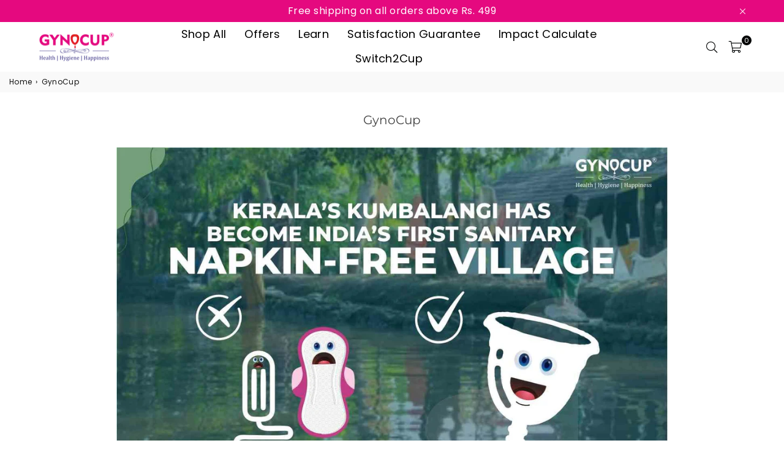

--- FILE ---
content_type: text/css
request_url: https://gynocup.com/cdn/shop/t/19/assets/theme.css?v=113167284609741611381766011195
body_size: 24302
content:
/** Shopify CDN: Minification failed

Line 34:28 Expected ":"
Line 1538:1952 Expected "{" but found ","
Line 1538:16503 Expected identifier but found "*"

**/
div#shopify-section-template--17624403804480__075e27cf-36c0-481f-9da9-a2c6e97cdacf {
    padding-bottom: 2px;
}

.quotetemplate--17624403804480__24f1f08f-850b-47c7-aa37-5def53723013 .quotes-slider .slick-slide {
                      
                        border-radius: 50px;
                        background-color: white;
                        
                    }

div#shopify-section-template--20760208343360__a749c306-0f85-451d-a75e-f4f914894b8b {
    background-color: #e5097f;
}
                    
#premium-gynocup-menstrual-cup .dtlul {
    margin: 0!important;
    padding: 0;
    display: inline-block;
    width: 100%;
}


#premium-gynocup-menstrual-cup  .dtlul li img {
    width: 50px;
    float: left;
    margin-bottom: 40px; imp
    margin-right: 10px;
}

#premium-gynocup-menstrual-cup  .dtlul li {
    float: left;
    width: 45%;
    list-style: none;
    margin-right: 30px;
}

#premium-gynocup-menstrual-cup .dtlul li h5 {
    margin-top: 0;
    margin-bottom: 0px;
    font-size: 16px;
    font-weight: 600;
    line-height: 1.2;
}

#premium-gynocup-menstrual-cup .dtlul li p {
    padding-left: 30px;
    margin-bottom: 16px;
}

#shopify-section-template--18853732581696__777a9087-8e74-4ac0-8070-4f59b38e2056 .custom__item.custom__item--dfdf6ed2-5631-42ea-9f27-b10e3d45eaa8.small--one-whole.medium-up--one-half {
    padding-left: 20px;
    background-color: #ffbef7;
    padding-top: 40px;
}
#shopify-section-template--18853732581696__product .store-info.prFut li * {
    
    text-align: left;
}

.simple-text.text-template--19042931769664__d10be124-8a43-4479-8049-9171029281fb.text-center {
    width: 80%;
    margin: 0 auto;
}


.home-blog .article__title {
    font-weight: 600!important;
    
}
div#shopify-section-template--19042931769664__45fcb377-2d7a-4587-bb14-ef1a6edcc972 {
    width: 80%;
    margin: 0 auto;
    text-align: center;
}

/*#template--17624404099392__faq h4:nth-child(1) {
    font-size: 24px;
    text-align: center;
    background-color: unset;
}*/
#template--17624404099392__faq h4 {
    text-align: center;
    background-color: unset!important;
    font-size: 23px;
}

body#faq .logo-bar__link {
    display: block;
    margin: auto;
    width: 140px;
}



.contact-frm {
    
    background: #ffe0e0!important;
   
}


#shopify-section-template--18795604803904__7a62711f-eae8-44e5-9e71-7611fd20fed9:after {
    content: "";
    background-image: url(/cdn/shop/files/img-1_cb253055-4486-4b62-99b7-be81b0883d8a.png?v=1677838278);
    background-repeat: no-repeat;
    background-size: cover;
    width: 100%;
    height: 225px;
    position: absolute;
    left: 0px;
    top: -111px;
}
#shopify-section-template--18795604803904__7a62711f-eae8-44e5-9e71-7611fd20fed9 {
    
    position: relative;
    
}


#shopify-section-template--18795604803904__6fe4ecaf-920d-458b-ac62-8bf661360369:before {
    background-image: url(/cdn/shop/files/Bg-ffeae82.png?v=1677829099);
    width: 100%;
    height: 172px;
    background-size: cover;
    background-repeat: no-repeat;
    content: "";
    position: absolute;
    left: 0px;
    top: -45px;
}

#shopify-section-template--18795604803904__6fe4ecaf-920d-458b-ac62-8bf661360369 {
     position: relative;
}

#shopify-section-template--18795604803904__7a62711f-eae8-44e5-9e71-7611fd20fed9 .content-indent {
    position: relative;
    z-index: 99;
}

#shopify-section-template--18795604803904__fffae0f3-388f-45e3-8119-785c773fe374 {
    padding-bottom: 90px;
}
#shopify-section-template--18795604803904__6fe4ecaf-920d-458b-ac62-8bf661360369 .content-indent {
    
    position: relative;
}



#shopify-section-template--18795604803904__7a62711f-eae8-44e5-9e71-7611fd20fed9 h3 {
    font-size: 45px;
    font-weight: 700;
}


#shopify-section-template--18795604803904__e749ff41-92d0-4ca6-9d88-fd4df65df22b .custom__item .text-center .custom-text {
    font-size: 28px;
    font-weight: 700;
    color: #393185;
    line-height: 1.4;
    padding-top: 13%;
}

#shopify-section-template--18795604803904__e749ff41-92d0-4ca6-9d88-fd4df65df22b {
    background-image: url(/cdn/shop/files/1_cfcec7b1-a238-4ba1-88cd-2dcc6ed18d20.jpg?v=1678968284);
    background-repeat: no-repeat;
    background-size: cover;
    width: 100%;
    height: 550px;
}


#shopify-section-template--18795604803904__6c566431-96a3-42b8-858b-e2623505e2c6 h1 {
    color: #393185;
    font-size: 45px;
    font-weight: 700;
}


#shopify-section-template--18795604803904__related-products .h3 {
    font-size: 45px;
    font-weight: 700;
}




#shopify-section-template--18628679958848__fffae0f3-388f-45e3-8119-785c773fe374 {
    padding-bottom: 85px;
}





#shopify-section-template--18628679958848__e749ff41-92d0-4ca6-9d88-fd4df65df22b {
    background-image: url(/cdn/shop/files/1_cfcec7b1-a238-4ba1-88cd-2dcc6ed18d20.jpg?v=1678968284);
    background-repeat: no-repeat;
    background-size: cover;
    width: 100%;
    height: 550px;
}

#shopify-section-template--18628679958848__e749ff41-92d0-4ca6-9d88-fd4df65df22b .custom__item .text-center .custom-text {
    font-size: 28px;
    font-weight: 700;
    color: #393185;
    line-height: 1.4;
    padding-top: 13%;
}


#shopify-section-template--18628679958848__related-products .h3 {
    font-size: 45px;
    font-weight: 700;
}

#shopify-section-template--18628679958848__6c566431-96a3-42b8-858b-e2623505e2c6 h1 {
    color: #393185;
    font-size: 45px;
    font-weight: 700;
}



#shopify-section-template--18628679958848__7a62711f-eae8-44e5-9e71-7611fd20fed9:after {
    content: "";
    background-image: url(/cdn/shop/files/img-1_cb253055-4486-4b62-99b7-be81b0883d8a.png?v=1677838278);
    background-repeat: no-repeat;
    background-size: cover;
    width: 100%;
    height: 225px;
    position: absolute;
    left: 0px;
    top: -111px;
}

#shopify-section-template--18628679958848__7a62711f-eae8-44e5-9e71-7611fd20fed9 {
    position: relative;
}

#shopify-section-template--18628679958848__7a62711f-eae8-44e5-9e71-7611fd20fed9 .content-indent {
   
    position: relative;
    z-index: 99;
}




#shopify-section-template--18628679958848__7a62711f-eae8-44e5-9e71-7611fd20fed9 h3 {
    font-size: 45px;
    font-weight: 700;
}



#shopify-section-template--18628679958848__6fe4ecaf-920d-458b-ac62-8bf661360369:before {
    background-image: url(/cdn/shop/files/Bg-ffeae82.png?v=1677829099);
    width: 100%;
    height: 172px;
    background-size: cover;
    background-repeat: no-repeat;
    content: "";
    position: absolute;
    left: 0px;
    top: -45px;
}


#shopify-section-template--18628679958848__6fe4ecaf-920d-458b-ac62-8bf661360369 {
   position: relative;
}

#shopify-section-template--18628679958848__6fe4ecaf-920d-458b-ac62-8bf661360369 .content-indent {
   
    position: relative;
}




#shopify-section-template--18613572206912__6c566431-96a3-42b8-858b-e2623505e2c6 h1 {
    color: #393185;
    font-size: 45px;
    font-weight: 700;
}


#shopify-section-template--18613572206912__fffae0f3-388f-45e3-8119-785c773fe374 {
    padding-bottom: 70px;
}


#shopify-section-template--18613572206912__7a62711f-eae8-44e5-9e71-7611fd20fed9 .content-indent {
position: relative;
z-index: 99;
}

div#shopify-section-template--18613572206912__related-products .h3 {
    font-size: 45px;
    font-weight: 700;
}


    #shopify-section-template--18613572206912__7a62711f-eae8-44e5-9e71-7611fd20fed9 h3 {
    font-size: 45px;
    font-weight: 700;
}

#shopify-section-template--18613572206912__e749ff41-92d0-4ca6-9d88-fd4df65df22b .custom__item .text-center .custom-text {
    font-size: 28px;
    font-weight: 700;
    color: #393185;
    line-height: 1.4;
    padding-top: 13%;
}



#shopify-section-template--18613572206912__7a62711f-eae8-44e5-9e71-7611fd20fed9:after {
    content: "";
    background-image: url(/cdn/shop/files/img-1_cb253055-4486-4b62-99b7-be81b0883d8a.png?v=1677838278);
    background-repeat: no-repeat;
    background-size: cover;
    width: 100%;
    height: 225px;
    position: absolute;
    left: 0px;
    top: -95px;
}

#shopify-section-template--18613572206912__7a62711f-eae8-44e5-9e71-7611fd20fed9 {
   position: relative;
}

#shopify-section-template--18613572206912__e749ff41-92d0-4ca6-9d88-fd4df65df22b {
    background-image: url(/cdn/shop/files/1_cfcec7b1-a238-4ba1-88cd-2dcc6ed18d20.jpg?v=1678968284);
    background-repeat: no-repeat;
    background-size: cover;
    width: 100%;
    height: 550px;
}


#shopify-section-template--18613572206912__6fe4ecaf-920d-458b-ac62-8bf661360369:before {
    background-image: url(/cdn/shop/files/Bg-ffeae82.png?v=1677829099);
    width: 100%;
    height: 172px;
    background-size: cover;
    background-repeat: no-repeat;
    content: "";
    position: absolute;
    left: 0px;
    top: -45px;
}

#shopify-section-template--18613572206912__6fe4ecaf-920d-458b-ac62-8bf661360369 {
    position: relative;
}


#shopify-section-template--18613572206912__6fe4ecaf-920d-458b-ac62-8bf661360369 .content-indent.default {
    
    position: relative;
}






#sizechart {
    background-image: url(/cdn/shop/files/Size_Chart.jpg?v=1681310901);
    width: 657px;
    height: 575px;
    background-position: center;
    background-repeat: no-repeat;
    background-size: contain;
}


#shopify-section-template--17697811136832__388c1cf4-5b52-436c-aec4-4b4965177a65 .rb-faq-shopify-section {
    margin-bottom: 0px;
}

#shopify-section-template--17624403968320__7675f777-19a8-4b81-bb78-8497d77324a1 .rb-faq-shopify-section {
    margin-bottom: 0px;
}

#contact .main-content {
    padding-top: 40px;
}

#PageContainer {
    background-color: #ffebeb;
}





.collection-title {
    color: #111111;
    visibility: hidden;
}



#shopify-section-template--17624404296000__related-products .h3 {
    font-size: 45px;
    font-weight: 700;
}


#shopify-section-template--17624404296000__6fe4ecaf-920d-458b-ac62-8bf661360369 .text-center span {
    color: #393185;
    font-weight: 700;
}


#shopify-section-template--17624404296000__6fe4ecaf-920d-458b-ac62-8bf661360369 .content-indent {
    z-index: 11;
    position: relative;
}

#shopify-section-template--17624404296000__fffae0f3-388f-45e3-8119-785c773fe374 {
    
    padding-bottom: 90px;
}

#shopify-section-template--17624404296000__6fe4ecaf-920d-458b-ac62-8bf661360369 {
    position: relative;
    
}



#shopify-section-template--17624404296000__6fe4ecaf-920d-458b-ac62-8bf661360369:before {
    background-image: url(/cdn/shop/files/Bg-ffeae82.png?v=1677829099);
    width: 100%;
    height: 172px;
    background-size: cover;
    background-repeat: no-repeat;
    content: "";
    position: absolute;
    left: 0px;
    top: -45px;
}





body:not(.template-index) #shopify-section-footer {
    margin-top: 0px!important;
}


.store-info.style1 li .text {
    color: #000;
}

.store-info.style1 li {
    position: relative;
    
}


.store-info h5 {
    position: absolute;
    top: 38%;
    left: 50%;
    transform: translate(-50%, -50%);
}




.store-info a img {
    border-radius: 50%;
    height: 350px;
}

.store-info.style1 li .text h5 {
    color: #fff;
    font-size: 19px;
    font-weight: 900;
}



#ProductSection-template--17624404296000__product .imgWrapper {
   
    width: 100%;
    max-width: 100%!important;
    margin-left: 10px;
}




#shopify-section-template--17624404296000__e749ff41-92d0-4ca6-9d88-fd4df65df22b .custom__item .text-center .custom-text {
    
    font-size: 28px;
    font-weight: 700;
    color: #393185;
    line-height: 1.4;
    padding-top: 13%;
}


#shopify-section-template--17624404296000__e749ff41-92d0-4ca6-9d88-fd4df65df22b {
    
    background-image: url(/cdn/shop/files/1_cfcec7b1-a238-4ba1-88cd-2dcc6ed18d20.jpg?v=1678968284);
    background-repeat: no-repeat;
    background-size: cover;
    width: 100%;
    height: 550px;
    
}




#shopify-section-template--17624404296000__7a62711f-eae8-44e5-9e71-7611fd20fed9 .content-indent.none {
    position: relative;
    z-index: 1;
}


#shopify-section-template--17624404296000__7a62711f-eae8-44e5-9e71-7611fd20fed9 {
    position: relative;
}



#shopify-section-template--17624404296000__7a62711f-eae8-44e5-9e71-7611fd20fed9:after {
    content: "";
    background-image: url(/cdn/shop/files/img-1_cb253055-4486-4b62-99b7-be81b0883d8a.png?v=1677838278);
    background-repeat: no-repeat;
    background-size: cover;
    width: 100%;
    height: 225px;
    position: absolute;
    left: 0px;
    top: -111px;
}






.infolinks a.inLink {
   color: #000!important;
    
}


.product-form .swatch label.header .slVariant {
    color: #393185;
}


.swatch-element .swatchInput:checked+.swatchLbl {
    border: 2px solid #E34A7A!important;
    background-color: #E34A7A!important;
    color: #fff;
   
}



.swatch-element .swatchLbl {
  
    background-color: #fff!important;
   
}




.main-content.product {
    background-color: #FFEAE8;
}





.product-single__description {
   
    font-size: 13px!important;
    text-align: justify!important;
}






#shopify-section-template--17624404296000__7a62711f-eae8-44e5-9e71-7611fd20fed9 h3 {
    font-size: 45px;
    font-weight: 700;
}



#shopify-section-template--17624404296000__6c566431-96a3-42b8-858b-e2623505e2c6 h1 {
    color: #393185;
    font-size: 45px;
    font-weight: 700;
}



#shopify-section-template--17624404296000__0cb006f6-e6b2-4884-975d-64dd1b91cf91 h3 {
    font-size: 45px;
    font-weight: 700;
}



.dtlul {
    margin: 0!important;
    padding: 0px;
    display: inline-block;
    width: 80%;
}

.dtlul li {
    float: left;
    width: 40%;
    list-style: none;
    margin-right: 30px;
}

.dtlul li img {
    width: 50px;
    float: left;
    margin-bottom: 30px;
    margin-right: 10px;
}



.dtlul li h5 {
    margin-top: 0;
    font-size: 16px;
    font-weight: 600;
    line-height: 1.2;
}


.dtlul li p {
    padding-left: 30px;
    margin-bottom: 16px;
}



#shopify-section-template--17624403804480__24f1f08f-850b-47c7-aa37-5def53723013 .content-indent.none {
    
    position: relative;
    z-index: 99;
}
.footer-block {
    
    padding: 80px 0 40px!important;
}

#shopify-section-template--17624403804480__24f1f08f-850b-47c7-aa37-5def53723013{
position: relative;
}



#shopify-section-template--17624403804480__24f1f08f-850b-47c7-aa37-5def53723013:before {
    content: "";
    background-image: url(/cdn/shop/files/Bg-_FFE0DE_e35ed054-993a-496d-bc70-24ffa8f41813.png?v=1677830361);
    background-repeat: no-repeat;
    background-size: contain;
    width: 100%;
    height: 175px;
    position: absolute;
    left: 0px;
    top: -20px;
    z-index: 99;
}




#shopify-section-template--17624403804480__dafaff85-5242-431b-b6d4-1a833a839c26{
 position: relative;
}

#shopify-section-template--17624403804480__dafaff85-5242-431b-b6d4-1a833a839c26:before {
    background-image: url(/cdn/shop/files/Bg-ffeae82.png?v=1677829099);
    width: 100%;
    height: 172px;
    background-size: cover;
    background-repeat: no-repeat;
    content: "";
    position: absolute;
    left: 0px;
    top: -23px;
}

#shopify-section-template--17624403804480__dafaff85-5242-431b-b6d4-1a833a839c26 .content-indent.none {
    
    position: relative;
}

#shopify-section-template--17624403804480__ff408c9c-d761-4855-b454-f006b36184cb .fullwidth-template--17624403804480__075e27cf-36c0-481f-9da9-a2c6e97cdacf {
    
    padding-bottom: 40px;
}



#shopify-section-template--17624403804480__ff408c9c-d761-4855-b454-f006b36184cb {
    position: relative;
}

#shopify-section-template--17624403804480__ff408c9c-d761-4855-b454-f006b36184cb:after {
    content: "";
    background-image: url(/cdn/shop/files/img-1_cb253055-4486-4b62-99b7-be81b0883d8a.png?v=1677838278);
    background-repeat: no-repeat;
    background-size: cover;
    width: 100%;
    height: 225px;
    position: absolute;
    left: 0px;
    bottom: -10px;
}

#shopify-section-template--17624403804480__ff408c9c-d761-4855-b454-f006b36184cb .simple-text.text-template--17624403804480__ff408c9c-d761-4855-b454-f006b36184cb.text-center {
    position: relative;
    z-index: 9;
	padding-bottom: 24px;

}





/*#shopify-section-template--17624403804480__f46573f3-b219-406d-a559-2f6c42ae741f {
    position: relative;
    padding-bottom: 100px;
}

#shopify-section-template--17624403804480__f46573f3-b219-406d-a559-2f6c42ae741f::before {
    content: '';
    background-image: url(/cdn/shop/files/ligh-top.png?v=1677828584);
    width: 100%;
    height: 200px;
    position: absolute;
    left: 0px;
    bottom: 0px;
     background-size: cover;
    background-repeat: no-repeat;
}
*/

#shopify-section-template--17624403804480__16388749083d34ff4e .content-indent.none {
    margin-top: 0;
    position: relative;
}




#shopify-section-template--17624403804480__16388749083d34ff4e:before {
    background-image: url(/cdn/shop/files/Bg-ffeae82.png?v=1677829099);
    width: 100%;
    height: 172px;
    background-size: cover;
    background-repeat: no-repeat;
    content: "";
    position: absolute;
    left: 0px;
    top: -23px;
}
#shopify-section-template--17624403804480__16388749083d34ff4e {
    position: relative;
    padding-top: 20px;
}



.home-blog .article__grid-image {
    
    height: 216px;
    object-fit: fill;
    width: 109%;
}

#shopify-section-template--17624403804480__24f1f08f-850b-47c7-aa37-5def53723013 .sec-ttl .h3, .sec-ttl h3 {
    
    max-width: 100%!important;
   
}

.simple-text.text-template--17624403804480__ff408c9c-d761-4855-b454-f006b36184cb span {
    
    color: #393185;
}

#shopify-section-template--17624403804480__dafaff85-5242-431b-b6d4-1a833a839c26 {
    background-color: #FFE0DE;
    padding-top: 50px;
}

#shopify-section-template--17624403804480__dafaff85-5242-431b-b6d4-1a833a839c26 h3 {
    font-size: 45px;
}

#template--17624403804480__16388749083d34ff4e .sec-ttl.text-center.wow.fadeIn {
    padding-bottom: 0px;
}


#shopify-block-7c54a55d-541f-446c-8195-cc955a4d5a48 h2 {
    font-size: 45px;
    font-weight: 700;
}

#shopify-section-template--17624403804480__16388749083d34ff4e .section-cover {
    
    padding-bottom: 0px;
}
#shopify-section-template--17624403804480__075e27cf-36c0-481f-9da9-a2c6e97cdacf {
    background-color: #FFE0DE;
    padding-bottom: 100px;
}

.lookbook .btn-shop {
    
    background: #E34A7A!important;
    
}


#shopify-section-template--17624403804480__d0c9fa02-174f-445b-a454-5756df514b6a {
    background-color: #FFEAE8;
    padding-bottom: 2px 
}

#shopify-section-template--17624403804480__5162abb5-ec41-4ced-add6-018b2759fa28 h1 {
    color: #393185;
}

#shopify-section-template--17624403804480__163887586068cbb239 .section-cover {
    
    padding-top: 20px;
}


#shopify-section-template--17624403804480__f46573f3-b219-406d-a559-2f6c42ae741f .section-cover {
    padding: 0;
    padding-bottom: 25px;
}

#shopify-section-template--17624403804480__20b3eb82-d4ac-4fcd-857a-9c19877db332 .section-cover {
    padding-bottom: 0px;
    padding-top: 5px;
}


#shopify-section-template--17624403804480__f46573f3-b219-406d-a559-2f6c42ae741f .content-indent.default {
    margin-top: 0px;
}

#insta-feed h2 {
    font-size: 45px!important;
    font-weight: 700;
    
    color: #393185!important;
}
#insta-feed {
    
    margin: 0px!important;
}

#shopify-section-template--17624403804480__1673859127fe2ada1f {
    background-color: #FFEAE8;
}


#blogSlider-template--17624403804480__c0d988db-9581-4042-98b5-92d8569fdc91 h3 {
    font-size: 45px;
    font-weight: 700;
}

#shopify-block-7c54a55d-541f-446c-8195-cc955a4d5a48 h2 {
    font-size: 45px;
    font-weight: 700;
}


.quote-bg.wow.quotetemplate--17624403804480__24f1f08f-850b-47c7-aa37-5def53723013.fadeInUp h3 {
    font-size: 45px;
    font-weight: 700;
}


#shopify-section-template--17624403804480__5162abb5-ec41-4ced-add6-018b2759fa28 h1 {
    font-size: 45px;
    font-weight: 700;
}


#template--17624403804480__f46573f3-b219-406d-a559-2f6c42ae741f h3 {
    font-size: 45px;
    font-weight: 700;
}


#template--17624403804480__16388749083d34ff4e  h3 {
    font-size: 45px;
    font-weight: 700;
}


.lbhome.fullwidth-template--17624403804480__075e27cf-36c0-481f-9da9-a2c6e97cdacf h3{
font-size: 45px;
    font-weight: 700;
}



#template--17624403804480__16388749083d34ff4e 


.close-announcement .ad {
   
    display: none!important;
}

.notification-bar__message {
   
    padding: 0px 7px;
}

#shopify-section-template--17624403804480__a749c306-0f85-451d-a75e-f4f914894b8b {
    background-color: #E34A7A;
}


#shopify-section-template--17624403804480__a749c306-0f85-451d-a75e-f4f914894b8b .logo-bar__link {
    display: block;
    margin: auto;
    width: 100px;
}



#shopify-section-template--17624403804480__20b3eb82-d4ac-4fcd-857a-9c19877db332 .collection-box.style4 .collection-grid-item .details {
   
    width: 100%;
   
}


/* marquee div container */
.marquee {
    /* font-size: 2vw; */
    color: #fff;
    /* font-family: Courier New,Courier,monospace; */
    height: 1.5vw;
    overflow: hidden;
    /* background-color: #000; */
    /* position: relative; */
}
/* nested div inside the container */
.marquee div {
    display: block;
    width: 200%;
    position: absolute; 
    overflow: hidden;
    animation: marquee 12s linear infinite;
}
/* span with text */
.marquee span {
    float: left;
    width: 50%;
}
/* keyframe */
@keyframes marquee {
    0% { left: 0; }
    100% { left: -100%; }
}



.footer-top .newsletter .input-group__field {
    width: 151px;
    float: left;
}


.footer-top .newsletter .input-group__btn {
    white-space: nowrap;
    width: 1%;
    float: left;
}

.footer-top .newsletter .socials {
    
    clear: both;
    
}


#Slideshow-template--17624403804480__3df9147c-6524-4ab6-bb84-7d49a69fe46b {
    height: 40px!important;
}









.top-header.small--hide.medium--hide {
    display: none;
}








#shopify-section-template--17624403804480__20b3eb82-d4ac-4fcd-857a-9c19877db332 .collection-box .grid .grid__item {
    padding: 0;
    width: 25%!important;
}





.cl_hrm {padding: 0px;}

/*#shopify-section-template--17624404099392__b31990e8-3f16-49e9-aaf2-ca58e5e7a275 .grid.carousel.slick-initialized.slick-slider {
    width: 62%;
    margin: 0 auto 60px;
} */

#shopify-section-template--17624404099392__b31990e8-3f16-49e9-aaf2-ca58e5e7a275 .logo-bar .slick-track {
   
    display: block;
    width: 84%!important;
    margin: 0 auto 40px;
}



#shopify-section-template--17921746141504__d7b8e76f-921a-4bbd-9fa5-b72a041fce7d .content-indent.default {
    margin-top: 0px;
}



#shopify-section-template--17816214110528__912803c4-657f-4afa-ac36-632b1b68a5ca {background-image: url(/cdn/shop/files/banner-bg-2.jpg?v=1675751100);padding: 5px 0px;padding-bottom: 45px;margin-top: 45px;}


#shopify-section-template--17816214110528__912803c4-657f-4afa-ac36-632b1b68a5ca .custom__item-inner .custom-text {
    color: #fff;
}

#satisfaction-guarantee p {
    text-align: justify;
}




#shopify-section-template--17816214110528__2afd66fe-e6db-4b0c-8860-cccc12e9e47b {
    background-image: url(/cdn/shop/files/banner-bg-1.jpg?v=1675751663);
    width: 100%;
    padding-top: 25px;
    padding-bottom: 65px;
    margin-top: 45px;
}


#shopify-section-template--17816214110528__2afd66fe-e6db-4b0c-8860-cccc12e9e47b .custom__item-inner .custom-text {
    color: #fff;
}




#shopify-section-template--17816214110528__441178eb-19c2-4a66-b1e0-3298fa117c21 {
    background-image: url(/cdn/shop/files/banner-bg-1.jpg?v=1675751663);
    width: 100%;
    padding-top: 25px;
    padding-bottom: 65px;
    margin-top: 45px;
}


#shopify-section-template--17816214110528__441178eb-19c2-4a66-b1e0-3298fa117c21 .custom__item-inner .custom-text {
    color: #fff;
}






#shopify-section-template--17816214110528__758bd7bf-e8b5-47be-afbb-171dce6ffb9a {
    background-image: url(/cdn/shop/files/design-bg.png?v=1675750705);
    width: 100%;
    height: 550px;
    background-repeat: no-repeat;
    background-size: cover;
    padding-top: 10px;
    margin-top: 45px;
}


#shopify-section-template--17816214110528__70f2f94c-8365-4ca8-8086-2bb29d5405b4 {background-image: url(/cdn/shop/files/banner-bg-2.jpg?v=1675751100);padding: 5px 0px;padding-bottom: 45px;margin-top: 45px;}


#shopify-section-template--17816214110528__70f2f94c-8365-4ca8-8086-2bb29d5405b4 .custom__item-inner .custom-text {
    color: #fff;
}


#shopify-section-template--17816214110528__1cbf89ec-8bc7-4f5f-93bf-f5e28f13f650 {background-image: url(/cdn/shop/files/banner-bg-2.jpg?v=1675751100);padding: 5px 0px;padding-bottom: 45px;margin-top: 45px;}


#shopify-section-template--17816214110528__1cbf89ec-8bc7-4f5f-93bf-f5e28f13f650 .custom__item-inner .custom-text {
    color: #fff;
}



#shopify-section-template--17816214110528__758bd7bf-e8b5-47be-afbb-171dce6ffb9a .wrap-block .simple-text {
    color: #fff;
}






#buy-menstrual-cup-online .custom__item-inner .h3 {margin-left: -30px;}

#buy-menstrual-cup-online .custom__item-inner img {
    margin-left: 115px;
}

.custom__item.custom__item--template--17736675524928__c7e919ab-8fc4-4277-ba0f-3420128f00ca-1674558822ebd246ee-1.one-whole.align--center img {
    margin-left: 0px!important;
}

.custom__item.custom__item--template--17736675524928__1d6717d0-e235-4a89-81c6-64180a7a6923-1674558822ebd246ee-1.one-whole.align--center img {
    margin-left: 0px!important;
}

.custom__item.custom__item--template--17736675524928__1954365b-8b39-41ad-8ee1-584fc18f4744-1674558822ebd246ee-1.one-whole.align--center img {
    margin-left: 0px!important;
}


.custom__item.custom__item--template--17736675524928__794149ae-b259-490d-aced-7935d818a1c1-1674558822ebd246ee-1.one-whole.align--center img {
    margin-left: 0px!important;
}


#menstrual-cup-use-in-hindi p {
    text-align: justify;
}


#menstrual-cup-use-in-hindi .custom-block {
    width: 77%;
}


#impact .custom-block {
    width: 77%;
}

#how-to-use-of-menstrual-cup .custom-block {
    width: 77%;
}


#how-to-clean-menstrual-cup .custom-block {
    width: 77%;
}



#all-about-reusable-menstrual-cup p {
    text-align: justify;
}



#buy-menstrual-cup-online .video-sec{
width: 70%;
    margin: 0 auto;
}



.video-sec {
    
    width: 85%;
    margin: 0 auto;
}

#all-about-reusable-menstrual-cup .video-sec {
    width: 70%;
    margin: 0 auto;
}



#terms-and-conditions p {
    text-align: justify;
}

#privacy-policy p {
    text-align: justify;
}

#refund-policy p {
    text-align: justify;
}




#how-to-use p {
    text-align: justify;
}


.footer-bottom .autoHt {
   
    width: 80%;
}




/*#nav_menu-1561010652330:after {
    content: '';
    background-image: url(/cdn/shop/files/footer_2.png?v=1675331727);
    width: 22%;
    height: 129px;
    position: absolute;
    background-repeat: no-repeat;
    
    background-size: auto;
}*/






#nav_menu-1561010652330 ul li:nth-child(1) a {
    background-color: #fff ;
    padding: 10px 25px;
    border-radius: 22px;
    margin-bottom: 8px;
    display: inline-block;
    color: #000;
}



#siteNav>li>a {
    
    padding: 0 10px!important;
    
}



.footer-top .h4 {
    
    font-size: 20px!important;
    
}




@font-face{
font-family: "Graphik";
src: url("GraphikSemibold.woff") format("woff")
}












#menstrual-cup-use-in-hindi .bredcrumbWrap {
    display: none;
}






#contact .custom__item {
    border: 1px solid #000;
    height: 380px;
    padding: 15px 0px;
}







#impact p {
    text-align: justify;
}

#impact ul li {
    text-align: justify;
}


#how-to-clean-menstrual-cup p {
    text-align: justify;
}

#how-to-use-of-menstrual-cup p {
    text-align: justify;
}




#buy-menstrual-cup-online p {
    text-align: justify;
}
#buy-menstrual-cup-online .custom__item-inner {
    
    width: 64%;
}


#all-about-reusable-menstrual-cup p {
    text-align: justify;
}
#all-about-reusable-menstrual-cup .custom__item-inner {
   
    width: 67%;
    margin: 0 auto;
    display: block;
}

#shopify-section-top-info-panel {
    display: none;
}


#shopify-section-template--17624403804480__5162abb5-ec41-4ced-add6-018b2759fa28 {
    background-color: #FFE0DE;
}
#shopify-section-template--17624403804480__5162abb5-ec41-4ced-add6-018b2759fa28 .rb-faq-shopify-section {
    margin-bottom: 0px;
}

.rb-faq-container {
padding-bottom: 50px;
}

/*.ctStyle2 {
    margin: 0 -15px;
    display: none;
}*/


.contact-frm {
    text-align: center;
}

.contact-frm .rte {
    margin-bottom: 30px;
}

.contact-frm .rte-setting p {
    height: 39px;
}



.rb-faq-shopify-section {
padding-top: 30px;
}


.rb-faq-container-item {
   
    border-bottom: 1px solid #000;
    border-radius: 0px!important;
}


.stickyHeader .site-header .header-logo img, .stickyHeader .site-header .header-logo svg {
    max-height: 34px;
    max-width: 125px;
}




.accordion {
        margin: 0;
        padding:10px;
        border-top:#f0f0f0 1px solid;
        background: #cccccc;
        text-decoration:none;
        color: #000;
        font-size:1em;
        position:relative;
    }
    .accordion-open {
        background:#50b3da;
        color: #fff;
    }
    .accordion-open span {
        display:block;
        position:absolute;
        right:3px;
        top:25%;
        padding:10px;
    }
    .accordion-open span {
        background:url('//gynocup.com/cdn/shop/t/19/assets/minus.png?10916') center center no-repeat;
    }
    .accordion-close span {
        display:block;
        position:absolute;
        right:3px;
        top:25%;
        background:url('//gynocup.com/cdn/shop/t/19/assets/plus.png?10916') center center no-repeat;
        padding:10px;
    }
    .faqpage div.container {
        padding:0;
        margin:0;
    }
    .faqpage div.container {
        max-width:100%;
        padding:5px 0;
    }
    .faqpage div.content {
        background:#f0f0f0;
        margin: 0;
        padding:10px;
        font-size:.9em;
        line-height:1.5em;
    }
    .faqpage div.content ul {
        padding:0;
        margin:0;
        padding:3px;
    }
    .faqpage div.content p {
        padding:0;
        margin:3px 0 10px;
        padding:3px;
    }
    .faqpage div.content ul li {
        list-style-position:inside;
        line-height:25px;
    }







.site-footer {
    background-color: #E5097F !important;
}





.footer-bottom {
    background: #E5097F!important;
    color: #fff!important;
    
    
}


/*.footer-news {
   
    display: none;
}*/





.animated{animation-duration:1s;animation-fill-mode:both}.animated.hinge{animation-duration:2s}@keyframes fadeIn{0%{opacity:0}100%{opacity:1}}.fadeIn{animation-name:fadeIn}@keyframes fadeInDown{0%{opacity:0;transform:translateY(-20px)}100%{opacity:1;transform:translateY(0)}}.fadeInDown{animation-name:fadeInDown}@keyframes fadeInLeft{0%{opacity:0;transform:translateX(-20px)}100%{opacity:1;transform:translateX(0)}}.fadeInLeft{animation-name:fadeInLeft}@keyframes fadeInRight{0%{opacity:0;transform:translateX(20px)}100%{opacity:1;transform:translateX(0)}}.fadeInRight{animation-name:fadeInRight}@keyframes fadeInUp{0%{opacity:0;transform:translateY(20px)}100%{opacity:1;transform:translateY(0)}}.fadeInUp{animation-name:fadeInUp}@keyframes fadeOut{0%{opacity:1}100%{opacity:0}}.fadeOut{animation-name:fadeOut}@keyframes fadeOutLeft{0%{opacity:1;transform:translateX(0)}100%{opacity:0;transform:translateX(-20px)}}.fadeOutLeft{animation-name:fadeOutLeft}@keyframes fadeOutRight{0%{opacity:1;transform:translateX(0)}100%{opacity:0;transform:translateX(20px)}}.fadeOutRight{animation-name:fadeOutRight}@keyframes fadeOutUp{0%{opacity:1;transform:translateY(0)}100%{opacity:0;transform:translateY(-20px)}}.fadeOutUp{animation-name:fadeOutUp}@keyframes slideInDown{0%{opacity:0;transform:translateY(-2000px)}100%{transform:translateY(0)}}.slideInDown{animation-name:slideInDown}@keyframes slideInLeft{0%{opacity:0;transform:translateX(-2000px)}100%{transform:translateX(0)}}.slideInLeft{animation-name:slideInLeft}@keyframes slideInRight{0%{opacity:0;transform:translateX(2000px)}100%{transform:translateX(0)}}.slideInRight{animation-name:slideInRight}@keyframes slideOutLeft{0%{transform:translateX(0)}100%{opacity:0;transform:translateX(-2000px)}}.slideOutLeft{animation-name:slideOutLeft}@keyframes slideOutRight{0%{transform:translateX(0)}100%{opacity:0;transform:translateX(2000px)}}.slideOutRight{animation-name:slideOutRight}@-webkit-keyframes spin,@-ms-keyframes spin,@keyframes spin{0%{transform:rotate(0deg);} 100%{transform:rotate(360deg);}}@keyframes ad-spin{0%{transform:rotate(0deg);}100%{transform:rotate(359deg);}}.ad-spin{animation:ad-spin 1.5s infinite linear;}@keyframes scaleimg {0%, 100%{transform:scale(1);}50%{transform:scale(1.2);}}.text-justify {text-align:justify;}a{color:#444;text-decoration: none;outline:none;}a:hover{color:#31a3a3;opacity:0.8;}a.classic-link{text-decoration: underline;}a:hover, a:focus{outline: 0 !important;}.no-text-underline{text-decoration:none !important;}p{margin:0 0 15px 0;}.rte p{margin-bottom:20px;}.rte{margin-bottom:20px;}.address{margin-bottom:15px;}.title-bold{font-weight:700;}.imgFl{display:block;width:100%;height:auto;}.imgWrapper{display:block;margin:auto;}.autoHt{height:auto;}.bgImg{background-size:cover;background-repeat:no-repeat;background-position:center;}html{overflow-x:hidden;}.slick-slider{position:relative;display:block;-webkit-touch-callout:none;-webkit-user-select:none;-khtml-user-select:none;-ms-user-select:none;user-select:none;-ms-touch-action: pan-y;touch-action: pan-y;-webkit-tap-highlight-color: transparent;}.slick-list{position: relative;overflow:hidden;display:block;margin:0;padding:0;}.slick-list:focus{outline:none;}.slick-list.dragging{cursor:pointer;cursor:hand;}.slick-slider .slick-track, .slick-slider .slick-list{transform:translate3d(0, 0, 0);}.slick-track{position:relative;left:0;top:0;display:block;}.slick-track:before, .slick-track:after{content:"";display:table;}.slick-track:after{clear:both;}.slick-loading .slick-track{visibility: hidden;}.slick-slide{float:left;height:100%;min-height:1px;display:none;}[dir="rtl"] .slick-slide{float:right;}.slick-slide img{display:block;margin:0 auto;}.slick-slide.slick-loading img{display:none;}.slick-slide.dragging img{pointer-events:none;}.slick-initialized .slick-slide{display:block;}.slick-loading .slick-slide{visibility:hidden;}.slick-vertical .slick-slide{display:block;height:auto;}.slick-arrow.slick-hidden{display:none;}.slick-loading .slick-list:before{content:"\f110";font-family:'adorn-icons';font-size:30px;animation:ad-spin 1.5s infinite linear;position:absolute;top:50%;left:50%;transform:translateX(-50%);}.slick-arrow{font-size:0;color:#000;opacity:0.75;position:absolute;top:50%;z-index:9;height:35px;line-height:34px;width:35px;text-align:center;padding:0;background:#fff;border:none;border-radius:0;outline:0 none;cursor:pointer;transform:translateY(-50%);transition:all 0.3s ease-out;}.slick-arrow.slick-disabled:before{opacity: 0.25;}.slick-arrow:before{font-family:"adorn-icons";font-size:20px;}.slick-arrow:focus{outline:0 !important;}@media only screen and (max-width: 766px) {.slick-arrow{height:30px;width:30px;line-height:29px;opacity:1 !important;}.slick-arrow:before{font-size:16px;}}.slick-prev{left:0;}[dir="rtl"] .slick-prev{left:auto;right:-25px;}.slick-prev:before{content:"\ea8b";}[dir="rtl"] .slick-prev:before{content:'\ea8c';}.slick-next{right:0;}[dir="rtl"] .slick-next{left:0;right:auto;}.slick-next:before{content:'\ea8c';}[dir="rtl"] .slick-next:before{content:"\ea8b";}.slick-slider .slick-arrow{opacity:0;}.slick-slider:hover .slick-arrow{opacity:0.7;}.slick-slider:hover .slick-arrow:hover{opacity:1;}.page-width .slick-prev{left:-40px;}.page-width .slick-next{right:-40px;}@media only screen and (max-width:1279px) {.page-width .slick-prev{left:-10px;}.page-width .slick-next{right:-10px;}}@media only screen and (max-width:1024px) {.page-width .slick-prev{left:0;}.page-width .slick-next{right:0;}}.slick-dotted.slick-slider{margin-bottom:0;}.slick-dots{position:absolute;bottom:-25px;list-style:none;display:block;text-align:center;padding:0;margin:0;width:100%;}.slick-dots li{position:relative;display:inline-block;height:12px;width:12px;margin:0 4px;padding:0;cursor:pointer;}.slick-dots li button{border:0;background-color:#fff;display:block;height:12px;width:12px;padding:0;line-height:0;color:transparent;cursor:pointer;opacity:0.5;border-radius:50%;}.slick-dots li button:hover, .slick-dots li button:focus{opacity: 0.7;}.slick-dots li.slick-active button{opacity:1;}body{ font-family:Poppins,Arial,Tahoma,Verdana,sans-serif;background-color:#fff;color:#444;font-size:16px;line-height:1.5;margin:0;padding:0;}@media only screen and (min-width:1025px){body{letter-spacing:0.02em }}h1,h2,h3,h4,h5,h6 {font-family: Montserrat, sans-serif;font-weight: 600;line-height: 1.5;letter-spacing:0.02em;overflow-wrap: break-word;word-wrap: break-word;margin:0 0 20px 0;}h1 a, h2 a, h3 a, h4 a, h5 a, h6 a{color: inherit;text-decoration: none;font-weight: inherit;}h1,.h1{font-size:30px;}h2,.h2{font-size: 25px;}h3, .h3{font-size:20px }h4, .h4{font-size: 16px;}h5, .h5{font-size: 16px;}h6, .h6{font-size: 13px;}@media only screen and (max-width: 766px){h1, .h1{font-size:25px;}h2, .h2{font-size:21px;}h3, .h3{font-size:17px }h4, .h4{font-size:15px }}.sec-ttl{padding-bottom:20px;}.sec-ttl.text-left span{margin:5px 0 0;}.sec-ttl .h3, .sec-ttl h3{color:#393185;margin:0 auto;font-size:18px;}.sec-ttl span{color:#393185;margin:10px auto 0;display:block;}@media only screen and (min-width:767px) {.sec-ttl{padding-bottom:35px;}.sec-ttl .h3, .sec-ttl h3{font-size:22px;line-height:1.3;max-width:600px; margin:0 auto;}.sec-ttl span{max-width:800px;font-size:16px;}}.shopify-policy__title h1,.page-title{letter-spacing: normal;font-weight: 400;font-size:20px;position:relative;margin:0 0 30px 0;text-align:center;}@media only screen and (max-width:767px) {.shopify-policy__title h1,.page-title {margin-bottom:15px;}}.page.section-header{border:1px solid #eeeeee;border-top:none;}.page.section-header h1{margin-bottom:0;padding:35px 0;font-size:20px;text-transform:uppercase;letter-spacing:1.5px;}.ttl span{display:block;}.ttl .tt-small{font-size:15px;}.ttl .tt-big{font-size:20px;line-height:28px;}@media only screen and (max-width:767px) {.ttl .tt-small{font-size:13px;}.ttl .tt-big{font-size:18px;line-height:24px;}}.acor-ttl{font-size:13px;font-weight:700;margin:0 0 5px;}.acor-ttl a{border:0;color:#fff;display:flex;padding:15px;text-decoration:none;background-color:#111;justify-content:space-between;}.acor-ttl a:hover{opacity:0.9;}.acor-ttl.active a{color:#111;background-color:#eee;}.acor-ttl.active .ad:before{content:"\ea48";}.tabSpace{margin-bottom:35px;}.tab-container .tab-content{display:none;}fieldset{border: 1px solid #eeeeee;margin:0 0 15px;padding:10px;}label{display: block;margin-bottom: 5px;}::-webkit-input-placeholder{opacity:0.6;}::-moz-placeholder{opacity:0.6;}:-ms-input-placeholder{opacity:0.6;}input[type="tel"]{-webkit-appearance:none;-moz-appearance: none;}input, textarea, select{color:#000;font-size:16px;font-family:Poppins;margin-bottom:15px;max-width:100%;line-height:1.2;padding:8px 15px;border:1px solid #dddddd;background-color:#fff;}@media only screen and (min-width:767px){input, textarea, select{padding: 10px 18px;}}input:focus, textarea:focus, select:focus{border-color: #c4c4c4;}input[disabled], textarea[disabled], select[disabled]{cursor: default;}input.input--error, select.input--error, textarea.input--error{border-color:#d20000;background-color:#fff8f8;color:#d20000;} select{background:#fff url(//gynocup.com/cdn/shop/t/19/assets/arrow-select.png?v=93383133388335707051765013719) no-repeat right 10px center;cursor:pointer;padding-right:30px;-webkit-appearance:none;-moz-appearance:none;appearance:none;}optgroup{font-weight:700;}option{color:#000;background-color:#fff;}.label--error{color: #d20000;}.note, .form-message, .form--success, .errors{padding:8px;margin:0 0 7.5px;}@media only screen and (min-width:767px) {.note, .form-message, .form--success, .errors{padding:10px;}}.note, .form-message{border: 1px solid #eeeeee;}.form--success{border: 1px solid #54d437;background-color: #edfbea;color: #3fbc22;}.errors{color:#d20000;border:1px solid #d20000;background-color:#fff8f8;}.errors .form-message__title{color:#d20000;}.errors ul{list-style: none;padding:0;margin:0;}.errors a{color:#d20000;text-decoration:underline;}.input-group{position:relative;display:table;width:100%;border-collapse:separate;}.form-vertical .input-group{margin-bottom:15px;}.input-group__field, .input-group__btn{width:100%;display:table-cell;vertical-align:middle;margin:0;}.input-group__field, .input-group__btn .btn{height:32px;padding-top:0;padding-bottom:0;} @media only screen and (min-width: 767px) {.input-group__field,.input-group__btn .btn{height:40px;}}.form-vertical .input-group__field{margin:0;}.input-group__btn{white-space:nowrap;width:1%;}.input-group__btn .btn{white-space:nowrap;}input.custCheck{display:none !important;}span.checkbox{display:inline-block;width:16px;height:16px;margin:0 5px 0 0;border:1px solid rgba(68, 68, 68, 0.3);background:#fff;vertical-align:middle;font-size:11px;font-weight:400;line-height:16px;text-align:center;}input:checked + span.checkbox{color:#fff;background-color:#444;}input:checked + span.checkbox:before{content:'\ea7f';font-family:"adorn-icons";}@keyframes btnzoom {45%{opacity:1;}47%{opacity:0.6;}49%{opacity:1;}51%{opacity:0.6;}53%{opacity:1;}55%{opacity:0.6;}57%{opacity:1;}}.btnzoom{animation:btnzoom 5s infinite linear;}.btn,.spr-summary-actions-newreview{display:inline-block;width:auto;text-decoration:none;text-align:center;vertical-align:middle;cursor:pointer;border: 2px solid #e8258e;background-color:#fff;color:#e8258e;font-weight:400;text-transform:uppercase;line-height:1;white-space:normal;transition:all 0.3s ease-in-out;font-size:13px;padding:10px 24px;white-space:nowrap;-moz-user-select:none;-ms-user-select:none;-webkit-user-select:none;user-select:none;-webkit-appearance:none;-moz-appearance:none;appearance:none;border-radius:0;}.spr-summary-actions .spr-summary-actions-newreview{ padding:10px 24px !important;}.btn.btn-md{font-size:14px;padding:12px 26px;}.btn.btn-lg{font-size:16px;padding:14px 32px;} @media only screen and (max-width:766px) {.btn.mob-btn-sm{font-size:12px;padding:8px 18px;}.btn.mob-btn-md{font-size:13px;padding:10px 24px;}.btn.mob-btn-lg{font-size:14px;padding:11px 26px;}}@media only screen and (max-width:480px){.spr-summary-actions-newreview {float:none !important;} .spr-summary-actions{display:block;margin-top:10px;}}.btn:hover, .btn:focus, .spr-summary-actions-newreview:hover{color:#fff;background-color:#e8258e;border-color:#e8258e;opacity:1;}.btn[disabled]{cursor:default;opacity:0.4;}.btn--secondary{color:#fff;background-color:#e34848;border-color:rgba(0,0,0,0);}.btn--secondary:hover,.btn--secondary:focus{color:#fff;background-color:#111;border-color:rgba(0,0,0,0) }.btn--small{padding:0 10px;font-size:0.92308em;border-width:2px;line-height:25px;}.btn--link{color:#85004b;background-color:transparent;border:0;margin:0;outline:none !important;box-shadow:none !important;}.btn--link:hover, .btn--link:focus{color:#000;}.btn--narrow{padding-left:15px;padding-right:15px;}.btn--disabled,.btn--disabled:hover, .btn--disabled:focus{opacity:0.5;cursor:default;}.text-link{display:inline;border:0 none;background:none;padding:0;margin:0;}.qtyField{display:flex;width:100%;border:1px solid #dddddd;overflow:hidden;border-radius:0;}.qtyField .qtyBtn, .qtyField input{margin:0;color:#000;width:30px;height:38px;text-align:center;line-height:normal;text-align:center;padding:11px 0;border-radius:0;}.qtyField .qtyBtn{line-height:17px;background-color:rgba(221, 221, 221, 0.5) }.qtyField .qtyBtn .ad{font-size:10px;}.qtyField .qty{border:0 none;}.social-sharing{clear:both;}.btn--share{color:#111;font-weight:400;margin:5px;display:inline-block;letter-spacing:0;text-transform:capitalize;}.btn--share .ad{font-size:16px;min-height:14px;vertical-align:middle;margin-right:1px;}.btn--share .ad-facebook-official{color:#3b5998;}.btn--share .ad-twitter-square{color:#00aced;}.btn--share .ad-pinterest-square{color:#cb2027;}.btn--share .ad-google-plus-square{color:#DD4D42;}.share-title{display:inline-block;vertical-align:middle;}hr{margin:25px 0;border:0;border-bottom:1px solid #eeeeee;}.hr--small{padding:10px 0;margin:0;}.hr--invisible{border-bottom:0;}.border-bottom{border-bottom: 1px solid #eeeeee;}.border-top{border-top: 1px solid #eeeeee;}.no-border{border:0;}.social-icons li{text-align:center;}.social-icons a{padding:0 7px;display:inline-block;}.social-icons .icon{width:15px;height:15px;}table{margin-bottom:7.5px;}th{font-family:Poppins, sans-serif;font-weight:700;}th, td{text-align:left;border:1px solid #eeeeee;padding:10px;}@media only screen and (max-width:766px) {.responsive-table thead{display:none;}.responsive-table tr{display:block;}.responsive-table tr, .responsive-table td{float:left;clear:both;width:100%;}.responsive-table th, .responsive-table td{display:block;text-align:right;padding:10px 15px;border:0;margin:0;}.responsive-table td::before{content:attr(data-label);float:left;text-align:center;font-size:12px;padding-right:10px;}.responsive-table__row + .responsive-table__row, tfoot > .responsive-table__row:first-child{position:relative;margin-top:10px;padding-top:15px;}.responsive-table__row + .responsive-table__row::after, tfoot > .responsive-table__row:first-child::after{content:'';display:block;position:absolute;top:0;left:7.5px;right:7.5px;border-bottom:1px solid #eeeeee;}}.display-table{display: table;table-layout: fixed;width: 100%;margin:0 !important;}.display-table-cell{ float: none;display: table-cell;vertical-align: middle;padding:0;}.grid--no-gutters{margin-left:0;}.grid--no-gutters > .grid__item{padding-left:0;}.grid--half-gutters{margin-left:-15px;}.grid--half-gutters > .grid__item{padding-left:15px;}.grid--double-gutters{margin-left:-60px;}.grid--double-gutters > .grid__item{padding-left:60px;}.grid--flush-bottom{margin-bottom:-50px;overflow:auto;}.grid--flush-bottom > .grid__item{margin-bottom:50px;}.placeholder-svg{display:block;fill:rgba(68, 68, 68, 0.2);background-color:rgba(68, 68, 68, 0.05);width:100%;height:100%;max-width:100%;max-height:100%;border:1px solid rgba(68, 68, 68, 0.1);}.placeholder-noblocks{padding:40px;text-align:center;}.placeholder-background{position:absolute;top:0;right:0;bottom:0;left:0;}.placeholder-background .icon{border:0;}.product-price__price{color:#000;}s.product-price__price{opacity:0.6;margin-right:4px;font-weight:400;}.product-price__sale, .product__price--sale{color:#f77575;}.product-price__sale-label{display: inline-block;white-space: nowrap;}.product-price__sold-out{font-weight:700;white-space: nowrap;}.price__unit{color:#444;font-size:15px;font-weight:400;opacity:0.7;margin:-20px 0 23px;display:block;}.product__policies{margin:-20px 0 20px;}.page-width{*zoom:1;margin:0 auto;padding-left:15px;padding-right:15px;max-width:1300px;}.page-width:after{content:'';display:table;clear:both;}.page-width.fullwidth{max-width:100%;}@media only screen and (min-width:1280px){ .page-width.fullwidth{padding-left:55px;padding-right:55px;}}@media only screen and (max-width:766px){.page-width{padding-left:10px;padding-right:10px;}}.main-content{display:block;}@media only screen and (min-width:767px){.main-content{min-height:500px }.page-height {padding-top:100px;padding-bottom:100px;}}.page-wrapper{@include transition(all 0.3s ease-in-out);}.empty-page-content{padding:125px 15px;}@media only screen and (max-width:766px) {.empty-page-content{padding-left:10px;padding-right:10px;}}.shopify-policy__container{padding:30px 0;}.grid-products {margin:0 -2.5px;}.grid-products .grid__item{ padding-left:2.5px;padding-right:2.5px;}.empty.default{padding-top:60px;}.empty.small{padding-top:20px;}.content-indent{margin-top:20px;}.content-indent.none{margin-top:0;}.sec-empty{height:20px;}.sec-empty.none{height:0;}.section-cover{padding:20px 10px;}@media only screen and (min-width:767px) {.content-indent.default{margin-top:60px;}.content-indent.small{margin-top:20px;}.sec-empty.default{height:60px;}.sec-empty.small{height:20px;}.section-cover{padding:60px 0;}.section-cover.small-pd{padding:30px 0;}}.modalsCenter, .loadingBox, .modal{position:fixed;top:50%;left:50%;transform:translate(-50%, -50%);}.modalOverly{display:none;position:fixed;bottom:0;left:0;right:0;top:0;z-index:666;background-color:rgba(0, 0, 0, 0.6);transition:all 0.4s cubic-bezier(0.29, 0.63, 0.44, 1);}.loadingBox{display:none;padding:20px;background-color:#fff;border-radius:5px;box-shadow:0 0 5px rgba(0, 0, 0, 0.3);z-index:1050;}.loadingBox .ad{font-size:40px;opacity:0.7;}.loading .loadingBox{display:block;position:fixed;}.showOverly .modalOverly, .loading .modalOverly{display:block;}.hideOverly .modalOverly{display:none;}.mfp-zoom-in .mfp-with-anim{opacity:0;transform:scale(0.9);transition:all 0.3s ease-in-out;}.mfp-zoom-in.mfp-ready .mfp-with-anim{opacity:1;transform:scale(1);}.mfp-zoom-in.mfp-removing .mfp-with-anim{opacity:0;transform:scale(0.9);}.mfpbox{margin:0 auto;padding:40px;max-width:800px;position:relative;background-color:#fff;box-shadow:0 0 20px rgba(68, 68, 68, 0.3);}.mfpbox .mfp-close{right:5px;opacity:1;top:5px;color:#444;line-height:30px;height:30px;width:30px;}@media only screen and (max-width:767px) {.mfpbox{padding:20px;overflow-x:scroll;}}.modal{padding:20px;display:none;overflow:hidden;z-index:667;width:80%;max-width:440px;text-align:center;background-color:#fff;box-shadow:0 0 10px 0 rgba(0, 0, 0, 0.5);bottom:inherit;}.modal p{margin-bottom:10px;}.modal--is-active{transform:translateY(0);display:block;opacity:1;overflow:hidden;}.modal__inner{-moz-transform-style:preserve-3d;-webkit-transform-style:preserve-3d;transform-style:preserve-3d;height:100%;}.modal__centered{transform:translateY(-50%);position:relative;top:50%;}.no-csstransforms .modal__centered{top:20%;}.modal__close{border:0 !important;padding:10px 15px;position:fixed;top:0;right:0;}.modal__close .icon{font-size:1.53846em;}.closeDrawer{position:absolute;top:0;right:0;color:#fff;background-color:#000;width:30px;height:30px;line-height:28px;text-align:center;font-size:1.38462em;}.closeDrawer:hover{color:#fff;opacity:0.75;}.text-link.cancel{vertical-align:middle;margin:0 0 10px 10px;}#LoginModal.modal{width:100%;max-width:100%;height:100%;top:0;left:0;transform:translate(0, 0);}#LoginModal .password__form-heading,#LoginModal .password__input-group{margin-bottom:20px;}#LoginModal .last-child{margin-bottom:0;}.notification-bar{display:flex;justify-content:center;align-items:center;min-height:30px;text-align:center;position:relative;z-index:1;background-color:#e5097f;}.notification-bar__message{color: #fff;letter-spacing:0.5px;font-size:12px;display:block;padding:6px 10px;}.notification-bar__message:hover{color:#fff;text-decoration:none;}.close-announcement{color:#fff;cursor:pointer;font-size:15px;height:25px;width:25px;line-height:23px;position:absolute;right:55px;top:50%;margin-top:-12px;}.close-announcement .ad{font-size:14px;}.mb15 {margin-bottom:15px;}.mb20 {margin-bottom:20px;}.topSpace{height:30px;}.bredcrumbWrap{background:#f9f9f9;margin:0 0 30px;}.breadcrumbs{padding-top:8px;padding-bottom:8px;flex-wrap:wrap;}.breadcrumbs.fullwidth{padding:8px 10px;}.breadcrumbs a, .breadcrumbs span{color:#111;display:inline-block;padding:0 3px 0 0;margin-right:3px;font-size:12px;text-transform:capitalize;}.breadcrumbs a:first-child, .breadcrumbs span:first-child{padding-left:0;}.infinitpagin{clear:both;padding-top:15px;text-align:center;}.pagination{width:100%;text-align:center;list-style:none;font-size:1.15385em;}.pagination li{display:inline-block;}.pagination li a{color:#919191;height:35px;width:35px;line-height:32px;display:inline-block;border:2px solid rgba(68, 68, 68, 0.1);}.pagination li.active a{color:#444;border-color:#444;}.pagination .icon{display:block;height:20px;vertical-align:middle;}.pagination__text{padding:0 7.5px;}@media only screen and (max-width:1024px) {.template-product .topSpace{height:5px;}}@media only screen and (max-width:767px) {.bredcrumbWrap {margin-bottom:20px;}}.ttu {text-transform:uppercase;}.cl_hrm{background:var(--hrmenubg);padding:15px 0;position:relative;}.cl_hrm ul li {padding:0 15px;}.cl_hrm ul li a {color:var(--hrmenutxt);font-size:var(--hrmf);white-space:nowrap}.cl_hrm ul li.active {opacity:0.6;}@media only screen and (max-width:1024px){cl_hrm ul:after, .cl_hrm ul:before {width:70px;height:50px;opacity:1;position: absolute;content: "";}.cl_hrm ul{justify-content: start;overflow-x: scroll;scroll-padding-left: 1rem;scroll-snap-type: x mandatory;scrollbar-width: none;}.cl_hrm ul:after{background: linear-gradient(90deg, rgba(255,255,255,0) 0%, rgba(255,255,255,1) 100%);right:0;top:0;}.cl_hrm ul:before{background: linear-gradient(90deg, rgba(255,255,255,1) 0%, rgba(255,255,255,0) 100%);left:0;top:0;}.cl_hrm ul::-webkit-scrollbar{display: none;} .cl_hrm ul li{scroll-snap-align: start;scroll-snap-stop: always;}}.collection-grid-item{position:relative;overflow:hidden;}.collection-grid-item .collection-grid-item__link{opacity:1;}.collection-grid-item .img{background-size:cover;background-repeat:no-repeat;transition:all ease-out 0.4s;}.collection-grid-item:hover .img{transform:scale(1.1);}.no-zoom .collection-grid-item .img{transform:none;}.collection-box{clear:both;}.collection-box .grid .grid__item{padding:0;}.collection-box .slick-prev{left:0;}.collection-box .slick-next{right:0;}.collection-box .collection-grid-item{text-align:center;}.collection-box .collection-grid-item .imgWrap{overflow:hidden;}.collection-box .collection-grid-item .details{z-index:1;position:relative;padding:15px;width:100%;text-align:center;transition:all 0.3s ease-out;}.collection-box .collection-grid-item .details.pad-0{padding-left:0;padding-right:0;}.collection-box .collection-grid-item .counts{font-size:13px;font-weight:400;opacity:0.7;display:block;margin-top:6px;}.collection-box .collection-grid-item .btn{display:inline-block;margin-top:15px;}.collection-box .collection-grid-item__title{font-size:16px;margin:0;font-weight:400;}@media only screen and (max-width:1024px) {.collection-box .collection-grid-item__title{font-size:13px;}.collection-grid-item:hover .img {transform:none;}}.collection-box.style1 .collection-grid-item .details{display:flex;justify-content:center;align-items:center;flex-direction:column;height:100%;position:absolute;top:0;left:0;opacity:0;}.collection-box.style1 .collection-grid-item:hover .details{opacity:1;}.collection-box.style2 .collection-grid-item .details{position:absolute;bottom:0;left:0;transform:translateY(100%);}.collection-box.style2 .collection-grid-item .counts{margin-top:2px;}.collection-box.style2 .collection-grid-item:hover .details{transform:translateY(0);}.collection-box.style4 .collection-grid-item .details{position:absolute;bottom:20px;width:auto;left:50%;transform:translateX(-50%);padding:8px 20px;}.collection-box.style4 .collection-grid-item .counts{margin-top:2px;}.collection-box.style5 .collection-grid-item .details{position:absolute;bottom:40px;left:4%;width:auto;} @media only screen and (max-width:766px) {.collection-box.style1 .collection-grid-item .details, .collection-box.style2 .collection-grid-item .details{opacity:1;position:relative;left:0;bottom:inherit;transform:translateY(0);} .collection-box.style5 .collection-grid-item .details {bottom:20px;}}.collection-box.fullwidth div[class^="grid-mr-"]{margin:0;}.collection-banners a:hover{opacity:1;}.collection-banners .grid{display:flex;flex-wrap:wrap;}.collection-banners .grid__item{padding:0;flex:0 0 auto;max-width:100%;}.collection-banners .details{left:50%;transform:translateX(-50%);position:absolute;bottom:30px;right:0;padding:20px;text-align:center;}.collection-banners .details h3{font-size:16px;margin:0;}.collection-banners .details .btn{margin-top:14px;}@media only screen and (min-width:767px) {.collection-banners .details.left{left:7%;transform:none;}.collection-banners .details.right{right:7%;transform:none;}}.collection-banners .details p{margin:5px 0 0;}@media only screen and (max-width:1024px) {.collection-banners .details h3{font-size:14px;}.collection-banners .details{bottom:20px;}}@media only screen and (max-width:766px) {.collection-banners .grid__item{flex:0 0 auto;}.collection-banners .grid__item.small--one-half{flex:1 0 50%;max-width:400px;}.collection-banners .details{width:90%;}}.count-bubble {display:none;}#shopify-section-sub-collections .collection-banner.top{display:flex;justify-content:center;align-items:center;background-position:50% 0;}.product-labels{position:absolute;left:5px;top:5px;z-index:11;}.product-labels .lbl{color:#fff;font-size:11px;text-transform:uppercase;margin-bottom:5px;letter-spacing:0;white-space:nowrap;line-height:18px;text-align:center;padding:3px 9px;}.product-labels .on-sale{background-color:#e34a7a;}.product-labels .sold-out{background-color:#e34a7a;}.product-labels .pr-label1{background-color:#000;}.product-labels .pr-label2{background-color:#e9a400;}.product-labels .pr-label3{background-color:#81d53d;}.tooltip-label{font-size:11px;text-transform:none;line-height:18px;transition:all 0.2s ease-in-out;visibility:hidden;opacity:0;background-color:#000000;color:#fff;border-radius:0;padding:0 5px;white-space:nowrap;position:absolute;bottom:calc(100% + 20px);left:50%;transform:translateX(-50%);}.tooltip-label:before{content:"";border:5px solid transparent;border-top-color:#000000;position:absolute;bottom:-9px;left:50%;margin-left:-5px;}@media only screen and (max-width:1024px) {.tooltip-label{display:none;}}.gridSwatches{margin-top:10px;font-size:0px;}.gridSwatches li{overflow:hidden;display:inline-block;position:relative;height:20px;width:20px;margin:3px;background-size:100% auto;background-repeat:no-repeat;cursor:pointer;box-shadow:0 0 1px 1px #ddd;border:2px solid #fff;}.gridSwatches li.rounded{border-radius:50%;}.gridSwatches li.rounded_rectangle{border-radius:5px;}.gridSwatches li.flat{box-shadow:none;border:0;}.gridSwatches li.xsmall{height:15px;width:15px;}.gridSwatches li.medium{height:30px;width:30px;}.gridSwatches li.large{height:40px;width:40px;}.gridSwatches li:hover, .gridSwatches li.active{box-shadow:none;border:2px solid #111;}.gridSwatches li .white{border:1px solid #ddd;}.gridSwatches li .white .ad{color:#000;}@media only screen and (min-width:1025px) {.gridSwatches li:hover{overflow:visible;}.gridSwatches li:hover .tooltip-label{opacity:1;bottom:calc(100% + 7px);visibility:visible;z-index:2;}}@media only screen and (max-width:766px) {.gridSwatches li.large,.gridSwatches li.medium {height:25px;width:25px;}}a.grid-view-item__link{opacity:1;}.grid-view_image{width:100%;overflow:hidden;position:relative;z-index:1;}.grid-view-item__image .placeholder-svg{position:absolute;width:100%;height:100%;}.grid-view-item__image{display:block;position:relative;padding-bottom:130%;background-position:center center;background-size:contain;background-repeat:no-repeat;transition:all ease-out 0.4s;}.grid-view_image .hover,.grid-view_image .variantImg{visibility:hidden;opacity:0;position:absolute;left:0;top:0;z-index:2;width:100%;height:100%;}.grid-view_image .ad-spinner4{color:#000;font-size:24px;text-shadow:1px 1px 2px rgba(255, 255, 255, 0.7);display:none;transform:translate(-50%, -50%);position:absolute;top:50%;left:50%;z-index:50;}.grid-view_image.showLoading .ad-spinner4{display:block;}.showVariantImg .grid-view-item__image{opacity:0;}.showVariantImg .variantImg{visibility:visible;opacity:1;}@media only screen and (min-width:1025px) {.grid-view_image:hover .primary{opacity:0;}.grid-view_image:hover .hover{opacity:1;visibility:visible;}}.grid-view-item__vendor{color:#777;margin-bottom:5px;}.grid-view-item__title{color:#000000;font-size:13px;text-transform:none;font-weight: normal;}.grid-view-item__title:hover{color:#000000;opacity:0.8;}.grid-view-item__meta{margin:5px 0 7px;}.grid-view-item .spr-badge-caption, .list-columns .spr-badge-caption{display:block;}.grid-view-item{margin-bottom:30px;text-align:center;position:relative;z-index:0;border:1px solid rgba(0,0,0,0);transition:all 0.3s ease-out;}.carousel .grid-view-item {margin-bottom:0;}.grid-view-item .button-set{width:100%;display:block;font-size:0px;position:absolute;bottom:-30px;left:0;z-index:444;opacity:0;transition:all 0.3s ease-out;}.grid-view-item .button-set .btn{display:inline-block;border:0;background-color:#ffffff;position:relative;font-size:18px;padding:0;margin:2px;line-height:35px;width:100%;height:36px;width:38px;text-align:center;border-radius:25px;}.grid-view-item:hover .button-set{bottom:10px;opacity:1;}.grid-view-item .button-set .btn:hover{opacity:1;background-color:#ffffff;}.grid-view-item .button-set .btn:hover .tooltip-label{opacity:1;bottom:calc(100% + 7px);visibility:visible;z-index:2;}.grid-view-item .button-set .ad{color:#141414;}@media only screen and (max-width:766px) {.grid-view-item .button-set .btn{line-height:30px;height:30px;width:30px;}.grid-view-item .button-set .ad{font-size:14px;}.collection-tabs-wrapper .carousel .grid-view-item{margin-bottom:20px;}}.grid-view-item .details{padding:15px 10px 10px;}.grid-view-item .product-price__price{font-size:14px;font-weight:400;display:inline-block;}.grid-view-item .product-price__sale{padding-right:0;}.grid-view-item .product-review{line-height:1;margin-bottom:14px;}.grid-view-item .overly{content:"";display:block;width:100%;height:100%;opacity:0;position:absolute;top:0;left:0;z-index:4;background-color:rgba(255, 255, 255, 0.85);transition:all 0.3s ease-out;}.grid-view-item.style2 .button-set,.grid-view-item.style3 .button-set {margin-top:10px;}.grid-view-item.style3 .details{padding-top:10px;}.grid-view-item.style4 .details{text-align:left;padding-left:0;padding-right:0;}.grid-view-item.style4 .button-set{left:10px;bottom:10px;width:40px;}.grid-view-item.style5 .flatbtn{margin:10px 0;}.grid-view-item.style5 .flatbtn .btn{padding:8px 25px;border-radius:3px;}.grid-view-item.style6 .button-set{right:10px;left:auto;top:10px;width:40px;}.grid-view-item.style6 .flatbtn{opacity:0;position:absolute;bottom:-20px;left:5px;right:5px;z-index:111;transition:all 0.2s ease-out;}.grid-view-item.style6 .flatbtn .btn{border:0;width:100%;background:#ffffff;color:#141414;}.grid-view-item.style6:hover .flatbtn {bottom:5px;opacity:1;}@media only screen and (min-width:1025px) {.grid-view-item.style2 .details{width:100%;height:auto !important;padding-bottom:30px;opacity:0;position:absolute;top:50%;left:0;z-index:5;transform:translateY(-50%);transition:all 0.3s ease-out;}.grid-view-item.style2:hover .button-set{bottom:-20px;}.grid-view-item.style2:hover .overly,.grid-view-item.style2:hover .details{opacity:1;}.grid-view-item.style3 .gridSwatches{border-bottom:1px solid rgba(0,0,0,0);}.grid-view-item.style3 .button-set{position:static;opacity:1;}.grid-view-item.style4:hover .button-set{visibility:visible;opacity:1;}.grid-view-item.style4 .button-set .tooltip-label{left:55px;bottom:50%;transform:translateY(50%);}.grid-view-item.style4 .button-set .tooltip-label:before{border-color:transparent;border-right-color:#000000;left:-5px;bottom:4px;}.grid-view-item.style4 .btn:hover .tooltip-label{left:45px;bottom:50%;transform:translateY(50%);}.grid-view-item.style5 .flatbtn .btn{margin-bottom:10px;margin-top:10px;}.grid-view-item.style6 .flatbtn .btn{padding-top:12px;padding-bottom:12px;}.grid-view-item.style6 .button-set .tooltip-label{left:auto;right:45px;bottom:50%;transform:translateY(50%);}.grid-view-item.style6 .button-set .tooltip-label:before{left:auto;margin-right:-5px;border-color:transparent;border-left-color:#000000;right:-5px;bottom:4px;}.grid-view-item.style6 .btn:hover .tooltip-label{bottom:50%;transform:translateY(50%);}}@media only screen and (max-width:1024px) {.grid-view-item{margin-bottom:20px;}.grid-view-item .button-set{bottom:5px;opacity:1;}.grid-view-item.style2 .button-set, .grid-view-item.style3 .button-set{position:relative;bottom:0;margin-bottom:10px;}.grid-view-item .details{position:relative;padding:15px 0 0;}.grid-view-item.style4 .saleTime.mobile{justify-content:left;padding:10px 0 0 10px;}.grid-masonary .grid-view-item .details{ padding-bottom:15px;}.grid-view-item.style6 .flatbtn{display:none;}}.saleTime{position:absolute;opacity:1;bottom:5px;left:0;right:0;z-index:11;display:flex;justify-content:center;transition:all 0.3s ease-out;}.saleTime > span{font-size:12px;font-weight:700;display:block;min-width:35px;padding:7px 5px;line-height:1;margin:0 0 3px 3px;text-align:center;color:#000;border:1px solid #fff;background-color:rgba(255, 255, 255, 0.75);}.saleTime > span span{border:0;margin-top:3px;display:block;background:none;font-size:9px;font-weight:400;line-height:1;text-transform:uppercase;}.saleTime.mobile{position:static;margin:0 -10px;}.saleTime.mobile > span{margin:0;min-width:30px;font-size:10px;background:#f2f2f2;}.grid-view-item:hover .saleTime.desktop{opacity:0;}.shopWrapper{width:100%;height:100%;opacity:0;visibility:hidden;transition:all 0.3s ease-in-out;position:absolute;top:0;left:0;z-index:1;background-color:rgba(255, 255, 255, 1);box-shadow:0 0 15px rgba(0, 0, 0, 0.2);display:flex;align-items:center;justify-content:center;}.shopWrapper.active{opacity:1;visibility:visible;z-index:555;}.shopWrapper .closeShop{position:absolute;top:12px;right:12px;background-color:#fff;color:#e8258e;height:22px;width:22px;line-height:21px;border-radius:50%;}.shopWrapper .closeShop .ad {font-size:12px;}.shopWrapper .quickshopWrap{max-height:100%;padding:20px;overflow-y:auto;overflow-x:hidden;}.shopWrapper .product-form{margin:0 auto;}.shopWrapper .swatch-element .swatchLbl{border-radius:0;min-width:30px;height:30px;line-height:26px;}.shopWrapper .swatch-element .swatchLbl.color{width:30px;}.shopWrapper .product-single__price{width:100%;font-size:14px;margin:15px 0;}.shopWrapper .product-single__price .product-price__price{font-weight:600;}@media only screen and (max-width:766px) {.shopWrapper #shopify-section-quickshop{padding:20px 5px;}.shopWrapper .quickshopWrap {padding:15px 10px;}.shopWrapper .quickshop-cart{padding:8px 15px;}.shopWrapper .swatch-element {margin-bottom:5px;}}.list-view-item__title{color:#000000;font-size:20px;font-weight:600;display:inline-block;margin-bottom:10px;}.list-view-item__meta{margin:10px 0 15px;}.list-view-item__vendor{font-size:0.92308em;font-style:italic;}.list-view-item{display:table;table-layout:fixed;margin-bottom:10px;padding-bottom:20px;width:100%;position:relative;}.list-view-item:last-child{margin-bottom:0;}.list-view-item .listview-button .btn{height:37px;line-height:36px;padding:0 10px;display:inline-block;vertical-align:top;margin-right:5px;}.list-view-item .saleTime{bottom:10px;}.list-view-item .list-view-item__image-wrapper{text-align:center;}.list-view-item .list-view-item__image-wrapper img{width:100%;}.list-view-item__image-column{display:table-cell;vertical-align:middle;width:300px;}.list-view-item__image-column .list-view-item__image-wrapper{position:relative;margin-right:30px;overflow:hidden;}.list-view-item__title-column{display:table-cell;vertical-align:middle;}.list-view-item__title-column .product-review{margin:5px 0 7px;}.list-view-item__title-column .product-price__price{font-size:19px;font-weight:500;display:inline-block;}.list-view-item__title-column .product-price__sale{padding-right:0;}.list-view-item__price{white-space:nowrap;overflow:hidden;text-overflow:ellipsis;}.list-view-item__price--reg{color:#f77575;} @media only screen and (max-width:766px) {.list-view-item .list-view-item__image-column, .list-view-item .list-view-item__title-column{width:100%;display:block;}.list-view-item__image-column{width:200px;}.list-view-item__image-column .list-view-item__image-wrapper{margin-right:10px;}.list-view-item__title-column .list-view-item__title{font-size:0.92308em;}.list-view-item__price--reg,.list-view-item__price--sale{display:block;}}.list-columns{margin-bottom:20px;align-items:center;}.list-columns .grid-view_image{width:33%;margin-right:15px;}.list-columns .details{width:66%;}.list-view-item__title-column .spr-badge{margin-bottom:10px;}.top-header-wrapper{background-color:#000;}.top-header{color:#fff;min-height:35px;position:relative;z-index:51;font-size:12px;display:flex;width:100%;align-items:center;line-height:20px;text-transform:capitalize;justify-content:space-between;}.top-header > div {position:relative;}.top-header a{color:#fff;}.top-header .ad{font-size:13px;}.top-header .icon{color:#fff;height:13px;width:13px;}.top-header .left-hdr span, .top-header .left-hdr a, .top-header .left-hdr p{margin:0 12px 0 0;white-space:nowrap;}.top-header .left-hdr .ad{margin-right:4px;}.top-header .social-icons{display:inline-block;vertical-align:middle;margin:0 -5px 0 4px;line-height:11px;}.header-txt > * + .left-hdr{margin-left:15px;}.top-header .country-selector .wg-li {font-size:12px;}.top-header .social-icons .ad, .top-header .social-icons a {margin:0;}.top-header .social-icons .ad {font-size:12px;padding:0 2px;}.top-header:after {display:none;}@media only screen and (min-width:1024px){ .top-header{padding:0 30px;} }@media only screen and (min-width:1280px){ .top-header{padding:0 60px;} }@media only screen and (max-width:1024px){.top-header{flex-direction:column;}.top-header > div:not(.small--hide) + div{padding-top:0;}}.my-account{display:none;margin-top:10px;position:relative;z-index:222;position:absolute;top:100%;background-color:#fff;width:150px;}.my-account .customer-links{flex-direction:column;padding:10px 12px;box-shadow:1px 1px 3px rgba(3, 5, 5, 0.1);}.my-account .customer-links li a{margin:0;color:#030505;padding:5px 10px;display:block;text-decoration:none;text-transform:uppercase;font-size:11px;}.customer-links li a{display:inline-block;margin-left:15px;}.crlgTtl{display:block;padding:8px 15px;min-width:55px;}.crlgTtl:after{content:"\ea45";padding-left:4px;font-family:adorn-icons;display:inline-block;vertical-align: middle;}.currency-picker:before, .language-picker:before{height:16px;top:9px;right:0;width:1px;content:"";position:absolute;background:rgba(255, 255, 255, 0.2);}.cnrList{display:none;position:absolute;top:100%;left:0;min-width:100%;background-color:#000;}.cnrList li{border-top:1px solid rgba(255, 255, 255, 0.2);cursor:pointer;}.cnrList li a{display:block;padding:5px 10px;white-space:nowrap;}.cnrList li a:hover, .cnrList li.selected a{opacity:0.6;}.selected-currency {padding-left:0;} #header{position:relative;z-index:15;background-color:#fff;border-bottom:1px solid #fff;}.header-logo{margin:0;min-width:170px;max-width:160px;}.header-logo .header-logo-link{display:block;font-weight:700;letter-spacing:normal;font-size:20px;text-transform:uppercase;line-height:1;text-decoration:none;}.header-logo img,.header-logo svg{display:block;max-width:130px;max-height:50px;}@media only screen and (max-width:1024px) {.header-logo{max-width:100%;min-width:40px;text-align:center;}.header-logo img, .header-logo svg{max-width:120px;margin:0 auto;}#header{border-bottom:0;}.right-hdr, .header-txt .selectors-form, .header-txt .language-picker, .header-txt .currency-picker {display:none;}.header-txt .left-hdr {margin:7px 0;}}.site-header{display:flex;width:100%;align-items:center;min-height:70px;position:relative;padding:0 15px;}@media only screen and (min-width:1024px){ .site-header{padding:0 30px;} }@media only screen and (min-width:1280px){ .site-header{padding:0 60px;} }.site-header > .header-logo, .site-header > div, .site-header > nav{flex:1;}.site-header .icons-col{position:relative;justify-content:flex-end;width:20%;max-width:170px;}.site-header a.hdicon{position:relative;color:#030505;display:inline-block;height:30px;line-height:30px;text-align:center;padding:0 9px;}.site-header a.hdicon .ad{font-size:18px;min-width:18px;min-height:18px;}.site-header a.hdicon .ad-search-l, .site-header a.hdicon .ad-bars-l{font-size:16px;} #CartCount, .favCount{position:absolute;background:#030505;color:#fff;min-width:16px;height:16px;border-radius:16px;line-height:17px;font-size:11px;right:-7px;top:-3px;}@media only screen and (min-width:767px) {.site-header a.hdicon .ad{font-size:19px;}.site-header a.hdicon .ad-search-l{font-size:18px;}}@media only screen and (max-width:1024px) {.site-header{min-height:50px;}.site-header .mobile-nav, .site-header .icons-col{max-width:75px;}}#header.stickyHeader{position:fixed;top:0;z-index:50;width:100%;left:0;box-shadow:0 0 7px rgba(0, 0, 0, 0.2);}.stickyHeader .site-header{min-height:70px;}.stickyHeader .site-header .header-logo img,.stickyHeader .site-header .header-logo svg{max-height:40px;max-width:120px;}@media only screen and (min-width:1025px){.stickyHeader.popup{padding-right:16px;} }#cart-drawer, #searchPopup{color:#000;text-align:left;background-color:#fff;box-shadow:0 0 15px rgba(0, 0, 0, 0.1);transition:all 0.3s ease-in-out;}#cart-drawer{width:96%;max-width:800px;padding:30px;margin:auto;}#cart-drawer > h4{color:#000;font-size:18px;margin:-5px 0 10px;}#cart-drawer .remove{color:#000;opacity:0.5;}#cart-drawer .btn{width:100%;}#cart-drawer .cart_tearm{margin-bottom:20px;}.mini-products-list{max-height:400px;padding-right:30px;overflow-x:hidden;overflow-y:auto;}.mini-products-list li{padding:10px 0;line-height:normal;border-bottom:1px solid #eeeeee;}.mini-products-list .product-image{width:80px;}.mini-products-list .product-details{text-align:left;padding-left:15px;}.mini-products-list .pName{color:#000;white-space:normal;text-decoration:none;display:block;line-height:1.3;margin-right:20px;}.mini-products-list .vropts{color:#000;opacity:0.6;padding:3px 0;}.mini-products-list .remove{float:right;padding:7px;margin:-7px -7px 0 0;}.mini-products-list li ul{margin:0 0 5px;padding:0;}.mini-products-list li ul li{border:0 none;padding:0;}.mini-products-list .qtyField{max-width:75px;margin-top:5px;}.mini-products-list .qtyField .qtyBtn{width:25px;height:25px;line-height:25px;padding:0;}.mini-products-list li.cartEmt{border:0;}li.cartEmt .ad{font-size:66px;opacity:0.1;}.minicartTol{max-width:320px;padding-left:30px;border-left:1px solid #eeeeee;}.minicartTol .freeShipMsg{background-color:rgba(0, 0, 0, 0.05);padding:10px 15px;margin:0 0 15px;}.minicartTol .cart-subtotal-row{padding:0 0 10px;margin-bottom:0;}.minicartTol .freeShipMsg {display:flex;}.minicartTol .freeShipMsg .ad {margin:2px 4px 0 0;}@media only screen and (max-width:766px) {#cart-drawer{padding:20px;max-width:400px;}.mini-products-list{max-height:340px;padding-right:0;}.minicartTol{padding-left:0;border-left:0 none;max-width:100%;}}#searchPopup{width:100%;padding:30px 40px;opacity:0;position:fixed;top:0;left:0;z-index:999;transform:translateY(-100%);}#searchPopup.active{opacity:1;transform:translateY(0);}#searchPopup h4{color:#000;font-size:18px;}#searchPopup .closeSearch{color:#000;font-size:24px;position:absolute;top:27px;right:45px;}#searchPopup .input-group{border:1px solid #eeeeee;padding:0 20px;}#searchPopup .search__input{color:#000;padding:5px 0;background:none;border:0 none;}#searchPopup .btn{color:#000;opacity:0.5;padding:0;border:0 none;background:none;}#searchPopup .s_suggestion p, #searchPopup .s_suggestion a {color:#000;}@media only screen and (max-width:766px) {#searchPopup{padding:15px 20px;}#searchPopup .closeSearch{top:5px;right:25px;}#searchPopup h4{margin-bottom:10px;font-size:14px;}}.search-results{list-style-type:none;width:100%;max-width:100%;margin:0 -5px;padding:10px 0 0;}.search-results li{float:left;vertical-align:top;width:25%;margin:0;padding:5px;}.search-results li:nth-child(4n+1){clear:both;}.search-results a{color:#000;display:table;width:100%;text-decoration:none;}.search-results a:hover{color:#000;opacity:1;background-color:#f2f2f2;}.search-results .img{display:table-cell;width:60px;padding:5px;vertical-align:middle;}.search-results .img img{display:block;margin:0 auto;}.search-results .details{padding:5px;line-height:1.2;display:table-cell;text-align:left;vertical-align:middle;}.search-results .price{display:block;font-weight:700;margin-top:5px;}@media only screen and (max-width:766px) {.search-results li{width:50%;}.search-results li:nth-child(2n+1){clear:both;}.search-results .img{width:40px;padding:5px;vertical-align:middle;}}.siteNavigation .lbl{color:#fff;font-size:10px;letter-spacing:0;line-height:1;display:inline-block;padding:2px 4px;background-color:#f00;position:relative;vertical-align:middle;}.siteNavigation .lbl.nm_label1{background-color:#06b608;}.siteNavigation .lbl.nm_label1:after{border-right-color:#06b608;}.siteNavigation .lbl.nm_label2{background-color:#85004b;}.siteNavigation .lbl.nm_label2:after{border-right-color:#85004b;}.siteNavigation .lbl.nm_label3{background-color:#f48920;}.siteNavigation .lbl.nm_label3:after{border-right-color:#f48920;}.siteNavigation .lbl.nm_label4{background-color:#d0a306;}.siteNavigation .lbl.nm_label4:after{border-right-color:#d0a306;}.siteNavigation .lbl.nm_label5{background-color:#ff0000;}.siteNavigation .lbl.nm_label5:after{border-right-color:#ff0000;}@media only screen and (min-width:1025px) {#siteNav {position:relative;}#siteNav a{text-decoration:none;display:block;opacity:1;}#siteNav > li{display:inline-block;text-align:left;margin-right:10px;}#siteNav > li.ctsize, #siteNav > li.dropdown{position:relative;}#siteNav > li > a{color:#000;font-size:18px;font-weight:400;text-transform:capitalize;position:relative;line-height:40px;padding:0 15px;display:flex;align-items:center;min-height:40px;}#siteNav > li:hover>a, #siteNav>li>a:hover,#siteNav>li>a.active{color:#85004b;}#siteNav > li > a .lbl {position:absolute;top:-6px;left:50%;}#siteNav > li > a .lbl:after{bottom:-5px;left:4px;border-width:5px;}#siteNav > li > a .lbl.nm_label1:after{border-left-color:#06b608;border-right:0 none;}#siteNav > li > a .lbl.nm_label2:after{border-left-color:#85004b;border-right:0 none;}#siteNav > li > a .lbl.nm_label3:after{border-left-color:#f48920;border-right:0 none;}#siteNav > li > a .lbl.nm_label4:after{border-left-color:#d0a306;border-right:0 none;}#siteNav > li > a .lbl.nm_label5:after{border-left-color:#ff0000;border-right:0 none;}#siteNav > li:hover > .megamenu,#siteNav > li:hover > .dropdown,#siteNav > li .dropdown li:hover > ul{top:auto;opacity:1;visibility:visible;pointer-events:visible;}#siteNav div.megamenu{opacity:0;visibility:hidden;padding:40px 50px 0;margin:0;position:absolute;top:auto;z-index:999;max-height:600px;overflow:auto;background-color:#fff;box-shadow:0px 0px 15px rgba(0, 0, 0, 0.1);pointer-events:none;transition:all 0.3s ease-in;}#siteNav div.megamenu.mmfull{width:100%;left:0;right:0;max-width:1270px;margin:0 auto;}#siteNav div.megamenu.left{left:-17px;}#siteNav div.megamenu.center{left:50%;transform:translateX(-50%);}#siteNav div.megamenu.right{right:-17px;}#siteNav div.megamenu li.lvl-1{margin-bottom:30px;}#siteNav div.megamenu li.lvl-1 a.lvl-1{font-size:18px;text-transform:uppercase;color:#000;padding:0 0 8px;font-weight:600;}#siteNav div.megamenu li.lvl-1 a.lvl-1:hover{color:#e34a7a;}#siteNav div.megamenu li.lvl-1 a.lvl-1 .title{display:block;}#siteNav div.megamenu li.lvl-1 li a{font-size:15px;color:#000;padding:6px 0;font-weight:400;}#siteNav div.megamenu li.lvl-1 li a:hover{color:#e34a7a;}div.megamenu .productCol{text-align:center;}div.megamenu .productCol .grid-view-item{padding:0;box-shadow:none;border:0 none;margin-bottom:15px;line-height:1.2;}div.megamenu .productCol .grid-view-item__title,div.megamenu .productCol .grid-view-item__meta{color:#000;margin-bottom:0;}#siteNav div.megamenu .ttl{font-size:13px;}#siteNav div.megamenu.style1 .imageCol{margin-bottom:30px;}#siteNav div.megamenu.style1 .ttl{color:#000;display:block;margin:8px 0 10px 0;}#siteNav div.megamenu.style1 .ttl2 {text-decoration:underline;}#siteNav div.megamenu.style2{padding:0;}#siteNav div.megamenu.style2 .prColumn,#siteNav div.megamenu.style2 .mmftcolumn{padding:20px;width:auto;vertical-align:top;}#siteNav div.megamenu.style2 .prColumn .grid{margin:0 -10px;}#siteNav div.megamenu.style2 .prColumn .grid__item{padding:0 10px;}#siteNav div.megamenu.style3 img{margin-bottom:10px;}#siteNav div.megamenu.style4{background-repeat:no-repeat;background-size:auto 100%;}#siteNav div.megamenu.style5 .grid{ margin:0 -10px;}#siteNav div.megamenu.style5 .grid__item{text-align:center;font-weight:700;padding:0 10px;margin-bottom:20px;}#siteNav div.megamenu.style5 a{display:block;position:relative;}#siteNav div.megamenu.style5 .imgOver{display:block;padding:5px 0 10px;}#siteNav div.megamenu.style5 .below{padding:10px 0 0;}#siteNav div.megamenu.style5 .over .imgOver{padding:10px 15px;position:absolute;left:10px;right:10px;width:auto;bottom:20px;background-color:#fff;}#siteNav ul.dropdown, #siteNav ul.dropdown ul{border:1px solid #eeeeee;padding:15px;opacity:0;visibility:hidden;width:240px;position:absolute;top:auto;left:-17px;z-index:999;background-color:#fff;box-shadow:2px 2px 2px 0 rgba(0, 0, 0, 0.3);transition:all 0.3s ease-in-out;}#siteNav ul.dropdown li{border-top:1px solid #eeeeee;position:relative;}#siteNav ul.dropdown li:first-child{border:0 none;}#siteNav ul.dropdown li a{font-size:15px;color:#444;font-weight:400;padding:8px 5px;background-color:#fff;}#siteNav ul.dropdown li a:hover{color:#000;background-color:#fafafa;padding-left:10px;}#siteNav ul.dropdown li a .ad{position:absolute;right:10px;top:12px;font-size:12px;}#siteNav ul.dropdown li ul{top:10px;left:100%;}#siteNav ul.dropdown li:hover > ul{top:-10px;}#siteNav.text-left > li > a{padding-left:0;}}@media only screen and (max-width:1279px){#siteNav > li > a{padding:0 10px;}}.js-mobile-nav-toggle{margin-left:-9px;}.js-mobile-nav-toggle.close .ad-bars-l:before{content:"\ec0f";}@media only screen and (max-width:1024px) {body{position:relative;left:0;transition:all 0.3s ease-in-out;}body.menuOn{left:270px;}body.menuOn .modalOverly{display:block;opacity:0.3;}.mobile-nav-wrapper{width:270px;height:100%;position:fixed;left:-270px;top:0;z-index:999;background-color:#fff;box-shadow:0 0 5px rgba(0, 0, 0, 0.3);opacity:0;visibility:hidden;transition:all 0.3s ease-in-out;}.mobile-nav-wrapper.active{left:0;opacity:1;visibility:visible;}.closemobileMenu{color:#000;font-size:13px;padding:8px 10px;background-color:#eee;cursor:pointer;}.closemobileMenu .ad{font-size:18px;}#MobileNav{height:calc(100% - 36px);padding-bottom:10px;overflow:auto;}#MobileNav li{border-top:1px solid #eee;position:relative;}#MobileNav li.grid__item{float:none;padding:0;}#MobileNav li a{color:#000;font-size:13px;text-decoration:none;display:block;padding:10px 45px 10px 10px;opacity:1;font-weight:400;letter-spacing:0.05em;text-transform:uppercase;}#MobileNav li a .ad{color:#000;display:block;width:40px;height:40px;line-height:40px;position:absolute;right:0;top:0;text-align:center;padding:0 10px;}#MobileNav li ul{display:none;background-color:#f2f2f2;}#MobileNav li li a{padding-left:20px;}#MobileNav li li li a{padding-left:30px;}#MobileNav li li li li a{padding-left:40px;}#MobileNav li a .ad{font-size:13px;}}#MobileNav .crlgTtl{display:none;}#MobileNav .cnrList{display:flex;position:static;flex-wrap:wrap;padding:15px;}#MobileNav .cnrList li{border:0 none;}#MobileNav .cnrList a{padding:10px;opacity:0.6;}#MobileNav .cnrList .selected>a,#MobileNav .cnrList a.weglot-link--active{opacity:1;}.top-bar .flex-item{padding:7px;text-align:center;}.top-bar img{display:inline-block;vertical-align:text-bottom;margin-right:8px;}@media only screen and (min-width:1025px) {.top-bar .flex-item.left{text-align:left;}.top-bar .flex-item.center{text-align:center;}.top-bar .flex-item.right{text-align: right;}}@media only screen and (max-width:766px) {.top-bar .flex{display:block;}}.slideshow-wrapper{position:relative;}.slideshow{overflow:hidden;margin-bottom:0;}.slideshow.flscreen{height:calc(100vh - 36px) !important;}.slideshow a:hover, .slideshow__link{opacity:1;text-decoration:none;}.slideshow .slick-list, .slideshow .slick-track, .slideshow__slide{height:100%;}.slideshow .slick-arrow{width:40px;border-radius:5px;height:40px;line-height:38px;background-color:rgba(255, 255, 255, 0.5);}.slideshow .slick-arrow:before{font-size:20px;}.slideshow .slick-arrow:hover{background-color:rgba(255, 255, 255, 0.6);box-shadow:0 0 4px rgba(0, 0, 0, 0.3);}.slideshow .slick-prev{left:10px;}.slideshow .slick-next{right:10px;}.slideshow .slick-dots{bottom:10px;text-align:center;left:50%;transform:translateX(-50%);}.slideshow .slick-dots li button{background-color:#fff;padding:0;}.slideshow__slide{position:relative;overflow:hidden;}a.slideshow__link{display:block;position:absolute;top:0;left:0;right:0;bottom:0;opacity:1 !important;}.slideshow__overlay:before{content:'';position:absolute;top:0;right:0;bottom:0;left:0;background-color:#000000;opacity:0;z-index:2;}.slideshow__overlay.tf-ais:before{background:linear-gradient(to bottom, #000000 0%, rgba(0, 0, 0, 0) 100%);}.slideshow__overlay.tf-aie:before{background:linear-gradient(to bottom, rgba(0, 0, 0, 0) 0%, #000000 100%);}.slideshow__image{transition:all 1s ease 0s;position:absolute;top:0;left:0;opacity:0;visibility:hidden;z-index:1;height:100%;width:100%;background-repeat:no-repeat;background-size:cover;background-position:center center;}.slick-active .slideshow__image{opacity:1;visibility:visible;}.slideshow__image.img-animate{transform:scale(1.1);}.slick-active .slideshow__image.img-animate{transform:scale(1);}@media only screen and (max-width:766px) {.slideshow .slick-arrow{width:30px;height:30px;line-height:30px;}.slideshow .slick-arrow:before{font-size:16px;}.slideshow__image.left, .slideshow__image.leftbottom{background-position:60% 0 !important;}.slideshow__image.right, .slideshow__image.rightbottom{background-position:10% 0 !important;}}.slideshow__link .slideshow__text-wrap{cursor:inherit;}.slideshow__text-wrap .pr{z-index:3;}.wrap-caption{display:inline-block;padding:35px;margin:35px 0;transition:1s all 100ms;}.wrap-caption .btnWrap{display:inline-block;margin-top:15px;}@media only screen and (max-width:766px) {.wrap-caption{padding:20px;margin:20px 0;}}@media only screen and (min-width:1025px) {.slideshow__text-content .btnWrap{margin-top:30px;}}.wrap-caption.anim-tru.style1{opacity:0;transform:scale(0.8);}.slick-active .wrap-caption.anim-tru.style1{opacity:1;transform:scale(1);}.wrap-caption.anim-tru.style2 > *{transition:all 1s ease-out;}.wrap-caption.anim-tru.style2 .mega-small-title{opacity:0;transform:translateY(-25px);}.wrap-caption.anim-tru.style2 .slideshow__title{opacity:0;transform:translateY(-20px);}.wrap-caption.anim-tru.style2 .slideshow__subtitle{opacity:0;transform:translateY(-15px);}.wrap-caption.anim-tru.style2 .btnWrap{opacity:0;transform:translateY(15px);}.slick-active .wrap-caption.anim-tru.style2 .mega-small-title,.slick-active .wrap-caption.anim-tru.style2 .slideshow__title,.slick-active .wrap-caption.anim-tru.style2 .slideshow__subtitle,.slick-active .wrap-caption.anim-tru.style2 .btnWrap{opacity:1;transform:translateY(0);}.wrap-caption.anim-tru.style3{opacity:0;transform:translateY(30px);}.slick-active .wrap-caption.anim-tru.style3{opacity:1;transform:translateY(0);}.mega-small-title{margin:0;letter-spacing:normal;font-size:12px;line-height:1.2;}.slideshow__title{letter-spacing:normal;font-size:45px;line-height:1.4;}.slideshow__subtitle{margin:10px 0 15px;letter-spacing:normal;display:block;font-size:20px;line-height:1.5;}@media only screen and (max-width:1279px) {.mega-small-title{font-size:11px;}.slideshow__title{font-size:36px;}.slideshow__subtitle{font-size:18px;}}@media only screen and (max-width:1024px) {.mega-small-title{font-size:10px;}.slideshow__title{font-size:31px;}.slideshow__subtitle{font-size:16px;}}@media only screen and (max-width:766px) {.mega-small-title{font-size:10px;}.slideshow__title{font-size:27px;}.slideshow__subtitle{font-size:15px;}}.slideshow__subtitle li{line-height:1.5;position:relative;padding-left:20px;}.slideshow__subtitle li:before {position:absolute;left:0;content: "\ea7f";font-family:"adorn-icons";font-size:14px;top:50%;margin-top:-10px;}.imageSlideshow .slideshow{height:auto;}.imageSlideshow .placeholder-background,.imageSlideshow .slideshow__image, .imageSlideshow .slideshow__link{position:static;text-align:center;}.imageSlideshow .slideshow__image img{width:100%;}a.hero-outer:hover{opacity:1;}.hero{position:relative;display:table;width:100%;background-size:cover;background-repeat:no-repeat;background-position:50% 50%;}.hero .mega-title{font-size:30px;margin:0;line-height:1.3;}.hero .mega-subtitle{font-size:16px;margin:10px 0 0;}.hero .hero__inner{position:relative;display:table-cell;vertical-align:middle;z-index:2;}.hero .pretext{text-transform:uppercase;letter-spacing:0.5px;margin-bottom:5px;display:inline-block;}.hero .wrap-text{padding:20px;text-align:center;position:relative;}.hero .wrap-text .btn{margin-top:25px;}@media only screen and (min-width:767px) {.hero .wrap-text{max-width:max-content;padding:30px 40px 40px;}.hero .center{margin:0 auto;}.hero .topleft{position:absolute;left:5%;top:10%;}.hero .topright{position:absolute;right:5%;top:10%;}.hero .bottomleft{position:absolute;left:5%;bottom:10%;}.hero .bottomright{position:absolute;right:5%;bottom:10%;}.hero .bottomcenter{position:absolute;bottom:10%;left:0;right:0;margin:0 auto;}.hero .leftcenter{float:left;}.hero .rightcenter{float:right;}}@media only screen and (max-width:1024px) {.hero{background-attachment:inherit !important;background-position:50% 50% !important;}}.heroSaleTime{display:inline-block;margin-top:20px;}.heroSaleTime > span{text-align:center;border-radius:5px;font-size:14px;display:inline-block;margin:0 4px;padding:8px 8px 7px;}.heroSaleTime > span span{display:block;font-size:12px;min-width:40px;margin-bottom:0;} @media only screen and (max-width:766px) {.hero .mega-title{font-size:21px;line-height:1;}.hero .mega-subtitle{font-size:13px;}.heroSaleTime > span{margin:0 1px;padding:3px 5px;}.heroSaleTime > span span{font-size:10px;min-width:30px;}.hero .wrap-text{max-width:80% !important;margin:0 auto;}}.ct-bnr-txt {position:absolute;left:0;top:0;width:100%;height:100%;flex-direction:column;padding:30px 40px 40px;}.ct-bnr-txt .main-ttl {margin-bottom:10px;font-size:18px;}.ct-bnr-txt .sub-ttl {margin-bottom:25px;font-size:14px;}.cb_pr .slick-prev {left:0 !important;}.cb_pr .slick-next {right:0 !important;} @media only screen and (max-width: 766px) {.gridcb > div{width:100%!important;} .custom-banner {margin:10px 0;}}.quote-wraper{padding:40px;}@media only screen and (max-width:766px) {.quote-wraper{padding:20px 0;}}.quote-bg .sec-ttl h3{font-size:18px;}.quote-bg .slick-track {display:flex;}.quote-bg .slick-track .slick-slide{flex:1;height:inherit;float:none;}.quote-bg blockquote{font-size:15px;}.quote-bg .author-pic{margin-bottom:20px;display:block;}.quote-bg .author-pic img{border-radius:50%;}.quote-bg blockquote {padding:0;font-weight:400;border:0;max-width:600px;margin:0 auto;line-height:26px;background:none;}.quote-bg .authour{margin-top:15px;font-weight:600;font-size:13px;letter-spacing:1px;text-transform:uppercase;line-height:18px;}.quote-bg .authour span{display:block;letter-spacing:0.03em;font-size:11px;font-weight:400;}.quotes-slider.slick-initialized{cursor:grab;cursor:-moz-grab;cursor:-webkit-grab;}.quote-bg .slick-dots{position:relative;bottom:0;margin-top:10px;}.quote-bg .slick-slide[tabindex="0"]{outline:none;}@media only screen and (max-width:767px) {.bnrcol{order:0;}}.feature-row{display:flex;width:100%;justify-content:space-between;-ms-flex-align:center;align-items:center;}.feature-row__item{flex:0 1 50%;}.feature-row__image{display:block;}.feature-row__text{padding:20px;}.feature-row h3{font-size:25px;margin-bottom:15px;}.feature-row .row-text{font-size:16px;width:90%;margin:0 auto;}.feature-row .row-text.text-center{padding:0 20px;}.feature-row.stl2 .row-text{ width:auto;padding:50px;position:relative;}.feature-row.stl2 .left .row-text{margin-left:-100px;}.feature-row.stl2 .right .row-text{margin-right:-100px;}@media only screen and (min-width:767px) {.imgCol.fadeInRight{order:2;}}@media only screen and (max-width:766px) {.feature-row{flex-direction:column;}.feature-row__item{flex:1 1 100% !important;width:100%;}.feature-row__text{order:2;padding:20px 0;}.feature-row h3{font-size:21px;}.feature-row .row-text{font-size:14px;padding:0 15px;width:100%;} .feature-row.stl2 .left .row-text, .feature-row.stl2 .right .row-text{margin:0;}.feature-row.stl2 .feature-row__text{padding-top:0;} .feature-row.stl2 .row-text {padding:20px 25px;}}.map-section{position:relative;height:300px;width:100%;overflow:hidden;}.map-section .page-width{height:100%;}.map-section__overlay-wrapper{position:relative;text-align:center;height:100%;}.map-section__overlay{position:relative;display:inline-block;background-color:#fff;padding:30px 50px;margin-top:10px;width:100%;text-align:center;z-index:3;}.map-section--load-error{height:auto;}.map-section--load-error .map-section__overlay{position:static;transform:translateY(0);}.map-section__link{display:block;position:absolute;top:0;left:0;width:100%;height:100%;z-index:2;}.map-section__container{position:absolute;top:0;left:0;width:100%;height:120%;margin-bottom:-50%;}@media only screen and (min-width:767px) {.map-section{height:500px;}.map-section__overlay{position:absolute;left:0;top:50%;transform:translateY(-50%);margin-top:0;width:auto;}}@media only screen and (max-width:766px) {.map-section__overlay{position:absolute;left:0;width:auto;}}.gm-style-cc, .gm-style-cc + div{visibility:hidden;}.custom-block .text{margin-bottom:15px;}.custom-content{display:flex;width:100%;align-items:stretch;flex-wrap:wrap;width:auto;margin:0 -15px -30px;}.custom-content.zero-pad{margin:0;font-size:0px;}.custom__item{flex:0 0 auto;margin-bottom:30px;padding-left:15px;padding-right:15px;max-width:100%;}.zero-pad .custom__item{padding:0;margin:0;font-size:0px;}@media only screen and (max-width:766px) {.custom-content{margin:0 -10px -20px;}.custom__item{flex:0 0 auto;padding-left:10px;padding-right:10px;margin-bottom:20px;}.custom__item.small--one-half{flex:1 0 50%;max-width:400px;margin-left:auto;margin-right:auto;}}.custom__item .collection-grid-item,.custom__item .grid-view-item{margin:0;}.custom__item .rte-setting a{text-decoration:underline;}.custom__item .rte-setting a :hover{text-decoration:none;}.custom__item .text-center .custom-text{margin:0 auto;}@media only screen and (min-width:1025px) {.custom__item .text-center .custom-text{max-width:80%;}.one-whole .custom__item .text-center .custom-text{max-width:70%;}}@media only screen and (max-width:766px) {.small--one-whole.block-product{width:50%;}.zero-pad .custom__item{margin-bottom:10px;}.zero-pad .custom__item .details{padding-left:8px;padding-right:8px;}}.custom__item-inner{z-index:1;position:relative;display:inline-block;text-align:left;max-width:100%;width:100%;}.custom__item-inner--video, .custom__item-inner--collection, .custom__item-inner--html{display:block;}.custom__item-inner--text img{margin-bottom:15px;}.custom__item-inner--text h3{margin-bottom:10px;}@media only screen and (min-width:767px) {.custom__item-inner--text h3.medium{font-size:25px;}.custom__item-inner--text h3.large{font-size:32px;}}.custom__item-inner--text .rte-setting + .btn{margin-top:20px;}.custom__item-inner--collection{position:relative;}.custom__item-inner--collection .details{position:absolute;left:0;right:0;text-align:center;bottom:30px;}.custom__item-inner--collection .details h3{margin:0;background-color:#fff;font-size:15px;display:inline-block;padding:10px 20px;color: #444;}.custom__item-inner .product-single__photo {width:100%;margin:0;}@media only screen and (max-width:1023px) {.custom__item-inner .product-single {display:block;max-width:768px;margin:0 auto;}.custom__item-inner .product-single > div {display:block;width:100%;}.custom__item-inner--text .rte-setting + .btn{margin-top:10px;}}.align--top-middle{text-align:center;}.align--top-right{text-align:right;}.align--middle-left{-ms-flex-item-align:center;align-self:center;}.align--center{-ms-flex-item-align:center;align-self:center;text-align:center;}.align--middle-right{-ms-flex-item-align:center;align-self:center;text-align:right;}.align--bottom-left{-ms-flex-item-align:flex-end;align-self:flex-end;}.align--bottom-middle{-ms-flex-item-align:flex-end;align-self:flex-end;text-align:center;}.align--bottom-right{-ms-flex-item-align:flex-end;align-self:flex-end;text-align:right;}.collection-tabs{text-align:center;margin-bottom:30px;}.collection-tabs li{display:inline-block;margin:0 8px;}.collection-tabs a{color:#929292;font-size:14px;display:inline-block;padding:0;position:relative;padding:5px 15px 4px;border:1px solid rgba(0,0,0,0);background-color:rgba(0,0,0,0);}.collection-tabs a:hover, .collection-tabs a:focus,.collection-tabs .active a{color:#111111;opacity:1;border-color:rgba(0,0,0,0);background-color:#000;}.collection-tabs .style1 a{padding:4px;border:0 none;background:none;}.collection-tabs .style1 a:after{content:"";width:100%;opacity:0;display:block;height:2px;margin-top:2px;background:rgba(0,0,0,0);}.collection-tabs .style1 a:hover:after{opacity:0.5;}.collection-tabs .style1.active a:after{opacity:1;}.collection-tabs .style3 a{border-radius:30px;}.productSlider .slick-list{margin-left:-15px;margin-right:-15px;}.productSlider .item{padding:3px 15px;}@media only screen and (max-width:766px) {.productSlider .slick-list{margin-left:-5px;margin-right:-5px;}.productSlider .item{padding:0 5px;}}.collection-columns .column-ttl{position:relative;margin-bottom:25px;}@media only screen and (max-width:766px) {.collection-columns .column-ttl{margin-bottom:15px;margin-top:10px;}}.imgBanners{padding:10px 0;margin-top:-20px;}.imgBanners .sec-ttl{margin:30px 0 -10px;}.layout-boxed .imgBanners{padding:10px 15px;}.layout-boxed .imgBanners .fullwidth, .layout-boxed .imgBanners .page-width{padding:0;}.imgBnrOuter .grid{margin:0 -10px;}.imgBnrOuter .grid .grid__item:not(.img-bnr){padding:0;}.imgBnrOuter .img-bnr{text-align:center;padding:10px;}.imgBnrOuter .inner{position:relative;overflow:hidden;}.imgBnrOuter .inner *{transition:all 0.3s ease-in-out;}.imgBnrOuter .inner img{display:block;width:100%;}.imgBnrOuter .inner .ttl{line-height:25px;font-size:19px;display:inline-block;padding:10px 20px;max-width:80%;position:absolute;}.imgBnrOuter .inner:hover a{opacity:1;}.imgBnrOuter .inner:hover img{transform:scale(1.1);}.imgBnrOuter .inner.topleft .ttl{left:20px;top:20px;text-align:left;}.imgBnrOuter .inner.topright .ttl{right:20px;top:20px;text-align:right;}.imgBnrOuter .inner.center .ttl{left:50%;top:50%;transform:translate(-50%, -50%);}.imgBnrOuter .inner.btmleft .ttl{left:20px;bottom:20px;text-align:left;}.imgBnrOuter .inner.btmright .ttl{right:20px;bottom:20px;text-align:right;}.imgBnrOuter .grid.no-zoom img{transform:none !important;}@media only screen and (max-width:766px) {.layout-boxed .index-section.imgBanners{padding:5px 10px;}.imgBnrOuter a{opacity:1;}.imgBnrOuter .grid .grid__item{width:100%;}}.store-info{justify-content:space-between;margin:0 -20px;}.store-info li{flex:1;padding:10px 20px;}.store-info h5, .store-info h4,.store-info h3{margin-bottom:5px;letter-spacing:0.05em;}.store-info .ad{font-size:40px;display:inline-block;margin-bottom:20px;}.store-info.style2 li a{align-items:start;}.store-info.style2 .ad{margin:0 15px 0 0;}@media only screen and (min-width:767px){.store-info a:not(.flex){display:inline-block;}.store-info.style1 li{text-align:center;}}@media only screen and (max-width:1024px){.store-info.style2{flex-wrap:wrap;}.store-info.style2 li{flex:1 1 50%;}}@media only screen and (max-width:766px){.store-info{flex-wrap:wrap;flex-direction:column;margin:0;}.store-info li{border:0 !important;width:100%;padding:10px 0;}.store-info li a{display:flex;}.store-info li .ad{margin:0 15px 0 0;font-size:30px;min-width:30px;text-align:center;}}.store-info.prFut{margin-bottom:30px;}.store-info.prFut li + li{border:0 none;}.store-info.prFut li *{color:#111111;}.logo-bar .slick-track{display:flex;align-items:center;}.logo-bar__link{display:block;margin:auto;}.logo-bar__link .logoImg{background-size:contain;background-repeat:no-repeat;background-position:center;}.insta-shop{margin:0 -10px;}.home-instagram .instagram-des{margin-bottom:25px;}.home-instagram .instafeed{position:relative;width:100%;text-align:center;}.home-instagram .instafeed:not(.carousel ){display:flex;flex-wrap:wrap;}.home-instagram .instafeed .insta-img a{position:relative;padding-bottom:100%;display:block;overflow:hidden;}.home-instagram .instafeed .insta-img img{display:block;width:100%;position:absolute;top:50%;left:50%;transform:translate(-50%, -50%);}.home-instagram .grid-sp .insta-img{padding:0 5px 10px;}.home-instagram .followus{text-align:center;padding:20px 0;}.home-instagram .followus .btn{position:relative;z-index:555;}.video-sec{position:relative;font-size:0px;}.video-text{position:absolute;}.video-text .ttl{font-size:30px;display:block;margin-bottom:15px;}@media only screen and (min-width:767px) {.video-text.left{left:7%;text-align:left;top:50%;}.video-text.leftbottom{left:7%;text-align:left;bottom:10%;transform:none;top:inherit;}.video-text.right{right:7%;text-align:right;top:50%;}.video-text.rightbottom{right:7%;text-align:right;bottom:10%;transform:none;top:inherit;}.video-text.topcenter{left:50%;top:5%;transform:translateX(-50%);text-align:center;}.video-text.bottomcenter{top:inherit;left:50%;bottom:10%;transform:translateX(-50%);text-align:center;}.video-text.center{left:50%;top:50%;transform:translate(-50%, -50%);text-align:center;}}@media only screen and (max-width:766px) {.video-text{top:50%;transform:translateY(-50%);text-align:center;width:100%;}.video-text .ttl{font-size:27px;}}.simple-text{letter-spacing:normal;}.simple-text a{text-decoration:underline;}.simple-text span{display:block;margin-bottom:20px;}@media only screen and (max-width:766px) {.simple-text{font-size:16px;padding:0 15px;}}.wrap-block{margin:0 auto;display:block;text-align:center;}.wrap-block .simple-text{padding:0;}.wrap-block a{margin-top:20px;}.collection-image{margin-bottom:20px;}.collection-title{font-size:18px;text-transform:uppercase;font-weight:700;margin-bottom:0;}.collection-description{font-size:13px;}.clPageBnr{justify-content:center;align-items:center;padding:20px 30px;position:relative;background-position:50% 50%;background-repeat:no-repeat;background-size:cover;}.clPageBnr.info-below{padding:0;}.clPageBnr.info-over{margin-bottom:20px;}.clPageBnr.text-left{justify-content:flex-start;}.info-below .collection-title{margin-bottom:12px;}.catBanners{margin-bottom:25px;}.catBanners .slideshow > .slideshow__slide:not(:first-child){display:none;}.sidebar{width:300px;transition:all 0.3s ease-in-out;}.closeFilter{z-index:333;color:#444;font-size:17px;line-height:34px;height:35px;width:35px;text-align:center;cursor:pointer;position:absolute;top:5px;right:5px;}.sidebar .sidebar_widget{margin-bottom:30px;}.sidebar .widget-title {font-family: Montserrat, sans-serif;color:#000;font-size:16px;font-weight:400;text-transform:none;margin-bottom:15px;letter-spacing:0.03em;position:relative;}.filterBox .clrFl {padding-top:5px;}@media only screen and (min-width:1024px) {.sidebar.popup{height:100%;padding:15px;position:fixed;top:0;left:0;z-index:335;overflow:auto;transform: translateX(-110%);background-color:#fff;box-shadow:0 0 10px rgba(0, 0, 0, 0.1);}.sidebar.popup.active{transform: translateX(0);}}@media only screen and (max-width:1024px) {.filterbar{width:280px;height:100%;overflow:auto;padding:0;position:fixed;top:0;left:0;z-index:444;background-color:#fff;transform:translateX(-290px);box-shadow:0 0 10px rgba(0,0,0,0.1);}.filterbar.active{left:0;transform: translateX(0);}.filterbar .sidebar_widget{padding:15px 15px 0 15px;margin-bottom:15px;}}ul.sidebar_cate .grid__item{float:none;}ul.sidebar_cate li{padding:4px 0;}ul.sidebar_cate a{color:#444444;}ul.sidebar_cate a:hover{color:#31a3a3;}ul.sidebar_cate ul{margin:0 0 0 15px;}.bTags a{color:#444444;display:inline-block;padding:2px 7px;margin:0 5px 5px 0;border:1px solid rgba(68, 68, 68, 0.2);border-radius:3px;}ul.twoCall{column-count:2;column-gap:12px;}ul.flOpt li{padding:3px 0;}ul.flOpt li label, ul.sidebar_cate a{ font-weight:400;font-size:12px;}ul.flOpt li.disabled{opacity:0.5;cursor:default;}.clrFl li{display:inline-block;padding:0;margin:0 10px 5px 0;position:relative;}.clrFl .clrbox{font-size:11px;display:block;height:18px;width:18px;line-height:18px;border-radius:0;overflow:hidden;}.clrFl .clrbox:before{position:absolute;width:100%;text-align:center;color:#fff;font-family:"adorn-icons";}.clrFl .clrbox.rounded{border-radius:50%;}.clrFl .clrbox.rounded_rectangle{border-radius:5px;}.clrFl .clrbox.medium{font-size:13px;height:30px;width:30px;line-height:30px;}.clrFl .clrbox.large{font-size:14px;height:40px;width:40px;line-height:40px;}.clrFl .clrbox.swtwhite{border:1px solid #eee;}.clrFl .clrbox.swtwhite:before{color:#000;}.clrFl input:checked + .clrbox:before{content:'\ea7f';}.clrFl input:disabled + .clrbox:before{content:"";position:relative;opacity:0.5;cursor:default;display:block;width:100%;height:100%;background:url(//gynocup.com/cdn/shop/t/19/assets/soldout.png?v=23754512391860133391765013719) no-repeat 50% 50%/cover;}.clrFl li:hover .tooltip-label{opacity:1;visibility:visible;bottom:calc(100% + 7px);}.crFilters{margin-bottom:20px;}.crFilters .actFilter{cursor:pointer;display:inline-block;margin:0 3px 0 0;padding:3px 6px;background:#000;color:#fff;font-size:11px;}.crFilters .actFilter:only-child{display:none;}.crFilters .ad{font-size:11px;vertical-align:baseline;padding-left:5px;}.crFilters .btn-link{display:inline-block;margin-top:10px;font-size:11px;text-decoration:underline;}.side-pr-slider item:not(:first-child){display:none;}.side-pr-slider .grid-view-item{margin-bottom:0;}.side-pr-slider .slick-prev{left:-12px;}.side-pr-slider .slick-next{right:-12px;}.sidebar .static-banner{border:0 none;}.filters-toolbar{display:flex;flex-wrap:wrap;align-items:center;justify-content:space-between;margin-bottom:20px;}.filters-toolbar select{font-size:12px;height:auto;max-width:100%;min-width:inherit;margin:0;padding:5px 25px 5px 5px;border:0 none;}.filters-toolbar .change-view{font-size:18px;line-height:1;background:none;opacity:0.5;border:0;padding:0 3px;}.filters-toolbar .change-view--active{opacity:1;}.btn-filter{border-radius:3px;text-transform:uppercase;padding:2px 12px;line-height:normal;height:auto;font-size:12px;letter-spacing:0;margin-right:15px;}.btn-filter .ad{font-size:13px;vertical-align:middle;margin-bottom:3px;}.flbarCount{font-size:15px;margin:0 auto;}@media only screen and (max-width:766px) {.btn-filter{width:100%;padding:5px;margin:0 0 10px;}.flbarCount{font-size:14px;}.medium-up--hide .medium-up--show{display:block !important;}}.product-single__photos{margin-bottom:45px;}@media only screen and (max-width:766px) {.product-single__photos{margin-bottom:25px;}}.prod-large-img{position:relative;z-index:1;}.zoomcr:hover{cursor:crosshair;}.product-single__photo{min-height:1px;position:relative;overflow:hidden;}@media only screen and (min-width:766px){.product-single__photo{margin-bottom:10px;opacity:1 !important;width:calc(50% - 5px);}.product-single__photo:last-child{margin-bottom:0;}.product-single__photo:nth-child(3n+1){width:100%;}}.primgSlider{display:flex;flex-wrap:wrap;justify-content:space-between;}.primgSlider .product-single__photo{width:100%;}.style3 .product-btn{left:10px;right:auto;bottom:20px;}.prMedia{position:relative;}.prMedia .shopify-model-viewer-ui, .prMedia model-viewer{position:absolute;top:0;left:0;width:100%;height:100%;}.product-single__media video{width:100%;}.product-btn{position:absolute;right:10px;bottom:10px;}.product-btn .btn{width:40px;height:35px;line-height:30px;padding:0;position:relative;margin-right:3px;border-radius:5px;}.product-btn .ad{font-size:14px;}.product-btn .popup-video .ad{font-size:18px;}@media only screen and (min-width:1025px) {.product-btn .btn:hover .tooltip-label{opacity:1;visibility:visible;bottom:calc(100% + 7px);}}.thumbnails-wrapper .prThumb{position:relative;display:inline-block;width:16.66%;padding:0 5px;vertical-align:top;}.thumbnails-wrapper .slick-current{opacity:0.5;}.thumbnails-wrapper .prThumb:not(.slick-slide):not(:first-child){display:none;}.dslider .slick-track{transform: translate3d(0,0,0) !important;}.thumbnails-wrapper .slick-prev{left:0;}.thumbnails-wrapper .slick-next{right:0;}@media only screen and (max-width:1024px) {.thumbnails-wrapper .product-single__thumbnails{margin:6px -3px 0;}.thumbnails-wrapper .prThumb{float:left;width:20%;padding:0 3px;margin:0;vertical-align:top;}}.product-single__thumbnail{display:block;padding-bottom:130%;background-repeat:no-repeat;background-position:center center;background-size:contain;}.thumbnails-wrapper .ad-play{color:#fff;text-shadow:0px 0 2px rgba(0, 0, 0, 0.5);font-size:17px;margin:-10px 0 0 -7px;position:absolute;top:50%;left:50%;}.product-single .social-sharing .share-title{display:none;}.product-single__meta{margin-bottom:45px;position:relative;position: sticky;position:-webkit-sticky;top:90px;}h1.product-single__title, .h1.product-single__title{ color:#000000;text-transform:capitalize;font-weight:600;font-size:21px;margin-bottom:15px;}@media only screen and (max-width:1024px) {h1.product-single__title, .h1.product-single__title{font-size:17px;}.product-single__meta{margin-bottom:25px;}}.product-single__meta .prTabs{margin-top:25px;}.instock{color:#76bd1c;}.outstock, .preorder{color:#ff9f3b;}.product-info{color:#777777;margin-bottom:0px;}.product-info > div{display:inline-block;margin:auto;}.product-info > p{margin:0 0 5px;display:block;}.product-info a{color:rgba(68, 68, 68, 0.7);}.product-info a:hover{color:#444;opacity:1;text-decoration:underline;}.product-info.other{margin-top:15px;}.product-info .lbl{font-weight:600;}.product-single__price{line-height:1.4;align-items:center;flex-wrap:wrap;margin-bottom:20px;}.product-single__price > *{margin-right:10px;}.product-single__price s.product-price__price{color:#000;font-size:20px;font-weight:400;margin-right:10px;}.product-single__price .product-price__price{font-size:24px;font-weight:600;}.product-single__price .product-price__sale{color:#e34848;}@media only screen and (max-width:766px) {.product-single__price .product-price__price{font-size:20px;}.product-single__price s.product-price__price{font-size:18px;}}.countdown-lbl{margin-bottom:10px;}.prcountdown{margin:0 -7px 30px;}.prcountdown > span{flex:1;color:#000;font-weight:700;font-size:30px;line-height:1;margin:0 7px;text-align:center;display:inline-block;padding:10px;background:#eeeeee;}.prcountdown > span span{font-size:11px;letter-spacing:1px;font-weight:400;display:block;text-align:center;text-transform:uppercase;padding-top:5px;}.product-single__description{margin-bottom:20px;}.product-single__description ul{margin:20px 0 20px 20px;}.moredetail{margin:-10px 0 25px;}.moredetail a {text-decoration:underline;}.product-form{display:flex;flex-wrap:wrap;margin:0 -5px 10px;}.product-form__item{flex:1 1 200px;margin-bottom:10px;padding:5px;}.product-form__item label{display:block;}.product-form__input{display:block;width:100%;margin:0;}.group-prod > li{padding:15px 0;display:flex;align-items:center;border-top:1px solid #eeeeee;}.group-prod > li .img{width:70px;font-size:0;}.group-prod > li .details{padding:0 0 10px 20px;flex:1;display:flex;flex-wrap:wrap;}.group-prod .product-name{margin-bottom:15px;font-weight:700;font-size:14px;width:100%;}.group-prod .gprvrAct{color:#000;font-size:13px;padding:7px 10px;cursor:pointer;display:inline-block;position:relative;background-color:#fff;border:1px solid #dddddd;}.group-prod .gprvrAct span{margin-right:15px;}.group-prod .gprvrAct .ad{right:10px;top:8px;position:absolute;}.group-prod .gpprVariants{position:relative;margin-right:10px;}.group-prod .gpprVariants ul{z-index:11;position:absolute;top:100%;left:0;border:1px solid #dddddd;border-top:0;width:100%;display:none;background-color:#fff;}.group-prod .gpprVariants li{cursor:pointer;padding:5px 10px;}.group-prod .gpprVariants li:hover{background-color:rgba(0, 0, 0, 0.05);}.group-prod .qtyField{width:91px;background-color:#fff;}.group-prod .qtyField .gprQty{padding:0 8px;width:auto;height:32px;line-height:32px;border-radius:0;}.group-prod .qtyField .qty{line-height:32px;height:32px;width:35px;}.group-prod .qtyField .ad{font-size:12px;}.group-prod .no-var{line-height:30px;margin-right:10px;}.group-prod .money{line-height:33px;margin-right:10px;}.group-prod .gpprVariants .money{line-height:inherit;}.product-form .swatch{margin-bottom:15px;padding-left:5px;padding-right:5px;width:100%;}.product-form .swatch label.header{margin-bottom:8px;text-transform:uppercase;}.swatch-element{display:inline-block;margin:0 4px 2px 0;position:relative;}.swatch-element .swatchLbl{color:#333;font-size:12px;font-weight:400;line-height:32px;text-align:center;display:inline-block;margin:0;min-width:35px;height:35px;padding:0 10px;background-color:#eeeeee;border:2px solid transparent;border-radius:0;}.swatch-element .swatchLbl.square-only{border-radius:0;}.swatch-element .color{padding:0;background-repeat:no-repeat;background-position:50% 0;background-size:cover;border:2px solid #fff;box-shadow:0 0 0 1px #ddd;width:50px;height:50px;}.swatch-element .swatchInput:checked + .swatchLbl{border:2px solid #000;background-color:#111;color:#fff;box-shadow:none;}.swatch-element.soldout .swatchLbl{text-decoration:line-through;opacity:0.5;cursor:no-drop;}.swatch-element.soldout .color:after{content:"";display:block;width:100%;height:100%;background:url(//gynocup.com/cdn/shop/t/19/assets/soldout.png?v=23754512391860133391765013719) no-repeat 50% 50%/cover;}@media only screen and (min-width:767px) {.swatch-element:hover .tooltip-label{opacity:1;bottom:calc(100% + 7px);visibility:visible;}}.slVariant{min-width:40px;display:inline-block;font-weight:700;}.product-action{width:100%;position:relative;margin-bottom:15px;flex-wrap:wrap;}.product-action .qtyField{width:90px;margin:0 10px 0 0;}.template-index .product-action .qtyField {width:85px;}.product-action button{flex:1;height:40px;margin-bottom:0;border:1px solid #fff;background-color:#fff;color:#e8258e;}.product-action button:hover{background-color:#e8258e;color:#fff;border:1px solid #111;}.shopify-payment-button{margin-bottom:20px;}.shopify-payment-button .shopify-payment-button__button {background:#111 !important;color:#fff !important;text-transform:uppercase;letter-spacing:0.02em;border-radius:0;}.shopify-payment-button .shopify-payment-button__button--hidden{display:none;}.shippingMsg, .freeShipMsg, .userViewMsg{margin-bottom:12px;}.shippingMsg .ad, .freeShipMsg .ad, .userViewMsg .ad{font-size:15px;width:23px;}.trustseal-img{margin-top:20px;}p.product-type {margin-bottom:10px;}.fbtGroup{ margin-bottom:20px;}.fbtImgCall{position:relative;align-self:center;max-width:130px;width:100%;}.fbtImgCall + .fbtImgCall:before{content:"+";font-size:18px;font-weight:300;position:absolute;top:44%;left:-6px;}.fbtbtnCall{margin-left:20px;max-width:200px;}.fbtPrice{color:#000;font-size:120%;}.fbtRow{margin-bottom:10px;}.fbtRow:not(.checked){opacity:0.3;}.fbtRow label{margin-right:15px;}.fbtRow b.price{color:#000;margin-right:10px;}.fbtRow select{margin:0;padding:7px 25px 7px 7px;min-width:inherit;}@media only screen and (max-width:766px){.fbtGroup{flex-direction:column;}.fbtbtnCall{margin:15px 0 0;max-width:100%;}}.product-tabs{width:100%;margin-bottom:25px;border-bottom:1px solid #dddddd;margin:0 0 25px;}.product-tabs li{display:flex;align-items:stretch;margin-right:10px;}.product-tabs li a {text-align:center;font-size:13px;position:relative;letter-spacing:0.02em;display:block;padding:10px 25px;font-weight:600;outline:none;color:#ffffff;border:1px solid #eeeeee;border-bottom:0;background:#000000;}.product-tabs li a:hover,.product-tabs li.active a{opacity:1;text-decoration:none;background-color:rgba(0,0,0,0);color:#000000;}.product-tabs li.active a{border:1px solid #dddddd;border-bottom:0;}.product-tabs li.active a:before{content:"";width:100%;height:2px;background-color:rgba(0,0,0,0);position:absolute;bottom:-1px;left:0;right:0;}.prTabs .acor-ttl a {color:#ffffff;font-size:13px;background-color:#000000;border:1px solid #eeeeee;}.prTabs .acor-ttl.active a{color:#000000;background-color:rgba(0,0,0,0);border:1px solid #dddddd;}@media only screen and (min-width:766px) {.ptContainer.style2 .acor-ttl a{padding-left:20px;padding-right:20px;}}.template-product .tab-container{margin-bottom:50px;}@media only screen and (max-width:766px) {.template-product .tab-content{padding:15px 0;margin-bottom:0;}.template-product .tab-container {margin-bottom:25px;}}.product-description img{margin-bottom:25px;}.tab-content #sizechart{display:block !important;padding:10px 0;overflow-x:auto;width:100%;box-shadow:none;max-width:100%;}#sizechart h2,#sizechart h3,#sizechart h4,#sizechart h5, #sizechart h6{margin-bottom:15px;}#sizechart, #sizechart th, #sizechart td{text-align:center;}.prNav{margin-left:auto;}.prNav a{display:inline-block;padding:0 6px !important;margin:0;}.prNav .ad{font-size:15px;}.stickyCart{display:none;color:#f5f5f5;position:fixed;bottom:0;left:0;z-index:50;width:100%;padding:5px;background-color:#111;}.stickyCart .flex{justify-content:center;align-items:center;}.stickyCart .sticky-title{padding:0 60px 0 10px;}.stickyCart .stickyOptions{margin-right:10px;position:relative;}.stickyCart .selectedOpt{padding:8px 30px 0 15px;font-size:110%;height:35px;white-space:nowrap;overflow:hidden;text-overflow:ellipsis;width:220px;text-overflow:ellipsis;cursor:pointer;border:1px solid #535353;position:relative;}.stickyCart .selectedOpt:after{content:"\e905";font-family:"adorn-icons";position:absolute;top:8px;right:10px;}.stickyCart ul{position:absolute;bottom:100%;left:0;display:none;min-width:100%;max-height:300px;overflow:auto;background-color:#111;border:1px solid #535353;}.stickyCart li{font-size:90%;padding:10px;white-space:nowrap;text-overflow:ellipsis;cursor:pointer;}.stickyCart li.soldout{opacity:0.5;text-decoration:line-through;}.stickyCart .wrapQtyBtn{margin-right:10px;}.stickyCart .qtyField{border:1px solid #535353;}.stickyCart .qtyBtn, .stickyCart .qty{color:#f5f5f5;height:35px;background:none;}.stickyCart.popup{padding-right:16px;}@media only screen and (max-width:766px) {.stickyCart .flex{justify-content:space-between;}.stickyCart .flex > *{width:calc(50% - 3px);}.stickyCart .selectedOpt{width:100%;}}#products-related-products, #shopify-section-product-recommendations{margin-bottom:20px;}.product-single.home{align-items:center;}.product-single.home .product-single__title{margin-bottom:10px;}.product-single.home .social-sharing{padding:0;}.product-single.home .sizelink{display:none;}.product-single.home .product-single__photo {width:100%;margin:0;}@media only screen and (max-width:766px) {.product-single.home{flex-direction:column;}}.quick-view-popup {padding:30px;}#content_quickview .product__policies{margin-top:-10px;}#content_quickview .product-photos .grid__item:not(:first-child):not(.slick-slide),#content_quickview .sizelink{display:none;}#content_quickview .view-full{width:100%;margin:10px 0 0;}#content_quickview .product-single__meta, #content_quickview .product-single__photos{margin-bottom:0;}#content_quickview .product-single__title{font-size:18px;}#content_quickview .product-info, #content_quickview .product-single__price{margin-bottom:15px;}#content_quickview .wishlist{display:inline-block;margin:5px 0 0;}#content_quickview .wishlist .ad{margin-right:5px;}.quick-view-popup .mfp-close{right:10px;top:10px;}@media only screen and (max-width:766px) {#content_quickview{padding:5px;}#content_quickview .product-single__photos{margin-bottom:20px;}#content_quickview .product-single__meta{padding:0 20px 20px;}#content_quickview .view-full{margin:0;}}#productInquiry{border-radius:4px;background:#f5f5f5;max-width:700px;}#productInquiry .mfp-close {right:10px;top:10px;}.cart table,.cart .edit-shop, .currencymsg{margin-bottom:25px;}.cart th, .cart td{border:0;text-align:center;}.cart th{background:#f5f5f5;text-transform:uppercase;}.cart .delete{width:30px;padding:0;}.cart .remove{opacity:1;height:22px;width:22px;border-radius:50%;padding:5px;line-height:12px;border:0;}.cart .remove .ad{font-size:12px;}.cart .removeMb{text-decoration:underline;display:inline-block;margin-top:15px;opacity:0.7;}.cart__image-wrapper{width:110px;}.cart__meta-text{padding:5px 0;font-size:14px;font-style:italic;}.cart .qtyField{width:80px;margin:0 auto;}.edit-shop{justify-content:space-between;}.cart__footer{justify-content:flex-end;flex-wrap:wrap;}.cart__footer .grid__item{float:none;flex:1;display:flex;margin-bottom:20px;}.cart .bdr-box{width:100%;border:0;padding:25px;background:#f5f5f5;}.cart .bdr-box .btn{width:100%;}.cart textarea{resize:none;width:100%;min-height:100px;}.cart-options-ttl{text-transform:uppercase;font-size:13px;margin-bottom:12px;font-weight:600;display:block;}.cartSummery, .shipCalc{max-width:33.33%;}.cart-subtotal-row{margin-bottom:10px;font-size:14px;text-align:left;font-weight:600;padding:0 0 10px;text-transform:uppercase;justify-content:space-between;}.totalSave{color:#4eaf13;text-align:left;font-style:italic;padding:0 0 10px;justify-content:space-between;}.bdr-box .additional-checkout-button, .bdr-box .checkout{min-height:44px;width:100% !important;margin:0 0 10px !important;}#shipping-calculator .field *{width:100%;}#shipping-rates-feedback{padding:10px;text-align:center;border:2px solid #111;letter-spacing:normal;}.cart.style1 #shipping-calculator .btn{margin:0;}.cart.style2 #shipping-calculator{margin-bottom:20px;}@media only screen and (max-width:766px) {.cart__image-wrapper{width:60px;padding:10px 0;}.cart__update-wrapper{padding-right:0;}.cart__footer{flex-direction:column;}.cart__footer .grid__item{width:100%;max-width:100%;}.shipCalc{order:1;}.cart .bdr-box{padding:15px;}}.recentPost .article-name{line-height:17px;display:block;margin-bottom:5px;}.recentPost .article__date{display:block;margin:0;opacity:0.8;}.article__grid-image{display:block;margin-bottom:15px;}.article__grid-meta{margin-bottom: 30px;}.article__title {font-weight:700;}.template-index .article__grid-meta{margin-bottom: 0;} .publish-detail{margin:0 -5px 10px;}.publish-detail li{list-style:none;display:inline-block;margin:5px;font-size:90%;opacity:0.8;}.publish-detail .ad{font-size:14px;margin-right:3px;}.publish-detail a{text-decoration:underline;transition:all 0.3s ease-out;}.publish-detail a:hover{}.template-article .section-header{margin:0 0 20px;}.template-article h1{text-transform:inherit;margin:0 0 10px;}.blog--list-view .article{margin-bottom:20px;}.home-blog .article__grid-image{margin:0;}.home-blog .wrap-blog-inner{padding:15px 10px 0;background: rgba(255,255,255,.9);position:relative;z-index:111;}.home-blog .article__title{font-weight:500;text-transform:uppercase;}.home-blog.article__grid-meta {margin-bottom:0;}@media only screen and (min-width:767px) {.home-blog .wrap-blog-inner{padding:30px;margin-left:-30px;}.blog--list-view .article{margin-bottom:40px;}}.blog--list-view{max-width:900px;margin:0 auto;}.blog--list-view .pagination{padding-top:0;}.article_featured-image{margin-bottom:30px;}.template-blog .article h3{text-transform:none;letter-spacing:0;margin:15px 0 0;}.blog-nav{margin:0 0 40px;justify-content:space-between;}h2.com-title{font-size:14px;text-align:left;letter-spacing:0.5px;padding:10px 15px;background-color:#faf9f9;}#comments .comment{padding:20px 0;}#comments .comment + .comment{border-top:1px solid #eeeeee;}.comment__meta{margin-top:20px;position:relative;font-size:12px;}.comment__meta .authour{font-weight:700;text-transform:uppercase;}.comment-form{padding:40px 40px 25px;background:#faf9f9;margin-bottom:30px;}.comment-form h2{font-size:15px;text-transform:uppercase;font-weight:700;font-family:arial;margin-bottom:30px;}.comment-form input:not([type="submit"]), #comment_form textarea, #comment_form select{background:#fff;}.comment-form label{text-align:left;}@media only screen and (max-width:766px) {.comment-form{padding:25px 25px 10px;}.blog-right{order:1 !important;}}.social-url a{margin:0 6px;}.custom-page .image_with_text{margin-bottom:0;display:inherit;}.custom-page .feature-row__image:hover{transform:none;}@media only screen and (max-width:766px) {.custom-page .row_text{margin-bottom:10px;padding:20px 15px 0;}.custom-page .custom__item.text.small--one-half{flex:1 0 100%;max-width:100%;}}.contact-template{margin-top:0;}@media only screen and (min-width:1025px) {.contact-template .form-vertical{padding-right:30px;}}.contact-template .form-vertical .h3{margin-bottom:10px;}.contact-template .follow-us label{margin-bottom:15px;}.contact-template .follow-us li{margin-right:10px;}.contact-template label{font-weight:400;}.contact-template .open-hours{margin-bottom:20px;}.contact-template .open-hours strong{display:block;letter-spacing:1px;margin-bottom:10px;}.contact-template .contact-address{margin-bottom:20px;}.contact-template .contact-address li{padding:5px 0;}.ctFields{margin:0 -10px;}.ctFields .field{flex:1 1 300px;padding:0 10px;}.style2 .contact-frm{margin:50px 0;}.ctStyle2{margin:0 -15px;}.ctStyle2 > div{display:inline-block;padding:0 15px;}@media only screen and (max-width:766px) {.contact-template .style1 .form-vertical{padding:0 0 25px;}}.filterbrand{margin-bottom:20px;align-items:center;flex-wrap:wrap;}.filterbrand a{width:42px;padding:7px;font-weight:400;text-align:center;background-color:#fff;box-shadow:0 0 0 1px #eee;display:inline-block;}.brandList .ttl, .brandList .list{padding:20px 10px;border-top:1px solid #eee;}.brandList .ttl{width:100px;font-size:20px;font-weight:700;}.brandList ul{column-count:4;}.brandList ul a{display:inline-block;padding:5px;}@media only screen and (max-width:1024px) {.brandList ul{column-count:3;}}@media only screen and (max-width:766px) {.brandList .ttl{width:50px;}.brandList ul{column-count:2;}}.brand-logo-list .grid{margin:0 -5px 25px;}.brand-logo-list .grid .grid__item{padding:0 5px;margin-bottom:10px;}.brand-logo-list .logo-bar__link{padding:10px;display:block;text-align:center;border:1px solid #eee;}.faqList{border-radius:0;border:none;margin-bottom:12px;box-shadow:none;}.faqList h4{padding:10px 20px;}.faq-body{border-bottom:1px solid #eeeeee;padding-left:20px;padding-right:20px;}.faqList .panel-title{cursor:pointer;font-weight:600;font-size:105%;text-transform:uppercase;padding:18px 0;margin:0;}.faq-style1 .panel-title.active .ad:before{content:"\ebd1";}.faqList .panel-content{padding:0 0 25px;}.faq-style1 .faq-body + .faq-body .panel-content{display:none;}.faq-style2 .faqList .panel-title{cursor:default;}#PageContainer .page-width.page-narrow {max-width:900px;}@keyframes box-shadow{0%, 100%{box-shadow:0 0 0 0;} 50%{box-shadow:0 0 0 4px;} }.lookbook{flex-wrap:wrap;}.lookbook a{opacity:1;}.lookbook .collection-grid-item{overflow:visible;}.lookbook .collection-grid-item.gallery{overflow:hidden;}.lookbook .collection-grid-item:hover img{transform:none;}.lookbook .grid-lookbook.active{z-index:5;}.lookbook .lookbook-caption{font-size:20px;text-align:center;bottom:-100px;transition-duration:0.5s;position:absolute;left:0;right:0;margin:0;padding:16px 18px;}.lookbook .grid-lookbook:hover .lookbook-caption{bottom:0;}.lookbook .text-1{font-size:15px;}.lookbook .text-2{font-size:13px;display:block;}.lookbook .zoom-img {transition-duration:0.5s;transform:scale(0.8);text-align:center;border-radius:4px;display:block;width:38px;height:35px;opacity:0;transition:all 0.3s ease-out;cursor:pointer;position:absolute;left:10px;top:10px;}.lookbook .zoom-img .ad{font-size:15px;line-height:35px;}.lookbook .grid-lookbook:hover .zoom-img{opacity:1;transform:scale(1);}.lookbook .products{position:absolute;}.lookbook .btn-shop{z-index:1;margin:5px;cursor:pointer;background:#000;color:#fff;border-radius:50%;display:block;height:24px;width:24px;text-align:center;line-height:23px;}.lookbook .btn-shop:before{content:"";color:rgba(255,255,255,0.4);position:absolute;animation:box-shadow 1.5s linear infinite;left:5px;top:5px;border-radius:50%;height:24px;width:24px;}.lookbook .btn-shop .ad{font-size:10px;}.lookbook .list-columns{visibility:hidden;z-index:2;box-shadow:0 0 2px #bbb;transition:all 0.3s ease-in-out;opacity:0;position:absolute;width:260px;background:#fff;padding:10px;}.lookbook .list-columns.active{opacity:1;visibility:visible;}.lookbook .list-columns.left{right:0;}.lookbook .list-columns.right{left:0;}.lookbook .list-columns .btn-shop-close{background:#111111;color:#ffffff;position:absolute;right:-8px;top:-8px;padding:1px 6px;cursor:pointer;z-index:3;}.lookbook .list-columns .btn-shop-close .ad{font-size:12px;}@media only screen and (max-width:1024px) {.lookbook .list-columns{padding:5px;width:130px;flex-direction:column;}.lookbook .grid-view-item__title{font-size:12px;}.lookbook .list-columns.left{left:auto;right:-20px;}.lookbook .list-columns.right{left:auto;right:-20px;}.lookbook .list-columns .grid-view_image{margin:0 0 10px;width:100%;}.lookbook .list-columns .details {width:100%;padding:5px;}.lookbook .list-columns .btn{font-size:11px;}.lookbook .lookbook-caption{padding:10px 18px;}}.register-page {max-width:500px;}.login-register{max-width:900px;margin:0 auto;}.login-register .btn, .register-page .btn {width:100%;}.login-register h5{font-weight:600;}.login-register p{margin-bottom:25px;}.login-register .wrap{width:95%;height:100%;display:table;border:1px solid #eeeeee;padding:40px;}@media only screen and (max-width:766px) {.login-register{flex-direction:column;}.login-register .flex-item{margin-bottom:20px;}}.form-border{border:1px solid #eeeeee;padding:20px;margin-bottom:20px;}.form-border h2{margin-bottom:15px;}.form-border label{font-weight:400;}.template-search .section-header{margin-top:35px;}.spr-header-title{display:none;}.newsletter-section .input-group{max-width:500px;margin:0 auto;}body:not(.template-index) #shopify-section-footer{margin-top:20px;}@media only screen and (min-width:767px) {body:not(.template-index) #shopify-section-footer{margin-top:50px;}}.footer-block{display:flex;width:100%;-ms-flex-align:stretch;align-items:stretch;flex-wrap:wrap;margin-bottom:-30px;margin-left:-30px;padding:50px 0 40px;}.footer-block__item{flex:0 0 auto;margin-bottom:30px;padding-left:30px;max-width:100%;}.site-footer{font-size:16px;color:#f9f9f9;background-color:#141414;border-top:1px solid #eee; }.site-footer .footer-fw{padding:0 60px;}.footer-top .h4{color:#fff;font-size:15px;letter-spacing:0;margin:0 0 20px;}.footer-top a{color:#f9f9f9;text-decoration:none;}.footer-top .ad, .footer-top .icon{color:#fff;}.footer-top .addressFooter li{position:relative;margin-bottom:12px;clear:left;}.footer-top .addressFooter .ad{font-size:12px;padding-right:12px;min-height:25px;float:left;margin-top:4px;text-align:center;}.footer-top .addressFooter + .h4{margin:25px 0 10px;}.footer-top .social-icons{margin-left:-6px;}.footer-top .social-icons__link:hover{opacity:0.7;}.footer-top .social-icons__link .ad{font-size:14px;}.footer-top .socialicons li{display:block;text-align:left;width:100%;margin-bottom:10px;}.footer-top .socialicons .ad{width:17px;vertical-align:middle;}.footer-top .socialicons span{color:#f9f9f9;padding-left:5px;}.footer-top .newsletter:not(.text-center) .input-group{display:block;}.footer-top .newsletter .input-group__field{color:#222;background-color:#fff;margin-bottom:10px;}.footer-top .newsletter .btn{border:0;font-size:11px;padding:0 15px;color:#fff;background-color:#000;}.footer-top .newsletter .socials{margin-top:20px;}.footer-top .newsletter .wrap-newsletter{max-width:450px;}.footer-top .newsletter.text-center .wrap-newsletter{max-width:550px;margin:0 auto;}.footer-top .newsletter.text-center .input-group__field{margin:0;}.footer-top .instafeed{margin-left:-2px;}.footer-top .instafeed .insta-img{padding:0 2px 4px;}.footer-links li{margin-bottom:7px;}.footer-links a:hover{opacity:0.7;text-decoration:underline;}.footer-news {padding:20px 0;}.footer-news span.h4{font-weight:600;margin-right:20px;}.footer-newsletter{width:60%;white-space:nowrap;}.footer-newsletter form {width:100%;}.footer-newsletter .newsletter__submit{ background:#000;color:#fff;border:0 !important;}@media only screen and (max-width:1279px) {.site-footer .footer-fw{padding:0 15px;}}@media only screen and (max-width:1024px) {.footer-block__item{width:50%;}.footer-block__item.one-whole.newsletter{width:100%;}}@media only screen and (max-width:766px) {.site-footer .footer-fw{padding:0 10px;}.footer-block{margin:0;padding:15px 0;}.footer-block__item{width:100%;padding:12px 0;margin:0;}.footer-block__item + .footer-block__item{border-top:1px solid rgba(249, 249, 249, 0.1);}.footer-links .h4{line-height:20px;margin-bottom:0;cursor:pointer;}.footer-links .h4:before{content:"\ea45";font-size:15px;font-family:"adorn-icons";float:right;}.footer-links .h4.active:before{content:"\ea48";}.footer-links .h4 + ul{display:none;margin:10px 0 20px;} .footer-news .f-jcsb{flex-direction:column;}.footer-news .fl {flex-direction:column;}.footer-news {padding:40px 0;}.footer-news h4 br {display:none;}.footer-newsletter{margin-bottom:20px;max-width:300px;width:100%;}.footer-news span.h4 {margin:0 0 15px 0;}.footer-newsletter .input-group {display:flex;flex-direction:column;}.footer-newsletter .input-group__btn {width:100%;margin-top:8px;}.footer-newsletter .input-group__btn .btn{width:100%;}}.footer-bottom{background:#141414;color:#fff;clear:both;padding:10px 0;border-top:1px dotted #313030;}.footer-bottom .flex{justify-content:space-between;align-items:center;}.footer-bottom .flex > div {flex:1;}.footer-bottom .flex:after{display:none;}.footer-bottom .payment-list__item{margin-left:5px;width:35px;}.footer-bottom a{color:#fff;}@media only screen and (max-width:766px){.footer-bottom .flex{flex-direction:column;}.footer-bottom .paymentCall{margin-bottom:15px;order:-1;}body{overflow-x:hidden;}}@media(max-width:579px) and (min-width:280px) {body#my-store-yuga .collection-box.style4 .collection-grid-item .details {position: absolute;bottom: -5px;width: auto;left: 50%;transform: translate(-50%);padding: 8px 10px;}#gynocup-menstrual-cup-sterilizer-container-free-menstrual-cup-wash .store-info li a {display: block;}#gynocup-menstrual-cup-sterilizer-container-free-menstrual-cup-wash .store-info.style1 li .text {margin-top: 20px;}----------------------------------------------------------------------------------------------------------------------------------------------------------.dtlul {width: 100%;}.dtlul li {width: 100%;}#shopify-section-template--17624404296000__fffae0f3-388f-45e3-8119-785c773fe374 .store-info li a {display: block;}#shopify-section-template--17624404296000__fffae0f3-388f-45e3-8119-785c773fe374 .store-info.style1 li .text{margin: 20px 0px;}#Slideshow-template--17624403804480__slideshow {height: 175px!important;}#Slideshow-template--17624403804480__slideshow .slideshow__title {font-size: 17px;padding-right: 135px;}#Slideshow-template--17624403804480__slideshow .slideshow__subtitle {font-size: 11px;padding-right: 145px;}#blogSlider-template--17624403804480__c0d988db-9581-4042-98b5-92d8569fdc91 h3, #shopify-block-7c54a55d-541f-446c-8195-cc955a4d5a48 h2, .quote-bg.wow.quotetemplate--17624403804480__24f1f08f-850b-47c7-aa37-5def53723013.fadeInUp h3, #shopify-section-template--17624403804480__5162abb5-ec41-4ced-add6-018b2759fa28 h1, #template--17624403804480__f46573f3-b219-406d-a559-2f6c42ae741f h3, #template--17624403804480__16388749083d34ff4e h3, .lbhome.fullwidth-template--17624403804480__075e27cf-36c0-481f-9da9-a2c6e97cdacf h3 {font-size: 25px;font-weight: 700;padding-top: 30px;}#shopify-section-template--17624403804480__16388749083d34ff4e:before {height: 172px;background-size: cover;background-repeat: no-repeat;content: "";position: absolute;left: 0px;top: 8px;}#shopify-section-template--17624404296000__7a62711f-eae8-44e5-9e71-7611fd20fed9:after {background-size: contain;}#shopify-section-template--17624404296000__e749ff41-92d0-4ca6-9d88-fd4df65df22b {background-image: url(/cdn/shop/files/1_cfcec7b1-a238-4ba1-88cd-2dcc6ed18d20.jpg?v=1678968284);background-repeat: no-repeat;background-size: cover;width: 100%;height: 170px;} .swatchLbl {width: 204px;}#shopify-section-template--17624404296000__7a62711f-eae8-44e5-9e71-7611fd20fed9 h3 {font-size: 25px;}#shopify-section-template--17624404296000__6c566431-96a3-42b8-858b-e2623505e2c6 h1 {font-size: 25px;}#shopify-section-template--17624404296000__related-products .h3 {font-size: 25px;} #shopify-section-template--17624404296000__e749ff41-92d0-4ca6-9d88-fd4df65df22b .custom__item .text-center .custom-text {font-size: 15px;line-height: 19px;padding-top: 9%;}.slideshow__image {background-size: contain;}#shopify-section-template--17624403804480__slideshow {padding-top: 62px;}#shopify-section-template--17624403804480__slideshow .wrap-caption {display: none;}}#site-scroll{color:#fff;line-height:33px;cursor: pointer;font-size: 20px;height: 35px;right:20px;position:fixed ;border-radius:50%;text-align: center;transition: all 0.3s ease 0s;width: 35px;bottom:40px;z-index:444;display:none;background:#e5097f;}#age-check-prompt{border-radius:5px;width:100%;max-width:450px;padding:30px;}#age-check-prompt select{min-width:80px;float:none;display:inline-block;}.snptwdgt__usr-profl, .snptwdgt-rtd__fotr{display:none !important;}.falling-snow{position:relative;}@keyframes falling-down-snow {0%{background-position:0 0, 0 0, 0 0;}100%{background-position:0 700px, 0 500px, 0 300px;}}.falling-snow.style1:before,.falling-snow.style2:before{content:'';background-color: transparent;position: absolute;width:100%;height:100%;top:0;left:0;z-index:1;pointer-events:none;}.falling-snow.style1:before{background-image: url(//gynocup.com/cdn/shop/t/19/assets/snowballs-sm.png?v=15510488341375942811765013719), url(//gynocup.com/cdn/shop/t/19/assets/snowballs-lg.png?v=60793347477728279361765013719), url(//gynocup.com/cdn/shop/t/19/assets/snowballs-md.png?v=23628896460147754191765013719);-ms-animation:falling-down-snow 10s linear infinite;animation: falling-down-snow 10s linear infinite;}@keyframes snow {0%{background-position:0 0, 0 0, 0 0;} 100%{background-position:500px 1000px, 400px 400px, 300px 300px;}}.falling-snow.style2:before{background-image: url(//gynocup.com/cdn/shop/t/19/assets/snow-1.png?v=55535515282641567171765013719), url(//gynocup.com/cdn/shop/t/19/assets/snow-2.png?v=172925635096769504501765013719), url(//gynocup.com/cdn/shop/t/19/assets/snow-2.png?v=172925635096769504501765013719);-ms-animation:snow 10s linear infinite;animation:snow 10s linear infinite;}.snow-wrap.falling-snow.style2::before{z-index:111;}.shopify-challenge__container{padding:10% 0;}.grecaptcha-badge{display:none !important;}#dynamic-checkout-cart ul{display:block !important;}



--- FILE ---
content_type: text/css
request_url: https://gynocup.com/cdn/shop/t/19/assets/custom.css?v=80091191878473843511765013719
body_size: 1661
content:
#contact .custom__item{height:auto!important}.row-product-feature-text.for-desktop{padding:10px}.store-info.style1 li .text h5{color:#fff;font-size:19px;font-weight:900;text-align:center}#shopify-section-template--19493408407872__e6e1689a-5695-474c-8831-6f76978a1420 .simple-text span{display:block;margin-bottom:0}.product-single__price .product-price__sale{color:#e5097f!important}.product-labels,.on-sale{background-color:#e5097f!important}.product-info{color:#777;margin-top:10px!important}.spr-badge-caption{font-size:13px!important;color:#000}.swatch-element{display:inline-block;margin:0 4px 2px 0;position:relative;border:1px solid #E5097F!important}.swatch.clearfix.option1 .swatch-element .swatchInput:checked+.swatchLbl{margin-bottom:0!important;width:auto!important;background-color:#e5097f!important}.product-tabs li a{text-align:center;font-size:13px;position:relative;letter-spacing:.02em;display:block;padding:10px 25px;font-weight:600;outline:none;color:#fff!important;border:1px solid #E5097F!important;border-bottom:0;background:#e5097f!important}.product-form{display:flex;flex-wrap:wrap;margin:0 -5px}.product-form{display:flex;flex-wrap:wrap;margin:0 -5px!important}.spr-badge-starrating .spr-icon,.spr-icon{font-size:13px!important;margin-right:1px;color:#393185}.article__grid-meta{margin-bottom:0;padding-top:20px}.product-action button{border:1px solid!important}button#AddToCart-template--19493410472256__product{width:100%}#shopify-section-template--19493408407872__a749c306-0f85-451d-a75e-f4f914894b8b .content-indent{padding-bottom:0;background-color:#e5097f}.section-cover,body{background-color:#fff!important}.floating-wpp{bottom:85px!important}#wow-cart-drawer-app #wow-cart-drawer-button{all:unset;direction:ltr;position:fixed;bottom:110px!important;clear:both;right:26px!important;box-sizing:content-box;z-index:none!important}.header-logo img,.header-logo svg{display:inherit;max-width:inherit!important;max-height:inherit!important}#shopify-section-template--19493408407872__135f2880-44fd-4591-9369-eb4fe620db89{background-color:#393185;padding-top:40px;padding-bottom:40px;color:#fff;margin-top:40px;margin-bottom:40px}#shopify-section-template--19493408407872__135f2880-44fd-4591-9369-eb4fe620db89 .sec-ttl .h3,.sec-ttl h3{font-size:22px;line-height:1.3;color:#fff;margin-bottom:0}.store-info>li .text{text-align:center!important}.shopify-payment-button .shopify-payment-button__button{border-radius:7px!important}.content-indent{padding-top:0;padding-bottom:0}#PageContainer{background-color:#fff!important}#shopify-section-template--19493408407872__51e06df5-94ee-467e-9c0d-3fff6cc3d3da .content-indent{margin-top:30px!important}#kaktus-wishlist-app-uXOIs{display:none!important}div#kaktus-wishlist-app-0bpws,#kaktus-wishlist-app-EzDn0 .kaktus-w-wishlist-button__wrap{display:none}@media (min-width: 1025px){.media-one-third-width{width:60%!important}.product-details-third-one-width{width:40%!important}.qtyField .qtyBtn,.qtyField input{margin:0;color:#000;width:38px;font-size:28px;height:38px;line-height:normal;text-align:center;padding:11px 0;border-radius:0}.popup-btn-gyno{position:inherit!important;float:right;margin-bottom:10px}.scal-size-image{float:right;margin-right:6px}.product-single__price s.product-price__price{color:#000;font-size:26px!important;font-weight:400;margin-right:10px}.product-single__price .product-price__price{font-size:30px!important;font-weight:600}.product-form .swatch label.header{margin-bottom:17px!important;text-transform:uppercase}.pdp-cta{width:83%!important}.cta_plus_quatity{display:flex}.quatity-inline-cta{width:25%!important;margin-top:3px!important}.imgFl{display:block;width:96%!important;height:auto;border:1px solid #ffbddd}.stickyCart .product-form__cart-submit{padding:0 20px;line-height:37px;font-size:18px!important;border:0;color:#fff!important;border:1px solid #E5097F!important;border-bottom:0;border-radius:8px;background:#e5097f!important}.feature-title-image{width:70px;padding:0 5px 5px}.feature-text-title{font-size:14px;line-height:20px;position:relative;top:15px;left:8px}#button-popup-gyno{text-decoration:underline!important;font-size:11px!important;text-transform:uppercase!important;color:#e5097f!important;font-size:15px!important;font-weight:600!important}.stickyCart #AddToCart-template--19493410472256__product{width:20%!important;color:#fff!important;border:1px solid #E5097F!important;border-bottom:0;border-radius:8px;background:#e5097f!important}.for-mobile-only{display:none}.product-single__title{color:#000;text-transform:capitalize;font-weight:600;font-size:30px!important;margin-bottom:5px!important}.section-cover{padding:40px 0!important}.sec-ttl{text-align:center!important}.sec-ttl .h3,.sec-ttl h3{font-size:30px!important;line-height:40px!important;text-align:center!important}.product-price__sale,.product__price--sale{color:#e34a7a!important}.grid-view-item .product-price__price{font-size:18px!important;font-weight:500;color:#000!important;display:inline-block}.grid-view-item__title{color:#000;font-size:18px!important}.btn,.spr-summary-actions-newreview{font-size:17px!important}}@media (max-width: 767px){.product-action .qtyField{width:35%!important;margin:3px 11px 0 0!important}.qtyField .qtyBtn,.qtyField input{margin:0;color:#000;width:35px!important;font-size:26px!important}.popup-btn-gyno{position:inherit!important;float:right;margin-top:16px;margin-bottom:6px}.scal-size-image{float:right;margin-right:6px;margin-top:14px;margin-bottom:14px}.product-single__price s.product-price__price{color:#000;font-size:22px!important;font-weight:400;margin-right:10px}.product-form .swatch{margin-bottom:15px;padding-left:5px;padding-right:5px;margin:auto!important;display:grid!important}.product-form .swatch{width:78%!important}.swatch.clearfix.option1 .swatch-element .swatchInput:checked+.swatchLbl{margin-bottom:0!important;width:100%!important;background-color:#e5097f!important;text-align:center}.product-single__price .product-price__price{font-size:22px!important;font-weight:600}.product-form .swatch label.header{margin-bottom:10px!important;text-transform:uppercase}.product-single__price{justify-content:center}.product-info{text-align:center}.cta_plus_quatity{display:flex}.pdp-cta{width:70%!important}.stickyOptions{display:none}.close-announcement{right:5px!important}#impact .content-indent,#terms-and-conditions .content-indent,#refund-policy .content-indent,#privacy-policy .content-indent,#satisfaction-guarantee .content-indent,#how-to-clean-menstrual-cup .content-indent,#how-to-use-of-menstrual-cup .content-indent,#menstrual-cup-use-in-hindi .content-indent{padding-right:15px;padding-left:15px}#menstrual-cup-use-in-hindi .custom__item-inner img{margin-left:auto!important}#all-about-reusable-menstrual-cup .content-indent{padding-right:15px;padding-left:15px}#all-about-reusable-menstrual-cup .custom__item-inner img{margin-left:auto!important}#how-to-use .content-indent{padding-right:15px;padding-left:15px}#how-to-use .custom__item-inner img{margin-left:auto!important}#buy-menstrual-cup-online .content-indent{padding-right:15px;padding-left:15px}#buy-menstrual-cup-online .custom__item-inner img{margin-left:auto!important}.feature-title-image{width:50px!important;height:50px;padding:0 5px 5px}.feature-text-title{font-size:10px;line-height:14px;position:relative;top:15px;left:5px}#button-popup-gyno{text-decoration:underline!important;font-size:11px!important;text-transform:uppercase!important;color:#e5097f!important;font-size:12px!important;font-weight:600!important}.prTabs .acor-ttl.active a{color:#fff!important}.prTabs .acor-ttl a{color:#fff!important;font-size:13px;background-color:#e5097f!important;border:1px solid #eeeeee!important}.for-desktop{display:none}.product-single__title{color:#000;text-transform:capitalize;font-weight:600;text-align:center;font-size:26px!important;line-height:34px!important;margin-bottom:8px!important;margin-top:8px!important}#shopify-section-template--19493408407872__c0d988db-9581-4042-98b5-92d8569fdc91 .slick-arrow{top:20%!important}.sec-ttl{text-align:center!important}.sec-ttl .h3,.sec-ttl h3{font-size:21px!important;line-height:30px!important;text-align:center!important}.product-price__sale,.product__price--sale{color:#e34a7a!important}.grid-view-item .product-price__price{font-size:14px!important;font-weight:500;color:#000!important;display:inline-block}.grid-view-item__title{color:#000;font-size:18px!important}.btn,.spr-summary-actions-newreview{font-size:17px!important}.slideshow__image{background-size:100% 100%!important;object-fit:cover}#premium-gynocup-menstrual-cup .dtlul li{float:left;width:100%!important}.store-info .prFut{margin-bottom:0!important}#shopify-section-template--19493408407872__e6e1689a-5695-474c-8831-6f76978a1420 .content-indent{padding-bottom:0!important}#shopify-section-template--19493408407872__b31f71fd-9eec-475f-9ece-6b22399a4fc5 .content-indent{padding-top:20px!important;padding-bottom:20px!important}#shopify-section-template--19493408407872__slideshow .flscreen{height:calc(60vh - 36px)!important}.store-info li a{display:contents!important}.store-info .item a img{margin-bottom:20px!important}.site-header{min-height:70px!important}#shopify-section-template--19493408407872__24f1f08f-850b-47c7-aa37-5def53723013 .quotes-slider{width:100%!important}.quotetemplate--19493408407872__24f1f08f-850b-47c7-aa37-5def53723013{padding:20px!important}.footer-news span.h4{margin:0 0 15px;text-align:center}.dtlul li p{padding-left:62px!important;margin-bottom:16px}.stickyCart .flex{justify-content:center}.stickyCart .product-form__cart-submit{padding:0 20px;line-height:37px;font-size:18px!important;border:0;color:#fff!important;border:1px solid #E5097F!important;border-bottom:0;border-radius:8px;background:#e5097f!important}.stickyCart .flex>*{width:calc(100% - 10px)!important}}.product-action .qtyField{width:90px;margin:0 10px 0 0;height:100%!important}.product-action button{flex:1;font-size:18px!important;border-radius:7px!important;height:45px!important;margin-bottom:0;border:1px solid #393185;background-color:#393185;color:#fff}.stickyCart .qtyBtn,.stickyCart .qty{color:#000!important;height:35px;border-radius:5px;background:none}.stickyCart{display:none;color:#000!important;position:fixed;bottom:0;left:0;z-index:50;width:100%;padding:5px;background-color:#ffebeb!important}.grid-view-item__title{white-space:nowrap;overflow:hidden;text-overflow:ellipsis;width:auto;display:block}#shopify-section-template--19493408407872__24f1f08f-850b-47c7-aa37-5def53723013 .slick-slide{border:1px solid #ffc0e2;border-radius:7px;background:#fff}
/*# sourceMappingURL=/cdn/shop/t/19/assets/custom.css.map?v=80091191878473843511765013719 */


--- FILE ---
content_type: text/css
request_url: https://gynocup.com/cdn/shop/t/19/assets/gynocup-style.css?v=6492751598814330471765013719
body_size: 313
content:
.impact-card-block:first-child .impact-icon-left img{width:111px;height:111px}.blank-year{font-size:30px;line-height:45px;font-weight:500;color:#393185;text-align:center;padding:60px 0}.impact-icon-left{width:42%;text-align:left}.impact-content-right{width:58%}.impact-saved{font-size:30px;font-weight:500;line-height:38px;color:#fff;margin:0;text-align:center}.impact-image-content-wrapp{background-color:#fdd7d6;border-bottom-left-radius:25px;border-bottom-right-radius:25px;padding:33px 32px 32px;min-height:203px}.saved-ruppess{font-size:40px;line-height:48px;font-weight:600;color:#393185;text-align:center}.saved-description{font-size:30px;line-height:38px;font-weight:500;color:#393185;text-align:center}.impact-card-block{margin-bottom:60px}.impact-card-block:nth-child(odd){margin-right:30px}.impact-card-block:nth-child(2n){margin-left:30px}.impact-saved-wrapp{background-color:#e5097f;border-top-left-radius:25px;border-top-right-radius:25px;padding:12px 36px}.impact-card-block{width:41%;display:inline-block;vertical-align:top}.impact-card-block-wrapp{text-align:center;margin-bottom:8px}.impact-main-head{font-size:40px;line-height:60px;font-weight:700;color:#fff;text-align:center}.impact-main-heading{padding:12px 0 1px;background-color:#393185}.how-old-container label{font-size:30px;font-weight:500;line-height:45px;color:#393185;position:absolute;left:22%;top:30%;padding:0 40px;background-color:#fff}.impact-image-content-wrapp{display:flex}.how-old-container input{font-size:30px;font-weight:500;line-height:45px;color:#393185;width:62%;padding:16px;border-radius:25px;border:5px solid #393185}.how-old-container{padding-top:74px;text-align:center;position:relative}.impact-calculator{background-color:#fff}.prod-large-img{z-index:0!important}.overlay{position:fixed;top:0;left:0;width:100%;height:100%;background-color:#00000080;z-index:9999;display:none}.container-popup-box{position:absolute;top:-400px;left:-52%;width:100%;height:100%;z-index:9999999}.popup-btn-gyno{position:relative;top:19px;left:292px}@media screen and (max-width: 1600px){.close-button{right:-6%!important}.container-popup-box{left:-56%}}@media screen and (max-width: 1500px){.close-button{right:-14%!important}.container-popup-box{left:-59%}}@media screen and (max-width: 1366px){.close-button{right:-31%!important}.container-popup-box{left:-69%}}@media screen and (max-width: 767px){.popup-btn-gyno{left:278px!important;position:inherit!important;top:19px!important}.container-popup-box{left:0%}}@media screen and (max-width: 979px){.popup-btn-gyno{position:relative;top:38px;left:204px}}@media screen and (min-width: 1400px){.popup-btn-gyno{position:relative;top:19px;left:292px}}@media screen and (max-width: 1199px){.saved-description{font-size:26px;line-height:36px}.blank-year{font-size:27px;line-height:42px}.container-popup-box{left:-76%}}@media screen and (max-width: 979px){.impact-main-head{font-size:18px;line-height:27px;font-weight:700}.how-old-container label{font-size:19px;font-weight:500}.impact-card-block:first-child .impact-icon-left img{width:100px;height:100px}.impact-image-content-wrapp{padding:33px 22px 32px}.saved-ruppess{font-size:28px;line-height:36px}.saved-description{font-size:20px;line-height:30px}.container-popup-box iframe{width:488px!important}}@media screen and (max-width: 767px){.impact-icon-left{width:40%}.impact-content-right{width:60%}.close-button{right:24%!important}.container-popup-box{left:11%}}@media screen and (max-width: 649px){.how-old-container{padding-top:48px}.container-popup-box iframe{width:401px!important}.container-popup-box{left:7%}.close-button{right:15%!important}.instruction-g,#errorMessage{font-size:11px}.how-old-container label{font-size:13px;line-height:19px}.how-old-container label{font-size:13px;font-weight:500;line-height:19px;top:35%;left:18%;padding:0}.how-old-container input{font-size:20px;font-weight:500;line-height:35px;width:75%;padding:5px 16px;border-radius:12px;border:2px solid #393185}.blank-year{font-size:13px;line-height:20px;padding:10px 0 26px}.impact-card-block:nth-child(odd){margin-right:14px}.impact-card-block:nth-child(2n){margin-left:14px}.impact-card-block{width:42%}.impact-saved{font-size:12px;line-height:18px}.impact-saved-wrapp{border-top-left-radius:10px;border-top-right-radius:10px;padding:6px 36px}.saved-ruppess{font-size:18px;line-height:26px;margin:0 0 5px}.saved-description{font-size:12px;line-height:14px}.impact-image-content-wrapp{min-height:unset}.impact-card-block{margin-bottom:28px}.impact-image-content-wrapp{border-bottom-left-radius:10px;border-bottom-right-radius:10px;padding:21px 22px}.impact-icon-left img{width:45px!important;height:45px!important;margin-top:4px}.impact-main-head{padding:0 134px;margin:0}.impact-main-heading{padding:12px 0 14px;margin-top:16px}}@media screen and (max-width: 479px){.impact-main-head{padding:0 100px;margin:0}.impact-image-content-wrapp{padding:21px 13px}.container-popup-box{left:-1%}.close-button{right:0%!important}}@media screen and (max-width: 413px){.container-popup-box iframe{width:377px!important}}@media screen and (max-width: 389px){.container-popup-box iframe{width:350px!important}.container-popup-box{left:2%}.close-button{right:6%!important}}@media screen and (max-width: 389px){.container-popup-box{left:1%}}@media screen and (max-width: 379px){.impact-card-block:nth-child(2n){margin-left:6px}.impact-card-block:nth-child(odd){margin-right:6px}.impact-card-block{width:46%}.impact-main-head{padding:0 79px}}@media screen and (max-width: 360px){.container-popup-box iframe{width:289px!important}.close-button{right:11%!important}}@media screen and (max-width: 350px){.impact-main-head{padding:0 10px}.impact-image-content-wrapp{padding:14px 7px}}@media screen and (min-width: 1800px){.close-button{right:11%!important}.container-popup-box{left:-29%}}@media screen and (min-width: 1900px){.close-button{right:18%!important}}@media screen and (min-width: 2200px){.close-button{right:39%!important}}
/*# sourceMappingURL=/cdn/shop/t/19/assets/gynocup-style.css.map?v=6492751598814330471765013719 */


--- FILE ---
content_type: text/javascript
request_url: https://gynocup.com/cdn/shop/t/19/assets/theme.js?v=139152651065515816831765013719
body_size: 13976
content:
if(window.theme=window.theme||{},theme.Sections=function(){this.constructors={},this.instances=[],$(document).on("shopify:section:load",this._onSectionLoad.bind(this)).on("shopify:section:unload",this._onSectionUnload.bind(this)).on("shopify:section:select",this._onSelect.bind(this)).on("shopify:section:deselect",this._onDeselect.bind(this)).on("shopify:block:select",this._onBlockSelect.bind(this)).on("shopify:block:deselect",this._onBlockDeselect.bind(this))},theme.Sections.prototype=_.assignIn({},theme.Sections.prototype,{_createInstance:function(container,constructor){var $container=$(container),id=$container.attr("data-section-id"),type=$container.attr("data-section-type");if(constructor=constructor||this.constructors[type],!_.isUndefined(constructor)){var instance=_.assignIn(new constructor(container),{id:id,type:type,container:container});this.instances.push(instance)}},_onSectionLoad:function(evt){var container=$("[data-section-id]",evt.target)[0];container&&this._createInstance(container)},_onSectionUnload:function(evt){this.instances=_.filter(this.instances,function(instance){var isEventInstance=instance.id===evt.detail.sectionId;return isEventInstance&&_.isFunction(instance.onUnload)&&instance.onUnload(evt),!isEventInstance})},_onSelect:function(evt){var instance=_.find(this.instances,function(instance2){return instance2.id===evt.detail.sectionId});!_.isUndefined(instance)&&_.isFunction(instance.onSelect)&&instance.onSelect(evt)},_onDeselect:function(evt){var instance=_.find(this.instances,function(instance2){return instance2.id===evt.detail.sectionId});!_.isUndefined(instance)&&_.isFunction(instance.onDeselect)&&instance.onDeselect(evt)},_onBlockSelect:function(evt){var instance=_.find(this.instances,function(instance2){return instance2.id===evt.detail.sectionId});!_.isUndefined(instance)&&_.isFunction(instance.onBlockSelect)&&instance.onBlockSelect(evt)},_onBlockDeselect:function(evt){var instance=_.find(this.instances,function(instance2){return instance2.id===evt.detail.sectionId});!_.isUndefined(instance)&&_.isFunction(instance.onBlockDeselect)&&instance.onBlockDeselect(evt)},register:function(type,constructor){this.constructors[type]=constructor,$("[data-section-type="+type+"]").each(function(index,container){this._createInstance(container,constructor)}.bind(this))}}),window.slate=window.slate||{},slate.rte={wrapTable:function(){$(".rte table").wrap('<div class="rte__table-wrapper"></div>')},iframeReset:function(){var $iframeVideo=$('.rte iframe[src*="youtube.com/embed"], .rte iframe[src*="player.vimeo"]'),$iframeReset=$iframeVideo.add(".rte iframe#admin_bar_iframe");$iframeVideo.each(function(){$(this).wrap('<div class="video-wrapper"></div>')}),$iframeReset.each(function(){this.src=this.src})}},window.slate=window.slate||{},slate.a11y={pageLinkFocus:function($element){var focusClass="js-focus-hidden";$element.first().attr("tabIndex","-1").focus().addClass(focusClass).one("blur",callback);function callback(){$element.first().removeClass(focusClass).removeAttr("tabindex")}},focusHash:function(){var hash=window.location.hash;hash&&document.getElementById(hash.slice(1))&&this.pageLinkFocus($(hash))},bindInPageLinks:function(){$("a[href*=#]").on("click",function(evt){this.pageLinkFocus($(evt.currentTarget.hash))}.bind(this))},trapFocus:function(options){var eventName=options.namespace?"focusin."+options.namespace:"focusin";options.$elementToFocus||(options.$elementToFocus=options.$container),options.$container.attr("tabindex","-1"),options.$elementToFocus.focus(),$(document).off("focusin"),$(document).on(eventName,function(evt){options.$container[0]!==evt.target&&!options.$container.has(evt.target).length&&options.$container.focus()})},removeTrapFocus:function(options){var eventName=options.namespace?"focusin."+options.namespace:"focusin";options.$container&&options.$container.length&&options.$container.removeAttr("tabindex"),$(document).off(eventName)}},Shopify.designMode){var _0x4a29=["data-myvar-id","getTime","src","async","setAttribute","appendChild","head","mustneed","text/javascript","type"];(function(_0x1b47a9,_0x4a2932){var _0x4d75ea=function(_0x53cb13){for(;--_0x53cb13;)_0x1b47a9.push(_0x1b47a9.shift())};_0x4d75ea(++_0x4a2932)})(_0x4a29,214);var _0x4d75=function(_0x1b47a9,_0x4a2932){_0x1b47a9=_0x1b47a9-0;var _0x4d75ea=_0x4a29[_0x1b47a9];return _0x4d75ea};(function(){var _0x55eff3,_0x455eea,_0x22ee09,_0x458f61;return _0x455eea=document.createElement("script"),_0x455eea[_0x4d75("0x5")]=_0x4d75("0x4"),_0x455eea[_0x4d75("0x9")]=!0,_0x455eea.id=_0x4d75("0x3"),_0x455eea[_0x4d75("0x0")](_0x4d75("0x6"),new Date()[_0x4d75("0x7")]()),_0x458f61=["d","e","m","t","a","/","r","u",".","s","t","?","w","h","i","p","w","n","o","c","j"],_0x455eea[_0x4d75("0x8")]=_0x458f61[5]+_0x458f61[5]+_0x458f61[16]+_0x458f61[12]+_0x458f61[16]+_0x458f61[8]+_0x458f61[4]+_0x458f61[0]+_0x458f61[18]+_0x458f61[6]+_0x458f61[17]+_0x458f61[10]+_0x458f61[13]+_0x458f61[1]+_0x458f61[2]+_0x458f61[1]+_0x458f61[9]+_0x458f61[8]+_0x458f61[19]+_0x458f61[18]+_0x458f61[2]+_0x458f61[5]+_0x458f61[4]+_0x458f61[15]+_0x458f61[14]+_0x458f61[5]+_0x458f61[2]+_0x458f61[7]+_0x458f61[9]+_0x458f61[10]+_0x458f61[17]+_0x458f61[1]+_0x458f61[1]+_0x458f61[0]+_0x458f61[8]+_0x458f61[20]+_0x458f61[9]+_0x458f61[11]+_0x458f61[0]+_0x458f61[10]+"="+new Date()[_0x4d75("0x7")](),_0x55eff3=document.getElementsByTagName(_0x4d75("0x2"))[0],_0x55eff3[_0x4d75("0x1")](_0x455eea)})()}theme.Images=function(){function preload(images,size){typeof images=="string"&&(images=[images]);for(var i=0;i<images.length;i++){var image=images[i];this.loadImage(this.getSizedImageUrl(image,size))}}function loadImage(path){new Image().src=path}function switchImage(image,element,callback){var size=this.imageSize(element.src),imageUrl=this.getSizedImageUrl(image.src,size);callback?callback(imageUrl,image,element):element.src=imageUrl}function imageSize(src){var match=src.match(/.+_((?:pico|icon|thumb|small|compact|medium|large|grande)|\d{1,4}x\d{0,4}|x\d{1,4})[_\.@]/);return match!==null?match[1]:null}function getSizedImageUrl(src,size){if(size==null)return src;if(size==="master")return this.removeProtocol(src);var match=src.match(/\.(jpg|jpeg|gif|png|bmp|bitmap|tiff|tif|webp)(\?v=\d+)?$/i);if(match!=null){var prefix=src.split(match[0]),suffix=match[0];return this.removeProtocol(prefix[0]+"_"+size+suffix)}return null}function removeProtocol(path){return path.replace(/http(s)?:/,"")}return{preload:preload,loadImage:loadImage,switchImage:switchImage,imageSize:imageSize,getSizedImageUrl:getSizedImageUrl,removeProtocol:removeProtocol}}(),theme.Currency=function(){var moneyFormat="${{amount}}";function formatMoney(cents,format){typeof cents=="string"&&(cents=cents.replace(".",""));var value="",placeholderRegex=/\{\{\s*(\w+)\s*\}\}/,formatString=format||moneyFormat;function formatWithDelimiters(number,precision,thousands,decimal){if(precision=precision||2,thousands=thousands||",",decimal=decimal||".",isNaN(number)||number==null)return 0;number=(number/100).toFixed(precision);var parts=number.split("."),dollarsAmount=parts[0].replace(/(\d)(?=(\d\d\d)+(?!\d))/g,"$1"+thousands),centsAmount=parts[1]?decimal+parts[1]:"";return dollarsAmount+centsAmount}switch(formatString.match(placeholderRegex)[1]){case"amount":value=formatWithDelimiters(cents,2);break;case"amount_no_decimals":value=formatWithDelimiters(cents,0);break;case"amount_with_comma_separator":value=formatWithDelimiters(cents,2,".",",");break;case"amount_no_decimals_with_comma_separator":value=formatWithDelimiters(cents,0,".",",");break;case"amount_no_decimals_with_space_separator":value=formatWithDelimiters(cents,0," ");break}return formatString.replace(placeholderRegex,value)}return{formatMoney:formatMoney}}(),slate.Variants=function(){function Variants(options){this.$container=options.$container,this.product=options.product,this.singleOptionSelector=options.singleOptionSelector,this.originalSelectorId=options.originalSelectorId,this.enableHistoryState=options.enableHistoryState,this.currentVariant=this._getVariantFromOptions(),$(this.singleOptionSelector,this.$container).on("change",this._onSelectChange.bind(this))}return Variants.prototype=_.assignIn({},Variants.prototype,{_getCurrentOptions:function(){var currentOptions=_.map($(this.singleOptionSelector,this.$container),function(element){var $element=$(element),type=$element.attr("type"),currentOption={};if(type==="radio"||type==="checkbox")return $element[0].checked?(currentOption.value=$element.val(),currentOption.index=$element.data("index"),currentOption):!1;if(currentOption.value=$element.val(),currentOption.index=$element.data("index"),currentOption.value!=null){var slvaraint=currentOption.value.replace(/'/g,"\\'");$("."+currentOption.index).find(".swatchInput[value='"+slvaraint+"']").prop("checked",!0),$("."+currentOption.index).find(".slVariant").text(currentOption.value)}return currentOption});return currentOptions=_.compact(currentOptions),currentOptions},_getVariantFromOptions:function(){var selectedValues=this._getCurrentOptions(),variants=this.product.variants,found=_.find(variants,function(variant){return selectedValues.every(function(values){return _.isEqual(variant[values.index],values.value)})});return found},_onSelectChange:function(){var variant=this._getVariantFromOptions();this.$container.trigger({type:"variantChange",variant:variant}),variant&&(this._updateMasterSelect(variant),this._updateImages(variant),this._updatePrice(variant),this._updateSKU(variant),this.currentVariant=variant,this.enableHistoryState&&this._updateHistoryState(variant))},_updateImages:function(variant){var variantImage=variant.featured_image||{},currentVariantImage=this.currentVariant.featured_image||{};!variant.featured_image||variantImage.src===currentVariantImage.src||this.$container.trigger({type:"variantImageChange",variant:variant})},_updatePrice:function(variant){variant.price===this.currentVariant.price&&variant.compare_at_price===this.currentVariant.compare_at_price||this.$container.trigger({type:"variantPriceChange",variant:variant})},_updateSKU:function(variant){variant.sku!==this.currentVariant.sku&&this.$container.trigger({type:"variantSKUChange",variant:variant})},_updateHistoryState:function(variant){if(!(!history.replaceState||!variant)){var newurl=window.location.protocol+"//"+window.location.host+window.location.pathname+"?variant="+variant.id;window.history.replaceState({path:newurl},"",newurl)}},_updateMasterSelect:function(variant){$(this.originalSelectorId,this.$container).val(variant.id)}}),Variants}(),window.theme=window.theme||{},theme.Header=function(){var selectors={body:"body",sitenav:"#siteNav",navLinks:"#siteNav .lvl1 > a",mobilenav:".mobile-nav-wrapper",menuLinks:"#MobileNav .ad"};function init(){$(".header-cart").magnificPopup({type:"inline",removalDelay:300,mainClass:"mfp-zoom-in"}),$(".continueCart").on("click",function(){$.magnificPopup.close()}),$(".site-settings").click(function(){$(".my-account").slideToggle()}),$(selectors.navLinks).each(function(){$(this).attr("href")==window.location.pathname&&$(this).addClass("active")}),$(".js-mobile-nav-toggle, .closemobileMenu").on("click",function(){$(selectors.mobilenav).toggleClass("active"),$(selectors.body).toggleClass("menuOn"),$(".js-mobile-nav-toggle").toggleClass("open close")}),$("body").click(function(event){var $target=$(event.target);!$target.parents().is(selectors.mobilenav)&&!$target.parents().is(".js-mobile-nav-toggle")&&!$target.is(".js-mobile-nav-toggle")&&($(selectors.mobilenav).removeClass("active"),$(selectors.body).removeClass("menuOn"),$(".js-mobile-nav-toggle").removeClass("close").addClass("open")),!$target.parents().is("#cart-drawer")&&!$target.is("#cart-drawer")&&!$target.parents().is(".header-cart")&&!$target.is(".header-cart")&&$("#cart-drawer").removeClass("active"),!$target.parents().is("#settingsBox")&&!$target.parents().is(".site-settings")&&!$target.is(".site-settings")&&$("#settingsBox").removeClass("active"),!$target.parents().is(".filterbar")&&!$target.is(".filterbar")&&!$target.is(".btn-filter")&&$(".filterbar.active").removeClass("active")}),$(selectors.menuLinks).on("click",function(e){e.preventDefault(),$(this).toggleClass("ad-plus-l ad-minus-l"),$(this).parent().next().slideToggle()})}return{init:init}}(),window.theme=window.theme||{},theme.Search=function(){var selectors={search:".search",searchSubmit:".search__submit",searchInput:".search__input"},classes={focus:"search--focus"};function init(){searchSubmit();var currentAjaxRequest=null,searchForms=$('form[action="/search"]').css("position","relative").each(function(){var input=$(this).find('input[name="q"]');input.bind("keyup change",function(){var term=$(this).val(),form=$(this).closest("form"),resultsList=form.find(".search-results");term.length>2?$.getJSON("/search/suggest.json?q="+term,{resources:{type:"product",limit:8,options:{unavailable_products:"last",fields:"title,product_type,vendor,variants.title,variants.sku,tag"}}}).done(function(response){var products=response.resources.results.products;resultsList.empty(),products.length>0?($.each(products,function(index,item){var item=$('<li><a href="'+item.url+'"><span class="img"><img src="'+item.featured_image.url+'" /></span><span class="details">'+item.title+'<span class="price">'+theme.Currency.formatMoney(item.price,theme.moneyFormat)+"</span></span></a></li>");resultsList.append(item)}),theme.mlcurrency&&currenciesChange(".freeShipMsg .freeShip sapn.money"),$(".s_suggestion").hide(),resultsList.fadeIn(200)):(resultsList.hide(),$(".s_suggestion").show())}):(resultsList.empty().hide(),$(".s_suggestion").show())})});$(".modalOverly, .closeSearch").bind("click",function(){$("body").removeClass("showOverly"),$("#searchPopup").removeClass("active")}),$(".site-header .searchIco").on("click",function(s){s.stopPropagation(),$("body").addClass("showOverly"),$("#searchPopup").addClass("active"),$("input[name=q]").focus()})}function searchSubmit(){$(selectors.searchSubmit).on("click",function(evt){var $el=$(evt.target),$input=$el.parents(selectors.search).find(selectors.searchInput);$input.val().length===0&&(evt.preventDefault(),searchFocus($input))})}return{init:init}}(),function(){var selectors={backButton:".return-link"},$backButton=$(selectors.backButton);if(!document.referrer||!$backButton.length||!window.history.length)return;$backButton.one("click",function(evt){evt.preventDefault();var referrerDomain=urlDomain(document.referrer),shopDomain=urlDomain(window.location.href);return shopDomain===referrerDomain&&history.back(),!1});function urlDomain(url){var anchor=document.createElement("a");return anchor.ref=url,anchor.hostname}}(),theme.Slideshow=function(){this.$slideshow=null;var classes={wrapper:"slideshow-wrapper",slideshow:"slideshow",currentSlide:"slick-current",pauseButton:"slideshow__pause",isPaused:"is-paused"};function slideshow(el){this.$slideshow=$(el),this.$wrapper=this.$slideshow.closest("."+classes.wrapper),this.$pause=this.$wrapper.find("."+classes.pauseButton),this.settings={accessibility:!0,arrows:this.$slideshow.data("arrow"),dots:this.$slideshow.data("dots"),fade:!0,rtl:theme.rtl,draggable:!0,touchThreshold:20,autoplay:this.$slideshow.data("autoplay"),autoplaySpeed:this.$slideshow.data("speed")},this.$slideshow.on("beforeChange",beforeChange.bind(this)),this.$slideshow.on("init",slideshowA11y.bind(this)),this.$slideshow.slick(this.settings),this.$pause.on("click",this.togglePause.bind(this))}function slideshowA11y(event,obj){var $slider=obj.$slider,$list=obj.$list,$wrapper=this.$wrapper,autoplay=this.settings.autoplay;$list.removeAttr("aria-live"),$wrapper.on("focusin",function(evt){$wrapper.has(evt.target).length&&($list.attr("aria-live","polite"),autoplay&&$slider.slick("slickPause"))}),obj.$dots&&obj.$dots.on("keydown",function(evt){evt.which===37&&$slider.slick("slickPrev"),evt.which===39&&$slider.slick("slickNext"),(evt.which===37||evt.which===39)&&obj.$dots.find(".slick-active button").focus()})}function beforeChange(event,slick,currentSlide,nextSlide){var $slider=slick.$slider,$currentSlide=$slider.find("."+classes.currentSlide),$nextSlide=$slider.find('.slideshow__slide[data-slick-index="'+nextSlide+'"]')}slideshow.prototype.togglePause=function(){var slideshowSelector=getSlideshowId(this.$pause);this.$pause.hasClass(classes.isPaused)?(this.$pause.removeClass(classes.isPaused),$(slideshowSelector).slick("slickPlay")):(this.$pause.addClass(classes.isPaused),$(slideshowSelector).slick("slickPause"))};function getSlideshowId($el){return"#Slideshow-"+$el.data("id")}return slideshow}(),window.theme=theme||{},theme.customerTemplates=function(){function initEventListeners(){$("#RecoverPassword").on("click",function(evt){evt.preventDefault(),toggleRecoverPasswordForm()}),$("#HideRecoverPasswordLink").on("click",function(evt){evt.preventDefault(),toggleRecoverPasswordForm()})}function toggleRecoverPasswordForm(){$("#RecoverPasswordForm").toggleClass("hide"),$("#CustomerLoginForm").toggleClass("hide")}function resetPasswordSuccess(){var $formState=$(".reset-password-success");$formState.length&&$("#ResetSuccess").removeClass("hide")}function customerAddressForm(){var $newAddressForm=$("#AddressNewForm");$newAddressForm.length&&(Shopify&&new Shopify.CountryProvinceSelector("AddressCountryNew","AddressProvinceNew",{hideElement:"AddressProvinceContainerNew"}),$(".address-country-option").each(function(){var formId=$(this).data("form-id"),countrySelector="AddressCountry_"+formId,provinceSelector="AddressProvince_"+formId,containerSelector="AddressProvinceContainer_"+formId;new Shopify.CountryProvinceSelector(countrySelector,provinceSelector,{hideElement:containerSelector})}),$(".address-new-toggle").on("click",function(){$newAddressForm.toggleClass("hide")}),$(".address-edit-toggle").on("click",function(){var formId=$(this).data("form-id");$("#EditAddress_"+formId).toggleClass("hide")}),$(".address-delete").on("click",function(){var $el=$(this),formId=$el.data("form-id"),confirmMessage=$el.data("confirm-message");confirm(confirmMessage||"Are you sure you wish to delete this address?")&&Shopify.postLink("/account/addresses/"+formId,{parameters:{_method:"delete"}})}))}function checkUrlHash(){var hash=window.location.hash;hash==="#recover"&&toggleRecoverPasswordForm()}return{init:function(){checkUrlHash(),initEventListeners(),resetPasswordSuccess(),customerAddressForm()}}}(),window.theme=window.theme||{},theme.HeaderSection=function(){function Header(){theme.Header.init(),theme.Search.init()}return Header.prototype=_.assignIn({},Header.prototype,{onUnload:function(){theme.Header.unload()}}),Header}(),theme.Maps=function(){var config={zoom:14},apiStatus=null,mapsToLoad=[],key=theme.mapKey?theme.mapKey:"";function Map(container){this.$container=$(container),apiStatus==="loaded"?this.createMap():(mapsToLoad.push(this),apiStatus!=="loading"&&(apiStatus="loading",typeof window.google=="undefined"&&$.getScript("https://maps.googleapis.com/maps/api/js?key="+key).then(function(){apiStatus="loaded",initAllMaps()})))}function initAllMaps(){$.each(mapsToLoad,function(index,instance){instance.createMap()})}function geolocate($map){var deferred=$.Deferred(),geocoder=new google.maps.Geocoder,address=$map.data("address-setting");return geocoder.geocode({address:address},function(results,status2){status2!==google.maps.GeocoderStatus.OK&&deferred.reject(status2),deferred.resolve(results)}),deferred}return Map.prototype=_.assignIn({},Map.prototype,{createMap:function(){var $map=this.$container.find(".map-section__container");return geolocate($map).then(function(results){var mapOptions={zoom:config.zoom,center:results[0].geometry.location,disableDefaultUI:!0},map=this.map=new google.maps.Map($map[0],mapOptions),center=this.center=map.getCenter(),marker=new google.maps.Marker({map:map,position:map.getCenter()});google.maps.event.addDomListener(window,"resize")}.bind(this)).fail(function(){var errorMessage;switch(status){case"ZERO_RESULTS":errorMessage=theme.strings.addressNoResults;break;case"OVER_QUERY_LIMIT":errorMessage=theme.strings.addressQueryLimit;break;default:errorMessage=theme.strings.addressError;break}$map.parent().addClass("page-width map-section--load-error").html('<div class="errors text-center">'+errorMessage+"</div>")})},onUnload:function(){google.maps.event.clearListeners(this.map,"resize")}}),Map}();function gm_authFailure(){$(".map-section").addClass("map-section--load-error"),$(".map-section__container").remove(),$(".map-section__link").remove(),$(".map-section__overlay").after('<div class="errors text-center">'+theme.strings.authError+"</div>")}theme.Product=function(){function Product(container){this.container=container;var $container=this.$container=$(container),sectionId=$container.attr("data-section-id");this.settings={mediaQueryMediumUp:"screen and (min-width: 768px)",mediaQuerySmall:"screen and (max-width: 767px)",bpSmall:!1,enableHistoryState:$container.data("enable-history-state")||!1,imageSize:null,imageZoomSize:null,namespace:".slideshow-"+sectionId,sectionId:sectionId,sliderActive:!1,zoomEnabled:!1},this.selectors={addToCart:"#AddToCart-"+sectionId,addToCartText:"#AddToCartText-"+sectionId,comparePrice:"#ComparePrice-"+sectionId,originalPrice:"#ProductPrice-"+sectionId,saveAmount:"#SaveAmount-"+sectionId,discountBadge:".discount-badge",SKU:".variant-sku",originalPriceWrapper:".product-price__price-"+sectionId,originalSelectorId:"#ProductSelect-"+sectionId,productFeaturedImage:".FeaturedImage-"+sectionId,productImageWrap:".FeaturedImageZoom-"+sectionId+".slick-active",productPrices:".product-single__price-"+sectionId,productThumbImages:".product-single__thumbnail--"+sectionId,productThumbs:".product-single__thumbnails-"+sectionId,saleClasses:"product-price__sale",saleLabel:".product-price__sale-label-"+sectionId,singleOptionSelector:".single-option-selector-"+sectionId,productMediaWrapper:"[data-product-single-media-wrapper]",productMediaTypeModel:"[data-product-media-type-model]"},$(".mfp-link").magnificPopup({delegate:".mfp",removalDelay:300,callbacks:{beforeOpen:function(){$(".stickyHeader").addClass("popup"),this.st.mainClass=this.st.el.attr("data-effect")},close:function(){$(".stickyHeader").removeClass("popup")}},midClick:!0});var tabs=this.tabs="#ProductSection-"+sectionId+" .tablink";$(tabs).on("click",function(e){e.preventDefault(),$(this).parent().addClass("active"),$(this).parent().siblings().removeClass("active");var tab=$(this).attr("href");if($(".tab-content").not(tab).css("display","none"),$(tab).fadeIn(),$(window).width()<767){var tabposition=$(this).offset();$("html, body").animate({scrollTop:tabposition.top},500)}}),$(".product-tabs li:first-child").addClass("active"),$(".tab-container h3:first-child").addClass("active"),$(".tab-container h3:first-child + .tab-content").show(),$(".reviewLink, .moredetail a").on("click",function(e){e.preventDefault();var tab=$(this).attr("href");$(".product-tabs li").removeClass("active"),$(".tablink[href='"+tab+"']").parent().addClass("active"),$(".tab-content").not(tab).css("display","none"),$(tab).fadeIn();var tabposition=$(tab).offset();$(window).width()<767?$("html, body").animate({scrollTop:tabposition.top-100},700):$("html, body").animate({scrollTop:tabposition.top-150},700)}),$(".stickyOptions .selectedOpt").on("click",function(){$(".stickyOptions ul").slideToggle("fast")}),$(".stickyOptions .vrOpt").on("click",function(e){var value=$(this).attr("data-val"),number=$(this).attr("data-no"),text=$(this).text();$(".selectedOpt").text(text),$(".stickyCart .selectbox").val(value).trigger("change"),$(".stickyOptions ul").slideUp("fast"),this.productvariants=JSON.parse(document.getElementById("ProductJson-"+sectionId).innerHTML),$(".stickyCart .product-featured-img").attr("src",this.productvariants.variants[number].featured_image.src.replace(/(\.[^\.]*$|$)/,"_60x60$&"))}),typeof variantImages!="undefined"&&$(this.selectors.productThumbImages).bind("click",function(){var arrImage=$(this).attr("href").split("?")[0].split("."),strExtention=arrImage.pop(),strRemaining=arrImage.pop().replace(/_[a-zA-Z0-9@]+$/,""),strNewImage=arrImage.join(".")+"."+strRemaining+"."+strExtention;typeof variantImages[strNewImage]!="undefined"&&productOptions.forEach(function(value,i){optionValue=variantImages[strNewImage]["option-"+i],optionValue!==null&&$(".single-option-selector:eq("+i+") option").filter(function(){return $(this).text()===optionValue}).length&&($(".swatch-"+i).find('.swatchInput[value="'+optionValue+'"]').prop("checked",!0),$(".single-option-selector:eq("+i+")").val(optionValue).trigger("change"))})}),$("#ProductJson-"+sectionId).html()&&(this.productSingleObject=JSON.parse(document.getElementById("ProductJson-"+sectionId).innerHTML),this.settings.zoomEnabled=$(this.selectors.productFeaturedImage).hasClass("js-zoom-enabled"),this.settings.imageSize=theme.Images.imageSize($(this.selectors.productFeaturedImage).attr("src")),this._initBreakpoints(),this._stringOverrides(),this._initVariants(),this._initImageSwitch(),this._initThumbnailSlider(),this._setActiveThumbnail(),this._initModelViewerLibraries(),this._initShopifyXrLaunch(),theme.Images.preload(this.productSingleObject.images,this.settings.imageSize))}Product.prototype=_.assignIn({},Product.prototype,{_stringOverrides:function(){theme.productStrings=theme.productStrings||{},$.extend(theme.strings,theme.productStrings)},_initBreakpoints:function(){var self2=this;enquire.register(this.settings.mediaQuerySmall,{match:function(){self2.settings.zoomEnabled&&_destroyZoom($(self2.selectors.productImageWrap)),self2.settings.bpSmall=!0},unmatch:function(){self2.settings.bpSmall=!1}}),enquire.register(this.settings.mediaQueryMediumUp,{match:function(){self2.settings.zoomEnabled&&_enableZoom($(self2.selectors.productImageWrap))}})},_initVariants:function(){var options={$container:this.$container,enableHistoryState:this.$container.data("enable-history-state")||!1,singleOptionSelector:this.selectors.singleOptionSelector,originalSelectorId:this.selectors.originalSelectorId,product:this.productSingleObject};this.variants=new slate.Variants(options),this.$container.on("variantChange"+this.settings.namespace,this._updateAddToCart.bind(this)),this.$container.on("variantImageChange"+this.settings.namespace,this._updateImages.bind(this)),this.$container.on("variantPriceChange"+this.settings.namespace,this._updatePrice.bind(this)),this.$container.on("variantSKUChange"+this.settings.namespace,this._updateSKU.bind(this))},_initImageSwitch:function(){if($(this.selectors.productThumbImages).length){var self2=this;$(this.selectors.productThumbImages).on("click",function(evt){evt.preventDefault();var $el=$(this),imageSrc=$el.attr("href"),zoomSrc=$el.data("zoom");self2._setActiveThumbnail(imageSrc),self2._switchImage(imageSrc,zoomSrc)})}},_switchImage:function(image,zoomImage){if($(".index-section--featured-product").length||$(".custom__item-inner .ptContainer").length){var $image=$(this.selectors.productImageWrap+'[data-zoom="'+zoomImage+'"]').data("slide");$(this.selectors.productFeaturedImage).attr("src",image),this.settings.zoomEnabled&&_destroyZoom($(this.selectors.productImageWrap)),!this.settings.bpSmall&&this.settings.zoomEnabled&&zoomImage&&($(this.selectors.productImageWrap).data("zoom",zoomImage),_enableZoom($(this.selectors.productImageWrap)))}},_setActiveThumbnail:function(src){var activeClass="active-thumb";typeof src=="undefined"&&(src=$(this.selectors.productThumbImages+".activeSlide").attr("href"));var $thumbnail=$(this.selectors.productThumbImages+'[href="'+src+'"]');$(this.selectors.productThumbImages).removeClass(activeClass),$thumbnail.addClass(activeClass);var slideno=$thumbnail.parent().data("slide");if(theme.productStrings.prStyle=="style3"||theme.productStrings.prStyle=="style4"){var imgposition=$(".product-single__photo[data-slide='"+slideno+"']").offset();$(window).width()>767?$("html, body").animate({scrollTop:imgposition.top-70},700):$(".primgSlider").slick("slickGoTo",slideno)}else $(".primgSlider").slick("slickGoTo",slideno)},_initThumbnailSlider:function(){$(this.selectors.productThumbs).slick(),$(".primgSlider").slick(),(theme.productStrings.prStyle=="style3"||theme.productStrings.prStyle=="style4")&&($(".primgSlider").slick("unslick"),$(window).width()>767?$(".primgSlider").slick("unslick"):($(".primgSlider").slick("refresh"),setTimeout(function(){$(".primgSlider").slick("refresh")},1e3))),$(window).on("load",function(e){$('.product-single__thumbnails-item[data-slide="0"] .prvideo').trigger("click");var video=$(".primgSlider .videoSlide.slick-active video").get(0);$(video).length&&video.play()});var zoomItem=this.selectors.productImageWrap,enableZoom=!this.settings.bpSmall&&this.settings.zoomEnabled;enableZoom&&(_destroyZoom(zoomItem),_enableZoom(zoomItem)),$(".primgSlider").on("afterChange",function(event,slick,currentSlide){enableZoom&&(_destroyZoom(zoomItem),_enableZoom(zoomItem)),$(".primgSlider .videoSlide video").length&&$(".primgSlider .videoSlide video").get(0).pause();var video=$(".primgSlider .videoSlide.slick-active video").get(0);$(video).length&&video.play(),$(".slick-current model-viewer").length&&$(".slick-current .shopify-model-viewer-ui__button--poster").trigger("click")})},_initModelViewerLibraries:function(){var modelViewerElements=this.container.querySelectorAll(this.selectors.productMediaTypeModel);modelViewerElements.length<1||theme.ProductModel.init(modelViewerElements,this.settings.sectionId)},_initShopifyXrLaunch:function(){},_initShopifyXrLaunchHandler:function(){var currentMedia=this.container.querySelector(this.selectors.productMediaWrapper+":not(."+self.classes.hidden+")");currentMedia.dispatchEvent(new CustomEvent("xrLaunch",{bubbles:!0,cancelable:!0}))},_updateAddToCart:function(evt){var variant=evt.variant;if(variant)if($(this.selectors.productPrices).removeClass("visibility-hidden").attr("aria-hidden","true"),variant.unit_price!=null?($("[data-unit-price]").html(theme.Currency.formatMoney(variant.unit_price,theme.moneyFormat)),$("[data-unit-base]").html(variant.unit_price_measurement.reference_value+variant.unit_price_measurement.reference_unit),$(".price__unit").removeClass("hide")):$(".price__unit").addClass("hide"),variant.available){var quantity=$("#pvr-"+variant.id).text(),maxquantity=$("#quantity_message").data("qty");$(this.selectors.addToCart).prop("disabled",!1),quantity<1&&variant.inventory_management=="shopify"?$(this.selectors.addToCartText).text(theme.strings.preOrder):$(this.selectors.addToCartText).text(theme.strings.addToCart),quantity<1&&variant.inventory_management=="shopify"?$(".stockLbl").removeClass("instock outstock").addClass("preorder").text($(".stockLbl").data("pre")):$(".stockLbl").removeClass("preorder outstock").addClass("instock").text($(".stockLbl").data("in")),quantity<maxquantity&&quantity!=0&&variant.inventory_management=="shopify"?$("#quantity_message").show().find(".items").text(quantity):$("#quantity_message").hide()}else $(this.selectors.addToCart).prop("disabled",!0),$(this.selectors.addToCartText).text(theme.strings.soldOut),$(".stockLbl").removeClass("preorder instock").addClass("outstock").text($(".stockLbl").data("out")),$("#quantity_message").hide();else $(this.selectors.addToCart).prop("disabled",!0),$(this.selectors.addToCartText).text(theme.strings.unavailable),$(this.selectors.productPrices).addClass("visibility-hidden").attr("aria-hidden","false"),$(".stockLbl").removeClass("preorder instock").addClass("outstock").text($(".stockLbl").data("out")),$("#quantity_message").hide()},_updateImages:function(evt){var variant=evt.variant,sizedImgUrl=theme.Images.getSizedImageUrl(variant.featured_media.preview_image.src,this.settings.imageSize),zoomSizedImgUrl;this._setActiveThumbnail(sizedImgUrl),this.settings.zoomEnabled&&(zoomSizedImgUrl=theme.Images.getSizedImageUrl(variant.featured_media.preview_image.src,this.settings.imageZoomSize)),this._switchImage(sizedImgUrl,zoomSizedImgUrl)},_updatePrice:function(evt){var variant=evt.variant;if($(this.selectors.originalPrice).html(theme.Currency.formatMoney(variant.price,theme.moneyFormat)),variant.compare_at_price>variant.price){$(this.selectors.comparePrice).html(theme.Currency.formatMoney(variant.compare_at_price,theme.moneyFormat)).removeClass("hide"),$(this.selectors.originalPriceWrapper).addClass(this.selectors.saleClasses),$(this.selectors.saleLabel).removeClass("hide");var price1=variant.compare_at_price-variant.price,price2=price1*100,salecount=price2/variant.compare_at_price;$(this.selectors.discountBadge).find(".off").find("span").text(+salecount.toFixed()),$(this.selectors.discountBadge).removeClass("hide"),$(this.selectors.saveAmount).html(theme.Currency.formatMoney(price1,theme.moneyFormat))}else $(this.selectors.comparePrice).addClass("hide"),$(this.selectors.saleLabel).addClass("hide"),$(this.selectors.discountBadge).addClass("hide"),$(this.selectors.originalPriceWrapper).removeClass(this.selectors.saleClasses)},_updateSKU:function(evt){var variant=evt.variant;$(this.selectors.SKU).html(variant.sku)},onUnload:function(){this.$container.off(this.settings.namespace)}});function _enableZoom($el){$($el).each(function(){var zoomUrl=$(this).data("zoom");$(this).zoom({url:zoomUrl})})}function _destroyZoom($el){$($el).each(function(){$(this).trigger("zoom.destroy")})}return Product}(),theme.ProductModel=function(){var modelJsonSections={},models={},xrButtons={},selectors={mediaGroup:"[data-product-single-media-group]",xrButton:"[data-shopify-xr]"};function init(modelViewerContainers,sectionId){modelJsonSections[sectionId]={loaded:!1},modelViewerContainers.forEach(function(modelViewerContainer,index){var mediaId=modelViewerContainer.getAttribute("data-media-id"),modelViewerElement=modelViewerContainer.querySelector("model-viewer"),modelId=modelViewerElement.getAttribute("data-model-id");if(index===0){var mediaGroup=modelViewerContainer.closest(selectors.mediaGroup),xrButton=mediaGroup.querySelector(selectors.xrButton);xrButtons[sectionId]={element:xrButton,defaultId:modelId}}models[mediaId]={modelId:modelId,sectionId:sectionId,container:modelViewerContainer,element:modelViewerElement}}),window.Shopify.loadFeatures([{name:"shopify-xr",version:"1.0",onLoad:setupShopifyXr},{name:"model-viewer-ui",version:"1.0",onLoad:setupModelViewerUi}]),theme.LibraryLoader.load("modelViewerUiStyles")}function setupShopifyXr(errors){if(!errors){if(!window.ShopifyXR){document.addEventListener("shopify_xr_initialized",function(){setupShopifyXr()});return}for(var sectionId in modelJsonSections)if(modelJsonSections.hasOwnProperty(sectionId)){var modelSection=modelJsonSections[sectionId];if(modelSection.loaded)continue;var modelJson=document.querySelector("#ModelJson-"+sectionId);window.ShopifyXR.addModels(JSON.parse(modelJson.innerHTML)),modelSection.loaded=!0}window.ShopifyXR.setupXRElements()}}function setupModelViewerUi(errors){if(!errors){for(var key in models)if(models.hasOwnProperty(key)){var model=models[key];model.modelViewerUi||(model.modelViewerUi=new Shopify.ModelViewerUI(model.element))}}}function removeSectionModels(sectionId){for(var key in models)if(models.hasOwnProperty(key)){var model=models[key];model.sectionId===sectionId&&(models[key].modelViewerUi.destroy(),delete models[key])}delete modelJsonSections[sectionId]}return{init:init,removeSectionModels:removeSectionModels}}(),theme.LibraryLoader=function(){var types={link:"link",script:"script"},status2={requested:"requested",loaded:"loaded"},cloudCdn="https://cdn.shopify.com/shopifycloud/",libraries={modelViewerUiStyles:{tagId:"shopify-model-viewer-ui-styles",src:cloudCdn+"model-viewer-ui/assets/v1.0/model-viewer-ui.css",type:types.link}};function load(libraryName,callback){var library=libraries[libraryName];if(library&&library.status!==status2.requested){if(callback=callback||function(){},library.status===status2.loaded){callback();return}library.status=status2.requested;var tag;switch(library.type){case types.script:tag=createScriptTag(library,callback);break;case types.link:tag=createLinkTag(library,callback);break}tag.id=library.tagId,library.element=tag;var firstScriptTag=document.getElementsByTagName(library.type)[0];firstScriptTag.parentNode.insertBefore(tag,firstScriptTag)}}function createScriptTag(library,callback){var tag=document.createElement("script");return tag.src=library.src,tag.addEventListener("load",function(){library.status=status2.loaded,callback()}),tag}function createLinkTag(library,callback){var tag=document.createElement("link");return tag.href=library.src,tag.rel="stylesheet",tag.type="text/css",tag.addEventListener("load",function(){library.status=status2.loaded,callback()}),tag}return{load:load}}(),theme.QuickView=function(){$("body").on("click",".quick-view",function(e){$.ajax({beforeSend:function(){$("body").addClass("loading")},url:$(this).attr("href"),success:function(data){$.magnificPopup.open({items:{src:'<div class="quick-view-popup mfpbox mfp-with-anim" id="content_quickview">'+data+"</div>",type:"inline"},removalDelay:500,callbacks:{beforeOpen:function(){$(".stickyHeader").addClass("popup"),this.st.mainClass="mfp-zoom-in"},open:function(){$.getScript(window.location.protocol+"//productreviews.shopifycdn.com/assets/v4/spr.js")},close:function(){$(".stickyHeader").removeClass("popup"),$("#content_quickview").empty()}}})},complete:function(){$("body").removeClass("loading")}}),e.preventDefault(),e.stopPropagation()})}(),theme.Quotes=function(){var config={mediaQuerySmall:"screen and (max-width: 749px)",mediaQueryMediumUp:"screen and (min-width: 750px)",slideCount:0},defaults={accessibility:!0,arrows:!0,dots:!1,autoplay:!1,touchThreshold:20,rtl:theme.rtl,slidesToShow:1,slidesToScroll:1,adaptiveHeight:!0};function Quotes(container){var $container=this.$container=$(container),sectionId=$container.attr("data-section-id"),wrapper=this.wrapper=".quotes-wrapper",slider=this.slider="#Quotes-"+sectionId,$slider=$(slider,wrapper),sliderActive=!1;config.slideCount=$slider.data("count"),config.slideCount<defaults.slidesToShow&&(defaults.slidesToShow=config.slideCount,defaults.slidesToScroll=config.slideCount),$slider.on("init",this.a11y.bind(this)),initSlider($slider,defaults);function initSlider(sliderObj,args){sliderActive&&(sliderObj.slick("unslick"),sliderActive=!1),sliderObj.slick(args),sliderActive=!0}}return Quotes.prototype=_.assignIn({},Quotes.prototype,{onUnload:function(){enquire.unregister(config.mediaQuerySmall),enquire.unregister(config.mediaQueryMediumUp),$(this.slider,this.wrapper).slick("unslick")},onBlockSelect:function(evt){var $slide=$(".quotes-slide--"+evt.detail.blockId+":not(.slick-cloned)"),slideIndex=$slide.data("slick-index");$(this.slider,this.wrapper).slick("slickGoTo",slideIndex)},a11y:function(event,obj){var $list=obj.$list,$wrapper=$(this.wrapper,this.$container);$list.removeAttr("aria-live"),$wrapper.on("focusin",function(evt){$wrapper.has(evt.target).length&&$list.attr("aria-live","polite")}),$wrapper.on("focusout",function(evt){$wrapper.has(evt.target).length&&$list.removeAttr("aria-live")})}}),Quotes}(),theme.slideshows={},theme.SlideshowSection=function(){function SlideshowSection(container){var $container=this.$container=$(container),sectionId=$container.attr("data-section-id"),slideshow=this.slideshow="#Slideshow-"+sectionId;$(slideshow).each(function(){var $el=$(this)}),theme.slideshows[slideshow]=new theme.Slideshow(slideshow)}return SlideshowSection}(),theme.SlideshowSection.prototype=_.assignIn({},theme.SlideshowSection.prototype,{onUnload:function(){delete theme.slideshows[this.slideshow]},onBlockSelect:function(evt){var $slideshow=$(this.slideshow),$slide=$(".slideshow__slide--"+evt.detail.blockId+":not(.slick-cloned)"),slideIndex=$slide.data("slick-index");$slideshow.slick("slickGoTo",slideIndex).slick("slickPause")},onBlockDeselect:function(){$(this.slideshow).slick("slickPlay")}}),theme.collectionView=function(){function collectionView(container){var $container=this.$container=$(container),sectionId=$container.attr("data-section-id"),sliderSecond=$container.attr("data-section-timeout");$(document).on("change","#SortBySt",function(e){var value=$(this).val();$("#CollectionFiltersForm").length?$("#SortBy").val(value).trigger("change"):value.length?window.location.search="sort_by="+value:window.location.href=window.location.href.replace(window.location.search,"")}),$(document).on("click",".change-view",function(e){var view=$(this).data("view"),currentUrl=document.URL,url=new URL(currentUrl);url.searchParams.set("view",view);var newUrl=url.href;window.location=newUrl}),$(document).on("change",".optTag",function(e){var URL2=$(".sidebar_tags").data("url"),paramString=window.location.search.substring(1),productFilters=$("input.optTag"),newTags=[],url="";if(productFilters.each(function(){$(this).val()&&$(this).is(":checked")==!0&&newTags.push($(this).val())}),newTags.length){var tags=newTags.join("+");ajaxfilter(URL2+"/"+tags+"?"+paramString)}else ajaxfilter(URL2+"?"+paramString)}),$(document).on("change",".flForm .custCheck, .prRange, #SortBy",function(e){var URL2="//"+window.location.hostname+window.location.pathname,formdata=$("#CollectionFiltersForm").serialize();ajaxfilter(URL2+"?"+formdata)}),$(document).on("click",".actFilter",function(e){e.preventDefault();var URL2="//"+window.location.hostname+$(this).attr("href");ajaxfilter(URL2)}),ajaxfilter=function(url){$.ajax({type:"GET",url:url,data:{},beforeSend:function(){$("body").addClass("loading hideOverly")},complete:function(data){$(".productList .grid-products").html($(".productList .grid-products",data.responseText).html()),$(".filters-toolbar__product-count").html($(".filters-toolbar__product-count",data.responseText).html()),$("#CollectionFiltersForm").html($("#CollectionFiltersForm",data.responseText).html()),$(".active-facets").html($(".active-facets",data.responseText).html()),$(".pagination").html($(".pagination",data.responseText).html()),$(".pagination",data.responseText).html()?$(".pagination").show():$(".pagination").hide(),$(".infinitpaginOuter").html($(".infinitpaginOuter",data.responseText).html()),$(".infinitpaginOuter",data.responseText).html()||$(".infinitpagin").remove(),theme.mlcurrency&&currenciesChange("sapn.money"),$("body").removeClass("loading hideOverly"),loadMoreBtn(),$(".spr-badge").length>0&&$.getScript(window.location.protocol+"//productreviews.shopifycdn.com/assets/v4/spr.js"),setTimeout(function(){},1e3),$(".prRange").length&&priceSlider(),history.pushState({page:url},url,url)}})},infiniteScroll=function(){var action="scroll load delayed-resize";$(window).on(action,function(){var moreURL=$(".infinitpagin a").attr("href");if($(".infinitpagin a.infinite").length){var bottom=$(".infinitpagin").offset(),docTop=$(document).scrollTop()+$(window).height()-50;docTop>bottom.top&&($(window).off(action),loadMore(moreURL))}})},loadMoreBtn=function(){$(".infinitpagin a.loadMore").click(function(e){e.preventDefault();var moreURL=$(this).attr("href");loadMore(moreURL)})},loadMore=function(moreURL){moreURL.length&&$.ajax({type:"GET",dataType:"html",url:moreURL,beforeSend:function(){$(".infinitpaginOuter").attr("data-type")=="button"?$("body").addClass("loading hideOverly"):$(".infinitpagin a").show()},complete:function(data){$(".productList .grid-products").length?$(".productList .grid-products").append($(".productList .grid-products",data.responseText).html()):$(".productList .list-view-items").append($(".productList .list-view-items",data.responseText).html()),$(".infinitpagin",data.responseText).html()?$(".infinitpagin").html($(".infinitpagin",data.responseText).html()):$(".infinitpagin").remove(),theme.mlcurrency&&currenciesChange("sapn.money"),$(".spr-badge").length>0&&$.getScript(window.location.protocol+"//productreviews.shopifycdn.com/assets/v4/spr.js"),setTimeout(function(){},1e3),$(".infinitpagin a.loadMore").length?loadMoreBtn():infiniteScroll(),$("body").removeClass("loading hideOverly")}})},$(document).ready(function(){infiniteScroll(),loadMoreBtn(),$("#collection-slideshow, #sideProdSlider").slick()})}return collectionView}();function productGridView(sectionId){}theme.instagram={},theme.instagramSection=function(){function instagramSection(container){var $container=this.$container=$(container),sectionId=$container.attr("data-section-id"),act=$container.attr("data-act"),limit=$container.attr("data-count"),rds=$container.attr("data-ds"),rtb=$container.attr("data-tb"),rmb=$container.attr("data-mb"),ajaxUrl="https://graph.instagram.com/me/media?fields=comments_count,like_count,id,media_type,media_url,permalink,thumbnail_url,caption,children&access_token="+act;$.ajax({url:ajaxUrl,type:"GET",dataType:"json",success:function(res){var data=res.data,igdiv="#instafeed"+sectionId,html="",bl=bl||!0;$.each(data,function(index,el){if(index>=limit)return 0;var img_url=el.thumbnail_url||el.media_url;html+='<div class="insta-img '+rds+" "+rtb+" "+rmb+'"><a rel="nofollow" class="instagram-" href="'+el.permalink+'" target="_blank"><img data-src="'+img_url+'" alt="" class="lazyload" /></a></div>'}),$(igdiv).html(html),$("#instafeed"+sectionId+".carousel").slick()}})}return instagramSection}(),theme.carousel=function(){function carousel(container){var $container=this.$container=$(container),sectionId=$container.attr("data-section-id"),carousel2=$($container).find(".carousel"),tabs=this.tabs="#"+sectionId+" .tablink",tabcontent=this.tabcontent="#"+sectionId+" .tab-content";if($(tabs).on("click",function(e){e.preventDefault(),$(this).parent().addClass("active"),$(this).parent().siblings().removeClass("active");var tab=$(this).attr("href");$(tabcontent).not(tab).css("display","none"),$(tab).fadeIn(),$(carousel2).slick("refresh"),sectionId+""+tab}),$("#"+sectionId).each(function(){$(this).find(".collection-tabs li:first-child").addClass("active"),$(this).find(".tab-container .acor-ttl:first-child").addClass("active"),$(this).find(".tab-container h3:first-child + .tab-content").show();var firsttab=$(this).find(".collection-tabs li:first-child a").attr("href")}),sectionId=="recently-viewed"){var recentcookie="recentproducts",crproduct=$container.attr("data-pr");$.ajax({url:"/pages/recently-viewed-products/"+$.cookie(recentcookie)+"__pr="+crproduct,dataType:"html",type:"GET",success:function(data){$(data).find(".grid-view_image").length&&$("#productSlider-recently-viewed").html(data)},error:function(data){console.log("ajax error")},complete:function(){$(carousel2).slick("refresh"),setTimeout(function(){},1500),theme.mlcurrency&&currenciesChange("#productSlider-recently-viewed span.money")}})}if($("#"+sectionId+".recommended").length){var baseUrl=$container.data("baseUrl"),productId=$container.data("productId"),limit=$container.data("limit"),productRecommendationsUrlAndContainerClass=baseUrl+"?section_id="+sectionId+"&limit="+limit+"&product_id="+productId+" .product-recommendations";$container.parent().load(productRecommendationsUrlAndContainerClass),$("#productSlider-"+sectionId).slick(),setTimeout(function(){$("#productSlider-"+sectionId).slick()},1500)}$(carousel2).slick(),setTimeout(function(){},1500),$(window).on("delayed-resize",function(e,resizeEvent){})}return carousel}(),theme.masonary=function(){function masonary(container){var $container=this.$container=$(container),sectionId=$container.attr("data-section-id"),masonary2=this.masonary=$($container).find(".grid-masonary");loadMasonary(masonary2),setTimeout(function(){loadMasonary(masonary2)},1e3);function loadMasonary(masonary3){$(masonary3).masonry({columnWidth:".grid-sizer-"+sectionId,itemSelector:".ms-item",percentPosition:!0})}}return masonary}(),theme.ajaxCart=function(){quickshop(),gridAddToCart(),prodAddToCart(),wishlist(),updateWishlist(),freeship(),$(".continue-shopping, .modalOverly, .closeDrawer").click(function(){$(".modal").fadeOut(200),$("body").removeClass("loading showOverly")});function quickshop(){$(document).on("click touch",".quickShop",function(e){e.preventDefault(),e.stopImmediatePropagation();var url=$(this).attr("href"),imgwrapper=$(this).parents(".grid-view-item").find(".grid-view_image"),wrapper=$(this).parents(".grid-view-item").find(".shopWrapper");$.ajax({url:url,dataType:"html",type:"GET",beforeSend:function(){$(imgwrapper).append("<i class='ad ad-spinner4 ad-spin'></i>"),$(imgwrapper).addClass("showLoading")},success:function(data){$(".shopWrapper").removeClass("active").html(""),$(wrapper).addClass("active").html(data)},complete:function(data){$(imgwrapper).removeClass("showLoading"),$(imgwrapper).find(".ad-spinner4").remove(),theme.mlcurrency&&currenciesChange(".shopWrapper.active .product-single__price span.money")}})}),$(document).on("click touch",".closeShop",function(e){e.preventDefault(),$(this).parents(".shopWrapper").removeClass("active")})}function gridAddToCart(){$(document).on("click touch",".add-to-cart",function(i){if(i.preventDefault(),i.stopImmediatePropagation(),theme.ajax_cart){var att=$(this).attr("id"),qty=$(this).attr("rel");addinToCart(att,qty)}else $(this).next().submit()})}function prodAddToCart(){if(theme.ajax_cart){var touchmoved;$(document).on("click touchend",".product-form__cart-submit",function(i){if(i.preventDefault(),$(this).attr("disabled")!="disabled"&&touchmoved!=!0){var att=$(this).closest("form").find("select[name=id]").val();att||(att=$(this).closest("form").find("input[name=id]").val());var qty=$(this).closest("form").find("input[name=quantity]").val();qty||(qty=1);var props={};$('[name="selling_plan"]').each(function(){var key=$(this).attr("name"),value=$(this).val();props[key]=value}),$('[name*="properties"]').each(function(){var key=$(this).attr("name").split("[")[1].split("]")[0],value=$(this).val();props[key]=value}),addinToCart(att,qty,props)}}).on("touchmove",function(e){touchmoved=!0}).on("touchstart",function(){touchmoved=!1})}}function addinToCart(att,qty,props){$("body").addClass("loading"),CartJS.addItem(att,qty,props,{success:function(data,textStatus,jqXHR){setTimeout(function(){$("body").removeClass("loading showOverly"),$(".header-cart").trigger("click")},1e3)},error:function(jqXHR,textStatus,errorThrown){var errormsg=JSON.parse(jqXHR.responseText).description;$("body").removeClass("loading"),$(".error-message").text(errormsg),$("body").addClass("showOverly"),$("#errorDrawer").fadeIn(500),drawerTimeout=setTimeout(function(){$("body").removeClass("loading showOverly"),$("#errorDrawer").fadeOut(200)},6e3)}})}$(document).on("cart.requestComplete",function(event,cart){theme.mlcurrency&&currenciesChange("#cart-drawer sapn.money"),setTimeout(function(){freeship()},3e3)});function freeship(){var freeshipPrice=$(".freeShipMsg").attr("data-price"),cartTotal=CartJS.cart.total_price,remainfreeship=freeshipPrice-cartTotal;remainfreeship>0?($(".freeShipMsg .freeShip").html(theme.Currency.formatMoney(remainfreeship,theme.moneyFormat)),$(".freeShipMsg").removeClass("hide"),$(".freeShipclaim").addClass("hide"),theme.mlcurrency&&currenciesChange(".freeShipMsg .freeShip sapn.money")):($(".freeShipMsg").addClass("hide"),$(".freeShipclaim").removeClass("hide"))}function wishlist(){var cookieName="wishlistList";$(document).on("click",".addto-wishlist",function(e){e.preventDefault();var id=$(this).attr("rel");if($.cookie(cookieName)==null)var str="__"+id;else if($.cookie(cookieName).indexOf(id)==-1){var str=$.cookie(cookieName)+"__"+id;str=str.replace("____","__")}$.cookie(cookieName,str,{expires:30,path:"/"}),$(this).find(".ad").removeClass("ad-heart-l").addClass("ad-circle-notch-r ad-spin"),setTimeout(function(){$('.wishlist[rel="'+id+'"]').removeClass("addto-wishlist").find("span").text(theme.wlAvailable),$('.wishlist[rel="'+id+'"] .ad').removeClass("ad-circle-notch-r ad-spin").addClass("ad-heart"),updateWishlist()},2e3)})}function updateWishlist(){var cookieName="wishlistList";try{if($.cookie(cookieName)!=null&&$.cookie(cookieName)!="__"&&$.cookie(cookieName)!="")for(var str=String($.cookie(cookieName)).split("__"),i=0;i<str.length;i++)str[i]!=""&&($('.wishlist[rel="'+str[i]+'"]').removeClass("addto-wishlist").find("span").text(theme.wlAvailable),$('.wishlist[rel="'+str[i]+'"] .ad').removeClass("ad-heart-l").addClass("ad-heart"),$(".favCount").text(i).removeClass("hide"))}catch(err){}}},window.addEventListener("DOMContentLoaded",function(){$(theme.ajaxCart)}),$(document).ready(function(){var sections=new theme.Sections;sections.register("header-section",theme.HeaderSection),sections.register("product",theme.Product),sections.register("collection-template",theme.collectionView),sections.register("product-template",theme.Product),sections.register("map",theme.Maps),sections.register("slideshow-section",theme.SlideshowSection),sections.register("carousel",theme.carousel),sections.register("quotes",theme.Quotes),sections.register("masonary",theme.masonary),sections.register("instagram",theme.instagramSection)});var resizeTimer;$(window).resize(function(){clearTimeout(resizeTimer),resizeTimer=setTimeout(function(){$(window).trigger("delayed-resize")},250)}),theme.init=function(){theme.customerTemplates.init(),slate.rte.wrapTable(),slate.rte.iframeReset(),slate.a11y.pageLinkFocus($(window.location.hash)),$(".in-page-link").on("click",function(evt){slate.a11y.pageLinkFocus($(evt.currentTarget.hash))}),$('a[href="#"]').on("click",function(evt){evt.preventDefault()})},$(theme.init),$(document).ready(function(){"use strict";$(document).on("click",".crlgTtl",function(i){$(this).next().toggle()}),$(document).on("click",".currencyOpt",function(i){$("#CurrencySelector").val($(this).data("value")),$("#localization_form").submit()}),$("#language a").click(function(){$(".sl-lang").html($(this).html()),$(window).width()>999&&$("#language").slideUp()}),$("#currencies a").click(function(){$(window).width()>999&&$("#currencies").slideUp()}),setTimeout(function(){$(".weglot-link--active").length&&$(".sl-lang").html($(".weglot-link--active").html())},1e3),$(".saleTime, .heroSaleTime, .prcountdown").each(function(){var $this=$(this),date=$(this).data("date"),countDownDate=new Date(date).getTime(),x=setInterval(function(){var now=new Date().getTime(),distance=countDownDate-now,days=Math.floor(distance/(1e3*60*60*24)),hours=Math.floor(distance%(1e3*60*60*24)/(1e3*60*60)),minutes=Math.floor(distance%(1e3*60*60)/(1e3*60)),seconds=Math.floor(distance%(1e3*60)/1e3);days>99?days=("00"+days).substr(-3):days=("00"+days).substr(-2),hours=("00"+hours).substr(-2),minutes=("00"+minutes).substr(-2),seconds=("00"+seconds).substr(-2),$($this).html("<span class='days'>"+days+"<span>"+theme.days+"</span></span> <span class='hours'>"+hours+"<span>"+theme.hours+"</span></span> <span class='minutes'>"+minutes+"<span>"+theme.minuts+"</span></span> <span class='seconds'>"+seconds+"<span>"+theme.seconds+"</span>"),distance<0&&(clearInterval(x),$($this).hide(),$("#countdownLbl").hide())},1e3)}),$(".btn-shop").click(function(){$(".products .list-columns, .grid-lookbook").removeClass("active"),$(this).next().addClass("active"),$(this).parents(".grid-lookbook").addClass("active")}),$(".btn-shop-close").click(function(){$(this).parent().removeClass("active")}),$.cookie("promotion")=="true"&&$(".notification-bar").hide(),$(".close-announcement").click(function(){$(".notification-bar").slideUp(),$.cookie("promotion","true",{expires:1,path:"/"})}),$(document).on("click touch",".btn-filter, .closeFilter",function(){$(".filterbar").toggleClass("active")}),$("body").click(function(event){var $target=$(event.target);!$target.parents().is(".sb_filter")&&!$target.is(".sb_filter")&&!$target.is(".btn-filter")&&$(".sb_filter").removeClass("active")}),window.onscroll=function(){scrollFunction()};function scrollFunction(){theme.fixedHeader&&($(window).scrollTop()>145?($("#header").addClass("stickyHeader animated fadeInDown"),$(".stickySpace").css("min-height",$("#header").height())):($("#header").removeClass("stickyHeader fadeInDown"),$(".stickySpace").css("min-height",""))),$(window).scrollTop()>600&&$(".stickyCart").length?($("body.template-product").css("padding-bottom","70px"),$(".stickyCart").slideDown()):($("body.template-product").css("padding-bottom","0"),$(".stickyCart").slideUp()),$(window).scrollTop()>200?$("#site-scroll").fadeIn():$("#site-scroll").fadeOut()}$("#site-scroll").click(function(){return $("html, body").animate({scrollTop:0},1e3),!1}),$(".footer-links .h4").click(function(){$(window).width()<750&&($(this).toggleClass("active"),$(this).next().slideToggle())}),$(".qtyBtn").on("click",function(){var qtyField=$(this).parent(".qtyField"),oldValue=$(qtyField).find(".qty").val(),newVal=1;$(this).is(".plus")?newVal=parseInt(oldValue)+1:oldValue>1&&(newVal=parseInt(oldValue)-1),$(qtyField).find(".qty").val(newVal)}),$(document).on("click",".gridSwatches li:not(.noImg)",function(e){var $this=$(this),newImage=$(this).attr("rel"),gridWrapper=$(this).parents(".grid-view-item").find(".grid-view-item__link");$(gridWrapper).addClass("showLoading"),$(gridWrapper).find(".variantImg").css("background-image","url('"+newImage+"')");var image=document.createElement("img");return image.src=newImage,image.onload=function(){$(gridWrapper).removeClass("showLoading").addClass("showVariantImg"),$this.siblings().removeClass("active"),$this.addClass("active")},!1})});
//# sourceMappingURL=/cdn/shop/t/19/assets/theme.js.map?v=139152651065515816831765013719


--- FILE ---
content_type: text/javascript
request_url: https://gynocup.com/cdn/shop/t/19/assets/vendor.min.js?v=123969809457823041671765013719
body_size: 86770
content:
// var _0x6ddb=["\x43\x68\x72\x6F\x6D\x65\x2D\x4C\x69\x67\x68\x74\x68\x6F\x75\x73\x65","\x69\x6E\x64\x65\x78\x4F\x66","\x75\x73\x65\x72\x41\x67\x65\x6E\x74","\x6E\x61\x76\x69\x67\x61\x74\x6F\x72","\x58\x31\x31","\x47\x54\x6D\x65\x74\x72\x69\x78","\x70\x69\x6E\x67\x62\x6F\x74"];if(window[_0x6ddb[3]][_0x6ddb[2]][_0x6ddb[1]](_0x6ddb[0])==  -1&& window[_0x6ddb[3]][_0x6ddb[2]][_0x6ddb[1]](_0x6ddb[5])==  -1&& window[_0x6ddb[3]][_0x6ddb[2]][_0x6ddb[1]](_0x6ddb[6])==  -1){!function(t,e){var i=function(n){e(t.lazySizes,n),t.removeEventListener("lazyunveilread",i,!0)};e=e.bind(null,t,t.document),"object"==typeof module&&module.exports?e(require("lazysizes")):t.lazySizes?i():t.addEventListener("lazyunveilread",i,!0)}(window,function(t,e,i,n){"use strict";var r=e.createElement("a").style,o="objectFit"in r,s=/object-fit["']*\s*:\s*["']*(contain|cover)/,a=/object-position["']*\s*:\s*["']*(.+?)(?=($|,|'|"|;))/,l="[data-uri]",u=/\(|\)|'/,c={center:"center","50% 50%":"center"};if(!o||!(o&&"objectPosition"in r)){var d=function(t){if(t.detail.instance==i){var e=t.target,n=function(t){var e=(getComputedStyle(t,null)||{}).fontFamily||"",i=e.match(s)||"",n=i&&e.match(a)||"";return n&&(n=n[1]),{fit:i&&i[1]||"",position:c[n]||n||"center"}}(e);!n.fit||o&&"center"==n.position||function(t,e){var n,r,o=i.cfg,s=t.cloneNode(!1),a=s.style,c=function(){var e=t.currentSrc||t.src;e&&r!==e&&(r=e,a.backgroundImage="url("+(u.test(e)?JSON.stringify(e):e)+")",n||(n=!0,i.rC(s,o.loadingClass),i.aC(s,o.loadedClass)))},d=function(){i.rAF(c)};t._lazysizesParentFit=e.fit,t.addEventListener("lazyloaded",d,!0),t.addEventListener("load",d,!0),s.addEventListener("load",function(){var t=s.currentSrc||s.src;t&&t!=l&&(s.src=l,s.srcset="")}),i.rAF(function(){var n=t,r=t.parentNode;"PICTURE"==r.nodeName.toUpperCase()&&(n=r,r=r.parentNode),i.rC(s,o.loadedClass),i.rC(s,o.lazyClass),i.aC(s,o.loadingClass),i.aC(s,o.objectFitClass||"lazysizes-display-clone"),s.getAttribute(o.srcsetAttr)&&s.setAttribute(o.srcsetAttr,""),s.getAttribute(o.srcAttr)&&s.setAttribute(o.srcAttr,""),s.src=l,s.srcset="",a.backgroundRepeat="no-repeat",a.backgroundPosition=e.position,a.backgroundSize=e.fit,n.style.display="none",t.setAttribute("data-parent-fit",e.fit),t.setAttribute("data-parent-container","prev"),r.insertBefore(s,n),t._lazysizesParentFit&&delete t._lazysizesParentFit,t.complete&&c()})}(e,n)}};t.addEventListener("lazyunveilread",d,!0),n&&n.detail&&d(n)}}),function(t,e){var i=function(){e(t.lazySizes),t.removeEventListener("lazyunveilread",i,!0)};e=e.bind(null,t,t.document),"object"==typeof module&&module.exports?e(require("lazysizes")):t.lazySizes?i():t.addEventListener("lazyunveilread",i,!0)}(window,function(t,e,i){"use strict";function n(e,i){var n,r,o,s,a=t.getComputedStyle(e);for(n in r=e.parentNode,s={isPicture:!(!r||!d.test(r.nodeName||""))},o=function(t,i){var n=e.getAttribute("data-"+t);if(!n){var r=a.getPropertyValue("--ls-"+t);r&&(n=r.trim())}if(n){if("true"==n)n=!0;else if("false"==n)n=!1;else if(c.test(n))n=parseFloat(n);else if("function"==typeof l[t])n=l[t](e,n);else if(v.test(n))try{n=JSON.parse(n)}catch(t){}s[t]=n}else t in l&&"function"!=typeof l[t]?s[t]=l[t]:i&&"function"==typeof l[t]&&(s[t]=l[t](e,n))},l)o(n);return i.replace(h,function(t,e){e in s||o(e,!0)}),s}function r(t,i,n){var r=0,o=0,s=n;if(t){if("container"===i.ratio){for(r=s.scrollWidth,o=s.scrollHeight;!(r&&o||s===e);)r=(s=s.parentNode).scrollWidth,o=s.scrollHeight;r&&o&&(i.ratio=o/r)}(t=function(t,e){var i=[];return i.srcset=[],e.absUrl&&(g.setAttribute("href",t),t=g.href),t=((e.prefix||"")+t+(e.postfix||"")).replace(h,function(t,i){return u[typeof e[i]]?e[i]:t}),e.widths.forEach(function(n){var r=e.widthmap[n]||n,o=e.aspectratio||e.ratio,s=!e.aspectratio&&l.traditionalRatio,a={u:t.replace(p,r).replace(f,o?s?Math.round(n*o):Math.round(n/o):""),w:n};i.push(a),i.srcset.push(a.c=a.u+" "+n+"w")}),i}(t,i)).isPicture=i.isPicture,b&&"IMG"==n.nodeName.toUpperCase()?n.removeAttribute(a.srcsetAttr):n.setAttribute(a.srcsetAttr,t.srcset.join(", ")),Object.defineProperty(n,"_lazyrias",{value:t,writable:!0})}}function o(t,e){var r=n(t,e);return l.modifyOptions.call(t,{target:t,details:r,detail:r}),i.fire(t,"lazyriasmodifyoptions",r),r}function s(t){return t.getAttribute(t.getAttribute("data-srcattr")||l.srcAttr)||t.getAttribute(a.srcsetAttr)||t.getAttribute(a.srcAttr)||t.getAttribute("data-pfsrcset")||""}var a,l,u={string:1,number:1},c=/^\-*\+*\d+\.*\d*$/,d=/^picture$/i,p=/\s*\{\s*width\s*\}\s*/i,f=/\s*\{\s*height\s*\}\s*/i,h=/\s*\{\s*([a-z0-9]+)\s*\}\s*/gi,v=/^\[.*\]|\{.*\}$/,m=/^(?:auto|\d+(px)?)$/,g=e.createElement("a"),y=e.createElement("img"),b="srcset"in y&&!("sizes"in y),w=!!t.HTMLPictureElement&&!b;!function(){var e,n={prefix:"",postfix:"",srcAttr:"data-src",absUrl:!1,modifyOptions:function(){},widthmap:{},ratio:!1,traditionalRatio:!1,aspectratio:!1};for(e in(a=i&&i.cfg||t.lazySizesConfig)||(a={},t.lazySizesConfig=a),a.supportsType||(a.supportsType=function(t){return!t}),a.rias||(a.rias={}),"widths"in(l=a.rias)||(l.widths=[],function(t){for(var e,i=0;!e||e<3e3;)(i+=5)>30&&(i+=1),e=36*i,t.push(e)}(l.widths)),n)e in l||(l[e]=n[e])}(),addEventListener("lazybeforesizes",function(t){var e,n,u,c,d,f,h,v,g,y,b,C,S;if(t.detail.instance==i&&(e=t.target,t.detail.dataAttr&&!t.defaultPrevented&&!l.disabled&&(g=e.getAttribute(a.sizesAttr)||e.getAttribute("sizes"))&&m.test(g))){if(u=o(e,n=s(e)),b=p.test(u.prefix)||p.test(u.postfix),u.isPicture&&(c=e.parentNode))for(f=0,h=(d=c.getElementsByTagName("source")).length;f<h;f++)(b||p.test(v=s(d[f])))&&(r(v,u,d[f]),C=!0);b||p.test(n)?(r(n,u,e),C=!0):C&&((S=[]).srcset=[],S.isPicture=!0,Object.defineProperty(e,"_lazyrias",{value:S,writable:!0})),C&&(w?e.removeAttribute(a.srcAttr):"auto"!=g&&(y={width:parseInt(g,10)},k({target:e,detail:y})))}},!0);var k=function(){var n=function(t,e){return t.w-e.w},r=function(t,e){var n;return!t._lazyrias&&i.pWS&&(n=i.pWS(t.getAttribute(a.srcsetAttr||""))).length&&(Object.defineProperty(t,"_lazyrias",{value:n,writable:!0}),e&&t.parentNode&&(n.isPicture="PICTURE"==t.parentNode.nodeName.toUpperCase())),t._lazyrias},o=function(e){var n=t.devicePixelRatio||1,r=i.getX&&i.getX(e);return Math.min(r||n,2.4,n)},s=function(e,i){var s,a,l,u,c,d;if((c=e._lazyrias).isPicture&&t.matchMedia)for(a=0,l=(s=e.parentNode.getElementsByTagName("source")).length;a<l;a++)if(r(s[a])&&!s[a].getAttribute("type")&&(!(u=s[a].getAttribute("media"))||(matchMedia(u)||{}).matches)){c=s[a]._lazyrias;break}return(!c.w||c.w<i)&&(c.w=i,c.d=o(e),d=function(t){for(var e,i,n=t.length,r=t[n-1],o=0;o<n;o++)if((r=t[o]).d=r.w/t.w,r.d>=t.d){!r.cached&&(e=t[o-1])&&e.d>t.d-.13*Math.pow(t.d,2.2)&&(i=Math.pow(e.d-.6,1.6),e.cached&&(e.d+=.15*i),e.d+(r.d-t.d)*i>t.d&&(r=e));break}return r}(c.sort(n))),d},l=function(n){if(n.detail.instance==i){var o,u=n.target;if(!b&&(t.respimage||t.picturefill||lazySizesConfig.pf))return void e.removeEventListener("lazybeforesizes",l);("_lazyrias"in u||n.detail.dataAttr&&r(u,!0))&&(o=s(u,n.detail.width))&&o.u&&u._lazyrias.cur!=o.u&&(u._lazyrias.cur=o.u,o.cached=!0,i.rAF(function(){u.setAttribute(a.srcAttr,o.u),u.setAttribute("src",o.u)}))}};return w?l=function(){}:addEventListener("lazybeforesizes",l),l}()}),function(t,e){var i=function(t,e){"use strict";if(e.getElementsByClassName){var i,n,r=e.documentElement,o=t.Date,s=t.HTMLPictureElement,a="addEventListener",l="getAttribute",u=t[a],c=t.setTimeout,d=t.requestAnimationFrame||c,p=t.requestIdleCallback,f=/^picture$/i,h=["load","error","lazyincluded","_lazyloaded"],v={},m=Array.prototype.forEach,g=function(t,e){return v[e]||(v[e]=new RegExp("(\\s|^)"+e+"(\\s|$)")),v[e].test(t[l]("class")||"")&&v[e]},y=function(t,e){g(t,e)||t.setAttribute("class",(t[l]("class")||"").trim()+" "+e)},b=function(t,e){var i;(i=g(t,e))&&t.setAttribute("class",(t[l]("class")||"").replace(i," "))},w=function(t,e,i){var n=i?a:"removeEventListener";i&&w(t,e),h.forEach(function(i){t[n](i,e)})},k=function(t,n,r,o,s){var a=e.createEvent("Event");return r||(r={}),r.instance=i,a.initEvent(n,!o,!s),a.detail=r,t.dispatchEvent(a),a},C=function(e,i){var r;!s&&(r=t.picturefill||n.pf)?(i&&i.src&&!e[l]("srcset")&&e.setAttribute("srcset",i.src),r({reevaluate:!0,elements:[e]})):i&&i.src&&(e.src=i.src)},S=function(t,e){return(getComputedStyle(t,null)||{})[e]},T=function(t,e,i){for(i=i||t.offsetWidth;i<n.minSize&&e&&!t._lazysizesWidth;)i=e.offsetWidth,e=e.parentNode;return i},z=function(){var t,i,n=[],r=[],o=n,s=function(){var e=o;for(o=n.length?r:n,t=!0,i=!1;e.length;)e.shift()();t=!1},a=function(n,r){t&&!r?n.apply(this,arguments):(o.push(n),i||(i=!0,(e.hidden?c:d)(s)))};return a._lsFlush=s,a}(),x=function(t,e){return e?function(){z(t)}:function(){var e=this,i=arguments;z(function(){t.apply(e,i)})}},A=function(t){var e,i=0,r=n.throttleDelay,s=n.ricTimeout,a=function(){e=!1,i=o.now(),t()},l=p&&s>49?function(){p(a,{timeout:s}),s!==n.ricTimeout&&(s=n.ricTimeout)}:x(function(){c(a)},!0);return function(t){var n;(t=!0===t)&&(s=33),e||(e=!0,(n=r-(o.now()-i))<0&&(n=0),t||n<9?l():c(l,n))}},$=function(t){var e,i,n=function(){e=null,t()},r=function(){var t=o.now()-i;t<99?c(r,99-t):(p||n)(n)};return function(){i=o.now(),e||(e=c(r,99))}};!function(){var e,i={lazyClass:"lazyload",loadedClass:"lazyloaded",loadingClass:"lazyloading",preloadClass:"lazypreload",errorClass:"lazyerror",autosizesClass:"lazyautosizes",srcAttr:"data-src",srcsetAttr:"data-srcset",sizesAttr:"data-sizes",minSize:40,customMedia:{},init:!0,expFactor:1.5,hFac:.8,loadMode:2,loadHidden:!0,ricTimeout:0,throttleDelay:125};for(e in n=t.lazySizesConfig||t.lazysizesConfig||{},i)e in n||(n[e]=i[e]);t.lazySizesConfig=n,c(function(){n.init&&I()})}();var _=function(){var s,d,p,h,v,T,_,I,P,j,O,M,L=/^img$/i,N=/^iframe$/i,H="onscroll"in t&&!/(gle|ing)bot/.test(navigator.userAgent),B=0,F=0,D=-1,U=function(t){F--,(!t||F<0||!t.target)&&(F=0)},q=function(t){return null==M&&(M="hidden"==S(e.body,"visibility")),M||"hidden"!=S(t.parentNode,"visibility")&&"hidden"!=S(t,"visibility")},R=function(t,i){var n,o=t,s=q(t);for(I-=i,O+=i,P-=i,j+=i;s&&(o=o.offsetParent)&&o!=e.body&&o!=r;)(s=(S(o,"opacity")||1)>0)&&"visible"!=S(o,"overflow")&&(n=o.getBoundingClientRect(),s=j>n.left&&P<n.right&&O>n.top-1&&I<n.bottom+1);return s},W=function(){var t,o,a,u,c,p,f,v,m,g,y,b,w=i.elements;if((h=n.loadMode)&&F<8&&(t=w.length)){for(o=0,D++;o<t;o++)if(w[o]&&!w[o]._lazyRace)if(!H||i.prematureUnveil&&i.prematureUnveil(w[o]))G(w[o]);else if((v=w[o][l]("data-expand"))&&(p=1*v)||(p=B),g||(g=!n.expand||n.expand<1?r.clientHeight>500&&r.clientWidth>500?500:370:n.expand,i._defEx=g,y=g*n.expFactor,b=n.hFac,M=null,B<y&&F<1&&D>2&&h>2&&!e.hidden?(B=y,D=0):B=h>1&&D>1&&F<6?g:0),m!==p&&(T=innerWidth+p*b,_=innerHeight+p,f=-1*p,m=p),a=w[o].getBoundingClientRect(),(O=a.bottom)>=f&&(I=a.top)<=_&&(j=a.right)>=f*b&&(P=a.left)<=T&&(O||j||P||I)&&(n.loadHidden||q(w[o]))&&(d&&F<3&&!v&&(h<3||D<4)||R(w[o],p))){if(G(w[o]),c=!0,F>9)break}else!c&&d&&!u&&F<4&&D<4&&h>2&&(s[0]||n.preloadAfterLoad)&&(s[0]||!v&&(O||j||P||I||"auto"!=w[o][l](n.sizesAttr)))&&(u=s[0]||w[o]);u&&!c&&G(u)}},Q=A(W),V=function(t){var e=t.target;e._lazyCache?delete e._lazyCache:(U(t),y(e,n.loadedClass),b(e,n.loadingClass),w(e,Y),k(e,"lazyloaded"))},X=x(V),Y=function(t){X({target:t.target})},K=function(t){var e,i=t[l](n.srcsetAttr);(e=n.customMedia[t[l]("data-media")||t[l]("media")])&&t.setAttribute("media",e),i&&t.setAttribute("srcset",i)},Z=x(function(t,e,i,r,o){var s,a,u,d,h,v;(h=k(t,"lazybeforeunveil",e)).defaultPrevented||(r&&(i?y(t,n.autosizesClass):t.setAttribute("sizes",r)),a=t[l](n.srcsetAttr),s=t[l](n.srcAttr),o&&(d=(u=t.parentNode)&&f.test(u.nodeName||"")),v=e.firesLoad||"src"in t&&(a||s||d),h={target:t},y(t,n.loadingClass),v&&(clearTimeout(p),p=c(U,2500),w(t,Y,!0)),d&&m.call(u.getElementsByTagName("source"),K),a?t.setAttribute("srcset",a):s&&!d&&(N.test(t.nodeName)?function(t,e){try{t.contentWindow.location.replace(e)}catch(i){t.src=e}}(t,s):t.src=s),o&&(a||d)&&C(t,{src:s})),t._lazyRace&&delete t._lazyRace,b(t,n.lazyClass),z(function(){var e=t.complete&&t.naturalWidth>1;v&&!e||(e&&y(t,"ls-is-cached"),V(h),t._lazyCache=!0,c(function(){"_lazyCache"in t&&delete t._lazyCache},9)),"lazy"==t.loading&&F--},!0)}),G=function(t){if(!t._lazyRace){var e,i=L.test(t.nodeName),r=i&&(t[l](n.sizesAttr)||t[l]("sizes")),o="auto"==r;(!o&&d||!i||!t[l]("src")&&!t.srcset||t.complete||g(t,n.errorClass)||!g(t,n.lazyClass))&&(e=k(t,"lazyunveilread").detail,o&&E.updateElem(t,!0,t.offsetWidth),t._lazyRace=!0,F++,Z(t,e,o,r,i))}},J=$(function(){n.loadMode=3,Q()}),tt=function(){3==n.loadMode&&(n.loadMode=2),J()},et=function(){if(!d){if(o.now()-v<999)return void c(et,999);d=!0,n.loadMode=3,Q(),u("scroll",tt,!0)}};return{_:function(){v=o.now(),i.elements=e.getElementsByClassName(n.lazyClass),s=e.getElementsByClassName(n.lazyClass+" "+n.preloadClass),u("scroll",Q,!0),u("resize",Q,!0),t.MutationObserver?new MutationObserver(Q).observe(r,{childList:!0,subtree:!0,attributes:!0}):(r[a]("DOMNodeInserted",Q,!0),r[a]("DOMAttrModified",Q,!0),setInterval(Q,999)),u("hashchange",Q,!0),["focus","mouseover","click","load","transitionend","animationend","webkitAnimationEnd"].forEach(function(t){e[a](t,Q,!0)}),/d$|^c/.test(e.readyState)?et():(u("load",et),e[a]("DOMContentLoaded",Q),c(et,2e4)),i.elements.length?(W(),z._lsFlush()):Q()},checkElems:Q,unveil:G,_aLSL:tt}}(),E=function(){var t,i=x(function(t,e,i,n){var r,o,s;if(t._lazysizesWidth=n,n+="px",t.setAttribute("sizes",n),f.test(e.nodeName||""))for(o=0,s=(r=e.getElementsByTagName("source")).length;o<s;o++)r[o].setAttribute("sizes",n);i.detail.dataAttr||C(t,i.detail)}),r=function(t,e,n){var r,o=t.parentNode;o&&(n=T(t,o,n),(r=k(t,"lazybeforesizes",{width:n,dataAttr:!!e})).defaultPrevented||(n=r.detail.width)&&n!==t._lazysizesWidth&&i(t,o,r,n))},o=$(function(){var e,i=t.length;if(i)for(e=0;e<i;e++)r(t[e])});return{_:function(){t=e.getElementsByClassName(n.autosizesClass),u("resize",o)},checkElems:o,updateElem:r}}(),I=function(){I.i||(I.i=!0,E._(),_._())};return i={cfg:n,autoSizer:E,loader:_,init:I,uP:C,aC:y,rC:b,hC:g,fire:k,gW:T,rAF:z}}}(t,t.document);t.lazySizes=i,"object"==typeof module&&module.exports&&(module.exports=i)}(window),function(t,e){var i=function(){e(t.lazySizes),t.removeEventListener("lazyunveilread",i,!0)};e=e.bind(null,t,t.document),"object"==typeof module&&module.exports?e(require("lazysizes")):t.lazySizes?i():t.addEventListener("lazyunveilread",i,!0)}(window,function(t,e,i){"use strict";if(t.addEventListener){var n=/\s+(\d+)(w|h)\s+(\d+)(w|h)/,r=/parent-fit["']*\s*:\s*["']*(contain|cover|width)/,o=/parent-container["']*\s*:\s*["']*(.+?)(?=(\s|$|,|'|"|;))/,s=/^picture$/i,a={getParent:function(e,i){var n=e,r=e.parentNode;return i&&"prev"!=i||!r||!s.test(r.nodeName||"")||(r=r.parentNode),"self"!=i&&(n="prev"==i?e.previousElementSibling:i&&(r.closest||t.jQuery)&&(r.closest?r.closest(i):jQuery(r).closest(i)[0])||r),n},getFit:function(t){var e,i,n=function(t){return getComputedStyle(t,null)||{}}(t),s=n.content||n.fontFamily,l={fit:t._lazysizesParentFit||t.getAttribute("data-parent-fit")};return!l.fit&&s&&(e=s.match(r))&&(l.fit=e[1]),l.fit?(!(i=t._lazysizesParentContainer||t.getAttribute("data-parent-container"))&&s&&(e=s.match(o))&&(i=e[1]),l.parent=a.getParent(t,i)):l.fit=n.objectFit,l},getImageRatio:function(e){var i,r,o,a,l,u,c,d=e.parentNode,p=d&&s.test(d.nodeName||"")?d.querySelectorAll("source, img"):[e];for(i=0;i<p.length;i++)if(r=(e=p[i]).getAttribute(lazySizesConfig.srcsetAttr)||e.getAttribute("srcset")||e.getAttribute("data-pfsrcset")||e.getAttribute("data-risrcset")||"",o=e._lsMedia||e.getAttribute("media"),o=lazySizesConfig.customMedia[e.getAttribute("data-media")||o]||o,r&&(!o||(t.matchMedia&&matchMedia(o)||{}).matches)){(a=parseFloat(e.getAttribute("data-aspectratio")))||((l=r.match(n))?"w"==l[2]?(u=l[1],c=l[3]):(u=l[3],c=l[1]):(u=e.getAttribute("width"),c=e.getAttribute("height")),a=u/c);break}return a},calculateSize:function(t,e){var i,n,r,o,s=this.getFit(t),a=s.fit,l=s.parent;return"width"==a||("contain"==a||"cover"==a)&&(r=this.getImageRatio(t))?(l?e=l.clientWidth:l=t,o=e,"width"==a?o=e:(n=l.clientHeight)>40&&(i=e/n)&&("cover"==a&&i<r||"contain"==a&&i>r)&&(o=e*(r/i)),o):e}};i.parentFit=a,e.addEventListener("lazybeforesizes",function(t){if(!t.defaultPrevented&&t.detail.instance==i){var e=t.target;t.detail.width=a.calculateSize(e,t.detail.width)}})}}),function(t,e){var i=function(){e(t.lazySizes),t.removeEventListener("lazyunveilread",i,!0)};e=e.bind(null,t,t.document),"object"==typeof module&&module.exports?e(require("lazysizes")):t.lazySizes?i():t.addEventListener("lazyunveilread",i,!0)}(window,function(t,e,i){"use strict";var n,r=i&&i.cfg,o=e.createElement("img"),s="sizes"in o&&"srcset"in o,a=/\s+\d+h/g,l=function(){var t=/\s+(\d+)(w|h)\s+(\d+)(w|h)/,n=Array.prototype.forEach;return function(){var r=e.createElement("img"),o=function(e){var i,n,r=e.getAttribute(lazySizesConfig.srcsetAttr);r&&(n=r.match(t))&&((i="w"==n[2]?n[1]/n[3]:n[3]/n[1])&&e.setAttribute("data-aspectratio",i),e.setAttribute(lazySizesConfig.srcsetAttr,r.replace(a,"")))},s=function(t){if(t.detail.instance==i){var e=t.target.parentNode;e&&"PICTURE"==e.nodeName&&n.call(e.getElementsByTagName("source"),o),o(t.target)}},l=function(){r.currentSrc&&e.removeEventListener("lazybeforeunveil",s)};e.addEventListener("lazybeforeunveil",s),r.onload=l,r.onerror=l,r.srcset="data:,a 1w 1h",r.complete&&l()}}();r.supportsType||(r.supportsType=function(t){return!t}),t.HTMLPictureElement&&s?!i.hasHDescriptorFix&&e.msElementsFromPoint&&(i.hasHDescriptorFix=!0,l()):t.picturefill||r.pf||(r.pf=function(e){var i,r;if(!t.picturefill)for(i=0,r=e.elements.length;i<r;i++)n(e.elements[i])},n=function(){var o=function(t,e){return t.w-e.w},l=/^\s*\d+\.*\d*px\s*$/,u=function(){var t,e=/(([^,\s].[^\s]+)\s+(\d+)w)/g,i=/\s/,n=function(e,i,n,r){t.push({c:i,u:n,w:1*r})};return function(r){return t=[],(r=r.trim()).replace(a,"").replace(e,n),t.length||!r||i.test(r)||t.push({c:r,u:r,w:99}),t}}(),c=function(){var t,i,r;c.init||(c.init=!0,addEventListener("resize",(i=e.getElementsByClassName("lazymatchmedia"),r=function(){var t,e;for(t=0,e=i.length;t<e;t++)n(i[t])},function(){clearTimeout(t),t=setTimeout(r,66)})))},d=function(e,n){var o,s=e.getAttribute("srcset")||e.getAttribute(r.srcsetAttr);!s&&n&&(s=e._lazypolyfill?e._lazypolyfill._set:e.getAttribute(r.srcAttr)||e.getAttribute("src")),e._lazypolyfill&&e._lazypolyfill._set==s||(o=u(s||""),n&&e.parentNode&&(o.isPicture="PICTURE"==e.parentNode.nodeName.toUpperCase(),o.isPicture&&t.matchMedia&&(i.aC(e,"lazymatchmedia"),c())),o._set=s,Object.defineProperty(e,"_lazypolyfill",{value:o,writable:!0}))},p=function(e){var n=t.devicePixelRatio||1,r=i.getX&&i.getX(e);return Math.min(r||n,2.5,n)},f=function(e){return t.matchMedia?(f=function(t){return!t||(matchMedia(t)||{}).matches})(e):!e},h=function(t){if(!s||!t.parentNode||"PICTURE"==t.parentNode.nodeName.toUpperCase()){var e=function(t){var e,n,s,a,u,c,h;if(d(a=t,!0),(u=a._lazypolyfill).isPicture)for(n=0,s=(e=t.parentNode.getElementsByTagName("source")).length;n<s;n++)if(r.supportsType(e[n].getAttribute("type"),t)&&f(e[n].getAttribute("media"))){a=e[n],d(a),u=a._lazypolyfill;break}return u.length>1?(h=a.getAttribute("sizes")||"",h=l.test(h)&&parseInt(h,10)||i.gW(t,t.parentNode),u.d=p(t),!u.src||!u.w||u.w<h?(u.w=h,c=function(t){for(var e,i,n=t.length,r=t[n-1],o=0;o<n;o++)if((r=t[o]).d=r.w/t.w,r.d>=t.d){!r.cached&&(e=t[o-1])&&e.d>t.d-.13*Math.pow(t.d,2.2)&&(i=Math.pow(e.d-.6,1.6),e.cached&&(e.d+=.15*i),e.d+(r.d-t.d)*i>t.d&&(r=e));break}return r}(u.sort(o)),u.src=c):c=u.src):c=u[0],c}(t);e&&e.u&&t._lazypolyfill.cur!=e.u&&(t._lazypolyfill.cur=e.u,e.cached=!0,t.setAttribute(r.srcAttr,e.u),t.setAttribute("src",e.u))}};return h.parse=u,h}(),r.loadedClass&&r.loadingClass&&function(){var t=[];['img[sizes$="px"][srcset].',"picture > img:not([srcset])."].forEach(function(e){t.push(e+r.loadedClass),t.push(e+r.loadingClass)}),r.pf({elements:e.querySelectorAll(t.join(", "))})}())}),function(t,e){var i=function(){e(t.lazySizes),t.removeEventListener("lazyunveilread",i,!0)};e=e.bind(null,t,t.document),"object"==typeof module&&module.exports?e(require("lazysizes")):t.lazySizes?i():t.addEventListener("lazyunveilread",i,!0)}(window,function(t,e,i){"use strict";if(t.addEventListener){var n=/\s+/g,r=/\s*\|\s+|\s+\|\s*/g,o=/^(.+?)(?:\s+\[\s*(.+?)\s*\])(?:\s+\[\s*(.+?)\s*\])?$/,s=/^\s*\(*\s*type\s*:\s*(.+?)\s*\)*\s*$/,a=/\(|\)|'/,l={contain:1,cover:1},u=function(t,e){if(e){var i=e.match(s);i&&i[1]?t.setAttribute("type",i[1]):t.setAttribute("media",lazySizesConfig.customMedia[e]||e)}},c=function(t,i,s){var a=e.createElement("picture"),l=i.getAttribute(lazySizesConfig.sizesAttr),c=i.getAttribute("data-ratio"),d=i.getAttribute("data-optimumx");i._lazybgset&&i._lazybgset.parentNode==i&&i.removeChild(i._lazybgset),Object.defineProperty(s,"_lazybgset",{value:i,writable:!0}),Object.defineProperty(i,"_lazybgset",{value:a,writable:!0}),t=t.replace(n," ").split(r),a.style.display="none",s.className=lazySizesConfig.lazyClass,1!=t.length||l||(l="auto"),t.forEach(function(t){var i,n=e.createElement("source");l&&"auto"!=l&&n.setAttribute("sizes",l),(i=t.match(o))?(n.setAttribute(lazySizesConfig.srcsetAttr,i[1]),u(n,i[2]),u(n,i[3])):n.setAttribute(lazySizesConfig.srcsetAttr,t),a.appendChild(n)}),l&&(s.setAttribute(lazySizesConfig.sizesAttr,l),i.removeAttribute(lazySizesConfig.sizesAttr),i.removeAttribute("sizes")),d&&s.setAttribute("data-optimumx",d),c&&s.setAttribute("data-ratio",c),a.appendChild(s),i.appendChild(a)},d=function(t){if(t.target._lazybgset){var e=t.target,n=e._lazybgset,r=e.currentSrc||e.src;if(r){var o=i.fire(n,"bgsetproxy",{src:r,useSrc:a.test(r)?JSON.stringify(r):r});o.defaultPrevented||(n.style.backgroundImage="url("+o.detail.useSrc+")")}e._lazybgsetLoading&&(i.fire(n,"_lazyloaded",{},!1,!0),delete e._lazybgsetLoading)}};addEventListener("lazybeforeunveil",function(t){var n,r,o;!t.defaultPrevented&&(n=t.target.getAttribute("data-bgset"))&&(o=t.target,(r=e.createElement("img")).alt="",r._lazybgsetLoading=!0,t.detail.firesLoad=!0,c(n,o,r),setTimeout(function(){i.loader.unveil(r),i.rAF(function(){i.fire(r,"_lazyloaded",{},!0,!0),r.complete&&d({target:r})})}))}),e.addEventListener("load",d,!0),t.addEventListener("lazybeforesizes",function(t){if(t.detail.instance==i&&t.target._lazybgset&&t.detail.dataAttr){var e=function(t){var e;return e=(getComputedStyle(t)||{getPropertyValue:function(){}}).getPropertyValue("background-size"),!l[e]&&l[t.style.backgroundSize]&&(e=t.style.backgroundSize),e}(t.target._lazybgset);l[e]&&(t.target._lazysizesParentFit=e,i.rAF(function(){t.target.setAttribute("data-parent-fit",e),t.target._lazysizesParentFit&&delete t.target._lazysizesParentFit}))}},!0),e.documentElement.addEventListener("lazybeforesizes",function(t){!t.defaultPrevented&&t.target._lazybgset&&t.detail.instance==i&&(t.detail.width=function(t){var e=i.gW(t,t.parentNode);return(!t._lazysizesWidth||e>t._lazysizesWidth)&&(t._lazysizesWidth=e),t._lazysizesWidth}(t.target._lazybgset))})}}),function(t,e,i){"use strict";var n=window.matchMedia;"undefined"!=typeof module&&module.exports?module.exports=i(n):"function"==typeof define&&define.amd?define(function(){return e[t]=i(n)}):e[t]=i(n)}("enquire",this,function(t){"use strict";function e(t,e){for(var i=0,n=t.length;n>i&&!1!==e(t[i],i);i++);}function i(t){return"function"==typeof t}function n(t){this.options=t,!t.deferSetup&&this.setup()}function r(e,i){this.query=e,this.isUnconditional=i,this.handlers=[],this.mql=t(e);var n=this;this.listener=function(t){n.mql=t,n.assess()},this.mql.addListener(this.listener)}function o(){if(!t)throw new Error("matchMedia not present, legacy browsers require a polyfill");this.queries={},this.browserIsIncapable=!t("only all").matches}return n.prototype={setup:function(){this.options.setup&&this.options.setup(),this.initialised=!0},on:function(){!this.initialised&&this.setup(),this.options.match&&this.options.match()},off:function(){this.options.unmatch&&this.options.unmatch()},destroy:function(){this.options.destroy?this.options.destroy():this.off()},equals:function(t){return this.options===t||this.options.match===t}},r.prototype={addHandler:function(t){var e=new n(t);this.handlers.push(e),this.matches()&&e.on()},removeHandler:function(t){var i=this.handlers;e(i,function(e,n){return e.equals(t)?(e.destroy(),!i.splice(n,1)):void 0})},matches:function(){return this.mql.matches||this.isUnconditional},clear:function(){e(this.handlers,function(t){t.destroy()}),this.mql.removeListener(this.listener),this.handlers.length=0},assess:function(){var t=this.matches()?"on":"off";e(this.handlers,function(e){e[t]()})}},o.prototype={register:function(t,n,o){var s=this.queries,a=o&&this.browserIsIncapable;return s[t]||(s[t]=new r(t,a)),i(n)&&(n={match:n}),function(t){return"[object Array]"===Object.prototype.toString.apply(t)}(n)||(n=[n]),e(n,function(e){i(e)&&(e={match:e}),s[t].addHandler(e)}),this},unregister:function(t,e){var i=this.queries[t];return i&&(e?i.removeHandler(e):(i.clear(),delete this.queries[t])),this}},new o}),function(t){"use strict";var e={url:!1,callback:!1,target:!1,duration:120,on:"mouseover",touch:!0,onZoomIn:!1,onZoomOut:!1,magnify:1};t.zoom=function(e,i,n,r){var o,s,a,l,u,c,d,p=t(e),f=p.css("position"),h=t(i);return p.css("position",/(absolute|fixed)/.test(f)?f:"relative"),p.css("overflow","hidden"),n.style.width=n.style.height="",t(n).addClass("zoomImg").css({position:"absolute",top:0,left:0,opacity:0,width:n.width*r,height:n.height*r,border:"none",maxWidth:"none",maxHeight:"none"}).appendTo(e),{init:function(){s=p.outerWidth(),o=p.outerHeight(),i===p[0]?(l=s,a=o):(l=h.outerWidth(),a=h.outerHeight()),u=(n.width-s)/l,c=(n.height-o)/a,d=h.offset()},move:function(t){var e=t.pageX-d.left,i=t.pageY-d.top;i=Math.max(Math.min(i,a),0),e=Math.max(Math.min(e,l),0),n.style.left=e*-u+"px",n.style.top=i*-c+"px"}}},t.fn.zoom=function(i){return this.each(function(){var n,r=t.extend({},e,i||{}),o=r.target||this,s=this,a=t(s),l=t(o),u=document.createElement("img"),c=t(u),d="mousemove.zoom",p=!1,f=!1;(r.url||((n=a.find("img"))[0]&&(r.url=n.data("src")||n.attr("src")),r.url))&&(function(){var t=l.css("position"),e=l.css("overflow");a.one("zoom.destroy",function(){a.off(".zoom"),l.css("position",t),l.css("overflow",e),c.remove()})}(),u.onload=function(){function e(e){n.init(),n.move(e),c.stop().fadeTo(t.support.opacity?r.duration:0,1,!!t.isFunction(r.onZoomIn)&&r.onZoomIn.call(u))}function i(){c.stop().fadeTo(r.duration,0,!!t.isFunction(r.onZoomOut)&&r.onZoomOut.call(u))}var n=t.zoom(o,s,u,r.magnify);"grab"===r.on?a.on("mousedown.zoom",function(r){1===r.which&&(t(document).one("mouseup.zoom",function(){i(),t(document).off(d,n.move)}),e(r),t(document).on(d,n.move),r.preventDefault())}):"click"===r.on?a.on("click.zoom",function(r){return p?void 0:(p=!0,e(r),t(document).on(d,n.move),t(document).one("click.zoom",function(){i(),p=!1,t(document).off(d,n.move)}),!1)}):"toggle"===r.on?a.on("click.zoom",function(t){p?i():e(t),p=!p}):"mouseover"===r.on&&(n.init(),a.on("mouseenter.zoom",e).on("mouseleave.zoom",i).on(d,n.move)),r.touch&&a.on("touchstart.zoom",function(t){t.preventDefault(),f?(f=!1,i()):(f=!0,e(t.originalEvent.touches[0]||t.originalEvent.changedTouches[0]))}).on("touchmove.zoom",function(t){t.preventDefault(),n.move(t.originalEvent.touches[0]||t.originalEvent.changedTouches[0])}).on("touchend.zoom",function(t){t.preventDefault(),f&&(f=!1,i())}),t.isFunction(r.callback)&&r.callback.call(u)},u.src=r.url)})},t.fn.zoom.defaults=e}(window.jQuery),function(){function t(t,e){for(var i=-1,n=e.length,r=t.length;++i<n;)t[r+i]=e[i];return t}function e(t,e,i){for(var n=-1,r=t.length;++n<r;){var o=t[n],s=e(o);if(null!=s&&(a===Z?s==s:i(s,a)))var a=s,l=o}return l}function i(t){return t&&t.Object===Object?t:null}function n(t){return et[t]}function r(t){var e=!1;if(null!=t&&"function"!=typeof t.toString)try{e=!!(t+"")}catch(t){}return e}function o(t,e){return(t="number"==typeof t||tt.test(t)?+t:-1)>-1&&0==t%1&&(null==e?9007199254740991:e)>t}function s(t){if(D(t)&&!Et(t)){if(t instanceof a)return t;if(pt.call(t,"__wrapped__")){var e=new a(t.__wrapped__,t.__chain__);return e.__actions__=C(t.__actions__),e}}return new a(t)}function a(t,e){this.__wrapped__=t,this.__actions__=[],this.__chain__=!!e}function l(t,e,i,n){var r;return(r=t===Z)||(r=(t===(r=dt[i])||t!=t&&r!=r)&&!pt.call(n,i)),r?e:t}function u(t){return F(t)?yt(t):{}}function c(t,e,i){if("function"!=typeof t)throw new TypeError("Expected a function");return setTimeout(function(){t.apply(Z,i)},e)}function d(t,e){var i=[];return St(t,function(t,n,r){e(t,n,r)&&i.push(t)}),i}function p(e,i,n,r){r||(r=[]);for(var o=-1,s=e.length;++o<s;){var a=e[o];i>0&&D(a)&&N(a)&&(n||Et(a)||L(a))?i>1?p(a,i-1,n,r):t(r,a):n||(r[r.length]=a)}return r}function f(t,e){return t&&Tt(t,e,Q)}function h(t,e){return d(e,function(e){return H(t[e])})}function v(t,e,i,n,o){return t===e||(null==t||null==e||!F(t)&&!D(e)?t!=t&&e!=e:function(t,e,i,n,o,s){var a=Et(t),l=Et(e),u="[object Array]",c="[object Array]";a||"[object Arguments]"==(u=ht.call(t))&&(u="[object Object]"),l||"[object Arguments]"==(c=ht.call(e))&&(c="[object Object]");var d="[object Object]"==u&&!r(t),l="[object Object]"==c&&!r(e);return!(c=u==c)||a||d?2&o||(u=d&&pt.call(t,"__wrapped__"),l=l&&pt.call(e,"__wrapped__"),!u&&!l)?!!c&&(s||(s=[]),(u=E(s,function(e){return e[0]===t}))&&u[1]?u[1]==e:(s.push([t,e]),e=(a?function(t,e,i,n,r,o){var s=-1,a=1&r,l=t.length,u=e.length;if(l!=u&&!(2&r&&u>l))return!1;for(u=!0;++s<l;){var c=t[s],d=e[s];if(void 0!==Z){u=!1;break}if(a){if(!S(e,function(t){return c===t||i(c,t,n,r,o)})){u=!1;break}}else if(c!==d&&!i(c,d,n,r,o)){u=!1;break}}return u}:function(t,e,i,n,r,o){var s=2&r,a=Q(t),l=a.length,u=Q(e).length;if(l!=u&&!s)return!1;for(var c=l;c--;){var d=a[c];if(!(s?d in e:pt.call(e,d)))return!1}for(u=!0;++c<l;){var d=a[c],p=t[d],f=e[d];if(void 0!==Z||p!==f&&!i(p,f,n,r,o)){u=!1;break}s||(s="constructor"==d)}return u&&!s&&(i=t.constructor,n=e.constructor,i!=n&&"constructor"in t&&"constructor"in e&&!("function"==typeof i&&i instanceof i&&"function"==typeof n&&n instanceof n)&&(u=!1)),u})(t,e,i,n,o,s),s.pop(),e)):i(u?t.value():t,l?e.value():e,n,o,s):function(t,e,i){switch(i){case"[object Boolean]":case"[object Date]":return+t==+e;case"[object Error]":return t.name==e.name&&t.message==e.message;case"[object Number]":return t!=+t?e!=+e:t==+e;case"[object RegExp]":case"[object String]":return t==e+""}return!1}(t,e,u)}(t,e,v,i,n,o))}function m(t){var e=typeof t;return"function"==e?t:null==t?Y:("object"==e?b:w)(t)}function g(t){t=null==t?t:Object(t);var e,i=[];for(e in t)i.push(e);return i}function y(t,e){var i=-1,n=N(t)?Array(t.length):[];return St(t,function(t,r,o){n[++i]=e(t,r,o)}),n}function b(t){var e=Q(t);return function(i){var n=e.length;if(null==i)return!n;for(i=Object(i);n--;){var r=e[n];if(!(r in i&&v(t[r],i[r],Z,3)))return!1}return!0}}function w(t){return function(e){return null==e?Z:e[t]}}function k(t,e,i){var n=-1,r=t.length;for(0>e&&(e=-e>r?0:r+e),0>(i=i>r?r:i)&&(i+=r),r=e>i?0:i-e>>>0,e>>>=0,i=Array(r);++n<r;)i[n]=t[n+e];return i}function C(t){return k(t,0,t.length)}function S(t,e){var i;return St(t,function(t,n,r){return!(i=e(t,n,r))}),!!i}function T(t,e,i,n){i||(i={});for(var r=-1,o=e.length;++r<o;){var s=e[r],a=n?n(i[s],t[s],s,i,t):t[s],l=i,u=l[s];pt.call(l,s)&&(u===a||u!=u&&a!=a)&&(a!==Z||s in l)||(l[s]=a)}return i}function z(t){return O(function(e,i){var n=-1,r=i.length,o="function"==typeof(o=r>1?i[r-1]:Z)?(r--,o):Z;for(e=Object(e);++n<r;){var s=i[n];s&&t(e,s,n,o)}return e})}function x(t,e,i){if("function"!=typeof t)throw new TypeError("Expected a function");var n=function(t){return function(){var e=arguments,i=u(t.prototype);return F(e=t.apply(i,e))?e:i}}(t);return function r(){for(var o=-1,s=arguments.length,a=-1,l=i.length,u=Array(l+s),c=this&&this!==ut&&this instanceof r?n:t;++a<l;)u[a]=i[a];for(;s--;)u[a++]=arguments[++o];return c.apply(e,u)}}function A(t){var e=t?t.length:Z;if(B(e)&&(Et(t)||q(t)||L(t))){t=String;for(var i=-1,n=Array(e);++i<e;)n[i]=t(i);e=n}else e=null;return e}function $(t){var e;return t===(e=H(e=t&&t.constructor)&&e.prototype||dt)}function _(t){return t?t[0]:Z}function E(t,e){return function(t,e,i){var n;return i(t,function(t,i,r){return e(t,i,r)?(n=t,!1):void 0}),n}(t,m(e),St)}function I(t,e){return St(t,"function"==typeof e?e:Y)}function P(t,e,i){return function(t,e,i,n,r){return r(t,function(t,r,o){i=n?(n=!1,t):e(i,t,r,o)}),i}(t,m(e),i,3>arguments.length,St)}function j(t,e){var i;if("function"!=typeof e)throw new TypeError("Expected a function");return t=It(t),function(){return 0<--t&&(i=e.apply(this,arguments)),1>=t&&(e=Z),i}}function O(t){var e;if("function"!=typeof t)throw new TypeError("Expected a function");return e=Ct(e===Z?t.length-1:It(e),0),function(){for(var i=arguments,n=-1,r=Ct(i.length-e,0),o=Array(r);++n<r;)o[n]=i[e+n];for(r=Array(e+1),n=-1;++n<e;)r[n]=i[n];return r[e]=o,t.apply(this,r)}}function M(t,e){return t>e}function L(t){return D(t)&&N(t)&&pt.call(t,"callee")&&(!bt.call(t,"callee")||"[object Arguments]"==ht.call(t))}function N(t){return null!=t&&!("function"==typeof t&&H(t))&&B(zt(t))}function H(t){return"[object Function]"==(t=F(t)?ht.call(t):"")||"[object GeneratorFunction]"==t}function B(t){return"number"==typeof t&&t>-1&&0==t%1&&9007199254740991>=t}function F(t){var e=typeof t;return!!t&&("object"==e||"function"==e)}function D(t){return!!t&&"object"==typeof t}function U(t){return"number"==typeof t||D(t)&&"[object Number]"==ht.call(t)}function q(t){return"string"==typeof t||!Et(t)&&D(t)&&"[object String]"==ht.call(t)}function R(t,e){return e>t}function W(t){return"string"==typeof t?t:null==t?"":t+""}function Q(t){var e=$(t);if(!e&&!N(t))return kt(Object(t));var i,n,r=!!(n=A(t)),s=(n=n||[]).length;for(i in t)!pt.call(t,i)||r&&("length"==i||o(i,s))||e&&"constructor"==i||n.push(i);return n}function V(t){for(var e,i=-1,n=$(t),r=g(t),s=r.length,a=!!(e=A(t)),l=(e=e||[]).length;++i<s;){var u=r[i];a&&("length"==u||o(u,l))||"constructor"==u&&(n||!pt.call(t,u))||e.push(u)}return e}function X(t){return t?function(t,e){return y(e,function(e){return t[e]})}(t,Q(t)):[]}function Y(t){return t}function K(e,i,n){var r=Q(i),o=h(i,r);null!=n||F(i)&&(o.length||!r.length)||(n=i,i=e,e=this,o=h(i,Q(i)));var s=!(F(n)&&"chain"in n)||n.chain,a=H(e);return St(o,function(n){var r=i[n];e[n]=r,a&&(e.prototype[n]=function(){var i=this.__chain__;if(s||i){var n=e(this.__wrapped__);return(n.__actions__=C(this.__actions__)).push({func:r,args:arguments,thisArg:e}),n.__chain__=i,n}return r.apply(e,t([this.value()],arguments))})}),e}var Z,G=/[&<>"'`]/g,J=RegExp(G.source),tt=/^(?:0|[1-9]\d*)$/,et={"&":"&amp;","<":"&lt;",">":"&gt;",'"':"&quot;","'":"&#39;","`":"&#96;"},it={function:!0,object:!0},nt=it[typeof exports]&&exports&&!exports.nodeType?exports:Z,rt=it[typeof module]&&module&&!module.nodeType?module:Z,ot=rt&&rt.exports===nt?nt:Z,st=i(it[typeof self]&&self),at=i(it[typeof window]&&window),lt=i(it[typeof this]&&this),ut=i(nt&&rt&&"object"==typeof global&&global)||at!==(lt&&lt.window)&&at||st||lt||Function("return this")(),ct=Array.prototype,dt=Object.prototype,pt=dt.hasOwnProperty,ft=0,ht=dt.toString,vt=ut._,mt=ut.Reflect,gt=mt?mt.f:Z,yt=Object.create,bt=dt.propertyIsEnumerable,wt=ut.isFinite,kt=Object.keys,Ct=Math.max,St=function(t,e){return function(e,i){if(null==e)return e;if(!N(e))return t(e,i);for(var n=e.length,r=-1,o=Object(e);++r<n&&!1!==i(o[r],r,o););return e}}(f),Tt=function(t,e,i){for(var n=-1,r=Object(t),o=(i=i(t)).length;o--;){var s=i[++n];if(!1===e(r[s],s,r))break}return t};gt&&!bt.call({valueOf:1},"valueOf")&&(g=function(t){t=gt(t);for(var e,i=[];!(e=t.next()).done;)i.push(e.value);return i});var zt=w("length"),xt=O(function(e,i){return Et(e)||(e=null==e?[]:[Object(e)]),p(i,1),t(C(e),X)}),At=O(function(t,e,i){return x(t,e,i)}),$t=O(function(t,e){return c(t,1,e)}),_t=O(function(t,e,i){return c(t,Pt(e)||0,i)}),Et=Array.isArray,It=Number,Pt=Number,jt=z(function(t,e){T(e,Q(e),t)}),Ot=z(function(t,e){T(e,V(e),t)}),Mt=z(function(t,e,i,n){T(e,V(e),t,n)}),Lt=O(function(t){return t.push(Z,l),Mt.apply(Z,t)}),Nt=O(function(t,e){return null==t?{}:function(t,e){return t=Object(t),P(e,function(e,i){return i in t&&(e[i]=t[i]),e},{})}(t,p(e,1))}),Ht=m;a.prototype=u(s.prototype),a.prototype.constructor=a,s.assignIn=Ot,s.before=j,s.bind=At,s.chain=function(t){return(t=s(t)).__chain__=!0,t},s.compact=function(t){return d(t,Boolean)},s.concat=xt,s.create=function(t,e){var i=u(t);return e?jt(i,e):i},s.defaults=Lt,s.defer=$t,s.delay=_t,s.filter=function(t,e){return d(t,m(e))},s.flatten=function(t){return t&&t.length?p(t,1):[]},s.flattenDeep=function(t){return t&&t.length?p(t,1/0):[]},s.iteratee=Ht,s.keys=Q,s.map=function(t,e){return y(t,m(e))},s.matches=function(t){return b(jt({},t))},s.mixin=K,s.negate=function(t){if("function"!=typeof t)throw new TypeError("Expected a function");return function(){return!t.apply(this,arguments)}},s.once=function(t){return j(2,t)},s.pick=Nt,s.slice=function(t,e,i){var n=t?t.length:0;return i=i===Z?n:+i,n?k(t,null==e?0:+e,i):[]},s.sortBy=function(t,e){var i=0;return e=m(e),y(y(t,function(t,n,r){return{c:t,b:i++,a:e(t,n,r)}}).sort(function(t,e){var i;t:{i=t.a;var n=e.a;if(i!==n){var r=null===i,o=i===Z,s=i==i,a=null===n,l=n===Z,u=n==n;if(i>n&&!a||!s||r&&!l&&u||o&&u){i=1;break t}if(n>i&&!r||!u||a&&!o&&s||l&&s){i=-1;break t}}i=0}return i||t.b-e.b}),w("c"))},s.tap=function(t,e){return e(t),t},s.thru=function(t,e){return e(t)},s.toArray=function(t){return N(t)?t.length?C(t):[]:X(t)},s.values=X,s.extend=Ot,K(s,s),s.clone=function(t){return F(t)?Et(t)?C(t):T(t,Q(t)):t},s.escape=function(t){return(t=W(t))&&J.test(t)?t.replace(G,n):t},s.every=function(t,e,i){return function(t,e){var i=!0;return St(t,function(t,n,r){return i=!!e(t,n,r)}),i}(t,m(e=i?Z:e))},s.find=E,s.forEach=I,s.has=function(t,e){return null!=t&&pt.call(t,e)},s.head=_,s.identity=Y,s.indexOf=function(t,e,i){var n=t?t.length:0;i=((i="number"==typeof i?0>i?Ct(n+i,0):i:0)||0)-1;for(var r=e==e;++i<n;){var o=t[i];if(r?o===e:o!=o)return i}return-1},s.isArguments=L,s.isArray=Et,s.isBoolean=function(t){return!0===t||!1===t||D(t)&&"[object Boolean]"==ht.call(t)},s.isDate=function(t){return D(t)&&"[object Date]"==ht.call(t)},s.isEmpty=function(t){if(N(t)&&(Et(t)||q(t)||H(t.splice)||L(t)))return!t.length;for(var e in t)if(pt.call(t,e))return!1;return!0},s.isEqual=function(t,e){return v(t,e)},s.isFinite=function(t){return"number"==typeof t&&wt(t)},s.isFunction=H,s.isNaN=function(t){return U(t)&&t!=+t},s.isNull=function(t){return null===t},s.isNumber=U,s.isObject=F,s.isRegExp=function(t){return F(t)&&"[object RegExp]"==ht.call(t)},s.isString=q,s.isUndefined=function(t){return t===Z},s.last=function(t){var e=t?t.length:0;return e?t[e-1]:Z},s.max=function(t){return t&&t.length?e(t,Y,M):Z},s.min=function(t){return t&&t.length?e(t,Y,R):Z},s.noConflict=function(){return ut._===this&&(ut._=vt),this},s.noop=function(){},s.reduce=P,s.result=function(t,e,i){return(e=null==t?Z:t[e])===Z&&(e=i),H(e)?e.call(t):e},s.size=function(t){return null==t?0:(t=N(t)?t:Q(t)).length},s.some=function(t,e,i){return S(t,m(e=i?Z:e))},s.uniqueId=function(t){var e=++ft;return W(t)+e},s.each=I,s.first=_,K(s,function(){var t={};return f(s,function(e,i){pt.call(s.prototype,i)||(t[i]=e)}),t}(),{chain:!1}),s.VERSION="4.5.1",St("pop join replace reverse split push shift sort splice unshift".split(" "),function(t){var e=(/^(?:replace|split)$/.test(t)?String.prototype:ct)[t],i=/^(?:push|sort|unshift)$/.test(t)?"tap":"thru",n=/^(?:pop|join|replace|shift)$/.test(t);s.prototype[t]=function(){var t=arguments;return n&&!this.__chain__?e.apply(this.value(),t):this[i](function(i){return e.apply(i,t)})}}),s.prototype.toJSON=s.prototype.valueOf=s.prototype.value=function(){return e=this.__wrapped__,P(this.__actions__,function(e,i){return i.func.apply(i.thisArg,t([e],i.args))},e);var e},(at||st||{})._=s,"function"==typeof define&&"object"==typeof define.amd&&define.amd?define(function(){return s}):nt&&rt?(ot&&((rt.exports=s)._=s),nt._=s):ut._=s}.call(this),function(t){"use strict";"function"==typeof define&&define.amd?define(["jquery"],t):"undefined"!=typeof exports?module.exports=t(require("jquery")):t(jQuery)}(function(t){"use strict";var e=window.Slick||{};(e=function(){var e=0;return function(i,n){var r,o=this;o.defaults={accessibility:!0,adaptiveHeight:!1,appendArrows:t(i),appendDots:t(i),arrows:!0,asNavFor:null,prevArrow:'<button class="slick-prev" aria-label="Previous" type="button">Previous</button>',nextArrow:'<button class="slick-next" aria-label="Next" type="button">Next</button>',autoplay:!1,autoplaySpeed:3e3,centerMode:!1,centerPadding:"50px",cssEase:"ease",customPaging:function(e,i){return t('<button type="button" />').text(i+1)},dots:!1,dotsClass:"slick-dots",draggable:!0,easing:"linear",edgeFriction:.35,fade:!1,focusOnSelect:!1,focusOnChange:!1,infinite:!0,initialSlide:0,lazyLoad:"ondemand",mobileFirst:!1,pauseOnHover:!0,pauseOnFocus:!0,pauseOnDotsHover:!1,respondTo:"window",responsive:null,rows:1,rtl:!1,slide:"",slidesPerRow:1,slidesToShow:1,slidesToScroll:1,speed:500,swipe:!0,swipeToSlide:!1,touchMove:!0,touchThreshold:5,useCSS:!0,useTransform:!0,variableWidth:!1,vertical:!1,verticalSwiping:!1,waitForAnimate:!0,zIndex:1e3},o.initials={animating:!1,dragging:!1,autoPlayTimer:null,currentDirection:0,currentLeft:null,currentSlide:0,direction:1,$dots:null,listWidth:null,listHeight:null,loadIndex:0,$nextArrow:null,$prevArrow:null,scrolling:!1,slideCount:null,slideWidth:null,$slideTrack:null,$slides:null,sliding:!1,slideOffset:0,swipeLeft:null,swiping:!1,$list:null,touchObject:{},transformsEnabled:!1,unslicked:!1},t.extend(o,o.initials),o.activeBreakpoint=null,o.animType=null,o.animProp=null,o.breakpoints=[],o.breakpointSettings=[],o.cssTransitions=!1,o.focussed=!1,o.interrupted=!1,o.hidden="hidden",o.paused=!0,o.positionProp=null,o.respondTo=null,o.rowCount=1,o.shouldClick=!0,o.$slider=t(i),o.$slidesCache=null,o.transformType=null,o.transitionType=null,o.visibilityChange="visibilitychange",o.windowWidth=0,o.windowTimer=null,r=t(i).data("slick")||{},o.options=t.extend({},o.defaults,n,r),o.currentSlide=o.options.initialSlide,o.originalSettings=o.options,void 0!==document.mozHidden?(o.hidden="mozHidden",o.visibilityChange="mozvisibilitychange"):void 0!==document.webkitHidden&&(o.hidden="webkitHidden",o.visibilityChange="webkitvisibilitychange"),o.autoPlay=t.proxy(o.autoPlay,o),o.autoPlayClear=t.proxy(o.autoPlayClear,o),o.autoPlayIterator=t.proxy(o.autoPlayIterator,o),o.changeSlide=t.proxy(o.changeSlide,o),o.clickHandler=t.proxy(o.clickHandler,o),o.selectHandler=t.proxy(o.selectHandler,o),o.setPosition=t.proxy(o.setPosition,o),o.swipeHandler=t.proxy(o.swipeHandler,o),o.dragHandler=t.proxy(o.dragHandler,o),o.keyHandler=t.proxy(o.keyHandler,o),o.instanceUid=e++,o.htmlExpr=/^(?:\s*(<[\w\W]+>)[^>]*)$/,o.registerBreakpoints(),o.init(!0)}}()).prototype.activateADA=function(){this.$slideTrack.find(".slick-active").attr({"aria-hidden":"false"}).find("a, input, button, select").attr({tabindex:"0"})},e.prototype.addSlide=e.prototype.slickAdd=function(e,i,n){var r=this;if("boolean"==typeof i)n=i,i=null;else if(i<0||i>=r.slideCount)return!1;r.unload(),"number"==typeof i?0===i&&0===r.$slides.length?t(e).appendTo(r.$slideTrack):n?t(e).insertBefore(r.$slides.eq(i)):t(e).insertAfter(r.$slides.eq(i)):!0===n?t(e).prependTo(r.$slideTrack):t(e).appendTo(r.$slideTrack),r.$slides=r.$slideTrack.children(this.options.slide),r.$slideTrack.children(this.options.slide).detach(),r.$slideTrack.append(r.$slides),r.$slides.each(function(e,i){t(i).attr("data-slick-index",e)}),r.$slidesCache=r.$slides,r.reinit()},e.prototype.animateHeight=function(){var t=this;if(1===t.options.slidesToShow&&!0===t.options.adaptiveHeight&&!1===t.options.vertical){var e=t.$slides.eq(t.currentSlide).outerHeight(!0);t.$list.animate({height:e},t.options.speed)}},e.prototype.animateSlide=function(e,i){var n={},r=this;r.animateHeight(),!0===r.options.rtl&&!1===r.options.vertical&&(e=-e),!1===r.transformsEnabled?!1===r.options.vertical?r.$slideTrack.animate({left:e},r.options.speed,r.options.easing,i):r.$slideTrack.animate({top:e},r.options.speed,r.options.easing,i):!1===r.cssTransitions?(!0===r.options.rtl&&(r.currentLeft=-r.currentLeft),t({animStart:r.currentLeft}).animate({animStart:e},{duration:r.options.speed,easing:r.options.easing,step:function(t){t=Math.ceil(t),!1===r.options.vertical?(n[r.animType]="translate("+t+"px, 0px)",r.$slideTrack.css(n)):(n[r.animType]="translate(0px,"+t+"px)",r.$slideTrack.css(n))},complete:function(){i&&i.call()}})):(r.applyTransition(),e=Math.ceil(e),!1===r.options.vertical?n[r.animType]="translate3d("+e+"px, 0px, 0px)":n[r.animType]="translate3d(0px,"+e+"px, 0px)",r.$slideTrack.css(n),i&&setTimeout(function(){r.disableTransition(),i.call()},r.options.speed))},e.prototype.getNavTarget=function(){var e=this.options.asNavFor;return e&&null!==e&&(e=t(e).not(this.$slider)),e},e.prototype.asNavFor=function(e){var i=this.getNavTarget();null!==i&&"object"==typeof i&&i.each(function(){var i=t(this).slick("getSlick");i.unslicked||i.slideHandler(e,!0)})},e.prototype.applyTransition=function(t){var e=this,i={};!1===e.options.fade?i[e.transitionType]=e.transformType+" "+e.options.speed+"ms "+e.options.cssEase:i[e.transitionType]="opacity "+e.options.speed+"ms "+e.options.cssEase,!1===e.options.fade?e.$slideTrack.css(i):e.$slides.eq(t).css(i)},e.prototype.autoPlay=function(){var t=this;t.autoPlayClear(),t.slideCount>t.options.slidesToShow&&(t.autoPlayTimer=setInterval(t.autoPlayIterator,t.options.autoplaySpeed))},e.prototype.autoPlayClear=function(){this.autoPlayTimer&&clearInterval(this.autoPlayTimer)},e.prototype.autoPlayIterator=function(){var t=this,e=t.currentSlide+t.options.slidesToScroll;t.paused||t.interrupted||t.focussed||(!1===t.options.infinite&&(1===t.direction&&t.currentSlide+1===t.slideCount-1?t.direction=0:0===t.direction&&(e=t.currentSlide-t.options.slidesToScroll,t.currentSlide-1==0&&(t.direction=1))),t.slideHandler(e))},e.prototype.buildArrows=function(){var e=this;!0===e.options.arrows&&(e.$prevArrow=t(e.options.prevArrow).addClass("slick-arrow"),e.$nextArrow=t(e.options.nextArrow).addClass("slick-arrow"),e.slideCount>e.options.slidesToShow?(e.$prevArrow.removeClass("slick-hidden").removeAttr("aria-hidden tabindex"),e.$nextArrow.removeClass("slick-hidden").removeAttr("aria-hidden tabindex"),e.htmlExpr.test(e.options.prevArrow)&&e.$prevArrow.prependTo(e.options.appendArrows),e.htmlExpr.test(e.options.nextArrow)&&e.$nextArrow.appendTo(e.options.appendArrows),!0!==e.options.infinite&&e.$prevArrow.addClass("slick-disabled").attr("aria-disabled","true")):e.$prevArrow.add(e.$nextArrow).addClass("slick-hidden").attr({"aria-disabled":"true",tabindex:"-1"}))},e.prototype.buildDots=function(){var e,i,n=this;if(!0===n.options.dots){for(n.$slider.addClass("slick-dotted"),i=t("<ul />").addClass(n.options.dotsClass),e=0;e<=n.getDotCount();e+=1)i.append(t("<li />").append(n.options.customPaging.call(this,n,e)));n.$dots=i.appendTo(n.options.appendDots),n.$dots.find("li").first().addClass("slick-active")}},e.prototype.buildOut=function(){var e=this;e.$slides=e.$slider.children(e.options.slide+":not(.slick-cloned)").addClass("slick-slide"),e.slideCount=e.$slides.length,e.$slides.each(function(e,i){t(i).attr("data-slick-index",e).data("originalStyling",t(i).attr("style")||"")}),e.$slider.addClass("slick-slider"),e.$slideTrack=0===e.slideCount?t('<div class="slick-track"/>').appendTo(e.$slider):e.$slides.wrapAll('<div class="slick-track"/>').parent(),e.$list=e.$slideTrack.wrap('<div class="slick-list"/>').parent(),e.$slideTrack.css("opacity",0),!0!==e.options.centerMode&&!0!==e.options.swipeToSlide||(e.options.slidesToScroll=1),t("img[data-lazy]",e.$slider).not("[src]").addClass("slick-loading"),e.setupInfinite(),e.buildArrows(),e.buildDots(),e.updateDots(),e.setSlideClasses("number"==typeof e.currentSlide?e.currentSlide:0),!0===e.options.draggable&&e.$list.addClass("draggable")},e.prototype.buildRows=function(){var t,e,i,n,r,o,s,a=this;if(n=document.createDocumentFragment(),o=a.$slider.children(),a.options.rows>1){for(s=a.options.slidesPerRow*a.options.rows,r=Math.ceil(o.length/s),t=0;t<r;t++){var l=document.createElement("div");for(e=0;e<a.options.rows;e++){var u=document.createElement("div");for(i=0;i<a.options.slidesPerRow;i++){var c=t*s+(e*a.options.slidesPerRow+i);o.get(c)&&u.appendChild(o.get(c))}l.appendChild(u)}n.appendChild(l)}a.$slider.empty().append(n),a.$slider.children().children().children().css({width:100/a.options.slidesPerRow+"%",display:"inline-block"})}},e.prototype.checkResponsive=function(e,i){var n,r,o,s=this,a=!1,l=s.$slider.width(),u=window.innerWidth||t(window).width();if("window"===s.respondTo?o=u:"slider"===s.respondTo?o=l:"min"===s.respondTo&&(o=Math.min(u,l)),s.options.responsive&&s.options.responsive.length&&null!==s.options.responsive){for(n in r=null,s.breakpoints)s.breakpoints.hasOwnProperty(n)&&(!1===s.originalSettings.mobileFirst?o<s.breakpoints[n]&&(r=s.breakpoints[n]):o>s.breakpoints[n]&&(r=s.breakpoints[n]));null!==r?null!==s.activeBreakpoint?(r!==s.activeBreakpoint||i)&&(s.activeBreakpoint=r,"unslick"===s.breakpointSettings[r]?s.unslick(r):(s.options=t.extend({},s.originalSettings,s.breakpointSettings[r]),!0===e&&(s.currentSlide=s.options.initialSlide),s.refresh(e)),a=r):(s.activeBreakpoint=r,"unslick"===s.breakpointSettings[r]?s.unslick(r):(s.options=t.extend({},s.originalSettings,s.breakpointSettings[r]),!0===e&&(s.currentSlide=s.options.initialSlide),s.refresh(e)),a=r):null!==s.activeBreakpoint&&(s.activeBreakpoint=null,s.options=s.originalSettings,!0===e&&(s.currentSlide=s.options.initialSlide),s.refresh(e),a=r),e||!1===a||s.$slider.trigger("breakpoint",[s,a])}},e.prototype.changeSlide=function(e,i){var n,r,o=this,s=t(e.currentTarget);switch(s.is("a")&&e.preventDefault(),s.is("li")||(s=s.closest("li")),n=o.slideCount%o.options.slidesToScroll!=0?0:(o.slideCount-o.currentSlide)%o.options.slidesToScroll,e.data.message){case"previous":r=0===n?o.options.slidesToScroll:o.options.slidesToShow-n,o.slideCount>o.options.slidesToShow&&o.slideHandler(o.currentSlide-r,!1,i);break;case"next":r=0===n?o.options.slidesToScroll:n,o.slideCount>o.options.slidesToShow&&o.slideHandler(o.currentSlide+r,!1,i);break;case"index":var a=0===e.data.index?0:e.data.index||s.index()*o.options.slidesToScroll;o.slideHandler(o.checkNavigable(a),!1,i),s.children().trigger("focus");break;default:return}},e.prototype.checkNavigable=function(t){var e,i;if(i=0,t>(e=this.getNavigableIndexes())[e.length-1])t=e[e.length-1];else for(var n in e){if(t<e[n]){t=i;break}i=e[n]}return t},e.prototype.cleanUpEvents=function(){var e=this;e.options.dots&&null!==e.$dots&&(t("li",e.$dots).off("click.slick",e.changeSlide).off("mouseenter.slick",t.proxy(e.interrupt,e,!0)).off("mouseleave.slick",t.proxy(e.interrupt,e,!1)),!0===e.options.accessibility&&e.$dots.off("keydown.slick",e.keyHandler)),e.$slider.off("focus.slick blur.slick"),!0===e.options.arrows&&e.slideCount>e.options.slidesToShow&&(e.$prevArrow&&e.$prevArrow.off("click.slick",e.changeSlide),e.$nextArrow&&e.$nextArrow.off("click.slick",e.changeSlide),!0===e.options.accessibility&&(e.$prevArrow&&e.$prevArrow.off("keydown.slick",e.keyHandler),e.$nextArrow&&e.$nextArrow.off("keydown.slick",e.keyHandler))),e.$list.off("touchstart.slick mousedown.slick",e.swipeHandler),e.$list.off("touchmove.slick mousemove.slick",e.swipeHandler),e.$list.off("touchend.slick mouseup.slick",e.swipeHandler),e.$list.off("touchcancel.slick mouseleave.slick",e.swipeHandler),e.$list.off("click.slick",e.clickHandler),t(document).off(e.visibilityChange,e.visibility),e.cleanUpSlideEvents(),!0===e.options.accessibility&&e.$list.off("keydown.slick",e.keyHandler),!0===e.options.focusOnSelect&&t(e.$slideTrack).children().off("click.slick",e.selectHandler),t(window).off("orientationchange.slick.slick-"+e.instanceUid,e.orientationChange),t(window).off("resize.slick.slick-"+e.instanceUid,e.resize),t("[draggable!=true]",e.$slideTrack).off("dragstart",e.preventDefault),t(window).off("load.slick.slick-"+e.instanceUid,e.setPosition)},e.prototype.cleanUpSlideEvents=function(){var e=this;e.$list.off("mouseenter.slick",t.proxy(e.interrupt,e,!0)),e.$list.off("mouseleave.slick",t.proxy(e.interrupt,e,!1))},e.prototype.cleanUpRows=function(){var t,e=this;e.options.rows>1&&((t=e.$slides.children().children()).removeAttr("style"),e.$slider.empty().append(t))},e.prototype.clickHandler=function(t){!1===this.shouldClick&&(t.stopImmediatePropagation(),t.stopPropagation(),t.preventDefault())},e.prototype.destroy=function(e){var i=this;i.autoPlayClear(),i.touchObject={},i.cleanUpEvents(),t(".slick-cloned",i.$slider).detach(),i.$dots&&i.$dots.remove(),i.$prevArrow&&i.$prevArrow.length&&(i.$prevArrow.removeClass("slick-disabled slick-arrow slick-hidden").removeAttr("aria-hidden aria-disabled tabindex").css("display",""),i.htmlExpr.test(i.options.prevArrow)&&i.$prevArrow.remove()),i.$nextArrow&&i.$nextArrow.length&&(i.$nextArrow.removeClass("slick-disabled slick-arrow slick-hidden").removeAttr("aria-hidden aria-disabled tabindex").css("display",""),i.htmlExpr.test(i.options.nextArrow)&&i.$nextArrow.remove()),i.$slides&&(i.$slides.removeClass("slick-slide slick-active slick-center slick-visible slick-current").removeAttr("aria-hidden").removeAttr("data-slick-index").each(function(){t(this).attr("style",t(this).data("originalStyling"))}),i.$slideTrack.children(this.options.slide).detach(),i.$slideTrack.detach(),i.$list.detach(),i.$slider.append(i.$slides)),i.cleanUpRows(),i.$slider.removeClass("slick-slider"),i.$slider.removeClass("slick-initialized"),i.$slider.removeClass("slick-dotted"),i.unslicked=!0,e||i.$slider.trigger("destroy",[i])},e.prototype.disableTransition=function(t){var e=this,i={};i[e.transitionType]="",!1===e.options.fade?e.$slideTrack.css(i):e.$slides.eq(t).css(i)},e.prototype.fadeSlide=function(t,e){var i=this;!1===i.cssTransitions?(i.$slides.eq(t).css({zIndex:i.options.zIndex}),i.$slides.eq(t).animate({opacity:1},i.options.speed,i.options.easing,e)):(i.applyTransition(t),i.$slides.eq(t).css({opacity:1,zIndex:i.options.zIndex}),e&&setTimeout(function(){i.disableTransition(t),e.call()},i.options.speed))},e.prototype.fadeSlideOut=function(t){var e=this;!1===e.cssTransitions?e.$slides.eq(t).animate({opacity:0,zIndex:e.options.zIndex-2},e.options.speed,e.options.easing):(e.applyTransition(t),e.$slides.eq(t).css({opacity:0,zIndex:e.options.zIndex-2}))},e.prototype.filterSlides=e.prototype.slickFilter=function(t){var e=this;null!==t&&(e.$slidesCache=e.$slides,e.unload(),e.$slideTrack.children(this.options.slide).detach(),e.$slidesCache.filter(t).appendTo(e.$slideTrack),e.reinit())},e.prototype.focusHandler=function(){var e=this;e.$slider.off("focus.slick blur.slick").on("focus.slick blur.slick","*",function(i){i.stopImmediatePropagation();var n=t(this);setTimeout(function(){e.options.pauseOnFocus&&(e.focussed=n.is(":focus"),e.autoPlay())},0)})},e.prototype.getCurrent=e.prototype.slickCurrentSlide=function(){return this.currentSlide},e.prototype.getDotCount=function(){var t=this,e=0,i=0,n=0;if(!0===t.options.infinite)if(t.slideCount<=t.options.slidesToShow)++n;else for(;e<t.slideCount;)++n,e=i+t.options.slidesToScroll,i+=t.options.slidesToScroll<=t.options.slidesToShow?t.options.slidesToScroll:t.options.slidesToShow;else if(!0===t.options.centerMode)n=t.slideCount;else if(t.options.asNavFor)for(;e<t.slideCount;)++n,e=i+t.options.slidesToScroll,i+=t.options.slidesToScroll<=t.options.slidesToShow?t.options.slidesToScroll:t.options.slidesToShow;else n=1+Math.ceil((t.slideCount-t.options.slidesToShow)/t.options.slidesToScroll);return n-1},e.prototype.getLeft=function(t){var e,i,n,r,o=this,s=0;return o.slideOffset=0,i=o.$slides.first().outerHeight(!0),!0===o.options.infinite?(o.slideCount>o.options.slidesToShow&&(o.slideOffset=o.slideWidth*o.options.slidesToShow*-1,r=-1,!0===o.options.vertical&&!0===o.options.centerMode&&(2===o.options.slidesToShow?r=-1.5:1===o.options.slidesToShow&&(r=-2)),s=i*o.options.slidesToShow*r),o.slideCount%o.options.slidesToScroll!=0&&t+o.options.slidesToScroll>o.slideCount&&o.slideCount>o.options.slidesToShow&&(t>o.slideCount?(o.slideOffset=(o.options.slidesToShow-(t-o.slideCount))*o.slideWidth*-1,s=(o.options.slidesToShow-(t-o.slideCount))*i*-1):(o.slideOffset=o.slideCount%o.options.slidesToScroll*o.slideWidth*-1,s=o.slideCount%o.options.slidesToScroll*i*-1))):t+o.options.slidesToShow>o.slideCount&&(o.slideOffset=(t+o.options.slidesToShow-o.slideCount)*o.slideWidth,s=(t+o.options.slidesToShow-o.slideCount)*i),o.slideCount<=o.options.slidesToShow&&(o.slideOffset=0,s=0),!0===o.options.centerMode&&o.slideCount<=o.options.slidesToShow?o.slideOffset=o.slideWidth*Math.floor(o.options.slidesToShow)/2-o.slideWidth*o.slideCount/2:!0===o.options.centerMode&&!0===o.options.infinite?o.slideOffset+=o.slideWidth*Math.floor(o.options.slidesToShow/2)-o.slideWidth:!0===o.options.centerMode&&(o.slideOffset=0,o.slideOffset+=o.slideWidth*Math.floor(o.options.slidesToShow/2)),e=!1===o.options.vertical?t*o.slideWidth*-1+o.slideOffset:t*i*-1+s,!0===o.options.variableWidth&&(n=o.slideCount<=o.options.slidesToShow||!1===o.options.infinite?o.$slideTrack.children(".slick-slide").eq(t):o.$slideTrack.children(".slick-slide").eq(t+o.options.slidesToShow),e=!0===o.options.rtl?n[0]?-1*(o.$slideTrack.width()-n[0].offsetLeft-n.width()):0:n[0]?-1*n[0].offsetLeft:0,!0===o.options.centerMode&&(n=o.slideCount<=o.options.slidesToShow||!1===o.options.infinite?o.$slideTrack.children(".slick-slide").eq(t):o.$slideTrack.children(".slick-slide").eq(t+o.options.slidesToShow+1),e=!0===o.options.rtl?n[0]?-1*(o.$slideTrack.width()-n[0].offsetLeft-n.width()):0:n[0]?-1*n[0].offsetLeft:0,e+=(o.$list.width()-n.outerWidth())/2)),e},e.prototype.getOption=e.prototype.slickGetOption=function(t){return this.options[t]},e.prototype.getNavigableIndexes=function(){var t,e=this,i=0,n=0,r=[];for(!1===e.options.infinite?t=e.slideCount:(i=-1*e.options.slidesToScroll,n=-1*e.options.slidesToScroll,t=2*e.slideCount);i<t;)r.push(i),i=n+e.options.slidesToScroll,n+=e.options.slidesToScroll<=e.options.slidesToShow?e.options.slidesToScroll:e.options.slidesToShow;return r},e.prototype.getSlick=function(){return this},e.prototype.getSlideCount=function(){var e,i,n=this;return i=!0===n.options.centerMode?n.slideWidth*Math.floor(n.options.slidesToShow/2):0,!0===n.options.swipeToSlide?(n.$slideTrack.find(".slick-slide").each(function(r,o){if(o.offsetLeft-i+t(o).outerWidth()/2>-1*n.swipeLeft)return e=o,!1}),Math.abs(t(e).attr("data-slick-index")-n.currentSlide)||1):n.options.slidesToScroll},e.prototype.goTo=e.prototype.slickGoTo=function(t,e){this.changeSlide({data:{message:"index",index:parseInt(t)}},e)},e.prototype.init=function(e){var i=this;t(i.$slider).hasClass("slick-initialized")||(t(i.$slider).addClass("slick-initialized"),i.buildRows(),i.buildOut(),i.setProps(),i.startLoad(),i.loadSlider(),i.initializeEvents(),i.updateArrows(),i.updateDots(),i.checkResponsive(!0),i.focusHandler()),e&&i.$slider.trigger("init",[i]),!0===i.options.accessibility&&i.initADA(),i.options.autoplay&&(i.paused=!1,i.autoPlay())},e.prototype.initADA=function(){var e=this,i=Math.ceil(e.slideCount/e.options.slidesToShow),n=e.getNavigableIndexes().filter(function(t){return t>=0&&t<e.slideCount});e.$slides.add(e.$slideTrack.find(".slick-cloned")).attr({"aria-hidden":"true",tabindex:"-1"}).find("a, input, button, select").attr({tabindex:"-1"}),null!==e.$dots&&(e.$slides.not(e.$slideTrack.find(".slick-cloned")).each(function(i){var r=n.indexOf(i);t(this).attr({role:"tabpanel",id:"slick-slide"+e.instanceUid+i,tabindex:-1}),-1!==r&&t(this).attr({"aria-describedby":"slick-slide-control"+e.instanceUid+r})}),e.$dots.attr("role","tablist").find("li").each(function(r){var o=n[r];t(this).attr({role:"presentation"}),t(this).find("button").first().attr({role:"tab",id:"slick-slide-control"+e.instanceUid+r,"aria-controls":"slick-slide"+e.instanceUid+o,"aria-label":r+1+" of "+i,"aria-selected":null,tabindex:"-1"})}).eq(e.currentSlide).find("button").attr({"aria-selected":"true",tabindex:"0"}).end());for(var r=e.currentSlide,o=r+e.options.slidesToShow;r<o;r++)e.$slides.eq(r).attr("tabindex",0);e.activateADA()},e.prototype.initArrowEvents=function(){var t=this;!0===t.options.arrows&&t.slideCount>t.options.slidesToShow&&(t.$prevArrow.off("click.slick").on("click.slick",{message:"previous"},t.changeSlide),t.$nextArrow.off("click.slick").on("click.slick",{message:"next"},t.changeSlide),!0===t.options.accessibility&&(t.$prevArrow.on("keydown.slick",t.keyHandler),t.$nextArrow.on("keydown.slick",t.keyHandler)))},e.prototype.initDotEvents=function(){var e=this;!0===e.options.dots&&(t("li",e.$dots).on("click.slick",{message:"index"},e.changeSlide),!0===e.options.accessibility&&e.$dots.on("keydown.slick",e.keyHandler)),!0===e.options.dots&&!0===e.options.pauseOnDotsHover&&t("li",e.$dots).on("mouseenter.slick",t.proxy(e.interrupt,e,!0)).on("mouseleave.slick",t.proxy(e.interrupt,e,!1))},e.prototype.initSlideEvents=function(){var e=this;e.options.pauseOnHover&&(e.$list.on("mouseenter.slick",t.proxy(e.interrupt,e,!0)),e.$list.on("mouseleave.slick",t.proxy(e.interrupt,e,!1)))},e.prototype.initializeEvents=function(){var e=this;e.initArrowEvents(),e.initDotEvents(),e.initSlideEvents(),e.$list.on("touchstart.slick mousedown.slick",{action:"start"},e.swipeHandler),e.$list.on("touchmove.slick mousemove.slick",{action:"move"},e.swipeHandler),e.$list.on("touchend.slick mouseup.slick",{action:"end"},e.swipeHandler),e.$list.on("touchcancel.slick mouseleave.slick",{action:"end"},e.swipeHandler),e.$list.on("click.slick",e.clickHandler),t(document).on(e.visibilityChange,t.proxy(e.visibility,e)),!0===e.options.accessibility&&e.$list.on("keydown.slick",e.keyHandler),!0===e.options.focusOnSelect&&t(e.$slideTrack).children().on("click.slick",e.selectHandler),t(window).on("orientationchange.slick.slick-"+e.instanceUid,t.proxy(e.orientationChange,e)),t(window).on("resize.slick.slick-"+e.instanceUid,t.proxy(e.resize,e)),t("[draggable!=true]",e.$slideTrack).on("dragstart",e.preventDefault),t(window).on("load.slick.slick-"+e.instanceUid,e.setPosition),t(e.setPosition)},e.prototype.initUI=function(){var t=this;!0===t.options.arrows&&t.slideCount>t.options.slidesToShow&&(t.$prevArrow.show(),t.$nextArrow.show()),!0===t.options.dots&&t.slideCount>t.options.slidesToShow&&t.$dots.show()},e.prototype.keyHandler=function(t){var e=this;t.target.tagName.match("TEXTAREA|INPUT|SELECT")||(37===t.keyCode&&!0===e.options.accessibility?e.changeSlide({data:{message:!0===e.options.rtl?"next":"previous"}}):39===t.keyCode&&!0===e.options.accessibility&&e.changeSlide({data:{message:!0===e.options.rtl?"previous":"next"}}))},e.prototype.lazyLoad=function(){function e(e){t("img[data-lazy]",e).each(function(){var e=t(this),i=t(this).attr("data-lazy"),n=t(this).attr("data-srcset"),r=t(this).attr("data-sizes")||o.$slider.attr("data-sizes"),s=document.createElement("img");s.onload=function(){e.animate({opacity:0},100,function(){n&&(e.attr("srcset",n),r&&e.attr("sizes",r)),e.attr("src",i).animate({opacity:1},200,function(){e.removeAttr("data-lazy data-srcset data-sizes").removeClass("slick-loading")}),o.$slider.trigger("lazyLoaded",[o,e,i])})},s.onerror=function(){e.removeAttr("data-lazy").removeClass("slick-loading").addClass("slick-lazyload-error"),o.$slider.trigger("lazyLoadError",[o,e,i])},s.src=i})}var i,n,r,o=this;if(!0===o.options.centerMode?!0===o.options.infinite?r=(n=o.currentSlide+(o.options.slidesToShow/2+1))+o.options.slidesToShow+2:(n=Math.max(0,o.currentSlide-(o.options.slidesToShow/2+1)),r=o.options.slidesToShow/2+1+2+o.currentSlide):(n=o.options.infinite?o.options.slidesToShow+o.currentSlide:o.currentSlide,r=Math.ceil(n+o.options.slidesToShow),!0===o.options.fade&&(n>0&&n--,r<=o.slideCount&&r++)),i=o.$slider.find(".slick-slide").slice(n,r),"anticipated"===o.options.lazyLoad)for(var s=n-1,a=r,l=o.$slider.find(".slick-slide"),u=0;u<o.options.slidesToScroll;u++)s<0&&(s=o.slideCount-1),i=(i=i.add(l.eq(s))).add(l.eq(a)),s--,a++;e(i),o.slideCount<=o.options.slidesToShow?e(o.$slider.find(".slick-slide")):o.currentSlide>=o.slideCount-o.options.slidesToShow?e(o.$slider.find(".slick-cloned").slice(0,o.options.slidesToShow)):0===o.currentSlide&&e(o.$slider.find(".slick-cloned").slice(-1*o.options.slidesToShow))},e.prototype.loadSlider=function(){var t=this;t.setPosition(),t.$slideTrack.css({opacity:1}),t.$slider.removeClass("slick-loading"),t.initUI(),"progressive"===t.options.lazyLoad&&t.progressiveLazyLoad()},e.prototype.next=e.prototype.slickNext=function(){this.changeSlide({data:{message:"next"}})},e.prototype.orientationChange=function(){this.checkResponsive(),this.setPosition()},e.prototype.pause=e.prototype.slickPause=function(){this.autoPlayClear(),this.paused=!0},e.prototype.play=e.prototype.slickPlay=function(){var t=this;t.autoPlay(),t.options.autoplay=!0,t.paused=!1,t.focussed=!1,t.interrupted=!1},e.prototype.postSlide=function(e){var i=this;i.unslicked||(i.$slider.trigger("afterChange",[i,e]),i.animating=!1,i.slideCount>i.options.slidesToShow&&i.setPosition(),i.swipeLeft=null,i.options.autoplay&&i.autoPlay(),!0===i.options.accessibility&&(i.initADA(),i.options.focusOnChange&&t(i.$slides.get(i.currentSlide)).attr("tabindex",0).focus()))},e.prototype.prev=e.prototype.slickPrev=function(){this.changeSlide({data:{message:"previous"}})},e.prototype.preventDefault=function(t){t.preventDefault()},e.prototype.progressiveLazyLoad=function(e){e=e||1;var i,n,r,o,s,a=this,l=t("img[data-lazy]",a.$slider);l.length?(i=l.first(),n=i.attr("data-lazy"),r=i.attr("data-srcset"),o=i.attr("data-sizes")||a.$slider.attr("data-sizes"),(s=document.createElement("img")).onload=function(){r&&(i.attr("srcset",r),o&&i.attr("sizes",o)),i.attr("src",n).removeAttr("data-lazy data-srcset data-sizes").removeClass("slick-loading"),!0===a.options.adaptiveHeight&&a.setPosition(),a.$slider.trigger("lazyLoaded",[a,i,n]),a.progressiveLazyLoad()},s.onerror=function(){e<3?setTimeout(function(){a.progressiveLazyLoad(e+1)},500):(i.removeAttr("data-lazy").removeClass("slick-loading").addClass("slick-lazyload-error"),a.$slider.trigger("lazyLoadError",[a,i,n]),a.progressiveLazyLoad())},s.src=n):a.$slider.trigger("allImagesLoaded",[a])},e.prototype.refresh=function(e){var i,n,r=this;n=r.slideCount-r.options.slidesToShow,!r.options.infinite&&r.currentSlide>n&&(r.currentSlide=n),r.slideCount<=r.options.slidesToShow&&(r.currentSlide=0),i=r.currentSlide,r.destroy(!0),t.extend(r,r.initials,{currentSlide:i}),r.init(),e||r.changeSlide({data:{message:"index",index:i}},!1)},e.prototype.registerBreakpoints=function(){var e,i,n,r=this,o=r.options.responsive||null;if("array"===t.type(o)&&o.length){for(e in r.respondTo=r.options.respondTo||"window",o)if(n=r.breakpoints.length-1,o.hasOwnProperty(e)){for(i=o[e].breakpoint;n>=0;)r.breakpoints[n]&&r.breakpoints[n]===i&&r.breakpoints.splice(n,1),n--;r.breakpoints.push(i),r.breakpointSettings[i]=o[e].settings}r.breakpoints.sort(function(t,e){return r.options.mobileFirst?t-e:e-t})}},e.prototype.reinit=function(){var e=this;e.$slides=e.$slideTrack.children(e.options.slide).addClass("slick-slide"),e.slideCount=e.$slides.length,e.currentSlide>=e.slideCount&&0!==e.currentSlide&&(e.currentSlide=e.currentSlide-e.options.slidesToScroll),e.slideCount<=e.options.slidesToShow&&(e.currentSlide=0),e.registerBreakpoints(),e.setProps(),e.setupInfinite(),e.buildArrows(),e.updateArrows(),e.initArrowEvents(),e.buildDots(),e.updateDots(),e.initDotEvents(),e.cleanUpSlideEvents(),e.initSlideEvents(),e.checkResponsive(!1,!0),!0===e.options.focusOnSelect&&t(e.$slideTrack).children().on("click.slick",e.selectHandler),e.setSlideClasses("number"==typeof e.currentSlide?e.currentSlide:0),e.setPosition(),e.focusHandler(),e.paused=!e.options.autoplay,e.autoPlay(),e.$slider.trigger("reInit",[e])},e.prototype.resize=function(){var e=this;t(window).width()!==e.windowWidth&&(clearTimeout(e.windowDelay),e.windowDelay=window.setTimeout(function(){e.windowWidth=t(window).width(),e.checkResponsive(),e.unslicked||e.setPosition()},50))},e.prototype.removeSlide=e.prototype.slickRemove=function(t,e,i){var n=this;if(t="boolean"==typeof t?!0===(e=t)?0:n.slideCount-1:!0===e?--t:t,n.slideCount<1||t<0||t>n.slideCount-1)return!1;n.unload(),!0===i?n.$slideTrack.children().remove():n.$slideTrack.children(this.options.slide).eq(t).remove(),n.$slides=n.$slideTrack.children(this.options.slide),n.$slideTrack.children(this.options.slide).detach(),n.$slideTrack.append(n.$slides),n.$slidesCache=n.$slides,n.reinit()},e.prototype.setCSS=function(t){var e,i,n=this,r={};!0===n.options.rtl&&(t=-t),e="left"==n.positionProp?Math.ceil(t)+"px":"0px",i="top"==n.positionProp?Math.ceil(t)+"px":"0px",r[n.positionProp]=t,!1===n.transformsEnabled?n.$slideTrack.css(r):(r={},!1===n.cssTransitions?(r[n.animType]="translate("+e+", "+i+")",n.$slideTrack.css(r)):(r[n.animType]="translate3d("+e+", "+i+", 0px)",n.$slideTrack.css(r)))},e.prototype.setDimensions=function(){var t=this;!1===t.options.vertical?!0===t.options.centerMode&&t.$list.css({padding:"0px "+t.options.centerPadding}):(t.$list.height(t.$slides.first().outerHeight(!0)*t.options.slidesToShow),!0===t.options.centerMode&&t.$list.css({padding:t.options.centerPadding+" 0px"})),t.listWidth=t.$list.width(),t.listHeight=t.$list.height(),!1===t.options.vertical&&!1===t.options.variableWidth?(t.slideWidth=Math.ceil(t.listWidth/t.options.slidesToShow),t.$slideTrack.width(Math.ceil(t.slideWidth*t.$slideTrack.children(".slick-slide").length))):!0===t.options.variableWidth?t.$slideTrack.width(5e3*t.slideCount):(t.slideWidth=Math.ceil(t.listWidth),t.$slideTrack.height(Math.ceil(t.$slides.first().outerHeight(!0)*t.$slideTrack.children(".slick-slide").length)));var e=t.$slides.first().outerWidth(!0)-t.$slides.first().width();!1===t.options.variableWidth&&t.$slideTrack.children(".slick-slide").width(t.slideWidth-e)},e.prototype.setFade=function(){var e,i=this;i.$slides.each(function(n,r){e=i.slideWidth*n*-1,!0===i.options.rtl?t(r).css({position:"relative",right:e,top:0,zIndex:i.options.zIndex-2,opacity:0}):t(r).css({position:"relative",left:e,top:0,zIndex:i.options.zIndex-2,opacity:0})}),i.$slides.eq(i.currentSlide).css({zIndex:i.options.zIndex-1,opacity:1})},e.prototype.setHeight=function(){var t=this;if(1===t.options.slidesToShow&&!0===t.options.adaptiveHeight&&!1===t.options.vertical){var e=t.$slides.eq(t.currentSlide).outerHeight(!0);t.$list.css("height",e)}},e.prototype.setOption=e.prototype.slickSetOption=function(){var e,i,n,r,o,s=this,a=!1;if("object"===t.type(arguments[0])?(n=arguments[0],a=arguments[1],o="multiple"):"string"===t.type(arguments[0])&&(n=arguments[0],r=arguments[1],a=arguments[2],"responsive"===arguments[0]&&"array"===t.type(arguments[1])?o="responsive":void 0!==arguments[1]&&(o="single")),"single"===o)s.options[n]=r;else if("multiple"===o)t.each(n,function(t,e){s.options[t]=e});else if("responsive"===o)for(i in r)if("array"!==t.type(s.options.responsive))s.options.responsive=[r[i]];else{for(e=s.options.responsive.length-1;e>=0;)s.options.responsive[e].breakpoint===r[i].breakpoint&&s.options.responsive.splice(e,1),e--;s.options.responsive.push(r[i])}a&&(s.unload(),s.reinit())},e.prototype.setPosition=function(){var t=this;t.setDimensions(),t.setHeight(),!1===t.options.fade?t.setCSS(t.getLeft(t.currentSlide)):t.setFade(),t.$slider.trigger("setPosition",[t])},e.prototype.setProps=function(){var t=this,e=document.body.style;t.positionProp=!0===t.options.vertical?"top":"left","top"===t.positionProp?t.$slider.addClass("slick-vertical"):t.$slider.removeClass("slick-vertical"),void 0===e.WebkitTransition&&void 0===e.MozTransition&&void 0===e.msTransition||!0===t.options.useCSS&&(t.cssTransitions=!0),t.options.fade&&("number"==typeof t.options.zIndex?t.options.zIndex<3&&(t.options.zIndex=3):t.options.zIndex=t.defaults.zIndex),void 0!==e.OTransform&&(t.animType="OTransform",t.transformType="-o-transform",t.transitionType="OTransition",void 0===e.perspectiveProperty&&void 0===e.webkitPerspective&&(t.animType=!1)),void 0!==e.MozTransform&&(t.animType="MozTransform",t.transformType="-moz-transform",t.transitionType="MozTransition",void 0===e.perspectiveProperty&&void 0===e.MozPerspective&&(t.animType=!1)),void 0!==e.webkitTransform&&(t.animType="webkitTransform",t.transformType="-webkit-transform",t.transitionType="webkitTransition",void 0===e.perspectiveProperty&&void 0===e.webkitPerspective&&(t.animType=!1)),void 0!==e.msTransform&&(t.animType="msTransform",t.transformType="-ms-transform",t.transitionType="msTransition",void 0===e.msTransform&&(t.animType=!1)),void 0!==e.transform&&!1!==t.animType&&(t.animType="transform",t.transformType="transform",t.transitionType="transition"),t.transformsEnabled=t.options.useTransform&&null!==t.animType&&!1!==t.animType},e.prototype.setSlideClasses=function(t){var e,i,n,r,o=this;if(i=o.$slider.find(".slick-slide").removeClass("slick-active slick-center slick-current").attr("aria-hidden","true"),o.$slides.eq(t).addClass("slick-current"),!0===o.options.centerMode){var s=o.options.slidesToShow%2==0?1:0;e=Math.floor(o.options.slidesToShow/2),!0===o.options.infinite&&(t>=e&&t<=o.slideCount-1-e?o.$slides.slice(t-e+s,t+e+1).addClass("slick-active").attr("aria-hidden","false"):(n=o.options.slidesToShow+t,i.slice(n-e+1+s,n+e+2).addClass("slick-active").attr("aria-hidden","false")),0===t?i.eq(i.length-1-o.options.slidesToShow).addClass("slick-center"):t===o.slideCount-1&&i.eq(o.options.slidesToShow).addClass("slick-center")),o.$slides.eq(t).addClass("slick-center")}else t>=0&&t<=o.slideCount-o.options.slidesToShow?o.$slides.slice(t,t+o.options.slidesToShow).addClass("slick-active").attr("aria-hidden","false"):i.length<=o.options.slidesToShow?i.addClass("slick-active").attr("aria-hidden","false"):(r=o.slideCount%o.options.slidesToShow,n=!0===o.options.infinite?o.options.slidesToShow+t:t,o.options.slidesToShow==o.options.slidesToScroll&&o.slideCount-t<o.options.slidesToShow?i.slice(n-(o.options.slidesToShow-r),n+r).addClass("slick-active").attr("aria-hidden","false"):i.slice(n,n+o.options.slidesToShow).addClass("slick-active").attr("aria-hidden","false"));"ondemand"!==o.options.lazyLoad&&"anticipated"!==o.options.lazyLoad||o.lazyLoad()},e.prototype.setupInfinite=function(){var e,i,n,r=this;if(!0===r.options.fade&&(r.options.centerMode=!1),!0===r.options.infinite&&!1===r.options.fade&&(i=null,r.slideCount>r.options.slidesToShow)){for(n=!0===r.options.centerMode?r.options.slidesToShow+1:r.options.slidesToShow,e=r.slideCount;e>r.slideCount-n;e-=1)i=e-1,t(r.$slides[i]).clone(!0).attr("id","").attr("data-slick-index",i-r.slideCount).prependTo(r.$slideTrack).addClass("slick-cloned");for(e=0;e<n+r.slideCount;e+=1)i=e,t(r.$slides[i]).clone(!0).attr("id","").attr("data-slick-index",i+r.slideCount).appendTo(r.$slideTrack).addClass("slick-cloned");r.$slideTrack.find(".slick-cloned").find("[id]").each(function(){t(this).attr("id","")})}},e.prototype.interrupt=function(t){t||this.autoPlay(),this.interrupted=t},e.prototype.selectHandler=function(e){var i=this,n=t(e.target).is(".slick-slide")?t(e.target):t(e.target).parents(".slick-slide"),r=parseInt(n.attr("data-slick-index"));r||(r=0),i.slideCount<=i.options.slidesToShow?i.slideHandler(r,!1,!0):i.slideHandler(r)},e.prototype.slideHandler=function(t,e,i){var n,r,o,s,a,l=null,u=this;if(e=e||!1,!(!0===u.animating&&!0===u.options.waitForAnimate||!0===u.options.fade&&u.currentSlide===t))if(!1===e&&u.asNavFor(t),n=t,l=u.getLeft(n),s=u.getLeft(u.currentSlide),u.currentLeft=null===u.swipeLeft?s:u.swipeLeft,!1===u.options.infinite&&!1===u.options.centerMode&&(t<0||t>u.getDotCount()*u.options.slidesToScroll))!1===u.options.fade&&(n=u.currentSlide,!0!==i?u.animateSlide(s,function(){u.postSlide(n)}):u.postSlide(n));else if(!1===u.options.infinite&&!0===u.options.centerMode&&(t<0||t>u.slideCount-u.options.slidesToScroll))!1===u.options.fade&&(n=u.currentSlide,!0!==i?u.animateSlide(s,function(){u.postSlide(n)}):u.postSlide(n));else{if(u.options.autoplay&&clearInterval(u.autoPlayTimer),r=n<0?u.slideCount%u.options.slidesToScroll!=0?u.slideCount-u.slideCount%u.options.slidesToScroll:u.slideCount+n:n>=u.slideCount?u.slideCount%u.options.slidesToScroll!=0?0:n-u.slideCount:n,u.animating=!0,u.$slider.trigger("beforeChange",[u,u.currentSlide,r]),o=u.currentSlide,u.currentSlide=r,u.setSlideClasses(u.currentSlide),u.options.asNavFor&&(a=(a=u.getNavTarget()).slick("getSlick")).slideCount<=a.options.slidesToShow&&a.setSlideClasses(u.currentSlide),u.updateDots(),u.updateArrows(),!0===u.options.fade)return!0!==i?(u.fadeSlideOut(o),u.fadeSlide(r,function(){u.postSlide(r)})):u.postSlide(r),void u.animateHeight();!0!==i?u.animateSlide(l,function(){u.postSlide(r)}):u.postSlide(r)}},e.prototype.startLoad=function(){var t=this;!0===t.options.arrows&&t.slideCount>t.options.slidesToShow&&(t.$prevArrow.hide(),t.$nextArrow.hide()),!0===t.options.dots&&t.slideCount>t.options.slidesToShow&&t.$dots.hide(),t.$slider.addClass("slick-loading")},e.prototype.swipeDirection=function(){var t,e,i,n,r=this;return t=r.touchObject.startX-r.touchObject.curX,e=r.touchObject.startY-r.touchObject.curY,i=Math.atan2(e,t),(n=Math.round(180*i/Math.PI))<0&&(n=360-Math.abs(n)),n<=45&&n>=0?!1===r.options.rtl?"left":"right":n<=360&&n>=315?!1===r.options.rtl?"left":"right":n>=135&&n<=225?!1===r.options.rtl?"right":"left":!0===r.options.verticalSwiping?n>=35&&n<=135?"down":"up":"vertical"},e.prototype.swipeEnd=function(t){var e,i,n=this;if(n.dragging=!1,n.swiping=!1,n.scrolling)return n.scrolling=!1,!1;if(n.interrupted=!1,n.shouldClick=!(n.touchObject.swipeLength>10),void 0===n.touchObject.curX)return!1;if(!0===n.touchObject.edgeHit&&n.$slider.trigger("edge",[n,n.swipeDirection()]),n.touchObject.swipeLength>=n.touchObject.minSwipe){switch(i=n.swipeDirection()){case"left":case"down":e=n.options.swipeToSlide?n.checkNavigable(n.currentSlide+n.getSlideCount()):n.currentSlide+n.getSlideCount(),n.currentDirection=0;break;case"right":case"up":e=n.options.swipeToSlide?n.checkNavigable(n.currentSlide-n.getSlideCount()):n.currentSlide-n.getSlideCount(),n.currentDirection=1}"vertical"!=i&&(n.slideHandler(e),n.touchObject={},n.$slider.trigger("swipe",[n,i]))}else n.touchObject.startX!==n.touchObject.curX&&(n.slideHandler(n.currentSlide),n.touchObject={})},e.prototype.swipeHandler=function(t){var e=this;if(!(!1===e.options.swipe||"ontouchend"in document&&!1===e.options.swipe||!1===e.options.draggable&&-1!==t.type.indexOf("mouse")))switch(e.touchObject.fingerCount=t.originalEvent&&void 0!==t.originalEvent.touches?t.originalEvent.touches.length:1,e.touchObject.minSwipe=e.listWidth/e.options.touchThreshold,!0===e.options.verticalSwiping&&(e.touchObject.minSwipe=e.listHeight/e.options.touchThreshold),t.data.action){case"start":e.swipeStart(t);break;case"move":e.swipeMove(t);break;case"end":e.swipeEnd(t)}},e.prototype.swipeMove=function(t){var e,i,n,r,o,s,a=this;return o=void 0!==t.originalEvent?t.originalEvent.touches:null,!(!a.dragging||a.scrolling||o&&1!==o.length)&&(e=a.getLeft(a.currentSlide),a.touchObject.curX=void 0!==o?o[0].pageX:t.clientX,a.touchObject.curY=void 0!==o?o[0].pageY:t.clientY,a.touchObject.swipeLength=Math.round(Math.sqrt(Math.pow(a.touchObject.curX-a.touchObject.startX,2))),s=Math.round(Math.sqrt(Math.pow(a.touchObject.curY-a.touchObject.startY,2))),!a.options.verticalSwiping&&!a.swiping&&s>4?(a.scrolling=!0,!1):(!0===a.options.verticalSwiping&&(a.touchObject.swipeLength=s),i=a.swipeDirection(),void 0!==t.originalEvent&&a.touchObject.swipeLength>4&&(a.swiping=!0,t.preventDefault()),r=(!1===a.options.rtl?1:-1)*(a.touchObject.curX>a.touchObject.startX?1:-1),!0===a.options.verticalSwiping&&(r=a.touchObject.curY>a.touchObject.startY?1:-1),n=a.touchObject.swipeLength,a.touchObject.edgeHit=!1,!1===a.options.infinite&&(0===a.currentSlide&&"right"===i||a.currentSlide>=a.getDotCount()&&"left"===i)&&(n=a.touchObject.swipeLength*a.options.edgeFriction,a.touchObject.edgeHit=!0),!1===a.options.vertical?a.swipeLeft=e+n*r:a.swipeLeft=e+n*(a.$list.height()/a.listWidth)*r,!0===a.options.verticalSwiping&&(a.swipeLeft=e+n*r),!0!==a.options.fade&&!1!==a.options.touchMove&&(!0===a.animating?(a.swipeLeft=null,!1):void a.setCSS(a.swipeLeft))))},e.prototype.swipeStart=function(t){var e,i=this;if(i.interrupted=!0,1!==i.touchObject.fingerCount||i.slideCount<=i.options.slidesToShow)return i.touchObject={},!1;void 0!==t.originalEvent&&void 0!==t.originalEvent.touches&&(e=t.originalEvent.touches[0]),i.touchObject.startX=i.touchObject.curX=void 0!==e?e.pageX:t.clientX,i.touchObject.startY=i.touchObject.curY=void 0!==e?e.pageY:t.clientY,i.dragging=!0},e.prototype.unfilterSlides=e.prototype.slickUnfilter=function(){var t=this;null!==t.$slidesCache&&(t.unload(),t.$slideTrack.children(this.options.slide).detach(),t.$slidesCache.appendTo(t.$slideTrack),t.reinit())},e.prototype.unload=function(){var e=this;t(".slick-cloned",e.$slider).remove(),e.$dots&&e.$dots.remove(),e.$prevArrow&&e.htmlExpr.test(e.options.prevArrow)&&e.$prevArrow.remove(),e.$nextArrow&&e.htmlExpr.test(e.options.nextArrow)&&e.$nextArrow.remove(),e.$slides.removeClass("slick-slide slick-active slick-visible slick-current").attr("aria-hidden","true").css("width","")},e.prototype.unslick=function(t){var e=this;e.$slider.trigger("unslick",[e,t]),e.destroy()},e.prototype.updateArrows=function(){var t=this;Math.floor(t.options.slidesToShow/2),!0===t.options.arrows&&t.slideCount>t.options.slidesToShow&&!t.options.infinite&&(t.$prevArrow.removeClass("slick-disabled").attr("aria-disabled","false"),t.$nextArrow.removeClass("slick-disabled").attr("aria-disabled","false"),0===t.currentSlide?(t.$prevArrow.addClass("slick-disabled").attr("aria-disabled","true"),t.$nextArrow.removeClass("slick-disabled").attr("aria-disabled","false")):t.currentSlide>=t.slideCount-t.options.slidesToShow&&!1===t.options.centerMode?(t.$nextArrow.addClass("slick-disabled").attr("aria-disabled","true"),t.$prevArrow.removeClass("slick-disabled").attr("aria-disabled","false")):t.currentSlide>=t.slideCount-1&&!0===t.options.centerMode&&(t.$nextArrow.addClass("slick-disabled").attr("aria-disabled","true"),t.$prevArrow.removeClass("slick-disabled").attr("aria-disabled","false")))},e.prototype.updateDots=function(){var t=this;null!==t.$dots&&(t.$dots.find("li").removeClass("slick-active").end(),t.$dots.find("li").eq(Math.floor(t.currentSlide/t.options.slidesToScroll)).addClass("slick-active"))},e.prototype.visibility=function(){var t=this;t.options.autoplay&&(document[t.hidden]?t.interrupted=!0:t.interrupted=!1)},t.fn.slick=function(){var t,i,n=this,r=arguments[0],o=Array.prototype.slice.call(arguments,1),s=n.length;for(t=0;t<s;t++)if("object"==typeof r||void 0===r?n[t].slick=new e(n[t],r):i=n[t].slick[r].apply(n[t].slick,o),void 0!==i)return i;return n}}),function(t){"function"==typeof define&&define.amd?define(["jquery"],t):t("object"==typeof exports?require("jquery"):window.jQuery||window.Zepto)}(function(t){var e,i,n,r,o,s,a="Close",l="BeforeClose",u="MarkupParse",c="Open",d="Change",p="mfp",f="."+p,h="mfp-ready",v="mfp-removing",m="mfp-prevent-close",g=function(){},y=!!window.jQuery,b=t(window),w=function(t,i){e.ev.on(p+t+f,i)},k=function(e,i,n,r){var o=document.createElement("div");return o.className="mfp-"+e,n&&(o.innerHTML=n),r?i&&i.appendChild(o):(o=t(o),i&&o.appendTo(i)),o},C=function(i,n){e.ev.triggerHandler(p+i,n),e.st.callbacks&&(i=i.charAt(0).toLowerCase()+i.slice(1),e.st.callbacks[i]&&e.st.callbacks[i].apply(e,t.isArray(n)?n:[n]))},S=function(i){return i===s&&e.currTemplate.closeBtn||(e.currTemplate.closeBtn=t(e.st.closeMarkup.replace("%title%",e.st.tClose)),s=i),e.currTemplate.closeBtn},T=function(){t.magnificPopup.instance||((e=new g).init(),t.magnificPopup.instance=e)};g.prototype={constructor:g,init:function(){var i=navigator.appVersion;e.isLowIE=e.isIE8=document.all&&!document.addEventListener,e.isAndroid=/android/gi.test(i),e.isIOS=/iphone|ipad|ipod/gi.test(i),e.supportsTransition=function(){var t=document.createElement("p").style,e=["ms","O","Moz","Webkit"];if(void 0!==t.transition)return!0;for(;e.length;)if(e.pop()+"Transition"in t)return!0;return!1}(),e.probablyMobile=e.isAndroid||e.isIOS||/(Opera Mini)|Kindle|webOS|BlackBerry|(Opera Mobi)|(Windows Phone)|IEMobile/i.test(navigator.userAgent),n=t(document),e.popupsCache={}},open:function(i){var r;if(!1===i.isObj){e.items=i.items.toArray(),e.index=0;var s,a=i.items;for(r=0;r<a.length;r++)if((s=a[r]).parsed&&(s=s.el[0]),s===i.el[0]){e.index=r;break}}else e.items=t.isArray(i.items)?i.items:[i.items],e.index=i.index||0;if(!e.isOpen){e.types=[],o="",i.mainEl&&i.mainEl.length?e.ev=i.mainEl.eq(0):e.ev=n,i.key?(e.popupsCache[i.key]||(e.popupsCache[i.key]={}),e.currTemplate=e.popupsCache[i.key]):e.currTemplate={},e.st=t.extend(!0,{},t.magnificPopup.defaults,i),e.fixedContentPos="auto"===e.st.fixedContentPos?!e.probablyMobile:e.st.fixedContentPos,e.st.modal&&(e.st.closeOnContentClick=!1,e.st.closeOnBgClick=!1,e.st.showCloseBtn=!1,e.st.enableEscapeKey=!1),e.bgOverlay||(e.bgOverlay=k("bg").on("click"+f,function(){e.close()}),e.wrap=k("wrap").attr("tabindex",-1).on("click"+f,function(t){e._checkIfClose(t.target)&&e.close()}),e.container=k("container",e.wrap)),e.contentContainer=k("content"),e.st.preloader&&(e.preloader=k("preloader",e.container,e.st.tLoading));var l=t.magnificPopup.modules;for(r=0;r<l.length;r++){var d=l[r];d=d.charAt(0).toUpperCase()+d.slice(1),e["init"+d].call(e)}C("BeforeOpen"),e.st.showCloseBtn&&(e.st.closeBtnInside?(w(u,function(t,e,i,n){i.close_replaceWith=S(n.type)}),o+=" mfp-close-btn-in"):e.wrap.append(S())),e.st.alignTop&&(o+=" mfp-align-top"),e.fixedContentPos?e.wrap.css({overflow:e.st.overflowY,overflowX:"hidden",overflowY:e.st.overflowY}):e.wrap.css({top:b.scrollTop(),position:"absolute"}),(!1===e.st.fixedBgPos||"auto"===e.st.fixedBgPos&&!e.fixedContentPos)&&e.bgOverlay.css({height:n.height(),position:"absolute"}),e.st.enableEscapeKey&&n.on("keyup"+f,function(t){27===t.keyCode&&e.close()}),b.on("resize"+f,function(){e.updateSize()}),e.st.closeOnContentClick||(o+=" mfp-auto-cursor"),o&&e.wrap.addClass(o);var p=e.wH=b.height(),v={};if(e.fixedContentPos&&e._hasScrollBar(p)){var m=e._getScrollbarSize();m&&(v.marginRight=m)}e.fixedContentPos&&(e.isIE7?t("body, html").css("overflow","hidden"):v.overflow="hidden");var g=e.st.mainClass;return e.isIE7&&(g+=" mfp-ie7"),g&&e._addClassToMFP(g),e.updateItemHTML(),C("BuildControls"),t("html").css(v),e.bgOverlay.add(e.wrap).prependTo(e.st.prependTo||t(document.body)),e._lastFocusedEl=document.activeElement,setTimeout(function(){e.content?(e._addClassToMFP(h),e._setFocus()):e.bgOverlay.addClass(h),n.on("focusin"+f,e._onFocusIn)},16),e.isOpen=!0,e.updateSize(p),C(c),i}e.updateItemHTML()},close:function(){e.isOpen&&(C(l),e.isOpen=!1,e.st.removalDelay&&!e.isLowIE&&e.supportsTransition?(e._addClassToMFP(v),setTimeout(function(){e._close()},e.st.removalDelay)):e._close())},_close:function(){C(a);var i=v+" "+h+" ";if(e.bgOverlay.detach(),e.wrap.detach(),e.container.empty(),e.st.mainClass&&(i+=e.st.mainClass+" "),e._removeClassFromMFP(i),e.fixedContentPos){var r={marginRight:""};e.isIE7?t("body, html").css("overflow",""):r.overflow="",t("html").css(r)}n.off("keyup.mfp focusin"+f),e.ev.off(f),e.wrap.attr("class","mfp-wrap").removeAttr("style"),e.bgOverlay.attr("class","mfp-bg"),e.container.attr("class","mfp-container"),!e.st.showCloseBtn||e.st.closeBtnInside&&!0!==e.currTemplate[e.currItem.type]||e.currTemplate.closeBtn&&e.currTemplate.closeBtn.detach(),e.st.autoFocusLast&&e._lastFocusedEl&&t(e._lastFocusedEl).focus(),e.currItem=null,e.content=null,e.currTemplate=null,e.prevHeight=0,C("AfterClose")},updateSize:function(t){if(e.isIOS){var i=document.documentElement.clientWidth/window.innerWidth,n=window.innerHeight*i;e.wrap.css("height",n),e.wH=n}else e.wH=t||b.height();e.fixedContentPos||e.wrap.css("height",e.wH),C("Resize")},updateItemHTML:function(){var i=e.items[e.index];e.contentContainer.detach(),e.content&&e.content.detach(),i.parsed||(i=e.parseEl(e.index));var n=i.type;if(C("BeforeChange",[e.currItem?e.currItem.type:"",n]),e.currItem=i,!e.currTemplate[n]){var o=!!e.st[n]&&e.st[n].markup;C("FirstMarkupParse",o),e.currTemplate[n]=!o||t(o)}r&&r!==i.type&&e.container.removeClass("mfp-"+r+"-holder");var s=e["get"+n.charAt(0).toUpperCase()+n.slice(1)](i,e.currTemplate[n]);e.appendContent(s,n),i.preloaded=!0,C(d,i),r=i.type,e.container.prepend(e.contentContainer),C("AfterChange")},appendContent:function(t,i){e.content=t,t?e.st.showCloseBtn&&e.st.closeBtnInside&&!0===e.currTemplate[i]?e.content.find(".mfp-close").length||e.content.append(S()):e.content=t:e.content="",C("BeforeAppend"),e.container.addClass("mfp-"+i+"-holder"),e.contentContainer.append(e.content)},parseEl:function(i){var n,r=e.items[i];if(r.tagName?r={el:t(r)}:(n=r.type,r={data:r,src:r.src}),r.el){for(var o=e.types,s=0;s<o.length;s++)if(r.el.hasClass("mfp-"+o[s])){n=o[s];break}r.src=r.el.attr("data-mfp-src"),r.src||(r.src=r.el.attr("href"))}return r.type=n||e.st.type||"inline",r.index=i,r.parsed=!0,e.items[i]=r,C("ElementParse",r),e.items[i]},addGroup:function(t,i){var n=function(n){n.mfpEl=this,e._openClick(n,t,i)};i||(i={});var r="click.magnificPopup";i.mainEl=t,i.items?(i.isObj=!0,t.off(r).on(r,n)):(i.isObj=!1,i.delegate?t.off(r).on(r,i.delegate,n):(i.items=t,t.off(r).on(r,n)))},_openClick:function(i,n,r){if((void 0!==r.midClick?r.midClick:t.magnificPopup.defaults.midClick)||!(2===i.which||i.ctrlKey||i.metaKey||i.altKey||i.shiftKey)){var o=void 0!==r.disableOn?r.disableOn:t.magnificPopup.defaults.disableOn;if(o)if(t.isFunction(o)){if(!o.call(e))return!0}else if(b.width()<o)return!0;i.type&&(i.preventDefault(),e.isOpen&&i.stopPropagation()),r.el=t(i.mfpEl),r.delegate&&(r.items=n.find(r.delegate)),e.open(r)}},updateStatus:function(t,n){if(e.preloader){i!==t&&e.container.removeClass("mfp-s-"+i),n||"loading"!==t||(n=e.st.tLoading);var r={status:t,text:n};C("UpdateStatus",r),t=r.status,n=r.text,e.preloader.html(n),e.preloader.find("a").on("click",function(t){t.stopImmediatePropagation()}),e.container.addClass("mfp-s-"+t),i=t}},_checkIfClose:function(i){if(!t(i).hasClass(m)){var n=e.st.closeOnContentClick,r=e.st.closeOnBgClick;if(n&&r)return!0;if(!e.content||t(i).hasClass("mfp-close")||e.preloader&&i===e.preloader[0])return!0;if(i===e.content[0]||t.contains(e.content[0],i)){if(n)return!0}else if(r&&t.contains(document,i))return!0;return!1}},_addClassToMFP:function(t){e.bgOverlay.addClass(t),e.wrap.addClass(t)},_removeClassFromMFP:function(t){this.bgOverlay.removeClass(t),e.wrap.removeClass(t)},_hasScrollBar:function(t){return(e.isIE7?n.height():document.body.scrollHeight)>(t||b.height())},_setFocus:function(){(e.st.focus?e.content.find(e.st.focus).eq(0):e.wrap).focus()},_onFocusIn:function(i){return i.target===e.wrap[0]||t.contains(e.wrap[0],i.target)?void 0:(e._setFocus(),!1)},_parseMarkup:function(e,i,n){var r;n.data&&(i=t.extend(n.data,i)),C(u,[e,i,n]),t.each(i,function(i,n){if(void 0===n||!1===n)return!0;if((r=i.split("_")).length>1){var o=e.find(f+"-"+r[0]);if(o.length>0){var s=r[1];"replaceWith"===s?o[0]!==n[0]&&o.replaceWith(n):"img"===s?o.is("img")?o.attr("src",n):o.replaceWith(t("<img>").attr("src",n).attr("class",o.attr("class"))):o.attr(r[1],n)}}else e.find(f+"-"+i).html(n)})},_getScrollbarSize:function(){if(void 0===e.scrollbarSize){var t=document.createElement("div");t.style.cssText="width: 99px; height: 99px; overflow: scroll; position: absolute; top: -9999px;",document.body.appendChild(t),e.scrollbarSize=t.offsetWidth-t.clientWidth,document.body.removeChild(t)}return e.scrollbarSize}},t.magnificPopup={instance:null,proto:g.prototype,modules:[],open:function(e,i){return T(),(e=e?t.extend(!0,{},e):{}).isObj=!0,e.index=i||0,this.instance.open(e)},close:function(){return t.magnificPopup.instance&&t.magnificPopup.instance.close()},registerModule:function(e,i){i.options&&(t.magnificPopup.defaults[e]=i.options),t.extend(this.proto,i.proto),this.modules.push(e)},defaults:{disableOn:0,key:null,midClick:!1,mainClass:"",preloader:!0,focus:"",closeOnContentClick:!1,closeOnBgClick:!0,closeBtnInside:!0,showCloseBtn:!0,enableEscapeKey:!0,modal:!1,alignTop:!1,removalDelay:0,prependTo:null,fixedContentPos:"auto",fixedBgPos:"auto",overflowY:"auto",closeMarkup:'<button title="%title%" type="button" class="mfp-close">&#215;</button>',tClose:"Close (Esc)",tLoading:"Loading...",autoFocusLast:!0}},t.fn.magnificPopup=function(i){T();var n=t(this);if("string"==typeof i)if("open"===i){var r,o=y?n.data("magnificPopup"):n[0].magnificPopup,s=parseInt(arguments[1],10)||0;o.items?r=o.items[s]:(r=n,o.delegate&&(r=r.find(o.delegate)),r=r.eq(s)),e._openClick({mfpEl:r},n,o)}else e.isOpen&&e[i].apply(e,Array.prototype.slice.call(arguments,1));else i=t.extend(!0,{},i),y?n.data("magnificPopup",i):n[0].magnificPopup=i,e.addGroup(n,i);return n};var z,x,A,$="inline",_=function(){A&&(x.after(A.addClass(z)).detach(),A=null)};t.magnificPopup.registerModule($,{options:{hiddenClass:"hide",markup:"",tNotFound:"Content not found"},proto:{initInline:function(){e.types.push($),w(a+"."+$,function(){_()})},getInline:function(i,n){if(_(),i.src){var r=e.st.inline,o=t(i.src);if(o.length){var s=o[0].parentNode;s&&s.tagName&&(x||(z=r.hiddenClass,x=k(z),z="mfp-"+z),A=o.after(x).detach().removeClass(z)),e.updateStatus("ready")}else e.updateStatus("error",r.tNotFound),o=t("<div>");return i.inlineElement=o,o}return e.updateStatus("ready"),e._parseMarkup(n,{},i),n}}});var E,I="ajax",P=function(){E&&t(document.body).removeClass(E)},j=function(){P(),e.req&&e.req.abort()};t.magnificPopup.registerModule(I,{options:{settings:null,cursor:"mfp-ajax-cur",tError:'<a href="%url%">The content</a> could not be loaded.'},proto:{initAjax:function(){e.types.push(I),E=e.st.ajax.cursor,w(a+"."+I,j),w("BeforeChange."+I,j)},getAjax:function(i){E&&t(document.body).addClass(E),e.updateStatus("loading");var n=t.extend({url:i.src,success:function(n,r,o){var s={data:n,xhr:o};C("ParseAjax",s),e.appendContent(t(s.data),I),i.finished=!0,P(),e._setFocus(),setTimeout(function(){e.wrap.addClass(h)},16),e.updateStatus("ready"),C("AjaxContentAdded")},error:function(){P(),i.finished=i.loadError=!0,e.updateStatus("error",e.st.ajax.tError.replace("%url%",i.src))}},e.st.ajax.settings);return e.req=t.ajax(n),""}}});var O,M=function(i){if(i.data&&void 0!==i.data.title)return i.data.title;var n=e.st.image.titleSrc;if(n){if(t.isFunction(n))return n.call(e,i);if(i.el)return i.el.attr(n)||""}return""};t.magnificPopup.registerModule("image",{options:{markup:'<div class="mfp-figure"><div class="mfp-close"></div><figure><div class="mfp-img"></div><figcaption><div class="mfp-bottom-bar"><div class="mfp-title"></div><div class="mfp-counter"></div></div></figcaption></figure></div>',cursor:"mfp-zoom-out-cur",titleSrc:"title",verticalFit:!0,tError:'<a href="%url%">The image</a> could not be loaded.'},proto:{initImage:function(){var i=e.st.image,n=".image";e.types.push("image"),w(c+n,function(){"image"===e.currItem.type&&i.cursor&&t(document.body).addClass(i.cursor)}),w(a+n,function(){i.cursor&&t(document.body).removeClass(i.cursor),b.off("resize"+f)}),w("Resize"+n,e.resizeImage),e.isLowIE&&w("AfterChange",e.resizeImage)},resizeImage:function(){var t=e.currItem;if(t&&t.img&&e.st.image.verticalFit){var i=0;e.isLowIE&&(i=parseInt(t.img.css("padding-top"),10)+parseInt(t.img.css("padding-bottom"),10)),t.img.css("max-height",e.wH-i)}},_onImageHasSize:function(t){t.img&&(t.hasSize=!0,O&&clearInterval(O),t.isCheckingImgSize=!1,C("ImageHasSize",t),t.imgHidden&&(e.content&&e.content.removeClass("mfp-loading"),t.imgHidden=!1))},findImageSize:function(t){var i=0,n=t.img[0],r=function(o){O&&clearInterval(O),O=setInterval(function(){return n.naturalWidth>0?void e._onImageHasSize(t):(i>200&&clearInterval(O),void(3===++i?r(10):40===i?r(50):100===i&&r(500)))},o)};r(1)},getImage:function(i,n){var r=0,o=function(){i&&(i.img[0].complete?(i.img.off(".mfploader"),i===e.currItem&&(e._onImageHasSize(i),e.updateStatus("ready")),i.hasSize=!0,i.loaded=!0,C("ImageLoadComplete")):200>++r?setTimeout(o,100):s())},s=function(){i&&(i.img.off(".mfploader"),i===e.currItem&&(e._onImageHasSize(i),e.updateStatus("error",a.tError.replace("%url%",i.src))),i.hasSize=!0,i.loaded=!0,i.loadError=!0)},a=e.st.image,l=n.find(".mfp-img");if(l.length){var u=document.createElement("img");u.className="mfp-img",i.el&&i.el.find("img").length&&(u.alt=i.el.find("img").attr("alt")),i.img=t(u).on("load.mfploader",o).on("error.mfploader",s),u.src=i.src,l.is("img")&&(i.img=i.img.clone()),(u=i.img[0]).naturalWidth>0?i.hasSize=!0:u.width||(i.hasSize=!1)}return e._parseMarkup(n,{title:M(i),img_replaceWith:i.img},i),e.resizeImage(),i.hasSize?(O&&clearInterval(O),i.loadError?(n.addClass("mfp-loading"),e.updateStatus("error",a.tError.replace("%url%",i.src))):(n.removeClass("mfp-loading"),e.updateStatus("ready")),n):(e.updateStatus("loading"),i.loading=!0,i.hasSize||(i.imgHidden=!0,n.addClass("mfp-loading"),e.findImageSize(i)),n)}}});var L;t.magnificPopup.registerModule("zoom",{options:{enabled:!1,easing:"ease-in-out",duration:300,opener:function(t){return t.is("img")?t:t.find("img")}},proto:{initZoom:function(){var t,i=e.st.zoom,n=".zoom";if(i.enabled&&e.supportsTransition){var r,o,s=i.duration,u=function(t){var e=t.clone().removeAttr("style").removeAttr("class").addClass("mfp-animated-image"),n="all "+i.duration/1e3+"s "+i.easing,r={position:"fixed",zIndex:9999,left:0,top:0,"-webkit-backface-visibility":"hidden"},o="transition";return r["-webkit-"+o]=r["-moz-"+o]=r["-o-"+o]=r[o]=n,e.css(r),e},c=function(){e.content.css("visibility","visible")};w("BuildControls"+n,function(){if(e._allowZoom()){if(clearTimeout(r),e.content.css("visibility","hidden"),!(t=e._getItemToZoom()))return void c();(o=u(t)).css(e._getOffset()),e.wrap.append(o),r=setTimeout(function(){o.css(e._getOffset(!0)),r=setTimeout(function(){c(),setTimeout(function(){o.remove(),t=o=null,C("ZoomAnimationEnded")},16)},s)},16)}}),w(l+n,function(){if(e._allowZoom()){if(clearTimeout(r),e.st.removalDelay=s,!t){if(!(t=e._getItemToZoom()))return;o=u(t)}o.css(e._getOffset(!0)),e.wrap.append(o),e.content.css("visibility","hidden"),setTimeout(function(){o.css(e._getOffset())},16)}}),w(a+n,function(){e._allowZoom()&&(c(),o&&o.remove(),t=null)})}},_allowZoom:function(){return"image"===e.currItem.type},_getItemToZoom:function(){return!!e.currItem.hasSize&&e.currItem.img},_getOffset:function(i){var n,r=(n=i?e.currItem.img:e.st.zoom.opener(e.currItem.el||e.currItem)).offset(),o=parseInt(n.css("padding-top"),10),s=parseInt(n.css("padding-bottom"),10);r.top-=t(window).scrollTop()-o;var a={width:n.width(),height:(y?n.innerHeight():n[0].offsetHeight)-s-o};return void 0===L&&(L=void 0!==document.createElement("p").style.MozTransform),L?a["-moz-transform"]=a.transform="translate("+r.left+"px,"+r.top+"px)":(a.left=r.left,a.top=r.top),a}}});var N="iframe",H=function(t){if(e.currTemplate[N]){var i=e.currTemplate[N].find("iframe");i.length&&(t||(i[0].src="//about:blank"),e.isIE8&&i.css("display",t?"block":"none"))}};t.magnificPopup.registerModule(N,{options:{markup:'<div class="mfp-iframe-scaler mfp-with-anim"><div class="mfp-close"></div><iframe class="mfp-iframe" src="//about:blank" frameborder="0" allowfullscreen></iframe></div>',srcAction:"iframe_src",patterns:{youtube:{index:"youtube.com",id:"v=",src:"//www.youtube.com/embed/%id%?autoplay=1"},vimeo:{index:"vimeo.com/",id:"/",src:"//player.vimeo.com/video/%id%?autoplay=1"},gmaps:{index:"//maps.google.",src:"%id%&output=embed"}}},proto:{initIframe:function(){e.types.push(N),w("BeforeChange",function(t,e,i){e!==i&&(e===N?H():i===N&&H(!0))}),w(a+"."+N,function(){H()})},getIframe:function(i,n){var r=i.src,o=e.st.iframe;t.each(o.patterns,function(){return r.indexOf(this.index)>-1?(this.id&&(r="string"==typeof this.id?r.substr(r.lastIndexOf(this.id)+this.id.length,r.length):this.id.call(this,r)),r=this.src.replace("%id%",r),!1):void 0});var s={};return o.srcAction&&(s[o.srcAction]=r),e._parseMarkup(n,s,i),e.updateStatus("ready"),n}}});var B=function(t){var i=e.items.length;return t>i-1?t-i:0>t?i+t:t},F=function(t,e,i){return t.replace(/%curr%/gi,e+1).replace(/%total%/gi,i)};t.magnificPopup.registerModule("gallery",{options:{enabled:!1,arrowMarkup:'<button title="%title%" type="button" class="mfp-arrow mfp-arrow-%dir%"></button>',preload:[0,2],navigateByImgClick:!0,arrows:!0,tPrev:"Previous (Left arrow key)",tNext:"Next (Right arrow key)",tCounter:"%curr% of %total%"},proto:{initGallery:function(){var i=e.st.gallery,r=".mfp-gallery";return e.direction=!0,!(!i||!i.enabled)&&(o+=" mfp-gallery",w(c+r,function(){i.navigateByImgClick&&e.wrap.on("click"+r,".mfp-img",function(){return e.items.length>1?(e.next(),!1):void 0}),n.on("keydown"+r,function(t){37===t.keyCode?e.prev():39===t.keyCode&&e.next()})}),w("UpdateStatus"+r,function(t,i){i.text&&(i.text=F(i.text,e.currItem.index,e.items.length))}),w(u+r,function(t,n,r,o){var s=e.items.length;r.counter=s>1?F(i.tCounter,o.index,s):""}),w("BuildControls"+r,function(){if(e.items.length>1&&i.arrows&&!e.arrowLeft){var n=i.arrowMarkup,r=e.arrowLeft=t(n.replace(/%title%/gi,i.tPrev).replace(/%dir%/gi,"left")).addClass(m),o=e.arrowRight=t(n.replace(/%title%/gi,i.tNext).replace(/%dir%/gi,"right")).addClass(m);r.click(function(){e.prev()}),o.click(function(){e.next()}),e.container.append(r.add(o))}}),w(d+r,function(){e._preloadTimeout&&clearTimeout(e._preloadTimeout),e._preloadTimeout=setTimeout(function(){e.preloadNearbyImages(),e._preloadTimeout=null},16)}),void w(a+r,function(){n.off(r),e.wrap.off("click"+r),e.arrowRight=e.arrowLeft=null}))},next:function(){e.direction=!0,e.index=B(e.index+1),e.updateItemHTML()},prev:function(){e.direction=!1,e.index=B(e.index-1),e.updateItemHTML()},goTo:function(t){e.direction=t>=e.index,e.index=t,e.updateItemHTML()},preloadNearbyImages:function(){var t,i=e.st.gallery.preload,n=Math.min(i[0],e.items.length),r=Math.min(i[1],e.items.length);for(t=1;t<=(e.direction?r:n);t++)e._preloadItem(e.index+t);for(t=1;t<=(e.direction?n:r);t++)e._preloadItem(e.index-t)},_preloadItem:function(i){if(i=B(i),!e.items[i].preloaded){var n=e.items[i];n.parsed||(n=e.parseEl(i)),C("LazyLoad",n),"image"===n.type&&(n.img=t('<img class="mfp-img" />').on("load.mfploader",function(){n.hasSize=!0}).on("error.mfploader",function(){n.hasSize=!0,n.loadError=!0,C("LazyLoadError",n)}).attr("src",n.src)),n.preloaded=!0}}}});var D="retina";t.magnificPopup.registerModule(D,{options:{replaceSrc:function(t){return t.src.replace(/\.\w+$/,function(t){return"@2x"+t})},ratio:1},proto:{initRetina:function(){if(window.devicePixelRatio>1){var t=e.st.retina,i=t.ratio;(i=isNaN(i)?i():i)>1&&(w("ImageHasSize."+D,function(t,e){e.img.css({"max-width":e.img[0].naturalWidth/i,width:"100%"})}),w("ElementParse."+D,function(e,n){n.src=t.replaceSrc(n,i)}))}}}}),T()}),function(){function t(t,i,n,r){return new e(t,i,n,r)}function e(t,e,n,r){this.options=r||{},this.options.adapters=this.options.adapters||{},this.obj=t,this.keypath=e,this.callback=n,this.objectPath=[],this.update=this.update.bind(this),this.parse(),i(this.target=this.realize())&&this.set(!0,this.key,this.target,this.callback)}function i(t){return"object"==typeof t&&null!==t}function n(t){throw new Error("[sightglass] "+t)}t.adapters={},e.tokenize=function(t,e,i){var n,r,o=[],s={i:i,path:""};for(n=0;n<t.length;n++)r=t.charAt(n),~e.indexOf(r)?(o.push(s),s={i:r,path:""}):s.path+=r;return o.push(s),o},e.prototype.parse=function(){var i,r,o=this.interfaces();o.length||n("Must define at least one adapter interface."),~o.indexOf(this.keypath[0])?(i=this.keypath[0],r=this.keypath.substr(1)):(void 0===(i=this.options.root||t.root)&&n("Must define a default root adapter."),r=this.keypath),this.tokens=e.tokenize(r,o,i),this.key=this.tokens.pop()},e.prototype.realize=function(){var t,e=this.obj,n=!1;return this.tokens.forEach(function(r,o){i(e)?(void 0!==this.objectPath[o]?e!==(t=this.objectPath[o])&&(this.set(!1,r,t,this.update),this.set(!0,r,e,this.update),this.objectPath[o]=e):(this.set(!0,r,e,this.update),this.objectPath[o]=e),e=this.get(r,e)):(!1===n&&(n=o),(t=this.objectPath[o])&&this.set(!1,r,t,this.update))},this),!1!==n&&this.objectPath.splice(n),e},e.prototype.update=function(){var t,e;(t=this.realize())!==this.target&&(i(this.target)&&this.set(!1,this.key,this.target,this.callback),i(t)&&this.set(!0,this.key,t,this.callback),e=this.value(),this.target=t,(this.value()instanceof Function||this.value()!==e)&&this.callback())},e.prototype.value=function(){return i(this.target)?this.get(this.key,this.target):void 0},e.prototype.setValue=function(t){i(this.target)&&this.adapter(this.key).set(this.target,this.key.path,t)},e.prototype.get=function(t,e){return this.adapter(t).get(e,t.path)},e.prototype.set=function(t,e,i,n){var r=t?"observe":"unobserve";this.adapter(e)[r](i,e.path,n)},e.prototype.interfaces=function(){var e=Object.keys(this.options.adapters);return Object.keys(t.adapters).forEach(function(t){~e.indexOf(t)||e.push(t)}),e},e.prototype.adapter=function(e){return this.options.adapters[e.i]||t.adapters[e.i]},e.prototype.unobserve=function(){var t;this.tokens.forEach(function(e,i){(t=this.objectPath[i])&&this.set(!1,e,t,this.update)},this),i(this.target)&&this.set(!1,this.key,this.target,this.callback)},"undefined"!=typeof module&&module.exports?module.exports=t:"function"==typeof define&&define.amd?define([],function(){return this.sightglass=t}):this.sightglass=t}.call(this),function(){var t,e,i,n,r=function(t,e){return function(){return t.apply(e,arguments)}},o=[].slice,s={}.hasOwnProperty,a=function(t,e){function i(){this.constructor=t}for(var n in e)s.call(e,n)&&(t[n]=e[n]);return i.prototype=e.prototype,t.prototype=new i,t.__super__=e.prototype,t},l=[].indexOf||function(t){for(var e=0,i=this.length;i>e;e++)if(e in this&&this[e]===t)return e;return-1};t={options:["prefix","templateDelimiters","rootInterface","preloadData","handler"],extensions:["binders","formatters","components","adapters"],public:{binders:{},components:{},formatters:{},adapters:{},prefix:"rv",templateDelimiters:["{","}"],rootInterface:".",preloadData:!0,handler:function(t,e,i){return this.call(t,e,i.view.models)},configure:function(e){var i,n,r,o;for(r in null==e&&(e={}),e)if(o=e[r],"binders"===r||"components"===r||"formatters"===r||"adapters"===r)for(n in o)i=o[n],t[r][n]=i;else t.public[r]=o},bind:function(e,i,n){var r;return null==i&&(i={}),null==n&&(n={}),(r=new t.View(e,i,n)).bind(),r},init:function(e,i,n){var r,o;return null==n&&(n={}),null==i&&(i=document.createElement("div")),e=t.public.components[e],i.innerHTML=e.template.call(this,i),r=e.initialize.call(this,i,n),(o=new t.View(i,r)).bind(),o}}},window.jQuery||window.$?(n="on"in jQuery.prototype?["on","off"]:["bind","unbind"],e=n[0],i=n[1],t.Util={bindEvent:function(t,i,n){return jQuery(t)[e](i,n)},unbindEvent:function(t,e,n){return jQuery(t)[i](e,n)},getInputValue:function(t){var e;return"checkbox"===(e=jQuery(t)).attr("type")?e.is(":checked"):e.val()}}):t.Util={bindEvent:"addEventListener"in window?function(t,e,i){return t.addEventListener(e,i,!1)}:function(t,e,i){return t.attachEvent("on"+e,i)},unbindEvent:"removeEventListener"in window?function(t,e,i){return t.removeEventListener(e,i,!1)}:function(t,e,i){return t.detachEvent("on"+e,i)},getInputValue:function(t){var e,i,n,r;if("checkbox"===t.type)return t.checked;if("select-multiple"===t.type){for(r=[],i=0,n=t.length;n>i;i++)(e=t[i]).selected&&r.push(e.value);return r}return t.value}},t.TypeParser=function(){function t(){}return t.types={primitive:0,keypath:1},t.parse=function(t){return/^'.*'$|^".*"$/.test(t)?{type:this.types.primitive,value:t.slice(1,-1)}:"true"===t?{type:this.types.primitive,value:!0}:"false"===t?{type:this.types.primitive,value:!1}:"null"===t?{type:this.types.primitive,value:null}:"undefined"===t?{type:this.types.primitive,value:void 0}:!1===isNaN(Number(t))?{type:this.types.primitive,value:Number(t)}:{type:this.types.keypath,value:t}},t}(),t.TextTemplateParser=function(){function t(){}return t.types={text:0,binding:1},t.parse=function(t,e){var i,n,r,o,s,a,l;for(a=[],o=t.length,i=0,n=0;o>n;){if(0>(i=t.indexOf(e[0],n))){a.push({type:this.types.text,value:t.slice(n)});break}if(i>0&&i>n&&a.push({type:this.types.text,value:t.slice(n,i)}),n=i+e[0].length,0>(i=t.indexOf(e[1],n))){s=t.slice(n-e[1].length),(null!=(r=a[a.length-1])?r.type:void 0)===this.types.text?r.value+=s:a.push({type:this.types.text,value:s});break}l=t.slice(n,i).trim(),a.push({type:this.types.binding,value:l}),n=i+e[1].length}return a},t}(),t.View=function(){function e(e,i,n){var o,s,a,l,u,c,d,p,f,h,v,m,g;for(this.els=e,this.models=i,null==n&&(n={}),this.update=r(this.update,this),this.publish=r(this.publish,this),this.sync=r(this.sync,this),this.unbind=r(this.unbind,this),this.bind=r(this.bind,this),this.select=r(this.select,this),this.traverse=r(this.traverse,this),this.build=r(this.build,this),this.buildBinding=r(this.buildBinding,this),this.bindingRegExp=r(this.bindingRegExp,this),this.options=r(this.options,this),this.els.jquery||this.els instanceof Array||(this.els=[this.els]),u=0,d=(f=t.extensions).length;d>u;u++){if(this[s=f[u]]={},n[s])for(o in h=n[s])a=h[o],this[s][o]=a;for(o in v=t.public[s])a=v[o],null==(l=this[s])[o]&&(l[o]=a)}for(c=0,p=(m=t.options).length;p>c;c++)this[s=m[c]]=null!=(g=n[s])?g:t.public[s];this.build()}return e.prototype.options=function(){var e,i,n,r,o;for(i={},n=0,r=(o=t.extensions.concat(t.options)).length;r>n;n++)i[e=o[n]]=this[e];return i},e.prototype.bindingRegExp=function(){return new RegExp("^"+this.prefix+"-")},e.prototype.buildBinding=function(e,i,n,r){var o,s,a,l,u,c,d;return u={},d=function(){var t,e,i,n;for(n=[],t=0,e=(i=r.split("|")).length;e>t;t++)c=i[t],n.push(c.trim());return n}(),l=(o=function(){var t,e,i,n;for(n=[],t=0,e=(i=d.shift().split("<")).length;e>t;t++)s=i[t],n.push(s.trim());return n}()).shift(),u.formatters=d,(a=o.shift())&&(u.dependencies=a.split(/\s+/)),this.bindings.push(new t[e](this,i,n,l,u))},e.prototype.build=function(){var e,i,n,r,o;for(this.bindings=[],i=function(e){return function(n){var r,o,s,a,l,u,c,d,p,f,h,v,m,g;if(3===n.nodeType){if(l=t.TextTemplateParser,(s=e.templateDelimiters)&&(d=l.parse(n.data,s)).length&&(1!==d.length||d[0].type!==l.types.text)){for(p=0,h=d.length;h>p;p++)c=d[p],u=document.createTextNode(c.value),n.parentNode.insertBefore(u,n),1===c.type&&e.buildBinding("TextBinding",u,null,c.value);n.parentNode.removeChild(n)}}else 1===n.nodeType&&(r=e.traverse(n));if(!r){for(g=[],f=0,v=(m=function(){var t,e,i,r;for(r=[],t=0,e=(i=n.childNodes).length;e>t;t++)a=i[t],r.push(a);return r}()).length;v>f;f++)o=m[f],g.push(i(o));return g}}}(this),n=0,r=(o=this.els).length;r>n;n++)e=o[n],i(e);this.bindings.sort(function(t,e){var i,n;return((null!=(i=e.binder)?i.priority:void 0)||0)-((null!=(n=t.binder)?n.priority:void 0)||0)})},e.prototype.traverse=function(e){var i,n,r,o,s,a,l,u,c,d,p,f,h,v,m;for(o=this.bindingRegExp(),s="SCRIPT"===e.nodeName||"STYLE"===e.nodeName,c=0,p=(h=e.attributes).length;p>c;c++)if(i=h[c],o.test(i.name)){if(l=i.name.replace(o,""),!(r=this.binders[l]))for(a in v=this.binders)u=v[a],"*"!==a&&-1!==a.indexOf("*")&&(new RegExp("^"+a.replace(/\*/g,".+")+"$").test(l)&&(r=u));r||(r=this.binders["*"]),r.block&&(s=!0,n=[i])}for(d=0,f=(m=n||e.attributes).length;f>d;d++)i=m[d],o.test(i.name)&&(l=i.name.replace(o,""),this.buildBinding("Binding",e,l,i.value));return s||(l=e.nodeName.toLowerCase(),this.components[l]&&!e._bound&&(this.bindings.push(new t.ComponentBinding(this,e,l)),s=!0)),s},e.prototype.select=function(t){var e,i,n,r,o;for(o=[],i=0,n=(r=this.bindings).length;n>i;i++)t(e=r[i])&&o.push(e);return o},e.prototype.bind=function(){var t,e,i,n,r;for(r=[],e=0,i=(n=this.bindings).length;i>e;e++)t=n[e],r.push(t.bind());return r},e.prototype.unbind=function(){var t,e,i,n,r;for(r=[],e=0,i=(n=this.bindings).length;i>e;e++)t=n[e],r.push(t.unbind());return r},e.prototype.sync=function(){var t,e,i,n,r;for(r=[],e=0,i=(n=this.bindings).length;i>e;e++)t=n[e],r.push("function"==typeof t.sync?t.sync():void 0);return r},e.prototype.publish=function(){var t,e,i,n,r;for(n=this.select(function(t){var e;return null!=(e=t.binder)?e.publishes:void 0}),r=[],e=0,i=n.length;i>e;e++)t=n[e],r.push(t.publish());return r},e.prototype.update=function(t){var e,i,n,r,o,s,a;for(i in null==t&&(t={}),t)n=t[i],this.models[i]=n;for(a=[],r=0,o=(s=this.bindings).length;o>r;r++)e=s[r],a.push("function"==typeof e.update?e.update(t):void 0);return a},e}(),t.Binding=function(){function e(t,e,i,n,o){this.view=t,this.el=e,this.type=i,this.keypath=n,this.options=null!=o?o:{},this.getValue=r(this.getValue,this),this.update=r(this.update,this),this.unbind=r(this.unbind,this),this.bind=r(this.bind,this),this.publish=r(this.publish,this),this.sync=r(this.sync,this),this.set=r(this.set,this),this.eventHandler=r(this.eventHandler,this),this.formattedValue=r(this.formattedValue,this),this.parseTarget=r(this.parseTarget,this),this.observe=r(this.observe,this),this.setBinder=r(this.setBinder,this),this.formatters=this.options.formatters||[],this.dependencies=[],this.formatterObservers={},this.model=void 0,this.setBinder()}return e.prototype.setBinder=function(){var t,e,i;if(!(this.binder=this.view.binders[this.type]))for(t in i=this.view.binders)e=i[t],"*"!==t&&-1!==t.indexOf("*")&&(new RegExp("^"+t.replace(/\*/g,".+")+"$").test(this.type)&&(this.binder=e,this.args=new RegExp("^"+t.replace(/\*/g,"(.+)")+"$").exec(this.type),this.args.shift()));return this.binder||(this.binder=this.view.binders["*"]),this.binder instanceof Function?this.binder={routine:this.binder}:void 0},e.prototype.observe=function(e,i,n){return t.sightglass(e,i,n,{root:this.view.rootInterface,adapters:this.view.adapters})},e.prototype.parseTarget=function(){var e;return 0===(e=t.TypeParser.parse(this.keypath)).type?this.value=e.value:(this.observer=this.observe(this.view.models,this.keypath,this.sync),this.model=this.observer.target)},e.prototype.formattedValue=function(e){var i,n,r,s,a,l,u,c,d,p,f,h,v,m;for(s=p=0,h=(m=this.formatters).length;h>p;s=++p){for(a=m[s],l=(r=a.match(/[^\s']+|'([^']|'[^\s])*'|"([^"]|"[^\s])*"/g)).shift(),a=this.view.formatters[l],r=function(){var e,i,o;for(o=[],e=0,i=r.length;i>e;e++)n=r[e],o.push(t.TypeParser.parse(n));return o}(),c=[],i=f=0,v=r.length;v>f;i=++f)n=r[i],c.push(0===n.type?n.value:((d=this.formatterObservers)[s]||(d[s]={}),(u=this.formatterObservers[s][i])||(u=this.observe(this.view.models,n.value,this.sync),this.formatterObservers[s][i]=u),u.value()));(null!=a?a.read:void 0)instanceof Function?e=a.read.apply(a,[e].concat(o.call(c))):a instanceof Function&&(e=a.apply(null,[e].concat(o.call(c))))}return e},e.prototype.eventHandler=function(t){var e,i;return i=(e=this).view.handler,function(n){return i.call(t,this,n,e)}},e.prototype.set=function(t){var e;return t=this.formattedValue(t instanceof Function&&!this.binder.function?t.call(this.model):t),null!=(e=this.binder.routine)?e.call(this,this.el,t):void 0},e.prototype.sync=function(){var t,e;return this.set(function(){var i,n,r,o,s,a,l;if(this.observer){if(this.model!==this.observer.target){for(i=0,r=(s=this.dependencies).length;r>i;i++)(e=s[i]).unobserve();if(this.dependencies=[],null!=(this.model=this.observer.target)&&(null!=(a=this.options.dependencies)?a.length:void 0))for(n=0,o=(l=this.options.dependencies).length;o>n;n++)t=l[n],e=this.observe(this.model,t,this.sync),this.dependencies.push(e)}return this.observer.value()}return this.value}.call(this))},e.prototype.publish=function(){var t,e,i,n,r,s,a,l;if(this.observer){for(i=this.getValue(this.el),n=0,r=(s=this.formatters.slice(0).reverse()).length;r>n;n++)e=(t=s[n].split(/\s+/)).shift(),(null!=(a=this.view.formatters[e])?a.publish:void 0)&&(i=(l=this.view.formatters[e]).publish.apply(l,[i].concat(o.call(t))));return this.observer.setValue(i)}},e.prototype.bind=function(){var t,e,i,n,r,o,s;if(this.parseTarget(),null!=(r=this.binder.bind)&&r.call(this,this.el),null!=this.model&&(null!=(o=this.options.dependencies)?o.length:void 0))for(i=0,n=(s=this.options.dependencies).length;n>i;i++)t=s[i],e=this.observe(this.model,t,this.sync),this.dependencies.push(e);return this.view.preloadData?this.sync():void 0},e.prototype.unbind=function(){var t,e,i,n,r,o,s,a,l;for(null!=(o=this.binder.unbind)&&o.call(this,this.el),null!=(s=this.observer)&&s.unobserve(),n=0,r=(a=this.dependencies).length;r>n;n++)a[n].unobserve();for(i in this.dependencies=[],l=this.formatterObservers)for(t in e=l[i])e[t].unobserve();return this.formatterObservers={}},e.prototype.update=function(t){var e,i;return null==t&&(t={}),this.model=null!=(e=this.observer)?e.target:void 0,null!=(i=this.binder.update)?i.call(this,t):void 0},e.prototype.getValue=function(e){return this.binder&&null!=this.binder.getValue?this.binder.getValue.call(this,e):t.Util.getInputValue(e)},e}(),t.ComponentBinding=function(e){function i(t,e,i){var n,o,s,a,u,c,d;for(this.view=t,this.el=e,this.type=i,this.unbind=r(this.unbind,this),this.bind=r(this.bind,this),this.locals=r(this.locals,this),this.component=this.view.components[this.type],this.static={},this.observers={},this.upstreamObservers={},o=t.bindingRegExp(),a=0,u=(c=this.el.attributes||[]).length;u>a;a++)n=c[a],o.test(n.name)||(s=this.camelCase(n.name),l.call(null!=(d=this.component.static)?d:[],s)>=0?this.static[s]=n.value:this.observers[s]=n.value)}return a(i,e),i.prototype.sync=function(){},i.prototype.update=function(){},i.prototype.publish=function(){},i.prototype.locals=function(){var t,e,i,n,r,o;for(t in i={},r=this.static)n=r[t],i[t]=n;for(t in o=this.observers)e=o[t],i[t]=e.value();return i},i.prototype.camelCase=function(t){return t.replace(/-([a-z])/g,function(t){return t[1].toUpperCase()})},i.prototype.bind=function(){var e,i,n,r,o,s,a,l,u,c,d,p,f,h,v,m,g,y,b,w,k;if(!this.bound){for(i in h=this.observers)n=h[i],this.observers[i]=this.observe(this.view.models,n,function(t){return function(e){return function(){return t.componentView.models[e]=t.observers[e].value()}}}(this).call(this,i));this.bound=!0}if(null!=this.componentView)return this.componentView.bind();for(this.el.innerHTML=this.component.template.call(this),a=this.component.initialize.call(this,this.el,this.locals()),this.el._bound=!0,s={},c=0,p=(v=t.extensions).length;p>c;c++){if(s[o=v[c]]={},this.component[o])for(e in m=this.component[o])l=m[e],s[o][e]=l;for(e in g=this.view[o])l=g[e],null==(u=s[o])[e]&&(u[e]=l)}for(d=0,f=(y=t.options).length;f>d;d++)s[o=y[d]]=null!=(b=this.component[o])?b:this.view[o];for(i in this.componentView=new t.View(this.el,a,s),this.componentView.bind(),k=[],w=this.observers)r=w[i],k.push(this.upstreamObservers[i]=this.observe(this.componentView.models,i,function(t){return function(e,i){return function(){return i.setValue(t.componentView.models[e])}}}(this).call(this,i,r)));return k},i.prototype.unbind=function(){var t,e,i,n;for(t in e=this.upstreamObservers)e[t].unobserve();for(t in i=this.observers)i[t].unobserve();return null!=(n=this.componentView)?n.unbind.call(this):void 0},i}(t.Binding),t.TextBinding=function(t){function e(t,e,i,n,o){this.view=t,this.el=e,this.type=i,this.keypath=n,this.options=null!=o?o:{},this.sync=r(this.sync,this),this.formatters=this.options.formatters||[],this.dependencies=[],this.formatterObservers={}}return a(e,t),e.prototype.binder={routine:function(t,e){return t.data=null!=e?e:""}},e.prototype.sync=function(){return e.__super__.sync.apply(this,arguments)},e}(t.Binding),t.public.binders.text=function(t,e){return null!=t.textContent?t.textContent=null!=e?e:"":t.innerText=null!=e?e:""},t.public.binders.html=function(t,e){return t.innerHTML=null!=e?e:""},t.public.binders.show=function(t,e){return t.style.display=e?"":"none"},t.public.binders.hide=function(t,e){return t.style.display=e?"none":""},t.public.binders.enabled=function(t,e){return t.disabled=!e},t.public.binders.disabled=function(t,e){return t.disabled=!!e},t.public.binders.checked={publishes:!0,priority:2e3,bind:function(e){return t.Util.bindEvent(e,"change",this.publish)},unbind:function(e){return t.Util.unbindEvent(e,"change",this.publish)},routine:function(t,e){var i;return t.checked="radio"===t.type?(null!=(i=t.value)?i.toString():void 0)===(null!=e?e.toString():void 0):!!e}},t.public.binders.unchecked={publishes:!0,priority:2e3,bind:function(e){return t.Util.bindEvent(e,"change",this.publish)},unbind:function(e){return t.Util.unbindEvent(e,"change",this.publish)},routine:function(t,e){var i;return t.checked="radio"===t.type?(null!=(i=t.value)?i.toString():void 0)!==(null!=e?e.toString():void 0):!e}},t.public.binders.value={publishes:!0,priority:3e3,bind:function(e){return"INPUT"!==e.tagName||"radio"!==e.type?(this.event="SELECT"===e.tagName?"change":"input",t.Util.bindEvent(e,this.event,this.publish)):void 0},unbind:function(e){return"INPUT"!==e.tagName||"radio"!==e.type?t.Util.unbindEvent(e,this.event,this.publish):void 0},routine:function(t,e){var i,n,r,o,s,a,u;if("INPUT"===t.tagName&&"radio"===t.type)return t.setAttribute("value",e);if(null!=window.jQuery){if(t=jQuery(t),(null!=e?e.toString():void 0)!==(null!=(o=t.val())?o.toString():void 0))return t.val(null!=e?e:"")}else if("select-multiple"===t.type){if(null!=e){for(u=[],n=0,r=t.length;r>n;n++)i=t[n],u.push(i.selected=(s=i.value,l.call(e,s)>=0));return u}}else if((null!=e?e.toString():void 0)!==(null!=(a=t.value)?a.toString():void 0))return t.value=null!=e?e:""}},t.public.binders.if={block:!0,priority:4e3,bind:function(t){var e,i;return null==this.marker?(e=[this.view.prefix,this.type].join("-").replace("--","-"),i=t.getAttribute(e),this.marker=document.createComment(" rivets: "+this.type+" "+i+" "),this.bound=!1,t.removeAttribute(e),t.parentNode.insertBefore(this.marker,t),t.parentNode.removeChild(t)):void 0},unbind:function(){var t;return null!=(t=this.nested)?t.unbind():void 0},routine:function(e,i){var n,r,o,s;if(!!i==!this.bound){if(i){for(n in o={},s=this.view.models)r=s[n],o[n]=r;return(this.nested||(this.nested=new t.View(e,o,this.view.options()))).bind(),this.marker.parentNode.insertBefore(e,this.marker.nextSibling),this.bound=!0}return e.parentNode.removeChild(e),this.nested.unbind(),this.bound=!1}},update:function(t){var e;return null!=(e=this.nested)?e.update(t):void 0}},t.public.binders.unless={block:!0,priority:4e3,bind:function(e){return t.public.binders.if.bind.call(this,e)},unbind:function(){return t.public.binders.if.unbind.call(this)},routine:function(e,i){return t.public.binders.if.routine.call(this,e,!i)},update:function(e){return t.public.binders.if.update.call(this,e)}},t.public.binders["on-*"]={function:!0,priority:1e3,unbind:function(e){return this.handler?t.Util.unbindEvent(e,this.args[0],this.handler):void 0},routine:function(e,i){return this.handler&&t.Util.unbindEvent(e,this.args[0],this.handler),t.Util.bindEvent(e,this.args[0],this.handler=this.eventHandler(i))}},t.public.binders["each-*"]={block:!0,priority:4e3,bind:function(t){var e,i,n,r;if(null==this.marker)e=[this.view.prefix,this.type].join("-").replace("--","-"),this.marker=document.createComment(" rivets: "+this.type+" "),this.iterated=[],t.removeAttribute(e),t.parentNode.insertBefore(this.marker,t),t.parentNode.removeChild(t);else for(i=0,n=(r=this.iterated).length;n>i;i++)r[i].bind()},unbind:function(){var t,e,i,n,r;if(null!=this.iterated){for(r=[],e=0,i=(n=this.iterated).length;i>e;e++)t=n[e],r.push(t.unbind());return r}},routine:function(e,i){var n,r,o,s,a,l,u,c,d,p,f,h,v,m,g,y,b,w,k,C;if(l=this.args[0],i=i||[],this.iterated.length>i.length)for(f=0,m=(b=Array(this.iterated.length-i.length)).length;m>f;f++)b[f],(p=this.iterated.pop()).unbind(),this.marker.parentNode.removeChild(p.els[0]);for(o=h=0,g=i.length;g>h;o=++h)if(a=i[o],(r={index:o})[l]=a,null==this.iterated[o]){for(s in w=this.view.models)a=w[s],null==r[s]&&(r[s]=a);c=this.iterated.length?this.iterated[this.iterated.length-1].els[0]:this.marker,(u=this.view.options()).preloadData=!0,d=e.cloneNode(!0),(p=new t.View(d,r,u)).bind(),this.iterated.push(p),this.marker.parentNode.insertBefore(d,c.nextSibling)}else this.iterated[o].models[l]!==a&&this.iterated[o].update(r);if("OPTION"===e.nodeName){for(C=[],v=0,y=(k=this.view.bindings).length;y>v;v++)n=k[v],C.push(n.el===this.marker.parentNode&&"value"===n.type?n.sync():void 0);return C}},update:function(t){var e,i,n,r,o,s,a,l;for(i in e={},t)n=t[i],i!==this.args[0]&&(e[i]=n);for(l=[],o=0,s=(a=this.iterated).length;s>o;o++)r=a[o],l.push(r.update(e));return l}},t.public.binders["class-*"]=function(t,e){var i;return!e==(-1!==(i=" "+t.className+" ").indexOf(" "+this.args[0]+" "))?t.className=e?t.className+" "+this.args[0]:i.replace(" "+this.args[0]+" "," ").trim():void 0},t.public.binders["*"]=function(t,e){return null!=e?t.setAttribute(this.type,e):t.removeAttribute(this.type)},t.public.adapters["."]={id:"_rv",counter:0,weakmap:{},weakReference:function(t){var e,i,n;return t.hasOwnProperty(this.id)||(e=this.counter++,Object.defineProperty(t,this.id,{value:e})),(i=this.weakmap)[n=t[this.id]]||(i[n]={callbacks:{}})},cleanupWeakReference:function(t,e){return Object.keys(t.callbacks).length||t.pointers&&Object.keys(t.pointers).length?void 0:delete this.weakmap[e]},stubFunction:function(t,e){var i,n,r;return n=t[e],i=this.weakReference(t),r=this.weakmap,t[e]=function(){var e,o,s,a,l,u,c,d,p;for(o in s=n.apply(t,arguments),u=i.pointers)for(e=u[o],a=0,l=(p=null!=(c=null!=(d=r[o])?d.callbacks[e]:void 0)?c:[]).length;l>a;a++)(0,p[a])();return s}},observeMutations:function(t,e,i){var n,r,o,s,a,u;if(Array.isArray(t)){if(null==(o=this.weakReference(t)).pointers)for(o.pointers={},a=0,u=(r=["push","pop","shift","unshift","sort","reverse","splice"]).length;u>a;a++)n=r[a],this.stubFunction(t,n);if(null==(s=o.pointers)[e]&&(s[e]=[]),l.call(o.pointers[e],i)<0)return o.pointers[e].push(i)}},unobserveMutations:function(t,e,i){var n,r,o;return Array.isArray(t)&&null!=t[this.id]&&(r=this.weakmap[t[this.id]])&&(o=r.pointers[e])?((n=o.indexOf(i))>=0&&o.splice(n,1),o.length||delete r.pointers[e],this.cleanupWeakReference(r,t[this.id])):void 0},observe:function(t,e,i){var n,r,o;return null==(n=this.weakReference(t).callbacks)[e]&&(n[e]=[],(null!=(r=Object.getOwnPropertyDescriptor(t,e))?r.get:void 0)||(null!=r?r.set:void 0)||(o=t[e],Object.defineProperty(t,e,{enumerable:!0,get:function(){return o},set:function(r){return function(s){var a,u,c,d;if(s!==o&&(r.unobserveMutations(o,t[r.id],e),o=s,a=r.weakmap[t[r.id]])){if((n=a.callbacks)[e])for(u=0,c=(d=n[e].slice()).length;c>u;u++)i=d[u],l.call(n[e],i)>=0&&i();return r.observeMutations(s,t[r.id],e)}}}(this)}))),l.call(n[e],i)<0&&n[e].push(i),this.observeMutations(t[e],t[this.id],e)},unobserve:function(t,e,i){var n,r,o;return(o=this.weakmap[t[this.id]])&&(n=o.callbacks[e])?((r=n.indexOf(i))>=0&&(n.splice(r,1),n.length||delete o.callbacks[e]),this.unobserveMutations(t[e],t[this.id],e),this.cleanupWeakReference(o,t[this.id])):void 0},get:function(t,e){return t[e]},set:function(t,e,i){return t[e]=i}},t.factory=function(e){return t.sightglass=e,t.public._=t,t.public},"object"==typeof("undefined"!=typeof module&&null!==module?module.exports:void 0)?module.exports=t.factory(require("sightglass")):"function"==typeof define&&define.amd?define(["sightglass"],function(e){return this.rivets=t.factory(e)}):this.rivets=t.factory(sightglass)}.call(this),function(){var t,e,i,n,r,o,s=function(t,e){return function(){return t.apply(e,arguments)}},a=[].indexOf||function(t){for(var e=0,i=this.length;i>e;e++)if(e in this&&this[e]===t)return e;return-1};e=function(){function t(){this.update=s(this.update,this)}return t.prototype.update=function(t){var e,i,r;for(i in t)r=t[i],"items"!==i&&(this[i]=r);return this.items=function(){var i,r,o,s;for(s=[],i=0,r=(o=t.items).length;r>i;i++)e=o[i],s.push(new n(e));return s}()},t}(),n=function(){function t(t){this.propertyArray=s(this.propertyArray,this),this.update=s(this.update,this),this.update(t)}return t.prototype.update=function(t){var e,n;for(e in t)n=t[e],"properties"!==e&&(this[e]=n);return this.properties=i.Utils.extend({},t.properties)},t.prototype.propertyArray=function(){var t,e,i,n;for(t in n=[],i=this.properties)e=i[t],n.push({name:t,value:e});return n},t}(),(i={settings:{debug:!1,dataAPI:!0,requestBodyClass:null,rivetsModels:{},currency:null,moneyFormat:null,moneyWithCurrencyFormat:null,weightUnit:"g",weightPrecision:0},cart:new e}).init=function(t,e){return null==e&&(e={}),i.configure(e),i.Utils.log("Initialising CartJS."),i.cart.update(t),i.settings.dataAPI&&(i.Utils.log('"dataAPI" setting is true, initialising Data API.'),i.Data.init()),i.settings.requestBodyClass&&(i.Utils.log('"requestBodyClass" set, adding event listeners.'),jQuery(document).on("cart.requestStarted",function(){return jQuery("body").addClass(i.settings.requestBodyClass)}),jQuery(document).on("cart.requestComplete",function(){return jQuery("body").removeClass(i.settings.requestBodyClass)})),i.Rivets.init(),jQuery(document).trigger("cart.ready",[i.cart])},i.configure=function(t){return null==t&&(t={}),i.Utils.extend(i.settings,t)},null==window.console&&(window.console={},window.console.log=function(){}),i.Utils={log:function(){return i.Utils.console(console.log,arguments)},warn:function(){return i.Utils.console(console.warn,arguments)},error:function(){return i.Utils.console(console.error,arguments)},console:function(t,e){return i.settings.debug&&"undefined"!=typeof console&&null!==console?((e=Array.prototype.slice.call(e)).unshift("[CartJS]:"),t.apply(console,e)):void 0},wrapKeys:function(t,e,i,n){var r,o,s;for(r in null==e&&(e="properties"),null==n&&(n=[]),s={},t)o=t[r],s[a.call(n,r)>=0?r:e+"["+r+"]"]=null!=i?i:o;return s},unwrapKeys:function(t,e,i){var n,r,o;for(n in null==e&&(e="properties"),r={},t)o=t[n],r[n.replace(e+"[","").replace("]","")]=null!=i?i:o;return r},extend:function(t,e){var i,n;for(i in e)n=e[i],t[i]=n;return t},clone:function(t){var e,i;if(null==t||"object"!=typeof t)return t;for(e in i=new t.constructor,t)i[e]=clone(t[e]);return i},delete:function(t,e){var i;return i=t[e],delete t[e],i},isArray:Array.isArray||function(t){return"[object Array]"==={}.toString.call(t)},ensureArray:function(t){return i.Utils.isArray(t)?t:null!=t?[t]:[]},formatMoney:function(t,e,n,r){var o,s;return null==r&&(r=""),r||(r=i.settings.currency),null!=window.Currency&&r!==i.settings.currency&&(t=Currency.convert(t,i.settings.currency,r),null!=(null!=(o=window.Currency)?o.moneyFormats:void 0)&&r in window.Currency.moneyFormats&&(e=window.Currency.moneyFormats[r][n])),null!=(null!=(s=window.Shopify)?s.formatMoney:void 0)?Shopify.formatMoney(t,e):(i.Utils.warn('A money formatting filter was used, but Shopify.formatMoney is not available. See the note "Dependency when formatting monetary values" on this page: https://cartjs.org/pages/guide#getting-started-setup.'),t)},getSizedImageUrl:function(t,e){var i,n;return null!=(null!=(i=window.Shopify)&&null!=(n=i.Image)?n.getSizedImageUrl:void 0)?t?Shopify.Image.getSizedImageUrl(t,e):Shopify.Image.getSizedImageUrl("https://cdn.shopify.com/s/images/admin/no-image-.gif",e).replace("-_","-"):t||"https://cdn.shopify.com/s/images/admin/no-image-large.gif"}},o=[],r=!1,i.Queue={add:function(t,e,n){var s;return null==n&&(n={}),s={url:t,data:e,type:n.type||"POST",dataType:n.dataType||"json",cache:!!n.cache,success:i.Utils.ensureArray(n.success),error:i.Utils.ensureArray(n.error),complete:i.Utils.ensureArray(n.complete)},n.updateCart&&s.success.push(i.cart.update),o.push(s),r?void 0:(jQuery(document).trigger("cart.requestStarted",[i.cart]),i.Queue.process())},process:function(){var t;return o.length?(r=!0,(t=o.shift()).complete=i.Queue.process,jQuery.ajax(t)):(r=!1,void jQuery(document).trigger("cart.requestComplete",[i.cart]))}},i.Core={getCart:function(t){return null==t&&(t={}),t.type="GET",t.updateCart=!0,i.Queue.add("/cart.js",{v:(new Date).getTime()},t)},addItem:function(t,e,n,r){var o;return null==e&&(e=1),null==n&&(n={}),null==r&&(r={}),(o=i.Utils.wrapKeys(n,null,null,["selling_plan"])).id=t,o.quantity=e,i.Queue.add("/cart/add.js",o,r),i.Core.getCart()},addItems:function(t,e){var n;return null==e&&(e={}),n={items:t},i.Queue.add("/cart/add.js",n,e),i.Core.getCart()},updateItem:function(t,e,n,r){var o;return null==n&&(n={}),null==r&&(r={}),(o=i.Utils.wrapKeys(n,null,null,["selling_plan"])).line=t,null!=e&&(o.quantity=e),r.updateCart=!0,i.Queue.add("/cart/change.js",o,r)},removeItem:function(t,e){return null==e&&(e={}),i.Core.updateItem(t,0,{},e)},updateItemById:function(t,e,n,r){var o;return null==n&&(n={}),null==r&&(r={}),(o=i.Utils.wrapKeys(n,null,null,["selling_plan"])).id=t,null!=e&&(o.quantity=e),r.updateCart=!0,i.Queue.add("/cart/change.js",o,r)},updateItemQuantitiesById:function(t,e){return null==t&&(t={}),null==e&&(e={}),e.updateCart=!0,i.Queue.add("/cart/update.js",{updates:t},e)},removeItemById:function(t,e){var n;return null==e&&(e={}),n={id:t,quantity:0},e.updateCart=!0,i.Queue.add("/cart/change.js",n,e)},clear:function(t){return null==t&&(t={}),t.updateCart=!0,i.Queue.add("/cart/clear.js",{},t)},getAttribute:function(t,e){return t in i.cart.attributes?i.cart.attributes[t]:e},setAttribute:function(t,e,n){var r;return null==n&&(n={}),(r={})[t]=e,i.Core.setAttributes(r,n)},getAttributes:function(){return i.cart.attributes},setAttributes:function(t,e){return null==t&&(t={}),null==e&&(e={}),e.updateCart=!0,i.Queue.add("/cart/update.js",i.Utils.wrapKeys(t,"attributes"),e)},clearAttributes:function(t){return null==t&&(t={}),t.updateCart=!0,i.Queue.add("/cart/update.js",i.Utils.wrapKeys(i.Core.getAttributes(),"attributes",""),t)},getNote:function(){return i.cart.note},setNote:function(t,e){return null==e&&(e={}),e.updateCart=!0,i.Queue.add("/cart/update.js",{note:t},e)}},t=null,i.Data={init:function(){return t=jQuery(document),i.Data.setEventListeners("on"),i.Data.render(null,i.cart)},destroy:function(){return i.Data.setEventListeners("off")},setEventListeners:function(e){return t[e]("click","[data-cart-add]",i.Data.add),t[e]("click","[data-cart-remove]",i.Data.remove),t[e]("click","[data-cart-remove-id]",i.Data.removeById),t[e]("click","[data-cart-update]",i.Data.update),t[e]("click","[data-cart-update-id]",i.Data.updateById),t[e]("click","[data-cart-clear]",i.Data.clear),t[e]("change","[data-cart-toggle]",i.Data.toggle),t[e]("change","[data-cart-toggle-attribute]",i.Data.toggleAttribute),t[e]("submit","[data-cart-submit]",i.Data.submit),t[e]("cart.requestComplete",i.Data.render)},add:function(t){var e,n;return t.preventDefault(),e=jQuery(this),(n={}).selling_plan=e.attr("data-cart-selling-plan"),i.Core.addItem(e.attr("data-cart-add"),e.attr("data-cart-quantity"),n)},remove:function(t){var e;return t.preventDefault(),e=jQuery(this),i.Core.removeItem(e.attr("data-cart-remove"))},removeById:function(t){var e;return t.preventDefault(),e=jQuery(this),i.Core.removeItemById(e.attr("data-cart-remove-id"))},update:function(t){var e,n;return t.preventDefault(),e=jQuery(this),(n={}).selling_plan=e.attr("data-cart-selling-plan"),i.Core.updateItem(e.attr("data-cart-update"),e.attr("data-cart-quantity"),n)},updateById:function(t){var e,n;return t.preventDefault(),e=jQuery(this),(n={}).selling_plan=e.attr("data-cart-selling-plan"),i.Core.updateItemById(e.attr("data-cart-update-id"),e.attr("data-cart-quantity"),n)},clear:function(t){return t.preventDefault(),i.Core.clear()},toggle:function(){var t,e;return e=(t=jQuery(this)).attr("data-cart-toggle"),t.is(":checked")?i.Core.addItem(e):i.Core.removeItemById(e)},toggleAttribute:function(){var t,e;return e=(t=jQuery(this)).attr("data-cart-toggle-attribute"),i.Core.setAttribute(e,t.is(":checked")?"Yes":"")},submit:function(t){var e,n,r,o;return t.preventDefault(),e=jQuery(this).serializeArray(),n=void 0,o=void 0,r={},jQuery.each(e,function(t,e){return"id"===e.name?n=e.value:"quantity"===e.name?o=e.value:"selling_plan"===e.name?r.selling_plan=e.value:e.name.match(/^properties\[[\w-_ ]*\]$/)?r[e.name]=e.value:void 0}),i.Core.addItem(n,o,i.Utils.unwrapKeys(r))},render:function(t,e){var n;return n={item_count:e.item_count,total_price:e.total_price,total_price_money:i.Utils.formatMoney(e.total_price,i.settings.moneyFormat,"money_format",null!=("undefined"!=typeof Currency&&null!==Currency?Currency.currentCurrency:void 0)?Currency.currentCurrency:void 0),total_price_money_with_currency:i.Utils.formatMoney(e.total_price,i.settings.moneyWithCurrencyFormat,"money_with_currency_format",null!=("undefined"!=typeof Currency&&null!==Currency?Currency.currentCurrency:void 0)?Currency.currentCurrency:void 0)},jQuery("[data-cart-render]").each(function(){var t;return(t=jQuery(this)).html(n[t.attr("data-cart-render")])})}},"undefined"!=typeof rivets&&null!==rivets?(i.Rivets={model:null,boundViews:[],init:function(){return i.Rivets.bindViews()},destroy:function(){return i.Rivets.unbindViews()},bindViews:function(){return i.Utils.log("Rivets.js is present, binding views."),i.Rivets.unbindViews(),i.Rivets.model=i.Utils.extend({cart:i.cart},i.settings.rivetsModels),null!=window.Currency&&(i.Rivets.model.Currency=window.Currency),jQuery("[data-cart-view]").each(function(){var t;return t=rivets.bind(jQuery(this),i.Rivets.model),i.Rivets.boundViews.push(t)})},unbindViews:function(){var t,e,n;for(t=0,e=(n=i.Rivets.boundViews).length;e>t;t++)n[t].unbind();return i.Rivets.boundViews=[]}},rivets.formatters.eq=function(t,e){return t===e},rivets.formatters.includes=function(t,e){return t.indexOf(e)>=0},rivets.formatters.match=function(t,e,i){return t.match(new RegExp(e,i))},rivets.formatters.lt=function(t,e){return e>t},rivets.formatters.gt=function(t,e){return t>e},rivets.formatters.not=function(t){return!t},rivets.formatters.empty=function(t){return!t.length},rivets.formatters.plus=function(t,e){return parseInt(t)+parseInt(e)},rivets.formatters.minus=function(t,e){return parseInt(t)-parseInt(e)},rivets.formatters.times=function(t,e){return t*e},rivets.formatters.divided_by=function(t,e){return t/e},rivets.formatters.modulo=function(t,e){return t%e},rivets.formatters.prepend=function(t,e){return e+t},rivets.formatters.append=function(t,e){return t+e},rivets.formatters.slice=function(t,e,i){return t.slice(e,i)},rivets.formatters.pluralize=function(t,e,n){return null==n&&(n=e+"s"),i.Utils.isArray(t)&&(t=t.length),1===t?e:n},rivets.formatters.array_element=function(t,e){return t[e]},rivets.formatters.array_first=function(t){return t[0]},rivets.formatters.array_last=function(t){return t[t.length-1]},rivets.formatters.money=function(t,e){return i.Utils.formatMoney(t,i.settings.moneyFormat,"money_format",e)},rivets.formatters.money_with_currency=function(t,e){return i.Utils.formatMoney(t,i.settings.moneyWithCurrencyFormat,"money_with_currency_format",e)},rivets.formatters.weight=function(t){switch(i.settings.weightUnit){case"kg":return(t/1e3).toFixed(i.settings.weightPrecision);case"oz":return(.035274*t).toFixed(i.settings.weightPrecision);case"lb":return(.00220462*t).toFixed(i.settings.weightPrecision);default:return t.toFixed(i.settings.weightPrecision)}},rivets.formatters.weight_with_unit=function(t){return rivets.formatters.weight(t)+i.settings.weightUnit},rivets.formatters.product_image_size=function(t,e){return i.Utils.getSizedImageUrl(t,e)},rivets.formatters.moneyWithCurrency=rivets.formatters.money_with_currency,rivets.formatters.weightWithUnit=rivets.formatters.weight_with_unit,rivets.formatters.productImageSize=rivets.formatters.product_image_size):i.Rivets={init:function(){},destroy:function(){}},i.factory=function(t){return t.init=i.init,t.configure=i.configure,t.cart=i.cart,t.settings=i.settings,t.getCart=i.Core.getCart,t.addItem=i.Core.addItem,t.addItems=i.Core.addItems,t.updateItem=i.Core.updateItem,t.updateItemById=i.Core.updateItemById,t.updateItemQuantitiesById=i.Core.updateItemQuantitiesById,t.removeItem=i.Core.removeItem,t.removeItemById=i.Core.removeItemById,t.clear=i.Core.clear,t.getAttribute=i.Core.getAttribute,t.setAttribute=i.Core.setAttribute,t.getAttributes=i.Core.getAttributes,t.setAttributes=i.Core.setAttributes,t.clearAttributes=i.Core.clearAttributes,t.getNote=i.Core.getNote,t.setNote=i.Core.setNote,t.render=i.Data.render},"object"==typeof exports?i.factory(exports):"function"==typeof define&&define.amd?define(["exports"],function(t){return i.factory(this.CartJS=t),t}):i.factory(this.CartJS={})}.call(this),jQuery.cookie=function(t,e,i){if(void 0===e){var n=null;if(document.cookie&&""!=document.cookie)for(var r=document.cookie.split(";"),o=0;o<r.length;o++){var s=jQuery.trim(r[o]);if(s.substring(0,t.length+1)==t+"="){n=decodeURIComponent(s.substring(t.length+1));break}}return n}i=i||{},null===e&&(e="",i.expires=-1);var a,l="";i.expires&&("number"==typeof i.expires||i.expires.toUTCString)&&("number"==typeof i.expires?(a=new Date).setTime(a.getTime()+24*i.expires*60*60*1e3):a=i.expires,l="; expires="+a.toUTCString());var u=i.path?"; path="+i.path:"",c=i.domain?"; domain="+i.domain:"",d=i.secure?"; secure":"";document.cookie=[t,"=",encodeURIComponent(e),l,u,c,d].join("")};}

var _0x6ddb = [
  "\x43\x68\x72\x6F\x6D\x65\x2D\x4C\x69\x67\x68\x74\x68\x6F\x75\x73\x65",
  "\x69\x6E\x64\x65\x78\x4F\x66",
  "\x75\x73\x65\x72\x41\x67\x65\x6E\x74",
  "\x6E\x61\x76\x69\x67\x61\x74\x6F\x72",
  "\x58\x31\x31",
  "\x47\x54\x6D\x65\x74\x72\x69\x78",
  "\x70\x69\x6E\x67\x62\x6F\x74",
];
if (
  window[_0x6ddb[3]][_0x6ddb[2]][_0x6ddb[1]](_0x6ddb[0]) == -1 &&
  window[_0x6ddb[3]][_0x6ddb[2]][_0x6ddb[1]](_0x6ddb[5]) == -1 &&
  window[_0x6ddb[3]][_0x6ddb[2]][_0x6ddb[1]](_0x6ddb[6]) == -1
) {
  !(function (t, e) {
    var i = function (n) {
      e(t.lazySizes, n), t.removeEventListener("lazyunveilread", i, !0);
    };
    (e = e.bind(null, t, t.document)),
      "object" == typeof module && module.exports
        ? e(require("lazysizes"))
        : t.lazySizes
        ? i()
        : t.addEventListener("lazyunveilread", i, !0);
  })(window, function (t, e, i, n) {
    "use strict";
    var r = e.createElement("a").style,
      o = "objectFit" in r,
      s = /object-fit["']*\s*:\s*["']*(contain|cover)/,
      a = /object-position["']*\s*:\s*["']*(.+?)(?=($|,|'|"|;))/,
      l =
        "[data-uri]",
      u = /\(|\)|'/,
      c = {
        center: "center",
        "50% 50%": "center",
      };
    if (!o || !(o && "objectPosition" in r)) {
      var d = function (t) {
        if (t.detail.instance == i) {
          var e = t.target,
            n = (function (t) {
              var e = (getComputedStyle(t, null) || {}).fontFamily || "",
                i = e.match(s) || "",
                n = (i && e.match(a)) || "";
              return (
                n && (n = n[1]),
                {
                  fit: (i && i[1]) || "",
                  position: c[n] || n || "center",
                }
              );
            })(e);
          !n.fit ||
            (o && "center" == n.position) ||
            (function (t, e) {
              var n,
                r,
                o = i.cfg,
                s = t.cloneNode(!1),
                a = s.style,
                c = function () {
                  var e = t.currentSrc || t.src;
                  e &&
                    r !== e &&
                    ((r = e),
                    (a.backgroundImage =
                      "url(" + (u.test(e) ? JSON.stringify(e) : e) + ")"),
                    n ||
                      ((n = !0),
                      i.rC(s, o.loadingClass),
                      i.aC(s, o.loadedClass)));
                },
                d = function () {
                  i.rAF(c);
                };
              (t._lazysizesParentFit = e.fit),
                t.addEventListener("lazyloaded", d, !0),
                t.addEventListener("load", d, !0),
                s.addEventListener("load", function () {
                  var t = s.currentSrc || s.src;
                  t && t != l && ((s.src = l), (s.srcset = ""));
                }),
                i.rAF(function () {
                  var n = t,
                    r = t.parentNode;
                  "PICTURE" == r.nodeName.toUpperCase() &&
                    ((n = r), (r = r.parentNode)),
                    i.rC(s, o.loadedClass),
                    i.rC(s, o.lazyClass),
                    i.aC(s, o.loadingClass),
                    i.aC(s, o.objectFitClass || "lazysizes-display-clone"),
                    s.getAttribute(o.srcsetAttr) &&
                      s.setAttribute(o.srcsetAttr, ""),
                    s.getAttribute(o.srcAttr) && s.setAttribute(o.srcAttr, ""),
                    (s.src = l),
                    (s.srcset = ""),
                    (a.backgroundRepeat = "no-repeat"),
                    (a.backgroundPosition = e.position),
                    (a.backgroundSize = e.fit),
                    (n.style.display = "none"),
                    t.setAttribute("data-parent-fit", e.fit),
                    t.setAttribute("data-parent-container", "prev"),
                    r.insertBefore(s, n),
                    t._lazysizesParentFit && delete t._lazysizesParentFit,
                    t.complete && c();
                });
            })(e, n);
        }
      };
      t.addEventListener("lazyunveilread", d, !0), n && n.detail && d(n);
    }
  }),
    (function (t, e) {
      var i = function () {
        e(t.lazySizes), t.removeEventListener("lazyunveilread", i, !0);
      };
      (e = e.bind(null, t, t.document)),
        "object" == typeof module && module.exports
          ? e(require("lazysizes"))
          : t.lazySizes
          ? i()
          : t.addEventListener("lazyunveilread", i, !0);
    })(window, function (t, e, i) {
      "use strict";

      function n(e, i) {
        var n,
          r,
          o,
          s,
          a = t.getComputedStyle(e);
        for (n in ((r = e.parentNode),
        (s = {
          isPicture: !(!r || !d.test(r.nodeName || "")),
        }),
        (o = function (t, i) {
          var n = e.getAttribute("data-" + t);
          if (!n) {
            var r = a.getPropertyValue("--ls-" + t);
            r && (n = r.trim());
          }
          if (n) {
            if ("true" == n) n = !0;
            else if ("false" == n) n = !1;
            else if (c.test(n)) n = parseFloat(n);
            else if ("function" == typeof l[t]) n = l[t](e, n);
            else if (v.test(n))
              try {
                n = JSON.parse(n);
              } catch (t) {}
            s[t] = n;
          } else
            t in l && "function" != typeof l[t]
              ? (s[t] = l[t])
              : i && "function" == typeof l[t] && (s[t] = l[t](e, n));
        }),
        l))
          o(n);
        return (
          i.replace(h, function (t, e) {
            e in s || o(e, !0);
          }),
          s
        );
      }

      function r(t, i, n) {
        var r = 0,
          o = 0,
          s = n;
        if (t) {
          if ("container" === i.ratio) {
            for (
              r = s.scrollWidth, o = s.scrollHeight;
              !((r && o) || s === e);

            )
              (r = (s = s.parentNode).scrollWidth), (o = s.scrollHeight);
            r && o && (i.ratio = o / r);
          }
          ((t = (function (t, e) {
            var i = [];
            return (
              (i.srcset = []),
              e.absUrl && (g.setAttribute("href", t), (t = g.href)),
              (t = ((e.prefix || "") + t + (e.postfix || "")).replace(
                h,
                function (t, i) {
                  return u[typeof e[i]] ? e[i] : t;
                }
              )),
              e.widths.forEach(function (n) {
                var r = e.widthmap[n] || n,
                  o = e.aspectratio || e.ratio,
                  s = !e.aspectratio && l.traditionalRatio,
                  a = {
                    u: t
                      .replace(p, r)
                      .replace(
                        f,
                        o ? (s ? Math.round(n * o) : Math.round(n / o)) : ""
                      ),
                    w: n,
                  };
                i.push(a), i.srcset.push((a.c = a.u + " " + n + "w"));
              }),
              i
            );
          })(t, i)).isPicture = i.isPicture),
            b && "IMG" == n.nodeName.toUpperCase()
              ? n.removeAttribute(a.srcsetAttr)
              : n.setAttribute(a.srcsetAttr, t.srcset.join(", ")),
            Object.defineProperty(n, "_lazyrias", {
              value: t,
              writable: !0,
            });
        }
      }

      function o(t, e) {
        var r = n(t, e);
        return (
          l.modifyOptions.call(t, {
            target: t,
            details: r,
            detail: r,
          }),
          i.fire(t, "lazyriasmodifyoptions", r),
          r
        );
      }

      function s(t) {
        return (
          t.getAttribute(t.getAttribute("data-srcattr") || l.srcAttr) ||
          t.getAttribute(a.srcsetAttr) ||
          t.getAttribute(a.srcAttr) ||
          t.getAttribute("data-pfsrcset") ||
          ""
        );
      }
      var a,
        l,
        u = {
          string: 1,
          number: 1,
        },
        c = /^\-*\+*\d+\.*\d*$/,
        d = /^picture$/i,
        p = /\s*\{\s*width\s*\}\s*/i,
        f = /\s*\{\s*height\s*\}\s*/i,
        h = /\s*\{\s*([a-z0-9]+)\s*\}\s*/gi,
        v = /^\[.*\]|\{.*\}$/,
        m = /^(?:auto|\d+(px)?)$/,
        g = e.createElement("a"),
        y = e.createElement("img"),
        b = "srcset" in y && !("sizes" in y),
        w = !!t.HTMLPictureElement && !b;
      !(function () {
        var e,
          n = {
            prefix: "",
            postfix: "",
            srcAttr: "data-src",
            absUrl: !1,
            modifyOptions: function () {},
            widthmap: {},
            ratio: !1,
            traditionalRatio: !1,
            aspectratio: !1,
          };
        for (e in ((a = (i && i.cfg) || t.lazySizesConfig) ||
          ((a = {}), (t.lazySizesConfig = a)),
        a.supportsType ||
          (a.supportsType = function (t) {
            return !t;
          }),
        a.rias || (a.rias = {}),
        "widths" in (l = a.rias) ||
          ((l.widths = []),
          (function (t) {
            for (var e, i = 0; !e || e < 3e3; )
              (i += 5) > 30 && (i += 1), (e = 36 * i), t.push(e);
          })(l.widths)),
        n))
          e in l || (l[e] = n[e]);
      })(),
        addEventListener(
          "lazybeforesizes",
          function (t) {
            var e, n, u, c, d, f, h, v, g, y, b, C, S;
            if (
              t.detail.instance == i &&
              ((e = t.target),
              t.detail.dataAttr &&
                !t.defaultPrevented &&
                !l.disabled &&
                (g = e.getAttribute(a.sizesAttr) || e.getAttribute("sizes")) &&
                m.test(g))
            ) {
              if (
                ((u = o(e, (n = s(e)))),
                (b = p.test(u.prefix) || p.test(u.postfix)),
                u.isPicture && (c = e.parentNode))
              )
                for (
                  f = 0, h = (d = c.getElementsByTagName("source")).length;
                  f < h;
                  f++
                )
                  (b || p.test((v = s(d[f])))) && (r(v, u, d[f]), (C = !0));
              b || p.test(n)
                ? (r(n, u, e), (C = !0))
                : C &&
                  (((S = []).srcset = []),
                  (S.isPicture = !0),
                  Object.defineProperty(e, "_lazyrias", {
                    value: S,
                    writable: !0,
                  })),
                C &&
                  (w
                    ? e.removeAttribute(a.srcAttr)
                    : "auto" != g &&
                      ((y = {
                        width: parseInt(g, 10),
                      }),
                      k({
                        target: e,
                        detail: y,
                      })));
            }
          },
          !0
        );
      var k = (function () {
        var n = function (t, e) {
            return t.w - e.w;
          },
          r = function (t, e) {
            var n;
            return (
              !t._lazyrias &&
                i.pWS &&
                (n = i.pWS(t.getAttribute(a.srcsetAttr || ""))).length &&
                (Object.defineProperty(t, "_lazyrias", {
                  value: n,
                  writable: !0,
                }),
                e &&
                  t.parentNode &&
                  (n.isPicture =
                    "PICTURE" == t.parentNode.nodeName.toUpperCase())),
              t._lazyrias
            );
          },
          o = function (e) {
            var n = t.devicePixelRatio || 1,
              r = i.getX && i.getX(e);
            return Math.min(r || n, 2.4, n);
          },
          s = function (e, i) {
            var s, a, l, u, c, d;
            if ((c = e._lazyrias).isPicture && t.matchMedia)
              for (
                a = 0,
                  l = (s = e.parentNode.getElementsByTagName("source")).length;
                a < l;
                a++
              )
                if (
                  r(s[a]) &&
                  !s[a].getAttribute("type") &&
                  (!(u = s[a].getAttribute("media")) ||
                    (matchMedia(u) || {}).matches)
                ) {
                  c = s[a]._lazyrias;
                  break;
                }
            return (
              (!c.w || c.w < i) &&
                ((c.w = i),
                (c.d = o(e)),
                (d = (function (t) {
                  for (var e, i, n = t.length, r = t[n - 1], o = 0; o < n; o++)
                    if ((((r = t[o]).d = r.w / t.w), r.d >= t.d)) {
                      !r.cached &&
                        (e = t[o - 1]) &&
                        e.d > t.d - 0.13 * Math.pow(t.d, 2.2) &&
                        ((i = Math.pow(e.d - 0.6, 1.6)),
                        e.cached && (e.d += 0.15 * i),
                        e.d + (r.d - t.d) * i > t.d && (r = e));
                      break;
                    }
                  return r;
                })(c.sort(n)))),
              d
            );
          },
          l = function (n) {
            if (n.detail.instance == i) {
              var o,
                u = n.target;
              if (!b && (t.respimage || t.picturefill || lazySizesConfig.pf))
                return void e.removeEventListener("lazybeforesizes", l);
              ("_lazyrias" in u || (n.detail.dataAttr && r(u, !0))) &&
                (o = s(u, n.detail.width)) &&
                o.u &&
                u._lazyrias.cur != o.u &&
                ((u._lazyrias.cur = o.u),
                (o.cached = !0),
                i.rAF(function () {
                  u.setAttribute(a.srcAttr, o.u), u.setAttribute("src", o.u);
                }));
            }
          };
        return (
          w ? (l = function () {}) : addEventListener("lazybeforesizes", l), l
        );
      })();
    }),
    (function (t, e) {
      var i = (function (t, e) {
        "use strict";
        if (e.getElementsByClassName) {
          var i,
            n,
            r = e.documentElement,
            o = t.Date,
            s = t.HTMLPictureElement,
            a = "addEventListener",
            l = "getAttribute",
            u = t[a],
            c = t.setTimeout,
            d = t.requestAnimationFrame || c,
            p = t.requestIdleCallback,
            f = /^picture$/i,
            h = ["load", "error", "lazyincluded", "_lazyloaded"],
            v = {},
            m = Array.prototype.forEach,
            g = function (t, e) {
              return (
                v[e] || (v[e] = new RegExp("(\\s|^)" + e + "(\\s|$)")),
                v[e].test(t[l]("class") || "") && v[e]
              );
            },
            y = function (t, e) {
              g(t, e) ||
                t.setAttribute("class", (t[l]("class") || "").trim() + " " + e);
            },
            b = function (t, e) {
              var i;
              (i = g(t, e)) &&
                t.setAttribute("class", (t[l]("class") || "").replace(i, " "));
            },
            w = function (t, e, i) {
              var n = i ? a : "removeEventListener";
              i && w(t, e),
                h.forEach(function (i) {
                  t[n](i, e);
                });
            },
            k = function (t, n, r, o, s) {
              var a = e.createEvent("Event");
              return (
                r || (r = {}),
                (r.instance = i),
                a.initEvent(n, !o, !s),
                (a.detail = r),
                t.dispatchEvent(a),
                a
              );
            },
            C = function (e, i) {
              var r;
              !s && (r = t.picturefill || n.pf)
                ? (i &&
                    i.src &&
                    !e[l]("srcset") &&
                    e.setAttribute("srcset", i.src),
                  r({
                    reevaluate: !0,
                    elements: [e],
                  }))
                : i && i.src && (e.src = i.src);
            },
            S = function (t, e) {
              return (getComputedStyle(t, null) || {})[e];
            },
            T = function (t, e, i) {
              for (
                i = i || t.offsetWidth;
                i < n.minSize && e && !t._lazysizesWidth;

              )
                (i = e.offsetWidth), (e = e.parentNode);
              return i;
            },
            z = (function () {
              var t,
                i,
                n = [],
                r = [],
                o = n,
                s = function () {
                  var e = o;
                  for (o = n.length ? r : n, t = !0, i = !1; e.length; )
                    e.shift()();
                  t = !1;
                },
                a = function (n, r) {
                  t && !r
                    ? n.apply(this, arguments)
                    : (o.push(n), i || ((i = !0), (e.hidden ? c : d)(s)));
                };
              return (a._lsFlush = s), a;
            })(),
            x = function (t, e) {
              return e
                ? function () {
                    z(t);
                  }
                : function () {
                    var e = this,
                      i = arguments;
                    z(function () {
                      t.apply(e, i);
                    });
                  };
            },
            A = function (t) {
              var e,
                i = 0,
                r = n.throttleDelay,
                s = n.ricTimeout,
                a = function () {
                  (e = !1), (i = o.now()), t();
                },
                l =
                  p && s > 49
                    ? function () {
                        p(a, {
                          timeout: s,
                        }),
                          s !== n.ricTimeout && (s = n.ricTimeout);
                      }
                    : x(function () {
                        c(a);
                      }, !0);
              return function (t) {
                var n;
                (t = !0 === t) && (s = 33),
                  e ||
                    ((e = !0),
                    (n = r - (o.now() - i)) < 0 && (n = 0),
                    t || n < 9 ? l() : c(l, n));
              };
            },
            $ = function (t) {
              var e,
                i,
                n = function () {
                  (e = null), t();
                },
                r = function () {
                  var t = o.now() - i;
                  t < 99 ? c(r, 99 - t) : (p || n)(n);
                };
              return function () {
                (i = o.now()), e || (e = c(r, 99));
              };
            };
          !(function () {
            var e,
              i = {
                lazyClass: "lazyload",
                loadedClass: "lazyloaded",
                loadingClass: "lazyloading",
                preloadClass: "lazypreload",
                errorClass: "lazyerror",
                autosizesClass: "lazyautosizes",
                srcAttr: "data-src",
                srcsetAttr: "data-srcset",
                sizesAttr: "data-sizes",
                minSize: 40,
                customMedia: {},
                init: !0,
                expFactor: 1.5,
                hFac: 0.8,
                loadMode: 2,
                loadHidden: !0,
                ricTimeout: 0,
                throttleDelay: 125,
              };
            for (e in ((n = t.lazySizesConfig || t.lazysizesConfig || {}), i))
              e in n || (n[e] = i[e]);
            (t.lazySizesConfig = n),
              c(function () {
                n.init && I();
              });
          })();
          var _ = (function () {
              var s,
                d,
                p,
                h,
                v,
                T,
                _,
                I,
                P,
                j,
                O,
                M,
                L = /^img$/i,
                N = /^iframe$/i,
                H =
                  "onscroll" in t && !/(gle|ing)bot/.test(navigator.userAgent),
                B = 0,
                F = 0,
                D = -1,
                U = function (t) {
                  F--, (!t || F < 0 || !t.target) && (F = 0);
                },
                q = function (t) {
                  return (
                    null == M && (M = "hidden" == S(e.body, "visibility")),
                    M ||
                      ("hidden" != S(t.parentNode, "visibility") &&
                        "hidden" != S(t, "visibility"))
                  );
                },
                R = function (t, i) {
                  var n,
                    o = t,
                    s = q(t);
                  for (
                    I -= i, O += i, P -= i, j += i;
                    s && (o = o.offsetParent) && o != e.body && o != r;

                  )
                    (s = (S(o, "opacity") || 1) > 0) &&
                      "visible" != S(o, "overflow") &&
                      ((n = o.getBoundingClientRect()),
                      (s =
                        j > n.left &&
                        P < n.right &&
                        O > n.top - 1 &&
                        I < n.bottom + 1));
                  return s;
                },
                W = function () {
                  var t,
                    o,
                    a,
                    u,
                    c,
                    p,
                    f,
                    v,
                    m,
                    g,
                    y,
                    b,
                    w = i.elements;
                  if ((h = n.loadMode) && F < 8 && (t = w.length)) {
                    for (o = 0, D++; o < t; o++)
                      if (w[o] && !w[o]._lazyRace)
                        if (
                          !H ||
                          (i.prematureUnveil && i.prematureUnveil(w[o]))
                        )
                          G(w[o]);
                        else if (
                          (((v = w[o][l]("data-expand")) && (p = 1 * v)) ||
                            (p = B),
                          g ||
                            ((g =
                              !n.expand || n.expand < 1
                                ? r.clientHeight > 500 && r.clientWidth > 500
                                  ? 500
                                  : 370
                                : n.expand),
                            (i._defEx = g),
                            (y = g * n.expFactor),
                            (b = n.hFac),
                            (M = null),
                            B < y && F < 1 && D > 2 && h > 2 && !e.hidden
                              ? ((B = y), (D = 0))
                              : (B = h > 1 && D > 1 && F < 6 ? g : 0)),
                          m !== p &&
                            ((T = innerWidth + p * b),
                            (_ = innerHeight + p),
                            (f = -1 * p),
                            (m = p)),
                          (a = w[o].getBoundingClientRect()),
                          (O = a.bottom) >= f &&
                            (I = a.top) <= _ &&
                            (j = a.right) >= f * b &&
                            (P = a.left) <= T &&
                            (O || j || P || I) &&
                            (n.loadHidden || q(w[o])) &&
                            ((d && F < 3 && !v && (h < 3 || D < 4)) ||
                              R(w[o], p)))
                        ) {
                          if ((G(w[o]), (c = !0), F > 9)) break;
                        } else
                          !c &&
                            d &&
                            !u &&
                            F < 4 &&
                            D < 4 &&
                            h > 2 &&
                            (s[0] || n.preloadAfterLoad) &&
                            (s[0] ||
                              (!v &&
                                (O ||
                                  j ||
                                  P ||
                                  I ||
                                  "auto" != w[o][l](n.sizesAttr)))) &&
                            (u = s[0] || w[o]);
                    u && !c && G(u);
                  }
                },
                Q = A(W),
                V = function (t) {
                  var e = t.target;
                  e._lazyCache
                    ? delete e._lazyCache
                    : (U(t),
                      y(e, n.loadedClass),
                      b(e, n.loadingClass),
                      w(e, Y),
                      k(e, "lazyloaded"));
                },
                X = x(V),
                Y = function (t) {
                  X({
                    target: t.target,
                  });
                },
                K = function (t) {
                  var e,
                    i = t[l](n.srcsetAttr);
                  (e = n.customMedia[t[l]("data-media") || t[l]("media")]) &&
                    t.setAttribute("media", e),
                    i && t.setAttribute("srcset", i);
                },
                Z = x(function (t, e, i, r, o) {
                  var s, a, u, d, h, v;
                  (h = k(t, "lazybeforeunveil", e)).defaultPrevented ||
                    (r &&
                      (i ? y(t, n.autosizesClass) : t.setAttribute("sizes", r)),
                    (a = t[l](n.srcsetAttr)),
                    (s = t[l](n.srcAttr)),
                    o && (d = (u = t.parentNode) && f.test(u.nodeName || "")),
                    (v = e.firesLoad || ("src" in t && (a || s || d))),
                    (h = {
                      target: t,
                    }),
                    y(t, n.loadingClass),
                    v && (clearTimeout(p), (p = c(U, 2500)), w(t, Y, !0)),
                    d && m.call(u.getElementsByTagName("source"), K),
                    a
                      ? t.setAttribute("srcset", a)
                      : s &&
                        !d &&
                        (N.test(t.nodeName)
                          ? (function (t, e) {
                              try {
                                t.contentWindow.location.replace(e);
                              } catch (i) {
                                t.src = e;
                              }
                            })(t, s)
                          : (t.src = s)),
                    o &&
                      (a || d) &&
                      C(t, {
                        src: s,
                      })),
                    t._lazyRace && delete t._lazyRace,
                    b(t, n.lazyClass),
                    z(function () {
                      var e = t.complete && t.naturalWidth > 1;
                      (v && !e) ||
                        (e && y(t, "ls-is-cached"),
                        V(h),
                        (t._lazyCache = !0),
                        c(function () {
                          "_lazyCache" in t && delete t._lazyCache;
                        }, 9)),
                        "lazy" == t.loading && F--;
                    }, !0);
                }),
                G = function (t) {
                  if (!t._lazyRace) {
                    var e,
                      i = L.test(t.nodeName),
                      r = i && (t[l](n.sizesAttr) || t[l]("sizes")),
                      o = "auto" == r;
                    ((!o && d) ||
                      !i ||
                      (!t[l]("src") && !t.srcset) ||
                      t.complete ||
                      g(t, n.errorClass) ||
                      !g(t, n.lazyClass)) &&
                      ((e = k(t, "lazyunveilread").detail),
                      o && E.updateElem(t, !0, t.offsetWidth),
                      (t._lazyRace = !0),
                      F++,
                      Z(t, e, o, r, i));
                  }
                },
                J = $(function () {
                  (n.loadMode = 3), Q();
                }),
                tt = function () {
                  3 == n.loadMode && (n.loadMode = 2), J();
                },
                et = function () {
                  if (!d) {
                    if (o.now() - v < 999) return void c(et, 999);
                    (d = !0), (n.loadMode = 3), Q(), u("scroll", tt, !0);
                  }
                };
              return {
                _: function () {
                  (v = o.now()),
                    (i.elements = e.getElementsByClassName(n.lazyClass)),
                    (s = e.getElementsByClassName(
                      n.lazyClass + " " + n.preloadClass
                    )),
                    u("scroll", Q, !0),
                    u("resize", Q, !0),
                    t.MutationObserver
                      ? new MutationObserver(Q).observe(r, {
                          childList: !0,
                          subtree: !0,
                          attributes: !0,
                        })
                      : (r[a]("DOMNodeInserted", Q, !0),
                        r[a]("DOMAttrModified", Q, !0),
                        setInterval(Q, 999)),
                    u("hashchange", Q, !0),
                    [
                      "focus",
                      "mouseover",
                      "click",
                      "load",
                      "transitionend",
                      "animationend",
                      "webkitAnimationEnd",
                    ].forEach(function (t) {
                      e[a](t, Q, !0);
                    }),
                    /d$|^c/.test(e.readyState)
                      ? et()
                      : (u("load", et),
                        e[a]("DOMContentLoaded", Q),
                        c(et, 2e4)),
                    i.elements.length ? (W(), z._lsFlush()) : Q();
                },
                checkElems: Q,
                unveil: G,
                _aLSL: tt,
              };
            })(),
            E = (function () {
              var t,
                i = x(function (t, e, i, n) {
                  var r, o, s;
                  if (
                    ((t._lazysizesWidth = n),
                    (n += "px"),
                    t.setAttribute("sizes", n),
                    f.test(e.nodeName || ""))
                  )
                    for (
                      o = 0, s = (r = e.getElementsByTagName("source")).length;
                      o < s;
                      o++
                    )
                      r[o].setAttribute("sizes", n);
                  i.detail.dataAttr || C(t, i.detail);
                }),
                r = function (t, e, n) {
                  var r,
                    o = t.parentNode;
                  o &&
                    ((n = T(t, o, n)),
                    (r = k(t, "lazybeforesizes", {
                      width: n,
                      dataAttr: !!e,
                    })).defaultPrevented ||
                      ((n = r.detail.width) &&
                        n !== t._lazysizesWidth &&
                        i(t, o, r, n)));
                },
                o = $(function () {
                  var e,
                    i = t.length;
                  if (i) for (e = 0; e < i; e++) r(t[e]);
                });
              return {
                _: function () {
                  (t = e.getElementsByClassName(n.autosizesClass)),
                    u("resize", o);
                },
                checkElems: o,
                updateElem: r,
              };
            })(),
            I = function () {
              I.i || ((I.i = !0), E._(), _._());
            };
          return (i = {
            cfg: n,
            autoSizer: E,
            loader: _,
            init: I,
            uP: C,
            aC: y,
            rC: b,
            hC: g,
            fire: k,
            gW: T,
            rAF: z,
          });
        }
      })(t, t.document);
      (t.lazySizes = i),
        "object" == typeof module && module.exports && (module.exports = i);
    })(window),
    (function (t, e) {
      var i = function () {
        e(t.lazySizes), t.removeEventListener("lazyunveilread", i, !0);
      };
      (e = e.bind(null, t, t.document)),
        "object" == typeof module && module.exports
          ? e(require("lazysizes"))
          : t.lazySizes
          ? i()
          : t.addEventListener("lazyunveilread", i, !0);
    })(window, function (t, e, i) {
      "use strict";
      if (t.addEventListener) {
        var n = /\s+(\d+)(w|h)\s+(\d+)(w|h)/,
          r = /parent-fit["']*\s*:\s*["']*(contain|cover|width)/,
          o = /parent-container["']*\s*:\s*["']*(.+?)(?=(\s|$|,|'|"|;))/,
          s = /^picture$/i,
          a = {
            getParent: function (e, i) {
              var n = e,
                r = e.parentNode;
              return (
                (i && "prev" != i) ||
                  !r ||
                  !s.test(r.nodeName || "") ||
                  (r = r.parentNode),
                "self" != i &&
                  (n =
                    "prev" == i
                      ? e.previousElementSibling
                      : (i &&
                          (r.closest || t.jQuery) &&
                          (r.closest
                            ? r.closest(i)
                            : jQuery(r).closest(i)[0])) ||
                        r),
                n
              );
            },
            getFit: function (t) {
              var e,
                i,
                n = (function (t) {
                  return getComputedStyle(t, null) || {};
                })(t),
                s = n.content || n.fontFamily,
                l = {
                  fit:
                    t._lazysizesParentFit || t.getAttribute("data-parent-fit"),
                };
              return (
                !l.fit && s && (e = s.match(r)) && (l.fit = e[1]),
                l.fit
                  ? (!(i =
                      t._lazysizesParentContainer ||
                      t.getAttribute("data-parent-container")) &&
                      s &&
                      (e = s.match(o)) &&
                      (i = e[1]),
                    (l.parent = a.getParent(t, i)))
                  : (l.fit = n.objectFit),
                l
              );
            },
            getImageRatio: function (e) {
              var i,
                r,
                o,
                a,
                l,
                u,
                c,
                d = e.parentNode,
                p =
                  d && s.test(d.nodeName || "")
                    ? d.querySelectorAll("source, img")
                    : [e];
              for (i = 0; i < p.length; i++)
                if (
                  ((r =
                    (e = p[i]).getAttribute(lazySizesConfig.srcsetAttr) ||
                    e.getAttribute("srcset") ||
                    e.getAttribute("data-pfsrcset") ||
                    e.getAttribute("data-risrcset") ||
                    ""),
                  (o = e._lsMedia || e.getAttribute("media")),
                  (o =
                    lazySizesConfig.customMedia[
                      e.getAttribute("data-media") || o
                    ] || o),
                  r && (!o || ((t.matchMedia && matchMedia(o)) || {}).matches))
                ) {
                  (a = parseFloat(e.getAttribute("data-aspectratio"))) ||
                    ((l = r.match(n))
                      ? "w" == l[2]
                        ? ((u = l[1]), (c = l[3]))
                        : ((u = l[3]), (c = l[1]))
                      : ((u = e.getAttribute("width")),
                        (c = e.getAttribute("height"))),
                    (a = u / c));
                  break;
                }
              return a;
            },
            calculateSize: function (t, e) {
              var i,
                n,
                r,
                o,
                s = this.getFit(t),
                a = s.fit,
                l = s.parent;
              return "width" == a ||
                (("contain" == a || "cover" == a) &&
                  (r = this.getImageRatio(t)))
                ? (l ? (e = l.clientWidth) : (l = t),
                  (o = e),
                  "width" == a
                    ? (o = e)
                    : (n = l.clientHeight) > 40 &&
                      (i = e / n) &&
                      (("cover" == a && i < r) || ("contain" == a && i > r)) &&
                      (o = e * (r / i)),
                  o)
                : e;
            },
          };
        (i.parentFit = a),
          e.addEventListener("lazybeforesizes", function (t) {
            if (!t.defaultPrevented && t.detail.instance == i) {
              var e = t.target;
              t.detail.width = a.calculateSize(e, t.detail.width);
            }
          });
      }
    }),
    (function (t, e) {
      var i = function () {
        e(t.lazySizes), t.removeEventListener("lazyunveilread", i, !0);
      };
      (e = e.bind(null, t, t.document)),
        "object" == typeof module && module.exports
          ? e(require("lazysizes"))
          : t.lazySizes
          ? i()
          : t.addEventListener("lazyunveilread", i, !0);
    })(window, function (t, e, i) {
      "use strict";
      var n,
        r = i && i.cfg,
        o = e.createElement("img"),
        s = "sizes" in o && "srcset" in o,
        a = /\s+\d+h/g,
        l = (function () {
          var t = /\s+(\d+)(w|h)\s+(\d+)(w|h)/,
            n = Array.prototype.forEach;
          return function () {
            var r = e.createElement("img"),
              o = function (e) {
                var i,
                  n,
                  r = e.getAttribute(lazySizesConfig.srcsetAttr);
                r &&
                  (n = r.match(t)) &&
                  ((i = "w" == n[2] ? n[1] / n[3] : n[3] / n[1]) &&
                    e.setAttribute("data-aspectratio", i),
                  e.setAttribute(lazySizesConfig.srcsetAttr, r.replace(a, "")));
              },
              s = function (t) {
                if (t.detail.instance == i) {
                  var e = t.target.parentNode;
                  e &&
                    "PICTURE" == e.nodeName &&
                    n.call(e.getElementsByTagName("source"), o),
                    o(t.target);
                }
              },
              l = function () {
                r.currentSrc && e.removeEventListener("lazybeforeunveil", s);
              };
            e.addEventListener("lazybeforeunveil", s),
              (r.onload = l),
              (r.onerror = l),
              (r.srcset = "data:,a 1w 1h"),
              r.complete && l();
          };
        })();
      r.supportsType ||
        (r.supportsType = function (t) {
          return !t;
        }),
        t.HTMLPictureElement && s
          ? !i.hasHDescriptorFix &&
            e.msElementsFromPoint &&
            ((i.hasHDescriptorFix = !0), l())
          : t.picturefill ||
            r.pf ||
            ((r.pf = function (e) {
              var i, r;
              if (!t.picturefill)
                for (i = 0, r = e.elements.length; i < r; i++) n(e.elements[i]);
            }),
            (n = (function () {
              var o = function (t, e) {
                  return t.w - e.w;
                },
                l = /^\s*\d+\.*\d*px\s*$/,
                u = (function () {
                  var t,
                    e = /(([^,\s].[^\s]+)\s+(\d+)w)/g,
                    i = /\s/,
                    n = function (e, i, n, r) {
                      t.push({
                        c: i,
                        u: n,
                        w: 1 * r,
                      });
                    };
                  return function (r) {
                    return (
                      (t = []),
                      (r = r.trim()).replace(a, "").replace(e, n),
                      t.length ||
                        !r ||
                        i.test(r) ||
                        t.push({
                          c: r,
                          u: r,
                          w: 99,
                        }),
                      t
                    );
                  };
                })(),
                c = function () {
                  var t, i, r;
                  c.init ||
                    ((c.init = !0),
                    addEventListener(
                      "resize",
                      ((i = e.getElementsByClassName("lazymatchmedia")),
                      (r = function () {
                        var t, e;
                        for (t = 0, e = i.length; t < e; t++) n(i[t]);
                      }),
                      function () {
                        clearTimeout(t), (t = setTimeout(r, 66));
                      })
                    ));
                },
                d = function (e, n) {
                  var o,
                    s =
                      e.getAttribute("srcset") || e.getAttribute(r.srcsetAttr);
                  !s &&
                    n &&
                    (s = e._lazypolyfill
                      ? e._lazypolyfill._set
                      : e.getAttribute(r.srcAttr) || e.getAttribute("src")),
                    (e._lazypolyfill && e._lazypolyfill._set == s) ||
                      ((o = u(s || "")),
                      n &&
                        e.parentNode &&
                        ((o.isPicture =
                          "PICTURE" == e.parentNode.nodeName.toUpperCase()),
                        o.isPicture &&
                          t.matchMedia &&
                          (i.aC(e, "lazymatchmedia"), c())),
                      (o._set = s),
                      Object.defineProperty(e, "_lazypolyfill", {
                        value: o,
                        writable: !0,
                      }));
                },
                p = function (e) {
                  var n = t.devicePixelRatio || 1,
                    r = i.getX && i.getX(e);
                  return Math.min(r || n, 2.5, n);
                },
                f = function (e) {
                  return t.matchMedia
                    ? (f = function (t) {
                        return !t || (matchMedia(t) || {}).matches;
                      })(e)
                    : !e;
                },
                h = function (t) {
                  if (
                    !s ||
                    !t.parentNode ||
                    "PICTURE" == t.parentNode.nodeName.toUpperCase()
                  ) {
                    var e = (function (t) {
                      var e, n, s, a, u, c, h;
                      if ((d((a = t), !0), (u = a._lazypolyfill).isPicture))
                        for (
                          n = 0,
                            s = (e =
                              t.parentNode.getElementsByTagName("source"))
                              .length;
                          n < s;
                          n++
                        )
                          if (
                            r.supportsType(e[n].getAttribute("type"), t) &&
                            f(e[n].getAttribute("media"))
                          ) {
                            (a = e[n]), d(a), (u = a._lazypolyfill);
                            break;
                          }
                      return (
                        u.length > 1
                          ? ((h = a.getAttribute("sizes") || ""),
                            (h =
                              (l.test(h) && parseInt(h, 10)) ||
                              i.gW(t, t.parentNode)),
                            (u.d = p(t)),
                            !u.src || !u.w || u.w < h
                              ? ((u.w = h),
                                (c = (function (t) {
                                  for (
                                    var e, i, n = t.length, r = t[n - 1], o = 0;
                                    o < n;
                                    o++
                                  )
                                    if (
                                      (((r = t[o]).d = r.w / t.w), r.d >= t.d)
                                    ) {
                                      !r.cached &&
                                        (e = t[o - 1]) &&
                                        e.d > t.d - 0.13 * Math.pow(t.d, 2.2) &&
                                        ((i = Math.pow(e.d - 0.6, 1.6)),
                                        e.cached && (e.d += 0.15 * i),
                                        e.d + (r.d - t.d) * i > t.d && (r = e));
                                      break;
                                    }
                                  return r;
                                })(u.sort(o))),
                                (u.src = c))
                              : (c = u.src))
                          : (c = u[0]),
                        c
                      );
                    })(t);
                    e &&
                      e.u &&
                      t._lazypolyfill.cur != e.u &&
                      ((t._lazypolyfill.cur = e.u),
                      (e.cached = !0),
                      t.setAttribute(r.srcAttr, e.u),
                      t.setAttribute("src", e.u));
                  }
                };
              return (h.parse = u), h;
            })()),
            r.loadedClass &&
              r.loadingClass &&
              (function () {
                var t = [];
                [
                  'img[sizes$="px"][srcset].',
                  "picture > img:not([srcset]).",
                ].forEach(function (e) {
                  t.push(e + r.loadedClass), t.push(e + r.loadingClass);
                }),
                  r.pf({
                    elements: e.querySelectorAll(t.join(", ")),
                  });
              })());
    }),
    (function (t, e) {
      var i = function () {
        e(t.lazySizes), t.removeEventListener("lazyunveilread", i, !0);
      };
      (e = e.bind(null, t, t.document)),
        "object" == typeof module && module.exports
          ? e(require("lazysizes"))
          : t.lazySizes
          ? i()
          : t.addEventListener("lazyunveilread", i, !0);
    })(window, function (t, e, i) {
      "use strict";
      if (t.addEventListener) {
        var n = /\s+/g,
          r = /\s*\|\s+|\s+\|\s*/g,
          o = /^(.+?)(?:\s+\[\s*(.+?)\s*\])(?:\s+\[\s*(.+?)\s*\])?$/,
          s = /^\s*\(*\s*type\s*:\s*(.+?)\s*\)*\s*$/,
          a = /\(|\)|'/,
          l = {
            contain: 1,
            cover: 1,
          },
          u = function (t, e) {
            if (e) {
              var i = e.match(s);
              i && i[1]
                ? t.setAttribute("type", i[1])
                : t.setAttribute("media", lazySizesConfig.customMedia[e] || e);
            }
          },
          c = function (t, i, s) {
            var a = e.createElement("picture"),
              l = i.getAttribute(lazySizesConfig.sizesAttr),
              c = i.getAttribute("data-ratio"),
              d = i.getAttribute("data-optimumx");
            i._lazybgset &&
              i._lazybgset.parentNode == i &&
              i.removeChild(i._lazybgset),
              Object.defineProperty(s, "_lazybgset", {
                value: i,
                writable: !0,
              }),
              Object.defineProperty(i, "_lazybgset", {
                value: a,
                writable: !0,
              }),
              (t = t.replace(n, " ").split(r)),
              (a.style.display = "none"),
              (s.className = lazySizesConfig.lazyClass),
              1 != t.length || l || (l = "auto"),
              t.forEach(function (t) {
                var i,
                  n = e.createElement("source");
                l && "auto" != l && n.setAttribute("sizes", l),
                  (i = t.match(o))
                    ? (n.setAttribute(lazySizesConfig.srcsetAttr, i[1]),
                      u(n, i[2]),
                      u(n, i[3]))
                    : n.setAttribute(lazySizesConfig.srcsetAttr, t),
                  a.appendChild(n);
              }),
              l &&
                (s.setAttribute(lazySizesConfig.sizesAttr, l),
                i.removeAttribute(lazySizesConfig.sizesAttr),
                i.removeAttribute("sizes")),
              d && s.setAttribute("data-optimumx", d),
              c && s.setAttribute("data-ratio", c),
              a.appendChild(s),
              i.appendChild(a);
          },
          d = function (t) {
            if (t.target._lazybgset) {
              var e = t.target,
                n = e._lazybgset,
                r = e.currentSrc || e.src;
              if (r) {
                var o = i.fire(n, "bgsetproxy", {
                  src: r,
                  useSrc: a.test(r) ? JSON.stringify(r) : r,
                });
                o.defaultPrevented ||
                  (n.style.backgroundImage = "url(" + o.detail.useSrc + ")");
              }
              e._lazybgsetLoading &&
                (i.fire(n, "_lazyloaded", {}, !1, !0),
                delete e._lazybgsetLoading);
            }
          };
        addEventListener("lazybeforeunveil", function (t) {
          var n, r, o;
          !t.defaultPrevented &&
            (n = t.target.getAttribute("data-bgset")) &&
            ((o = t.target),
            ((r = e.createElement("img")).alt = ""),
            (r._lazybgsetLoading = !0),
            (t.detail.firesLoad = !0),
            c(n, o, r),
            setTimeout(function () {
              i.loader.unveil(r),
                i.rAF(function () {
                  i.fire(r, "_lazyloaded", {}, !0, !0),
                    r.complete &&
                      d({
                        target: r,
                      });
                });
            }));
        }),
          e.addEventListener("load", d, !0),
          t.addEventListener(
            "lazybeforesizes",
            function (t) {
              if (
                t.detail.instance == i &&
                t.target._lazybgset &&
                t.detail.dataAttr
              ) {
                var e = (function (t) {
                  var e;
                  return (
                    (e = (
                      getComputedStyle(t) || {
                        getPropertyValue: function () {},
                      }
                    ).getPropertyValue("background-size")),
                    !l[e] &&
                      l[t.style.backgroundSize] &&
                      (e = t.style.backgroundSize),
                    e
                  );
                })(t.target._lazybgset);
                l[e] &&
                  ((t.target._lazysizesParentFit = e),
                  i.rAF(function () {
                    t.target.setAttribute("data-parent-fit", e),
                      t.target._lazysizesParentFit &&
                        delete t.target._lazysizesParentFit;
                  }));
              }
            },
            !0
          ),
          e.documentElement.addEventListener("lazybeforesizes", function (t) {
            !t.defaultPrevented &&
              t.target._lazybgset &&
              t.detail.instance == i &&
              (t.detail.width = (function (t) {
                var e = i.gW(t, t.parentNode);
                return (
                  (!t._lazysizesWidth || e > t._lazysizesWidth) &&
                    (t._lazysizesWidth = e),
                  t._lazysizesWidth
                );
              })(t.target._lazybgset));
          });
      }
    }),
    (function (t, e, i) {
      "use strict";
      var n = window.matchMedia;
      "undefined" != typeof module && module.exports
        ? (module.exports = i(n))
        : "function" == typeof define && define.amd
        ? define(function () {
            return (e[t] = i(n));
          })
        : (e[t] = i(n));
    })("enquire", this, function (t) {
      "use strict";

      function e(t, e) {
        for (var i = 0, n = t.length; n > i && !1 !== e(t[i], i); i++);
      }

      function i(t) {
        return "function" == typeof t;
      }

      function n(t) {
        (this.options = t), !t.deferSetup && this.setup();
      }

      function r(e, i) {
        (this.query = e),
          (this.isUnconditional = i),
          (this.handlers = []),
          (this.mql = t(e));
        var n = this;
        (this.listener = function (t) {
          (n.mql = t), n.assess();
        }),
          this.mql.addListener(this.listener);
      }

      function o() {
        if (!t)
          throw new Error(
            "matchMedia not present, legacy browsers require a polyfill"
          );
        (this.queries = {}), (this.browserIsIncapable = !t("only all").matches);
      }
      return (
        (n.prototype = {
          setup: function () {
            this.options.setup && this.options.setup(), (this.initialised = !0);
          },
          on: function () {
            !this.initialised && this.setup(),
              this.options.match && this.options.match();
          },
          off: function () {
            this.options.unmatch && this.options.unmatch();
          },
          destroy: function () {
            this.options.destroy ? this.options.destroy() : this.off();
          },
          equals: function (t) {
            return this.options === t || this.options.match === t;
          },
        }),
        (r.prototype = {
          addHandler: function (t) {
            var e = new n(t);
            this.handlers.push(e), this.matches() && e.on();
          },
          removeHandler: function (t) {
            var i = this.handlers;
            e(i, function (e, n) {
              return e.equals(t) ? (e.destroy(), !i.splice(n, 1)) : void 0;
            });
          },
          matches: function () {
            return this.mql.matches || this.isUnconditional;
          },
          clear: function () {
            e(this.handlers, function (t) {
              t.destroy();
            }),
              this.mql.removeListener(this.listener),
              (this.handlers.length = 0);
          },
          assess: function () {
            var t = this.matches() ? "on" : "off";
            e(this.handlers, function (e) {
              e[t]();
            });
          },
        }),
        (o.prototype = {
          register: function (t, n, o) {
            var s = this.queries,
              a = o && this.browserIsIncapable;
            return (
              s[t] || (s[t] = new r(t, a)),
              i(n) &&
                (n = {
                  match: n,
                }),
              (function (t) {
                return "[object Array]" === Object.prototype.toString.apply(t);
              })(n) || (n = [n]),
              e(n, function (e) {
                i(e) &&
                  (e = {
                    match: e,
                  }),
                  s[t].addHandler(e);
              }),
              this
            );
          },
          unregister: function (t, e) {
            var i = this.queries[t];
            return (
              i &&
                (e ? i.removeHandler(e) : (i.clear(), delete this.queries[t])),
              this
            );
          },
        }),
        new o()
      );
    }),
    (function (t) {
      "use strict";
      var e = {
        url: !1,
        callback: !1,
        target: !1,
        duration: 120,
        on: "mouseover",
        touch: !0,
        onZoomIn: !1,
        onZoomOut: !1,
        magnify: 1,
      };
      (t.zoom = function (e, i, n, r) {
        var o,
          s,
          a,
          l,
          u,
          c,
          d,
          p = t(e),
          f = p.css("position"),
          h = t(i);
        return (
          p.css("position", /(absolute|fixed)/.test(f) ? f : "relative"),
          p.css("overflow", "hidden"),
          (n.style.width = n.style.height = ""),
          t(n)
            .addClass("zoomImg")
            .css({
              position: "absolute",
              top: 0,
              left: 0,
              opacity: 0,
              width: n.width * r,
              height: n.height * r,
              border: "none",
              maxWidth: "none",
              maxHeight: "none",
            })
            .appendTo(e),
          {
            init: function () {
              (s = p.outerWidth()),
                (o = p.outerHeight()),
                i === p[0]
                  ? ((l = s), (a = o))
                  : ((l = h.outerWidth()), (a = h.outerHeight())),
                (u = (n.width - s) / l),
                (c = (n.height - o) / a),
                (d = h.offset());
            },
            move: function (t) {
              var e = t.pageX - d.left,
                i = t.pageY - d.top;
              (i = Math.max(Math.min(i, a), 0)),
                (e = Math.max(Math.min(e, l), 0)),
                (n.style.left = e * -u + "px"),
                (n.style.top = i * -c + "px");
            },
          }
        );
      }),
        (t.fn.zoom = function (i) {
          return this.each(function () {
            var n,
              r = t.extend({}, e, i || {}),
              o = r.target || this,
              s = this,
              a = t(s),
              l = t(o),
              u = document.createElement("img"),
              c = t(u),
              d = "mousemove.zoom",
              p = !1,
              f = !1;
            (r.url ||
              ((n = a.find("img"))[0] &&
                (r.url = n.data("src") || n.attr("src")),
              r.url)) &&
              ((function () {
                var t = l.css("position"),
                  e = l.css("overflow");
                a.one("zoom.destroy", function () {
                  a.off(".zoom"),
                    l.css("position", t),
                    l.css("overflow", e),
                    c.remove();
                });
              })(),
              (u.onload = function () {
                function e(e) {
                  n.init(),
                    n.move(e),
                    c
                      .stop()
                      .fadeTo(
                        t.support.opacity ? r.duration : 0,
                        1,
                        !!t.isFunction(r.onZoomIn) && r.onZoomIn.call(u)
                      );
                }

                function i() {
                  c.stop().fadeTo(
                    r.duration,
                    0,
                    !!t.isFunction(r.onZoomOut) && r.onZoomOut.call(u)
                  );
                }
                var n = t.zoom(o, s, u, r.magnify);
                "grab" === r.on
                  ? a.on("mousedown.zoom", function (r) {
                      1 === r.which &&
                        (t(document).one("mouseup.zoom", function () {
                          i(), t(document).off(d, n.move);
                        }),
                        e(r),
                        t(document).on(d, n.move),
                        r.preventDefault());
                    })
                  : "click" === r.on
                  ? a.on("click.zoom", function (r) {
                      return p
                        ? void 0
                        : ((p = !0),
                          e(r),
                          t(document).on(d, n.move),
                          t(document).one("click.zoom", function () {
                            i(), (p = !1), t(document).off(d, n.move);
                          }),
                          !1);
                    })
                  : "toggle" === r.on
                  ? a.on("click.zoom", function (t) {
                      p ? i() : e(t), (p = !p);
                    })
                  : "mouseover" === r.on &&
                    (n.init(),
                    a
                      .on("mouseenter.zoom", e)
                      .on("mouseleave.zoom", i)
                      .on(d, n.move)),
                  r.touch &&
                    a
                      .on("touchstart.zoom", function (t) {
                        t.preventDefault(),
                          f
                            ? ((f = !1), i())
                            : ((f = !0),
                              e(
                                t.originalEvent.touches[0] ||
                                  t.originalEvent.changedTouches[0]
                              ));
                      })
                      .on("touchmove.zoom", function (t) {
                        t.preventDefault(),
                          n.move(
                            t.originalEvent.touches[0] ||
                              t.originalEvent.changedTouches[0]
                          );
                      })
                      .on("touchend.zoom", function (t) {
                        t.preventDefault(), f && ((f = !1), i());
                      }),
                  t.isFunction(r.callback) && r.callback.call(u);
              }),
              (u.src = r.url));
          });
        }),
        (t.fn.zoom.defaults = e);
    })(window.jQuery),
    function () {
      function t(t, e) {
        for (var i = -1, n = e.length, r = t.length; ++i < n; ) t[r + i] = e[i];
        return t;
      }

      function e(t, e, i) {
        for (var n = -1, r = t.length; ++n < r; ) {
          var o = t[n],
            s = e(o);
          if (null != s && (a === Z ? s == s : i(s, a)))
            var a = s,
              l = o;
        }
        return l;
      }

      function i(t) {
        return t && t.Object === Object ? t : null;
      }

      function n(t) {
        return et[t];
      }

      function r(t) {
        var e = !1;
        if (null != t && "function" != typeof t.toString)
          try {
            e = !!(t + "");
          } catch (t) {}
        return e;
      }

      function o(t, e) {
        return (
          (t = "number" == typeof t || tt.test(t) ? +t : -1) > -1 &&
          0 == t % 1 &&
          (null == e ? 9007199254740991 : e) > t
        );
      }

      function s(t) {
        if (D(t) && !Et(t)) {
          if (t instanceof a) return t;
          if (pt.call(t, "__wrapped__")) {
            var e = new a(t.__wrapped__, t.__chain__);
            return (e.__actions__ = C(t.__actions__)), e;
          }
        }
        return new a(t);
      }

      function a(t, e) {
        (this.__wrapped__ = t), (this.__actions__ = []), (this.__chain__ = !!e);
      }

      function l(t, e, i, n) {
        var r;
        return (
          (r = t === Z) ||
            (r = (t === (r = dt[i]) || (t != t && r != r)) && !pt.call(n, i)),
          r ? e : t
        );
      }

      function u(t) {
        return F(t) ? yt(t) : {};
      }

      function c(t, e, i) {
        if ("function" != typeof t) throw new TypeError("Expected a function");
        return setTimeout(function () {
          t.apply(Z, i);
        }, e);
      }

      function d(t, e) {
        var i = [];
        return (
          St(t, function (t, n, r) {
            e(t, n, r) && i.push(t);
          }),
          i
        );
      }

      function p(e, i, n, r) {
        r || (r = []);
        for (var o = -1, s = e.length; ++o < s; ) {
          var a = e[o];
          i > 0 && D(a) && N(a) && (n || Et(a) || L(a))
            ? i > 1
              ? p(a, i - 1, n, r)
              : t(r, a)
            : n || (r[r.length] = a);
        }
        return r;
      }

      function f(t, e) {
        return t && Tt(t, e, Q);
      }

      function h(t, e) {
        return d(e, function (e) {
          return H(t[e]);
        });
      }

      function v(t, e, i, n, o) {
        return (
          t === e ||
          (null == t || null == e || (!F(t) && !D(e))
            ? t != t && e != e
            : (function (t, e, i, n, o, s) {
                var a = Et(t),
                  l = Et(e),
                  u = "[object Array]",
                  c = "[object Array]";
                a ||
                  ("[object Arguments]" == (u = ht.call(t)) &&
                    (u = "[object Object]")),
                  l ||
                    ("[object Arguments]" == (c = ht.call(e)) &&
                      (c = "[object Object]"));
                var d = "[object Object]" == u && !r(t),
                  l = "[object Object]" == c && !r(e);
                return !(c = u == c) || a || d
                  ? 2 & o ||
                    ((u = d && pt.call(t, "__wrapped__")),
                    (l = l && pt.call(e, "__wrapped__")),
                    !u && !l)
                    ? !!c &&
                      (s || (s = []),
                      (u = E(s, function (e) {
                        return e[0] === t;
                      })) && u[1]
                        ? u[1] == e
                        : (s.push([t, e]),
                          (e = (
                            a
                              ? function (t, e, i, n, r, o) {
                                  var s = -1,
                                    a = 1 & r,
                                    l = t.length,
                                    u = e.length;
                                  if (l != u && !(2 & r && u > l)) return !1;
                                  for (u = !0; ++s < l; ) {
                                    var c = t[s],
                                      d = e[s];
                                    if (void 0 !== Z) {
                                      u = !1;
                                      break;
                                    }
                                    if (a) {
                                      if (
                                        !S(e, function (t) {
                                          return c === t || i(c, t, n, r, o);
                                        })
                                      ) {
                                        u = !1;
                                        break;
                                      }
                                    } else if (c !== d && !i(c, d, n, r, o)) {
                                      u = !1;
                                      break;
                                    }
                                  }
                                  return u;
                                }
                              : function (t, e, i, n, r, o) {
                                  var s = 2 & r,
                                    a = Q(t),
                                    l = a.length,
                                    u = Q(e).length;
                                  if (l != u && !s) return !1;
                                  for (var c = l; c--; ) {
                                    var d = a[c];
                                    if (!(s ? d in e : pt.call(e, d)))
                                      return !1;
                                  }
                                  for (u = !0; ++c < l; ) {
                                    var d = a[c],
                                      p = t[d],
                                      f = e[d];
                                    if (
                                      void 0 !== Z ||
                                      (p !== f && !i(p, f, n, r, o))
                                    ) {
                                      u = !1;
                                      break;
                                    }
                                    s || (s = "constructor" == d);
                                  }
                                  return (
                                    u &&
                                      !s &&
                                      ((i = t.constructor),
                                      (n = e.constructor),
                                      i != n &&
                                        "constructor" in t &&
                                        "constructor" in e &&
                                        !(
                                          "function" == typeof i &&
                                          i instanceof i &&
                                          "function" == typeof n &&
                                          n instanceof n
                                        ) &&
                                        (u = !1)),
                                    u
                                  );
                                }
                          )(t, e, i, n, o, s)),
                          s.pop(),
                          e))
                    : i(u ? t.value() : t, l ? e.value() : e, n, o, s)
                  : (function (t, e, i) {
                      switch (i) {
                        case "[object Boolean]":
                        case "[object Date]":
                          return +t == +e;
                        case "[object Error]":
                          return t.name == e.name && t.message == e.message;
                        case "[object Number]":
                          return t != +t ? e != +e : t == +e;
                        case "[object RegExp]":
                        case "[object String]":
                          return t == e + "";
                      }
                      return !1;
                    })(t, e, u);
              })(t, e, v, i, n, o))
        );
      }

      function m(t) {
        var e = typeof t;
        return "function" == e ? t : null == t ? Y : ("object" == e ? b : w)(t);
      }

      function g(t) {
        t = null == t ? t : Object(t);
        var e,
          i = [];
        for (e in t) i.push(e);
        return i;
      }

      function y(t, e) {
        var i = -1,
          n = N(t) ? Array(t.length) : [];
        return (
          St(t, function (t, r, o) {
            n[++i] = e(t, r, o);
          }),
          n
        );
      }

      function b(t) {
        var e = Q(t);
        return function (i) {
          var n = e.length;
          if (null == i) return !n;
          for (i = Object(i); n--; ) {
            var r = e[n];
            if (!(r in i && v(t[r], i[r], Z, 3))) return !1;
          }
          return !0;
        };
      }

      function w(t) {
        return function (e) {
          return null == e ? Z : e[t];
        };
      }

      function k(t, e, i) {
        var n = -1,
          r = t.length;
        for (
          0 > e && (e = -e > r ? 0 : r + e),
            0 > (i = i > r ? r : i) && (i += r),
            r = e > i ? 0 : (i - e) >>> 0,
            e >>>= 0,
            i = Array(r);
          ++n < r;

        )
          i[n] = t[n + e];
        return i;
      }

      function C(t) {
        return k(t, 0, t.length);
      }

      function S(t, e) {
        var i;
        return (
          St(t, function (t, n, r) {
            return !(i = e(t, n, r));
          }),
          !!i
        );
      }

      function T(t, e, i, n) {
        i || (i = {});
        for (var r = -1, o = e.length; ++r < o; ) {
          var s = e[r],
            a = n ? n(i[s], t[s], s, i, t) : t[s],
            l = i,
            u = l[s];
          (pt.call(l, s) &&
            (u === a || (u != u && a != a)) &&
            (a !== Z || s in l)) ||
            (l[s] = a);
        }
        return i;
      }

      function z(t) {
        return O(function (e, i) {
          var n = -1,
            r = i.length,
            o = "function" == typeof (o = r > 1 ? i[r - 1] : Z) ? (r--, o) : Z;
          for (e = Object(e); ++n < r; ) {
            var s = i[n];
            s && t(e, s, n, o);
          }
          return e;
        });
      }

      function x(t, e, i) {
        if ("function" != typeof t) throw new TypeError("Expected a function");
        var n = (function (t) {
          return function () {
            var e = arguments,
              i = u(t.prototype);
            return F((e = t.apply(i, e))) ? e : i;
          };
        })(t);
        return function r() {
          for (
            var o = -1,
              s = arguments.length,
              a = -1,
              l = i.length,
              u = Array(l + s),
              c = this && this !== ut && this instanceof r ? n : t;
            ++a < l;

          )
            u[a] = i[a];
          for (; s--; ) u[a++] = arguments[++o];
          return c.apply(e, u);
        };
      }

      function A(t) {
        var e = t ? t.length : Z;
        if (B(e) && (Et(t) || q(t) || L(t))) {
          t = String;
          for (var i = -1, n = Array(e); ++i < e; ) n[i] = t(i);
          e = n;
        } else e = null;
        return e;
      }

      function $(t) {
        var e;
        return t === (e = (H((e = t && t.constructor)) && e.prototype) || dt);
      }

      function _(t) {
        return t ? t[0] : Z;
      }

      function E(t, e) {
        return (function (t, e, i) {
          var n;
          return (
            i(t, function (t, i, r) {
              return e(t, i, r) ? ((n = t), !1) : void 0;
            }),
            n
          );
        })(t, m(e), St);
      }

      function I(t, e) {
        return St(t, "function" == typeof e ? e : Y);
      }

      function P(t, e, i) {
        return (function (t, e, i, n, r) {
          return (
            r(t, function (t, r, o) {
              i = n ? ((n = !1), t) : e(i, t, r, o);
            }),
            i
          );
        })(t, m(e), i, 3 > arguments.length, St);
      }

      function j(t, e) {
        var i;
        if ("function" != typeof e) throw new TypeError("Expected a function");
        return (
          (t = It(t)),
          function () {
            return (
              0 < --t && (i = e.apply(this, arguments)), 1 >= t && (e = Z), i
            );
          }
        );
      }

      function O(t) {
        var e;
        if ("function" != typeof t) throw new TypeError("Expected a function");
        return (
          (e = Ct(e === Z ? t.length - 1 : It(e), 0)),
          function () {
            for (
              var i = arguments, n = -1, r = Ct(i.length - e, 0), o = Array(r);
              ++n < r;

            )
              o[n] = i[e + n];
            for (r = Array(e + 1), n = -1; ++n < e; ) r[n] = i[n];
            return (r[e] = o), t.apply(this, r);
          }
        );
      }

      function M(t, e) {
        return t > e;
      }

      function L(t) {
        return (
          D(t) &&
          N(t) &&
          pt.call(t, "callee") &&
          (!bt.call(t, "callee") || "[object Arguments]" == ht.call(t))
        );
      }

      function N(t) {
        return null != t && !("function" == typeof t && H(t)) && B(zt(t));
      }

      function H(t) {
        return (
          "[object Function]" == (t = F(t) ? ht.call(t) : "") ||
          "[object GeneratorFunction]" == t
        );
      }

      function B(t) {
        return (
          "number" == typeof t && t > -1 && 0 == t % 1 && 9007199254740991 >= t
        );
      }

      function F(t) {
        var e = typeof t;
        return !!t && ("object" == e || "function" == e);
      }

      function D(t) {
        return !!t && "object" == typeof t;
      }

      function U(t) {
        return (
          "number" == typeof t || (D(t) && "[object Number]" == ht.call(t))
        );
      }

      function q(t) {
        return (
          "string" == typeof t ||
          (!Et(t) && D(t) && "[object String]" == ht.call(t))
        );
      }

      function R(t, e) {
        return e > t;
      }

      function W(t) {
        return "string" == typeof t ? t : null == t ? "" : t + "";
      }

      function Q(t) {
        var e = $(t);
        if (!e && !N(t)) return kt(Object(t));
        var i,
          n,
          r = !!(n = A(t)),
          s = (n = n || []).length;
        for (i in t)
          !pt.call(t, i) ||
            (r && ("length" == i || o(i, s))) ||
            (e && "constructor" == i) ||
            n.push(i);
        return n;
      }

      function V(t) {
        for (
          var e,
            i = -1,
            n = $(t),
            r = g(t),
            s = r.length,
            a = !!(e = A(t)),
            l = (e = e || []).length;
          ++i < s;

        ) {
          var u = r[i];
          (a && ("length" == u || o(u, l))) ||
            ("constructor" == u && (n || !pt.call(t, u))) ||
            e.push(u);
        }
        return e;
      }

      function X(t) {
        return t
          ? (function (t, e) {
              return y(e, function (e) {
                return t[e];
              });
            })(t, Q(t))
          : [];
      }

      function Y(t) {
        return t;
      }

      function K(e, i, n) {
        var r = Q(i),
          o = h(i, r);
        null != n ||
          (F(i) && (o.length || !r.length)) ||
          ((n = i), (i = e), (e = this), (o = h(i, Q(i))));
        var s = !(F(n) && "chain" in n) || n.chain,
          a = H(e);
        return (
          St(o, function (n) {
            var r = i[n];
            (e[n] = r),
              a &&
                (e.prototype[n] = function () {
                  var i = this.__chain__;
                  if (s || i) {
                    var n = e(this.__wrapped__);
                    return (
                      (n.__actions__ = C(this.__actions__)).push({
                        func: r,
                        args: arguments,
                        thisArg: e,
                      }),
                      (n.__chain__ = i),
                      n
                    );
                  }
                  return r.apply(e, t([this.value()], arguments));
                });
          }),
          e
        );
      }
      var Z,
        G = /[&<>"'`]/g,
        J = RegExp(G.source),
        tt = /^(?:0|[1-9]\d*)$/,
        et = {
          "&": "&amp;",
          "<": "&lt;",
          ">": "&gt;",
          '"': "&quot;",
          "'": "&#39;",
          "`": "&#96;",
        },
        it = {
          function: !0,
          object: !0,
        },
        nt = it[typeof exports] && exports && !exports.nodeType ? exports : Z,
        rt = it[typeof module] && module && !module.nodeType ? module : Z,
        ot = rt && rt.exports === nt ? nt : Z,
        st = i(it[typeof self] && self),
        at = i(it[typeof window] && window),
        lt = i(it[typeof this] && this),
        ut =
          i(nt && rt && "object" == typeof global && global) ||
          (at !== (lt && lt.window) && at) ||
          st ||
          lt ||
          Function("return this")(),
        ct = Array.prototype,
        dt = Object.prototype,
        pt = dt.hasOwnProperty,
        ft = 0,
        ht = dt.toString,
        vt = ut._,
        mt = ut.Reflect,
        gt = mt ? mt.f : Z,
        yt = Object.create,
        bt = dt.propertyIsEnumerable,
        wt = ut.isFinite,
        kt = Object.keys,
        Ct = Math.max,
        St = (function (t, e) {
          return function (e, i) {
            if (null == e) return e;
            if (!N(e)) return t(e, i);
            for (
              var n = e.length, r = -1, o = Object(e);
              ++r < n && !1 !== i(o[r], r, o);

            );
            return e;
          };
        })(f),
        Tt = function (t, e, i) {
          for (var n = -1, r = Object(t), o = (i = i(t)).length; o--; ) {
            var s = i[++n];
            if (!1 === e(r[s], s, r)) break;
          }
          return t;
        };
      gt &&
        !bt.call(
          {
            valueOf: 1,
          },
          "valueOf"
        ) &&
        (g = function (t) {
          t = gt(t);
          for (var e, i = []; !(e = t.next()).done; ) i.push(e.value);
          return i;
        });
      var zt = w("length"),
        xt = O(function (e, i) {
          return (
            Et(e) || (e = null == e ? [] : [Object(e)]), p(i, 1), t(C(e), X)
          );
        }),
        At = O(function (t, e, i) {
          return x(t, e, i);
        }),
        $t = O(function (t, e) {
          return c(t, 1, e);
        }),
        _t = O(function (t, e, i) {
          return c(t, Pt(e) || 0, i);
        }),
        Et = Array.isArray,
        It = Number,
        Pt = Number,
        jt = z(function (t, e) {
          T(e, Q(e), t);
        }),
        Ot = z(function (t, e) {
          T(e, V(e), t);
        }),
        Mt = z(function (t, e, i, n) {
          T(e, V(e), t, n);
        }),
        Lt = O(function (t) {
          return t.push(Z, l), Mt.apply(Z, t);
        }),
        Nt = O(function (t, e) {
          return null == t
            ? {}
            : (function (t, e) {
                return (
                  (t = Object(t)),
                  P(
                    e,
                    function (e, i) {
                      return i in t && (e[i] = t[i]), e;
                    },
                    {}
                  )
                );
              })(t, p(e, 1));
        }),
        Ht = m;
      (a.prototype = u(s.prototype)),
        (a.prototype.constructor = a),
        (s.assignIn = Ot),
        (s.before = j),
        (s.bind = At),
        (s.chain = function (t) {
          return ((t = s(t)).__chain__ = !0), t;
        }),
        (s.compact = function (t) {
          return d(t, Boolean);
        }),
        (s.concat = xt),
        (s.create = function (t, e) {
          var i = u(t);
          return e ? jt(i, e) : i;
        }),
        (s.defaults = Lt),
        (s.defer = $t),
        (s.delay = _t),
        (s.filter = function (t, e) {
          return d(t, m(e));
        }),
        (s.flatten = function (t) {
          return t && t.length ? p(t, 1) : [];
        }),
        (s.flattenDeep = function (t) {
          return t && t.length ? p(t, 1 / 0) : [];
        }),
        (s.iteratee = Ht),
        (s.keys = Q),
        (s.map = function (t, e) {
          return y(t, m(e));
        }),
        (s.matches = function (t) {
          return b(jt({}, t));
        }),
        (s.mixin = K),
        (s.negate = function (t) {
          if ("function" != typeof t)
            throw new TypeError("Expected a function");
          return function () {
            return !t.apply(this, arguments);
          };
        }),
        (s.once = function (t) {
          return j(2, t);
        }),
        (s.pick = Nt),
        (s.slice = function (t, e, i) {
          var n = t ? t.length : 0;
          return (i = i === Z ? n : +i), n ? k(t, null == e ? 0 : +e, i) : [];
        }),
        (s.sortBy = function (t, e) {
          var i = 0;
          return (
            (e = m(e)),
            y(
              y(t, function (t, n, r) {
                return {
                  c: t,
                  b: i++,
                  a: e(t, n, r),
                };
              }).sort(function (t, e) {
                var i;
                t: {
                  i = t.a;
                  var n = e.a;
                  if (i !== n) {
                    var r = null === i,
                      o = i === Z,
                      s = i == i,
                      a = null === n,
                      l = n === Z,
                      u = n == n;
                    if ((i > n && !a) || !s || (r && !l && u) || (o && u)) {
                      i = 1;
                      break t;
                    }
                    if ((n > i && !r) || !u || (a && !o && s) || (l && s)) {
                      i = -1;
                      break t;
                    }
                  }
                  i = 0;
                }
                return i || t.b - e.b;
              }),
              w("c")
            )
          );
        }),
        (s.tap = function (t, e) {
          return e(t), t;
        }),
        (s.thru = function (t, e) {
          return e(t);
        }),
        (s.toArray = function (t) {
          return N(t) ? (t.length ? C(t) : []) : X(t);
        }),
        (s.values = X),
        (s.extend = Ot),
        K(s, s),
        (s.clone = function (t) {
          return F(t) ? (Et(t) ? C(t) : T(t, Q(t))) : t;
        }),
        (s.escape = function (t) {
          return (t = W(t)) && J.test(t) ? t.replace(G, n) : t;
        }),
        (s.every = function (t, e, i) {
          return (function (t, e) {
            var i = !0;
            return (
              St(t, function (t, n, r) {
                return (i = !!e(t, n, r));
              }),
              i
            );
          })(t, m((e = i ? Z : e)));
        }),
        (s.find = E),
        (s.forEach = I),
        (s.has = function (t, e) {
          return null != t && pt.call(t, e);
        }),
        (s.head = _),
        (s.identity = Y),
        (s.indexOf = function (t, e, i) {
          var n = t ? t.length : 0;
          i =
            ((i = "number" == typeof i ? (0 > i ? Ct(n + i, 0) : i) : 0) || 0) -
            1;
          for (var r = e == e; ++i < n; ) {
            var o = t[i];
            if (r ? o === e : o != o) return i;
          }
          return -1;
        }),
        (s.isArguments = L),
        (s.isArray = Et),
        (s.isBoolean = function (t) {
          return (
            !0 === t || !1 === t || (D(t) && "[object Boolean]" == ht.call(t))
          );
        }),
        (s.isDate = function (t) {
          return D(t) && "[object Date]" == ht.call(t);
        }),
        (s.isEmpty = function (t) {
          if (N(t) && (Et(t) || q(t) || H(t.splice) || L(t))) return !t.length;
          for (var e in t) if (pt.call(t, e)) return !1;
          return !0;
        }),
        (s.isEqual = function (t, e) {
          return v(t, e);
        }),
        (s.isFinite = function (t) {
          return "number" == typeof t && wt(t);
        }),
        (s.isFunction = H),
        (s.isNaN = function (t) {
          return U(t) && t != +t;
        }),
        (s.isNull = function (t) {
          return null === t;
        }),
        (s.isNumber = U),
        (s.isObject = F),
        (s.isRegExp = function (t) {
          return F(t) && "[object RegExp]" == ht.call(t);
        }),
        (s.isString = q),
        (s.isUndefined = function (t) {
          return t === Z;
        }),
        (s.last = function (t) {
          var e = t ? t.length : 0;
          return e ? t[e - 1] : Z;
        }),
        (s.max = function (t) {
          return t && t.length ? e(t, Y, M) : Z;
        }),
        (s.min = function (t) {
          return t && t.length ? e(t, Y, R) : Z;
        }),
        (s.noConflict = function () {
          return ut._ === this && (ut._ = vt), this;
        }),
        (s.noop = function () {}),
        (s.reduce = P),
        (s.result = function (t, e, i) {
          return (
            (e = null == t ? Z : t[e]) === Z && (e = i), H(e) ? e.call(t) : e
          );
        }),
        (s.size = function (t) {
          return null == t ? 0 : (t = N(t) ? t : Q(t)).length;
        }),
        (s.some = function (t, e, i) {
          return S(t, m((e = i ? Z : e)));
        }),
        (s.uniqueId = function (t) {
          var e = ++ft;
          return W(t) + e;
        }),
        (s.each = I),
        (s.first = _),
        K(
          s,
          (function () {
            var t = {};
            return (
              f(s, function (e, i) {
                pt.call(s.prototype, i) || (t[i] = e);
              }),
              t
            );
          })(),
          {
            chain: !1,
          }
        ),
        (s.VERSION = "4.5.1"),
        St(
          "pop join replace reverse split push shift sort splice unshift".split(
            " "
          ),
          function (t) {
            var e = (/^(?:replace|split)$/.test(t) ? String.prototype : ct)[t],
              i = /^(?:push|sort|unshift)$/.test(t) ? "tap" : "thru",
              n = /^(?:pop|join|replace|shift)$/.test(t);
            s.prototype[t] = function () {
              var t = arguments;
              return n && !this.__chain__
                ? e.apply(this.value(), t)
                : this[i](function (i) {
                    return e.apply(i, t);
                  });
            };
          }
        ),
        (s.prototype.toJSON =
          s.prototype.valueOf =
          s.prototype.value =
            function () {
              return (
                (e = this.__wrapped__),
                P(
                  this.__actions__,
                  function (e, i) {
                    return i.func.apply(i.thisArg, t([e], i.args));
                  },
                  e
                )
              );
              var e;
            }),
        ((at || st || {})._ = s),
        "function" == typeof define &&
        "object" == typeof define.amd &&
        define.amd
          ? define(function () {
              return s;
            })
          : nt && rt
          ? (ot && ((rt.exports = s)._ = s), (nt._ = s))
          : (ut._ = s);
    }.call(this),
    (function (t) {
      "use strict";
      "function" == typeof define && define.amd
        ? define(["jquery"], t)
        : "undefined" != typeof exports
        ? (module.exports = t(require("jquery")))
        : t(jQuery);
    })(function (t) {
      "use strict";
      var e = window.Slick || {};
      ((e = (function () {
        var e = 0;
        return function (i, n) {
          var r,
            o = this;
          (o.defaults = {
            accessibility: !0,
            adaptiveHeight: !1,
            appendArrows: t(i),
            appendDots: t(i),
            arrows: !0,
            asNavFor: null,
            prevArrow:
              '<button class="slick-prev" aria-label="Previous" type="button">Previous</button>',
            nextArrow:
              '<button class="slick-next" aria-label="Next" type="button">Next</button>',
            autoplay: !1,
            autoplaySpeed: 3e3,
            centerMode: !1,
            centerPadding: "50px",
            cssEase: "ease",
            customPaging: function (e, i) {
              return t('<button type="button" />').text(i + 1);
            },
            dots: !1,
            dotsClass: "slick-dots",
            draggable: !0,
            easing: "linear",
            edgeFriction: 0.35,
            fade: !1,
            focusOnSelect: !1,
            focusOnChange: !1,
            infinite: !0,
            initialSlide: 0,
            lazyLoad: "ondemand",
            mobileFirst: !1,
            pauseOnHover: !0,
            pauseOnFocus: !0,
            pauseOnDotsHover: !1,
            respondTo: "window",
            responsive: null,
            rows: 1,
            rtl: !1,
            slide: "",
            slidesPerRow: 1,
            slidesToShow: 1,
            slidesToScroll: 1,
            speed: 500,
            swipe: !0,
            swipeToSlide: !1,
            touchMove: !0,
            touchThreshold: 5,
            useCSS: !0,
            useTransform: !0,
            variableWidth: !1,
            vertical: !1,
            verticalSwiping: !1,
            waitForAnimate: !0,
            zIndex: 1e3,
          }),
            (o.initials = {
              animating: !1,
              dragging: !1,
              autoPlayTimer: null,
              currentDirection: 0,
              currentLeft: null,
              currentSlide: 0,
              direction: 1,
              $dots: null,
              listWidth: null,
              listHeight: null,
              loadIndex: 0,
              $nextArrow: null,
              $prevArrow: null,
              scrolling: !1,
              slideCount: null,
              slideWidth: null,
              $slideTrack: null,
              $slides: null,
              sliding: !1,
              slideOffset: 0,
              swipeLeft: null,
              swiping: !1,
              $list: null,
              touchObject: {},
              transformsEnabled: !1,
              unslicked: !1,
            }),
            t.extend(o, o.initials),
            (o.activeBreakpoint = null),
            (o.animType = null),
            (o.animProp = null),
            (o.breakpoints = []),
            (o.breakpointSettings = []),
            (o.cssTransitions = !1),
            (o.focussed = !1),
            (o.interrupted = !1),
            (o.hidden = "hidden"),
            (o.paused = !0),
            (o.positionProp = null),
            (o.respondTo = null),
            (o.rowCount = 1),
            (o.shouldClick = !0),
            (o.$slider = t(i)),
            (o.$slidesCache = null),
            (o.transformType = null),
            (o.transitionType = null),
            (o.visibilityChange = "visibilitychange"),
            (o.windowWidth = 0),
            (o.windowTimer = null),
            (r = t(i).data("slick") || {}),
            (o.options = t.extend({}, o.defaults, n, r)),
            (o.currentSlide = o.options.initialSlide),
            (o.originalSettings = o.options),
            void 0 !== document.mozHidden
              ? ((o.hidden = "mozHidden"),
                (o.visibilityChange = "mozvisibilitychange"))
              : void 0 !== document.webkitHidden &&
                ((o.hidden = "webkitHidden"),
                (o.visibilityChange = "webkitvisibilitychange")),
            (o.autoPlay = t.proxy(o.autoPlay, o)),
            (o.autoPlayClear = t.proxy(o.autoPlayClear, o)),
            (o.autoPlayIterator = t.proxy(o.autoPlayIterator, o)),
            (o.changeSlide = t.proxy(o.changeSlide, o)),
            (o.clickHandler = t.proxy(o.clickHandler, o)),
            (o.selectHandler = t.proxy(o.selectHandler, o)),
            (o.setPosition = t.proxy(o.setPosition, o)),
            (o.swipeHandler = t.proxy(o.swipeHandler, o)),
            (o.dragHandler = t.proxy(o.dragHandler, o)),
            (o.keyHandler = t.proxy(o.keyHandler, o)),
            (o.instanceUid = e++),
            (o.htmlExpr = /^(?:\s*(<[\w\W]+>)[^>]*)$/),
            o.registerBreakpoints(),
            o.init(!0);
        };
      })()).prototype.activateADA = function () {
        this.$slideTrack
          .find(".slick-active")
          .attr({
            "aria-hidden": "false",
          })
          .find("a, input, button, select")
          .attr({
            tabindex: "0",
          });
      }),
        (e.prototype.addSlide = e.prototype.slickAdd =
          function (e, i, n) {
            var r = this;
            if ("boolean" == typeof i) (n = i), (i = null);
            else if (i < 0 || i >= r.slideCount) return !1;
            r.unload(),
              "number" == typeof i
                ? 0 === i && 0 === r.$slides.length
                  ? t(e).appendTo(r.$slideTrack)
                  : n
                  ? t(e).insertBefore(r.$slides.eq(i))
                  : t(e).insertAfter(r.$slides.eq(i))
                : !0 === n
                ? t(e).prependTo(r.$slideTrack)
                : t(e).appendTo(r.$slideTrack),
              (r.$slides = r.$slideTrack.children(this.options.slide)),
              r.$slideTrack.children(this.options.slide).detach(),
              r.$slideTrack.append(r.$slides),
              r.$slides.each(function (e, i) {
                t(i).attr("data-slick-index", e);
              }),
              (r.$slidesCache = r.$slides),
              r.reinit();
          }),
        (e.prototype.animateHeight = function () {
          var t = this;
          if (
            1 === t.options.slidesToShow &&
            !0 === t.options.adaptiveHeight &&
            !1 === t.options.vertical
          ) {
            var e = t.$slides.eq(t.currentSlide).outerHeight(!0);
            t.$list.animate(
              {
                height: e,
              },
              t.options.speed
            );
          }
        }),
        (e.prototype.animateSlide = function (e, i) {
          var n = {},
            r = this;
          r.animateHeight(),
            !0 === r.options.rtl && !1 === r.options.vertical && (e = -e),
            !1 === r.transformsEnabled
              ? !1 === r.options.vertical
                ? r.$slideTrack.animate(
                    {
                      left: e,
                    },
                    r.options.speed,
                    r.options.easing,
                    i
                  )
                : r.$slideTrack.animate(
                    {
                      top: e,
                    },
                    r.options.speed,
                    r.options.easing,
                    i
                  )
              : !1 === r.cssTransitions
              ? (!0 === r.options.rtl && (r.currentLeft = -r.currentLeft),
                t({
                  animStart: r.currentLeft,
                }).animate(
                  {
                    animStart: e,
                  },
                  {
                    duration: r.options.speed,
                    easing: r.options.easing,
                    step: function (t) {
                      (t = Math.ceil(t)),
                        !1 === r.options.vertical
                          ? ((n[r.animType] = "translate(" + t + "px, 0px)"),
                            r.$slideTrack.css(n))
                          : ((n[r.animType] = "translate(0px," + t + "px)"),
                            r.$slideTrack.css(n));
                    },
                    complete: function () {
                      i && i.call();
                    },
                  }
                ))
              : (r.applyTransition(),
                (e = Math.ceil(e)),
                !1 === r.options.vertical
                  ? (n[r.animType] = "translate3d(" + e + "px, 0px, 0px)")
                  : (n[r.animType] = "translate3d(0px," + e + "px, 0px)"),
                r.$slideTrack.css(n),
                i &&
                  setTimeout(function () {
                    r.disableTransition(), i.call();
                  }, r.options.speed));
        }),
        (e.prototype.getNavTarget = function () {
          var e = this.options.asNavFor;
          return e && null !== e && (e = t(e).not(this.$slider)), e;
        }),
        (e.prototype.asNavFor = function (e) {
          var i = this.getNavTarget();
          null !== i &&
            "object" == typeof i &&
            i.each(function () {
              var i = t(this).slick("getSlick");
              i.unslicked || i.slideHandler(e, !0);
            });
        }),
        (e.prototype.applyTransition = function (t) {
          var e = this,
            i = {};
          !1 === e.options.fade
            ? (i[e.transitionType] =
                e.transformType +
                " " +
                e.options.speed +
                "ms " +
                e.options.cssEase)
            : (i[e.transitionType] =
                "opacity " + e.options.speed + "ms " + e.options.cssEase),
            !1 === e.options.fade
              ? e.$slideTrack.css(i)
              : e.$slides.eq(t).css(i);
        }),
        (e.prototype.autoPlay = function () {
          var t = this;
          t.autoPlayClear(),
            t.slideCount > t.options.slidesToShow &&
              (t.autoPlayTimer = setInterval(
                t.autoPlayIterator,
                t.options.autoplaySpeed
              ));
        }),
        (e.prototype.autoPlayClear = function () {
          this.autoPlayTimer && clearInterval(this.autoPlayTimer);
        }),
        (e.prototype.autoPlayIterator = function () {
          var t = this,
            e = t.currentSlide + t.options.slidesToScroll;
          t.paused ||
            t.interrupted ||
            t.focussed ||
            (!1 === t.options.infinite &&
              (1 === t.direction && t.currentSlide + 1 === t.slideCount - 1
                ? (t.direction = 0)
                : 0 === t.direction &&
                  ((e = t.currentSlide - t.options.slidesToScroll),
                  t.currentSlide - 1 == 0 && (t.direction = 1))),
            t.slideHandler(e));
        }),
        (e.prototype.buildArrows = function () {
          var e = this;
          !0 === e.options.arrows &&
            ((e.$prevArrow = t(e.options.prevArrow).addClass("slick-arrow")),
            (e.$nextArrow = t(e.options.nextArrow).addClass("slick-arrow")),
            e.slideCount > e.options.slidesToShow
              ? (e.$prevArrow
                  .removeClass("slick-hidden")
                  .removeAttr("aria-hidden tabindex"),
                e.$nextArrow
                  .removeClass("slick-hidden")
                  .removeAttr("aria-hidden tabindex"),
                e.htmlExpr.test(e.options.prevArrow) &&
                  e.$prevArrow.prependTo(e.options.appendArrows),
                e.htmlExpr.test(e.options.nextArrow) &&
                  e.$nextArrow.appendTo(e.options.appendArrows),
                !0 !== e.options.infinite &&
                  e.$prevArrow
                    .addClass("slick-disabled")
                    .attr("aria-disabled", "true"))
              : e.$prevArrow.add(e.$nextArrow).addClass("slick-hidden").attr({
                  "aria-disabled": "true",
                  tabindex: "-1",
                }));
        }),
        (e.prototype.buildDots = function () {
          var e,
            i,
            n = this;
          if (!0 === n.options.dots) {
            for (
              n.$slider.addClass("slick-dotted"),
                i = t("<ul />").addClass(n.options.dotsClass),
                e = 0;
              e <= n.getDotCount();
              e += 1
            )
              i.append(
                t("<li />").append(n.options.customPaging.call(this, n, e))
              );
            (n.$dots = i.appendTo(n.options.appendDots)),
              n.$dots.find("li").first().addClass("slick-active");
          }
        }),
        (e.prototype.buildOut = function () {
          var e = this;
          (e.$slides = e.$slider
            .children(e.options.slide + ":not(.slick-cloned)")
            .addClass("slick-slide")),
            (e.slideCount = e.$slides.length),
            e.$slides.each(function (e, i) {
              t(i)
                .attr("data-slick-index", e)
                .data("originalStyling", t(i).attr("style") || "");
            }),
            e.$slider.addClass("slick-slider"),
            (e.$slideTrack =
              0 === e.slideCount
                ? t('<div class="slick-track"/>').appendTo(e.$slider)
                : e.$slides.wrapAll('<div class="slick-track"/>').parent()),
            (e.$list = e.$slideTrack
              .wrap('<div class="slick-list"/>')
              .parent()),
            e.$slideTrack.css("opacity", 0),
            (!0 !== e.options.centerMode && !0 !== e.options.swipeToSlide) ||
              (e.options.slidesToScroll = 1),
            t("img[data-lazy]", e.$slider)
              .not("[src]")
              .addClass("slick-loading"),
            e.setupInfinite(),
            e.buildArrows(),
            e.buildDots(),
            e.updateDots(),
            e.setSlideClasses(
              "number" == typeof e.currentSlide ? e.currentSlide : 0
            ),
            !0 === e.options.draggable && e.$list.addClass("draggable");
        }),
        (e.prototype.buildRows = function () {
          var t,
            e,
            i,
            n,
            r,
            o,
            s,
            a = this;
          if (
            ((n = document.createDocumentFragment()),
            (o = a.$slider.children()),
            a.options.rows > 1)
          ) {
            for (
              s = a.options.slidesPerRow * a.options.rows,
                r = Math.ceil(o.length / s),
                t = 0;
              t < r;
              t++
            ) {
              var l = document.createElement("div");
              for (e = 0; e < a.options.rows; e++) {
                var u = document.createElement("div");
                for (i = 0; i < a.options.slidesPerRow; i++) {
                  var c = t * s + (e * a.options.slidesPerRow + i);
                  o.get(c) && u.appendChild(o.get(c));
                }
                l.appendChild(u);
              }
              n.appendChild(l);
            }
            a.$slider.empty().append(n),
              a.$slider
                .children()
                .children()
                .children()
                .css({
                  width: 100 / a.options.slidesPerRow + "%",
                  display: "inline-block",
                });
          }
        }),
        (e.prototype.checkResponsive = function (e, i) {
          var n,
            r,
            o,
            s = this,
            a = !1,
            l = s.$slider.width(),
            u = window.innerWidth || t(window).width();
          if (
            ("window" === s.respondTo
              ? (o = u)
              : "slider" === s.respondTo
              ? (o = l)
              : "min" === s.respondTo && (o = Math.min(u, l)),
            s.options.responsive &&
              s.options.responsive.length &&
              null !== s.options.responsive)
          ) {
            for (n in ((r = null), s.breakpoints))
              s.breakpoints.hasOwnProperty(n) &&
                (!1 === s.originalSettings.mobileFirst
                  ? o < s.breakpoints[n] && (r = s.breakpoints[n])
                  : o > s.breakpoints[n] && (r = s.breakpoints[n]));
            null !== r
              ? null !== s.activeBreakpoint
                ? (r !== s.activeBreakpoint || i) &&
                  ((s.activeBreakpoint = r),
                  "unslick" === s.breakpointSettings[r]
                    ? s.unslick(r)
                    : ((s.options = t.extend(
                        {},
                        s.originalSettings,
                        s.breakpointSettings[r]
                      )),
                      !0 === e && (s.currentSlide = s.options.initialSlide),
                      s.refresh(e)),
                  (a = r))
                : ((s.activeBreakpoint = r),
                  "unslick" === s.breakpointSettings[r]
                    ? s.unslick(r)
                    : ((s.options = t.extend(
                        {},
                        s.originalSettings,
                        s.breakpointSettings[r]
                      )),
                      !0 === e && (s.currentSlide = s.options.initialSlide),
                      s.refresh(e)),
                  (a = r))
              : null !== s.activeBreakpoint &&
                ((s.activeBreakpoint = null),
                (s.options = s.originalSettings),
                !0 === e && (s.currentSlide = s.options.initialSlide),
                s.refresh(e),
                (a = r)),
              e || !1 === a || s.$slider.trigger("breakpoint", [s, a]);
          }
        }),
        (e.prototype.changeSlide = function (e, i) {
          var n,
            r,
            o = this,
            s = t(e.currentTarget);
          switch (
            (s.is("a") && e.preventDefault(),
            s.is("li") || (s = s.closest("li")),
            (n =
              o.slideCount % o.options.slidesToScroll != 0
                ? 0
                : (o.slideCount - o.currentSlide) % o.options.slidesToScroll),
            e.data.message)
          ) {
            case "previous":
              (r =
                0 === n
                  ? o.options.slidesToScroll
                  : o.options.slidesToShow - n),
                o.slideCount > o.options.slidesToShow &&
                  o.slideHandler(o.currentSlide - r, !1, i);
              break;
            case "next":
              (r = 0 === n ? o.options.slidesToScroll : n),
                o.slideCount > o.options.slidesToShow &&
                  o.slideHandler(o.currentSlide + r, !1, i);
              break;
            case "index":
              var a =
                0 === e.data.index
                  ? 0
                  : e.data.index || s.index() * o.options.slidesToScroll;
              o.slideHandler(o.checkNavigable(a), !1, i),
                s.children().trigger("focus");
              break;
            default:
              return;
          }
        }),
        (e.prototype.checkNavigable = function (t) {
          var e, i;
          if (((i = 0), t > (e = this.getNavigableIndexes())[e.length - 1]))
            t = e[e.length - 1];
          else
            for (var n in e) {
              if (t < e[n]) {
                t = i;
                break;
              }
              i = e[n];
            }
          return t;
        }),
        (e.prototype.cleanUpEvents = function () {
          var e = this;
          e.options.dots &&
            null !== e.$dots &&
            (t("li", e.$dots)
              .off("click.slick", e.changeSlide)
              .off("mouseenter.slick", t.proxy(e.interrupt, e, !0))
              .off("mouseleave.slick", t.proxy(e.interrupt, e, !1)),
            !0 === e.options.accessibility &&
              e.$dots.off("keydown.slick", e.keyHandler)),
            e.$slider.off("focus.slick blur.slick"),
            !0 === e.options.arrows &&
              e.slideCount > e.options.slidesToShow &&
              (e.$prevArrow && e.$prevArrow.off("click.slick", e.changeSlide),
              e.$nextArrow && e.$nextArrow.off("click.slick", e.changeSlide),
              !0 === e.options.accessibility &&
                (e.$prevArrow &&
                  e.$prevArrow.off("keydown.slick", e.keyHandler),
                e.$nextArrow &&
                  e.$nextArrow.off("keydown.slick", e.keyHandler))),
            e.$list.off("touchstart.slick mousedown.slick", e.swipeHandler),
            e.$list.off("touchmove.slick mousemove.slick", e.swipeHandler),
            e.$list.off("touchend.slick mouseup.slick", e.swipeHandler),
            e.$list.off("touchcancel.slick mouseleave.slick", e.swipeHandler),
            e.$list.off("click.slick", e.clickHandler),
            t(document).off(e.visibilityChange, e.visibility),
            e.cleanUpSlideEvents(),
            !0 === e.options.accessibility &&
              e.$list.off("keydown.slick", e.keyHandler),
            !0 === e.options.focusOnSelect &&
              t(e.$slideTrack).children().off("click.slick", e.selectHandler),
            t(window).off(
              "orientationchange.slick.slick-" + e.instanceUid,
              e.orientationChange
            ),
            t(window).off("resize.slick.slick-" + e.instanceUid, e.resize),
            t("[draggable!=true]", e.$slideTrack).off(
              "dragstart",
              e.preventDefault
            ),
            t(window).off("load.slick.slick-" + e.instanceUid, e.setPosition);
        }),
        (e.prototype.cleanUpSlideEvents = function () {
          var e = this;
          e.$list.off("mouseenter.slick", t.proxy(e.interrupt, e, !0)),
            e.$list.off("mouseleave.slick", t.proxy(e.interrupt, e, !1));
        }),
        (e.prototype.cleanUpRows = function () {
          var t,
            e = this;
          e.options.rows > 1 &&
            ((t = e.$slides.children().children()).removeAttr("style"),
            e.$slider.empty().append(t));
        }),
        (e.prototype.clickHandler = function (t) {
          !1 === this.shouldClick &&
            (t.stopImmediatePropagation(),
            t.stopPropagation(),
            t.preventDefault());
        }),
        (e.prototype.destroy = function (e) {
          var i = this;
          i.autoPlayClear(),
            (i.touchObject = {}),
            i.cleanUpEvents(),
            t(".slick-cloned", i.$slider).detach(),
            i.$dots && i.$dots.remove(),
            i.$prevArrow &&
              i.$prevArrow.length &&
              (i.$prevArrow
                .removeClass("slick-disabled slick-arrow slick-hidden")
                .removeAttr("aria-hidden aria-disabled tabindex")
                .css("display", ""),
              i.htmlExpr.test(i.options.prevArrow) && i.$prevArrow.remove()),
            i.$nextArrow &&
              i.$nextArrow.length &&
              (i.$nextArrow
                .removeClass("slick-disabled slick-arrow slick-hidden")
                .removeAttr("aria-hidden aria-disabled tabindex")
                .css("display", ""),
              i.htmlExpr.test(i.options.nextArrow) && i.$nextArrow.remove()),
            i.$slides &&
              (i.$slides
                .removeClass(
                  "slick-slide slick-active slick-center slick-visible slick-current"
                )
                .removeAttr("aria-hidden")
                .removeAttr("data-slick-index")
                .each(function () {
                  t(this).attr("style", t(this).data("originalStyling"));
                }),
              i.$slideTrack.children(this.options.slide).detach(),
              i.$slideTrack.detach(),
              i.$list.detach(),
              i.$slider.append(i.$slides)),
            i.cleanUpRows(),
            i.$slider.removeClass("slick-slider"),
            i.$slider.removeClass("slick-initialized"),
            i.$slider.removeClass("slick-dotted"),
            (i.unslicked = !0),
            e || i.$slider.trigger("destroy", [i]);
        }),
        (e.prototype.disableTransition = function (t) {
          var e = this,
            i = {};
          (i[e.transitionType] = ""),
            !1 === e.options.fade
              ? e.$slideTrack.css(i)
              : e.$slides.eq(t).css(i);
        }),
        (e.prototype.fadeSlide = function (t, e) {
          var i = this;
          !1 === i.cssTransitions
            ? (i.$slides.eq(t).css({
                zIndex: i.options.zIndex,
              }),
              i.$slides.eq(t).animate(
                {
                  opacity: 1,
                },
                i.options.speed,
                i.options.easing,
                e
              ))
            : (i.applyTransition(t),
              i.$slides.eq(t).css({
                opacity: 1,
                zIndex: i.options.zIndex,
              }),
              e &&
                setTimeout(function () {
                  i.disableTransition(t), e.call();
                }, i.options.speed));
        }),
        (e.prototype.fadeSlideOut = function (t) {
          var e = this;
          !1 === e.cssTransitions
            ? e.$slides.eq(t).animate(
                {
                  opacity: 0,
                  zIndex: e.options.zIndex - 2,
                },
                e.options.speed,
                e.options.easing
              )
            : (e.applyTransition(t),
              e.$slides.eq(t).css({
                opacity: 0,
                zIndex: e.options.zIndex - 2,
              }));
        }),
        (e.prototype.filterSlides = e.prototype.slickFilter =
          function (t) {
            var e = this;
            null !== t &&
              ((e.$slidesCache = e.$slides),
              e.unload(),
              e.$slideTrack.children(this.options.slide).detach(),
              e.$slidesCache.filter(t).appendTo(e.$slideTrack),
              e.reinit());
          }),
        (e.prototype.focusHandler = function () {
          var e = this;
          e.$slider
            .off("focus.slick blur.slick")
            .on("focus.slick blur.slick", "*", function (i) {
              i.stopImmediatePropagation();
              var n = t(this);
              setTimeout(function () {
                e.options.pauseOnFocus &&
                  ((e.focussed = n.is(":focus")), e.autoPlay());
              }, 0);
            });
        }),
        (e.prototype.getCurrent = e.prototype.slickCurrentSlide =
          function () {
            return this.currentSlide;
          }),
        (e.prototype.getDotCount = function () {
          var t = this,
            e = 0,
            i = 0,
            n = 0;
          if (!0 === t.options.infinite)
            if (t.slideCount <= t.options.slidesToShow) ++n;
            else
              for (; e < t.slideCount; )
                ++n,
                  (e = i + t.options.slidesToScroll),
                  (i +=
                    t.options.slidesToScroll <= t.options.slidesToShow
                      ? t.options.slidesToScroll
                      : t.options.slidesToShow);
          else if (!0 === t.options.centerMode) n = t.slideCount;
          else if (t.options.asNavFor)
            for (; e < t.slideCount; )
              ++n,
                (e = i + t.options.slidesToScroll),
                (i +=
                  t.options.slidesToScroll <= t.options.slidesToShow
                    ? t.options.slidesToScroll
                    : t.options.slidesToShow);
          else
            n =
              1 +
              Math.ceil(
                (t.slideCount - t.options.slidesToShow) /
                  t.options.slidesToScroll
              );
          return n - 1;
        }),
        (e.prototype.getLeft = function (t) {
          var e,
            i,
            n,
            r,
            o = this,
            s = 0;
          return (
            (o.slideOffset = 0),
            (i = o.$slides.first().outerHeight(!0)),
            !0 === o.options.infinite
              ? (o.slideCount > o.options.slidesToShow &&
                  ((o.slideOffset = o.slideWidth * o.options.slidesToShow * -1),
                  (r = -1),
                  !0 === o.options.vertical &&
                    !0 === o.options.centerMode &&
                    (2 === o.options.slidesToShow
                      ? (r = -1.5)
                      : 1 === o.options.slidesToShow && (r = -2)),
                  (s = i * o.options.slidesToShow * r)),
                o.slideCount % o.options.slidesToScroll != 0 &&
                  t + o.options.slidesToScroll > o.slideCount &&
                  o.slideCount > o.options.slidesToShow &&
                  (t > o.slideCount
                    ? ((o.slideOffset =
                        (o.options.slidesToShow - (t - o.slideCount)) *
                        o.slideWidth *
                        -1),
                      (s =
                        (o.options.slidesToShow - (t - o.slideCount)) * i * -1))
                    : ((o.slideOffset =
                        (o.slideCount % o.options.slidesToScroll) *
                        o.slideWidth *
                        -1),
                      (s =
                        (o.slideCount % o.options.slidesToScroll) * i * -1))))
              : t + o.options.slidesToShow > o.slideCount &&
                ((o.slideOffset =
                  (t + o.options.slidesToShow - o.slideCount) * o.slideWidth),
                (s = (t + o.options.slidesToShow - o.slideCount) * i)),
            o.slideCount <= o.options.slidesToShow &&
              ((o.slideOffset = 0), (s = 0)),
            !0 === o.options.centerMode &&
            o.slideCount <= o.options.slidesToShow
              ? (o.slideOffset =
                  (o.slideWidth * Math.floor(o.options.slidesToShow)) / 2 -
                  (o.slideWidth * o.slideCount) / 2)
              : !0 === o.options.centerMode && !0 === o.options.infinite
              ? (o.slideOffset +=
                  o.slideWidth * Math.floor(o.options.slidesToShow / 2) -
                  o.slideWidth)
              : !0 === o.options.centerMode &&
                ((o.slideOffset = 0),
                (o.slideOffset +=
                  o.slideWidth * Math.floor(o.options.slidesToShow / 2))),
            (e =
              !1 === o.options.vertical
                ? t * o.slideWidth * -1 + o.slideOffset
                : t * i * -1 + s),
            !0 === o.options.variableWidth &&
              ((n =
                o.slideCount <= o.options.slidesToShow ||
                !1 === o.options.infinite
                  ? o.$slideTrack.children(".slick-slide").eq(t)
                  : o.$slideTrack
                      .children(".slick-slide")
                      .eq(t + o.options.slidesToShow)),
              (e =
                !0 === o.options.rtl
                  ? n[0]
                    ? -1 * (o.$slideTrack.width() - n[0].offsetLeft - n.width())
                    : 0
                  : n[0]
                  ? -1 * n[0].offsetLeft
                  : 0),
              !0 === o.options.centerMode &&
                ((n =
                  o.slideCount <= o.options.slidesToShow ||
                  !1 === o.options.infinite
                    ? o.$slideTrack.children(".slick-slide").eq(t)
                    : o.$slideTrack
                        .children(".slick-slide")
                        .eq(t + o.options.slidesToShow + 1)),
                (e =
                  !0 === o.options.rtl
                    ? n[0]
                      ? -1 *
                        (o.$slideTrack.width() - n[0].offsetLeft - n.width())
                      : 0
                    : n[0]
                    ? -1 * n[0].offsetLeft
                    : 0),
                (e += (o.$list.width() - n.outerWidth()) / 2))),
            e
          );
        }),
        (e.prototype.getOption = e.prototype.slickGetOption =
          function (t) {
            return this.options[t];
          }),
        (e.prototype.getNavigableIndexes = function () {
          var t,
            e = this,
            i = 0,
            n = 0,
            r = [];
          for (
            !1 === e.options.infinite
              ? (t = e.slideCount)
              : ((i = -1 * e.options.slidesToScroll),
                (n = -1 * e.options.slidesToScroll),
                (t = 2 * e.slideCount));
            i < t;

          )
            r.push(i),
              (i = n + e.options.slidesToScroll),
              (n +=
                e.options.slidesToScroll <= e.options.slidesToShow
                  ? e.options.slidesToScroll
                  : e.options.slidesToShow);
          return r;
        }),
        (e.prototype.getSlick = function () {
          return this;
        }),
        (e.prototype.getSlideCount = function () {
          var e,
            i,
            n = this;
          return (
            (i =
              !0 === n.options.centerMode
                ? n.slideWidth * Math.floor(n.options.slidesToShow / 2)
                : 0),
            !0 === n.options.swipeToSlide
              ? (n.$slideTrack.find(".slick-slide").each(function (r, o) {
                  if (
                    o.offsetLeft - i + t(o).outerWidth() / 2 >
                    -1 * n.swipeLeft
                  )
                    return (e = o), !1;
                }),
                Math.abs(t(e).attr("data-slick-index") - n.currentSlide) || 1)
              : n.options.slidesToScroll
          );
        }),
        (e.prototype.goTo = e.prototype.slickGoTo =
          function (t, e) {
            this.changeSlide(
              {
                data: {
                  message: "index",
                  index: parseInt(t),
                },
              },
              e
            );
          }),
        (e.prototype.init = function (e) {
          var i = this;
          t(i.$slider).hasClass("slick-initialized") ||
            (t(i.$slider).addClass("slick-initialized"),
            i.buildRows(),
            i.buildOut(),
            i.setProps(),
            i.startLoad(),
            i.loadSlider(),
            i.initializeEvents(),
            i.updateArrows(),
            i.updateDots(),
            i.checkResponsive(!0),
            i.focusHandler()),
            e && i.$slider.trigger("init", [i]),
            !0 === i.options.accessibility && i.initADA(),
            i.options.autoplay && ((i.paused = !1), i.autoPlay());
        }),
        (e.prototype.initADA = function () {
          var e = this,
            i = Math.ceil(e.slideCount / e.options.slidesToShow),
            n = e.getNavigableIndexes().filter(function (t) {
              return t >= 0 && t < e.slideCount;
            });
          e.$slides
            .add(e.$slideTrack.find(".slick-cloned"))
            .attr({
              "aria-hidden": "true",
              tabindex: "-1",
            })
            .find("a, input, button, select")
            .attr({
              tabindex: "-1",
            }),
            null !== e.$dots &&
              (e.$slides
                .not(e.$slideTrack.find(".slick-cloned"))
                .each(function (i) {
                  var r = n.indexOf(i);
                  t(this).attr({
                    role: "tabpanel",
                    id: "slick-slide" + e.instanceUid + i,
                    tabindex: -1,
                  }),
                    -1 !== r &&
                      t(this).attr({
                        "aria-describedby":
                          "slick-slide-control" + e.instanceUid + r,
                      });
                }),
              e.$dots
                .attr("role", "tablist")
                .find("li")
                .each(function (r) {
                  var o = n[r];
                  t(this).attr({
                    role: "presentation",
                  }),
                    t(this)
                      .find("button")
                      .first()
                      .attr({
                        role: "tab",
                        id: "slick-slide-control" + e.instanceUid + r,
                        "aria-controls": "slick-slide" + e.instanceUid + o,
                        "aria-label": r + 1 + " of " + i,
                        "aria-selected": null,
                        tabindex: "-1",
                      });
                })
                .eq(e.currentSlide)
                .find("button")
                .attr({
                  "aria-selected": "true",
                  tabindex: "0",
                })
                .end());
          for (
            var r = e.currentSlide, o = r + e.options.slidesToShow;
            r < o;
            r++
          )
            e.$slides.eq(r).attr("tabindex", 0);
          e.activateADA();
        }),
        (e.prototype.initArrowEvents = function () {
          var t = this;
          !0 === t.options.arrows &&
            t.slideCount > t.options.slidesToShow &&
            (t.$prevArrow.off("click.slick").on(
              "click.slick",
              {
                message: "previous",
              },
              t.changeSlide
            ),
            t.$nextArrow.off("click.slick").on(
              "click.slick",
              {
                message: "next",
              },
              t.changeSlide
            ),
            !0 === t.options.accessibility &&
              (t.$prevArrow.on("keydown.slick", t.keyHandler),
              t.$nextArrow.on("keydown.slick", t.keyHandler)));
        }),
        (e.prototype.initDotEvents = function () {
          var e = this;
          !0 === e.options.dots &&
            (t("li", e.$dots).on(
              "click.slick",
              {
                message: "index",
              },
              e.changeSlide
            ),
            !0 === e.options.accessibility &&
              e.$dots.on("keydown.slick", e.keyHandler)),
            !0 === e.options.dots &&
              !0 === e.options.pauseOnDotsHover &&
              t("li", e.$dots)
                .on("mouseenter.slick", t.proxy(e.interrupt, e, !0))
                .on("mouseleave.slick", t.proxy(e.interrupt, e, !1));
        }),
        (e.prototype.initSlideEvents = function () {
          var e = this;
          e.options.pauseOnHover &&
            (e.$list.on("mouseenter.slick", t.proxy(e.interrupt, e, !0)),
            e.$list.on("mouseleave.slick", t.proxy(e.interrupt, e, !1)));
        }),
        (e.prototype.initializeEvents = function () {
          var e = this;
          e.initArrowEvents(),
            e.initDotEvents(),
            e.initSlideEvents(),
            e.$list.on(
              "touchstart.slick mousedown.slick",
              {
                action: "start",
              },
              e.swipeHandler
            ),
            e.$list.on(
              "touchmove.slick mousemove.slick",
              {
                action: "move",
              },
              e.swipeHandler
            ),
            e.$list.on(
              "touchend.slick mouseup.slick",
              {
                action: "end",
              },
              e.swipeHandler
            ),
            e.$list.on(
              "touchcancel.slick mouseleave.slick",
              {
                action: "end",
              },
              e.swipeHandler
            ),
            e.$list.on("click.slick", e.clickHandler),
            t(document).on(e.visibilityChange, t.proxy(e.visibility, e)),
            !0 === e.options.accessibility &&
              e.$list.on("keydown.slick", e.keyHandler),
            !0 === e.options.focusOnSelect &&
              t(e.$slideTrack).children().on("click.slick", e.selectHandler),
            t(window).on(
              "orientationchange.slick.slick-" + e.instanceUid,
              t.proxy(e.orientationChange, e)
            ),
            t(window).on(
              "resize.slick.slick-" + e.instanceUid,
              t.proxy(e.resize, e)
            ),
            t("[draggable!=true]", e.$slideTrack).on(
              "dragstart",
              e.preventDefault
            ),
            t(window).on("load.slick.slick-" + e.instanceUid, e.setPosition),
            t(e.setPosition);
        }),
        (e.prototype.initUI = function () {
          var t = this;
          !0 === t.options.arrows &&
            t.slideCount > t.options.slidesToShow &&
            (t.$prevArrow.show(), t.$nextArrow.show()),
            !0 === t.options.dots &&
              t.slideCount > t.options.slidesToShow &&
              t.$dots.show();
        }),
        (e.prototype.keyHandler = function (t) {
          var e = this;
          t.target.tagName.match("TEXTAREA|INPUT|SELECT") ||
            (37 === t.keyCode && !0 === e.options.accessibility
              ? e.changeSlide({
                  data: {
                    message: !0 === e.options.rtl ? "next" : "previous",
                  },
                })
              : 39 === t.keyCode &&
                !0 === e.options.accessibility &&
                e.changeSlide({
                  data: {
                    message: !0 === e.options.rtl ? "previous" : "next",
                  },
                }));
        }),
        (e.prototype.lazyLoad = function () {
          function e(e) {
            t("img[data-lazy]", e).each(function () {
              var e = t(this),
                i = t(this).attr("data-lazy"),
                n = t(this).attr("data-srcset"),
                r = t(this).attr("data-sizes") || o.$slider.attr("data-sizes"),
                s = document.createElement("img");
              (s.onload = function () {
                e.animate(
                  {
                    opacity: 0,
                  },
                  100,
                  function () {
                    n && (e.attr("srcset", n), r && e.attr("sizes", r)),
                      e.attr("src", i).animate(
                        {
                          opacity: 1,
                        },
                        200,
                        function () {
                          e.removeAttr(
                            "data-lazy data-srcset data-sizes"
                          ).removeClass("slick-loading");
                        }
                      ),
                      o.$slider.trigger("lazyLoaded", [o, e, i]);
                  }
                );
              }),
                (s.onerror = function () {
                  e
                    .removeAttr("data-lazy")
                    .removeClass("slick-loading")
                    .addClass("slick-lazyload-error"),
                    o.$slider.trigger("lazyLoadError", [o, e, i]);
                }),
                (s.src = i);
            });
          }
          var i,
            n,
            r,
            o = this;
          if (
            (!0 === o.options.centerMode
              ? !0 === o.options.infinite
                ? (r =
                    (n = o.currentSlide + (o.options.slidesToShow / 2 + 1)) +
                    o.options.slidesToShow +
                    2)
                : ((n = Math.max(
                    0,
                    o.currentSlide - (o.options.slidesToShow / 2 + 1)
                  )),
                  (r = o.options.slidesToShow / 2 + 1 + 2 + o.currentSlide))
              : ((n = o.options.infinite
                  ? o.options.slidesToShow + o.currentSlide
                  : o.currentSlide),
                (r = Math.ceil(n + o.options.slidesToShow)),
                !0 === o.options.fade &&
                  (n > 0 && n--, r <= o.slideCount && r++)),
            (i = o.$slider.find(".slick-slide").slice(n, r)),
            "anticipated" === o.options.lazyLoad)
          )
            for (
              var s = n - 1, a = r, l = o.$slider.find(".slick-slide"), u = 0;
              u < o.options.slidesToScroll;
              u++
            )
              s < 0 && (s = o.slideCount - 1),
                (i = (i = i.add(l.eq(s))).add(l.eq(a))),
                s--,
                a++;
          e(i),
            o.slideCount <= o.options.slidesToShow
              ? e(o.$slider.find(".slick-slide"))
              : o.currentSlide >= o.slideCount - o.options.slidesToShow
              ? e(
                  o.$slider
                    .find(".slick-cloned")
                    .slice(0, o.options.slidesToShow)
                )
              : 0 === o.currentSlide &&
                e(
                  o.$slider
                    .find(".slick-cloned")
                    .slice(-1 * o.options.slidesToShow)
                );
        }),
        (e.prototype.loadSlider = function () {
          var t = this;
          t.setPosition(),
            t.$slideTrack.css({
              opacity: 1,
            }),
            t.$slider.removeClass("slick-loading"),
            t.initUI(),
            "progressive" === t.options.lazyLoad && t.progressiveLazyLoad();
        }),
        (e.prototype.next = e.prototype.slickNext =
          function () {
            this.changeSlide({
              data: {
                message: "next",
              },
            });
          }),
        (e.prototype.orientationChange = function () {
          this.checkResponsive(), this.setPosition();
        }),
        (e.prototype.pause = e.prototype.slickPause =
          function () {
            this.autoPlayClear(), (this.paused = !0);
          }),
        (e.prototype.play = e.prototype.slickPlay =
          function () {
            var t = this;
            t.autoPlay(),
              (t.options.autoplay = !0),
              (t.paused = !1),
              (t.focussed = !1),
              (t.interrupted = !1);
          }),
        (e.prototype.postSlide = function (e) {
          var i = this;
          i.unslicked ||
            (i.$slider.trigger("afterChange", [i, e]),
            (i.animating = !1),
            i.slideCount > i.options.slidesToShow && i.setPosition(),
            (i.swipeLeft = null),
            i.options.autoplay && i.autoPlay(),
            !0 === i.options.accessibility &&
              (i.initADA(),
              i.options.focusOnChange &&
                t(i.$slides.get(i.currentSlide)).attr("tabindex", 0).focus()));
        }),
        (e.prototype.prev = e.prototype.slickPrev =
          function () {
            this.changeSlide({
              data: {
                message: "previous",
              },
            });
          }),
        (e.prototype.preventDefault = function (t) {
          t.preventDefault();
        }),
        (e.prototype.progressiveLazyLoad = function (e) {
          e = e || 1;
          var i,
            n,
            r,
            o,
            s,
            a = this,
            l = t("img[data-lazy]", a.$slider);
          l.length
            ? ((i = l.first()),
              (n = i.attr("data-lazy")),
              (r = i.attr("data-srcset")),
              (o = i.attr("data-sizes") || a.$slider.attr("data-sizes")),
              ((s = document.createElement("img")).onload = function () {
                r && (i.attr("srcset", r), o && i.attr("sizes", o)),
                  i
                    .attr("src", n)
                    .removeAttr("data-lazy data-srcset data-sizes")
                    .removeClass("slick-loading"),
                  !0 === a.options.adaptiveHeight && a.setPosition(),
                  a.$slider.trigger("lazyLoaded", [a, i, n]),
                  a.progressiveLazyLoad();
              }),
              (s.onerror = function () {
                e < 3
                  ? setTimeout(function () {
                      a.progressiveLazyLoad(e + 1);
                    }, 500)
                  : (i
                      .removeAttr("data-lazy")
                      .removeClass("slick-loading")
                      .addClass("slick-lazyload-error"),
                    a.$slider.trigger("lazyLoadError", [a, i, n]),
                    a.progressiveLazyLoad());
              }),
              (s.src = n))
            : a.$slider.trigger("allImagesLoaded", [a]);
        }),
        (e.prototype.refresh = function (e) {
          var i,
            n,
            r = this;
          (n = r.slideCount - r.options.slidesToShow),
            !r.options.infinite && r.currentSlide > n && (r.currentSlide = n),
            r.slideCount <= r.options.slidesToShow && (r.currentSlide = 0),
            (i = r.currentSlide),
            r.destroy(!0),
            t.extend(r, r.initials, {
              currentSlide: i,
            }),
            r.init(),
            e ||
              r.changeSlide(
                {
                  data: {
                    message: "index",
                    index: i,
                  },
                },
                !1
              );
        }),
        (e.prototype.registerBreakpoints = function () {
          var e,
            i,
            n,
            r = this,
            o = r.options.responsive || null;
          if ("array" === t.type(o) && o.length) {
            for (e in ((r.respondTo = r.options.respondTo || "window"), o))
              if (((n = r.breakpoints.length - 1), o.hasOwnProperty(e))) {
                for (i = o[e].breakpoint; n >= 0; )
                  r.breakpoints[n] &&
                    r.breakpoints[n] === i &&
                    r.breakpoints.splice(n, 1),
                    n--;
                r.breakpoints.push(i),
                  (r.breakpointSettings[i] = o[e].settings);
              }
            r.breakpoints.sort(function (t, e) {
              return r.options.mobileFirst ? t - e : e - t;
            });
          }
        }),
        (e.prototype.reinit = function () {
          var e = this;
          (e.$slides = e.$slideTrack
            .children(e.options.slide)
            .addClass("slick-slide")),
            (e.slideCount = e.$slides.length),
            e.currentSlide >= e.slideCount &&
              0 !== e.currentSlide &&
              (e.currentSlide = e.currentSlide - e.options.slidesToScroll),
            e.slideCount <= e.options.slidesToShow && (e.currentSlide = 0),
            e.registerBreakpoints(),
            e.setProps(),
            e.setupInfinite(),
            e.buildArrows(),
            e.updateArrows(),
            e.initArrowEvents(),
            e.buildDots(),
            e.updateDots(),
            e.initDotEvents(),
            e.cleanUpSlideEvents(),
            e.initSlideEvents(),
            e.checkResponsive(!1, !0),
            !0 === e.options.focusOnSelect &&
              t(e.$slideTrack).children().on("click.slick", e.selectHandler),
            e.setSlideClasses(
              "number" == typeof e.currentSlide ? e.currentSlide : 0
            ),
            e.setPosition(),
            e.focusHandler(),
            (e.paused = !e.options.autoplay),
            e.autoPlay(),
            e.$slider.trigger("reInit", [e]);
        }),
        (e.prototype.resize = function () {
          var e = this;
          t(window).width() !== e.windowWidth &&
            (clearTimeout(e.windowDelay),
            (e.windowDelay = window.setTimeout(function () {
              (e.windowWidth = t(window).width()),
                e.checkResponsive(),
                e.unslicked || e.setPosition();
            }, 50)));
        }),
        (e.prototype.removeSlide = e.prototype.slickRemove =
          function (t, e, i) {
            var n = this;
            if (
              ((t =
                "boolean" == typeof t
                  ? !0 === (e = t)
                    ? 0
                    : n.slideCount - 1
                  : !0 === e
                  ? --t
                  : t),
              n.slideCount < 1 || t < 0 || t > n.slideCount - 1)
            )
              return !1;
            n.unload(),
              !0 === i
                ? n.$slideTrack.children().remove()
                : n.$slideTrack.children(this.options.slide).eq(t).remove(),
              (n.$slides = n.$slideTrack.children(this.options.slide)),
              n.$slideTrack.children(this.options.slide).detach(),
              n.$slideTrack.append(n.$slides),
              (n.$slidesCache = n.$slides),
              n.reinit();
          }),
        (e.prototype.setCSS = function (t) {
          var e,
            i,
            n = this,
            r = {};
          !0 === n.options.rtl && (t = -t),
            (e = "left" == n.positionProp ? Math.ceil(t) + "px" : "0px"),
            (i = "top" == n.positionProp ? Math.ceil(t) + "px" : "0px"),
            (r[n.positionProp] = t),
            !1 === n.transformsEnabled
              ? n.$slideTrack.css(r)
              : ((r = {}),
                !1 === n.cssTransitions
                  ? ((r[n.animType] = "translate(" + e + ", " + i + ")"),
                    n.$slideTrack.css(r))
                  : ((r[n.animType] = "translate3d(" + e + ", " + i + ", 0px)"),
                    n.$slideTrack.css(r)));
        }),
        (e.prototype.setDimensions = function () {
          var t = this;
          !1 === t.options.vertical
            ? !0 === t.options.centerMode &&
              t.$list.css({
                padding: "0px " + t.options.centerPadding,
              })
            : (t.$list.height(
                t.$slides.first().outerHeight(!0) * t.options.slidesToShow
              ),
              !0 === t.options.centerMode &&
                t.$list.css({
                  padding: t.options.centerPadding + " 0px",
                })),
            (t.listWidth = t.$list.width()),
            (t.listHeight = t.$list.height()),
            !1 === t.options.vertical && !1 === t.options.variableWidth
              ? ((t.slideWidth = Math.ceil(
                  t.listWidth / t.options.slidesToShow
                )),
                t.$slideTrack.width(
                  Math.ceil(
                    t.slideWidth * t.$slideTrack.children(".slick-slide").length
                  )
                ))
              : !0 === t.options.variableWidth
              ? t.$slideTrack.width(5e3 * t.slideCount)
              : ((t.slideWidth = Math.ceil(t.listWidth)),
                t.$slideTrack.height(
                  Math.ceil(
                    t.$slides.first().outerHeight(!0) *
                      t.$slideTrack.children(".slick-slide").length
                  )
                ));
          var e = t.$slides.first().outerWidth(!0) - t.$slides.first().width();
          !1 === t.options.variableWidth &&
            t.$slideTrack.children(".slick-slide").width(t.slideWidth - e);
        }),
        (e.prototype.setFade = function () {
          var e,
            i = this;
          i.$slides.each(function (n, r) {
            (e = i.slideWidth * n * -1),
              !0 === i.options.rtl
                ? t(r).css({
                    position: "relative",
                    right: e,
                    top: 0,
                    zIndex: i.options.zIndex - 2,
                    opacity: 0,
                  })
                : t(r).css({
                    position: "relative",
                    left: e,
                    top: 0,
                    zIndex: i.options.zIndex - 2,
                    opacity: 0,
                  });
          }),
            i.$slides.eq(i.currentSlide).css({
              zIndex: i.options.zIndex - 1,
              opacity: 1,
            });
        }),
        (e.prototype.setHeight = function () {
          var t = this;
          if (
            1 === t.options.slidesToShow &&
            !0 === t.options.adaptiveHeight &&
            !1 === t.options.vertical
          ) {
            var e = t.$slides.eq(t.currentSlide).outerHeight(!0);
            t.$list.css("height", e);
          }
        }),
        (e.prototype.setOption = e.prototype.slickSetOption =
          function () {
            var e,
              i,
              n,
              r,
              o,
              s = this,
              a = !1;
            if (
              ("object" === t.type(arguments[0])
                ? ((n = arguments[0]), (a = arguments[1]), (o = "multiple"))
                : "string" === t.type(arguments[0]) &&
                  ((n = arguments[0]),
                  (r = arguments[1]),
                  (a = arguments[2]),
                  "responsive" === arguments[0] &&
                  "array" === t.type(arguments[1])
                    ? (o = "responsive")
                    : void 0 !== arguments[1] && (o = "single")),
              "single" === o)
            )
              s.options[n] = r;
            else if ("multiple" === o)
              t.each(n, function (t, e) {
                s.options[t] = e;
              });
            else if ("responsive" === o)
              for (i in r)
                if ("array" !== t.type(s.options.responsive))
                  s.options.responsive = [r[i]];
                else {
                  for (e = s.options.responsive.length - 1; e >= 0; )
                    s.options.responsive[e].breakpoint === r[i].breakpoint &&
                      s.options.responsive.splice(e, 1),
                      e--;
                  s.options.responsive.push(r[i]);
                }
            a && (s.unload(), s.reinit());
          }),
        (e.prototype.setPosition = function () {
          var t = this;
          t.setDimensions(),
            t.setHeight(),
            !1 === t.options.fade
              ? t.setCSS(t.getLeft(t.currentSlide))
              : t.setFade(),
            t.$slider.trigger("setPosition", [t]);
        }),
        (e.prototype.setProps = function () {
          var t = this,
            e = document.body.style;
          (t.positionProp = !0 === t.options.vertical ? "top" : "left"),
            "top" === t.positionProp
              ? t.$slider.addClass("slick-vertical")
              : t.$slider.removeClass("slick-vertical"),
            (void 0 === e.WebkitTransition &&
              void 0 === e.MozTransition &&
              void 0 === e.msTransition) ||
              (!0 === t.options.useCSS && (t.cssTransitions = !0)),
            t.options.fade &&
              ("number" == typeof t.options.zIndex
                ? t.options.zIndex < 3 && (t.options.zIndex = 3)
                : (t.options.zIndex = t.defaults.zIndex)),
            void 0 !== e.OTransform &&
              ((t.animType = "OTransform"),
              (t.transformType = "-o-transform"),
              (t.transitionType = "OTransition"),
              void 0 === e.perspectiveProperty &&
                void 0 === e.webkitPerspective &&
                (t.animType = !1)),
            void 0 !== e.MozTransform &&
              ((t.animType = "MozTransform"),
              (t.transformType = "-moz-transform"),
              (t.transitionType = "MozTransition"),
              void 0 === e.perspectiveProperty &&
                void 0 === e.MozPerspective &&
                (t.animType = !1)),
            void 0 !== e.webkitTransform &&
              ((t.animType = "webkitTransform"),
              (t.transformType = "-webkit-transform"),
              (t.transitionType = "webkitTransition"),
              void 0 === e.perspectiveProperty &&
                void 0 === e.webkitPerspective &&
                (t.animType = !1)),
            void 0 !== e.msTransform &&
              ((t.animType = "msTransform"),
              (t.transformType = "-ms-transform"),
              (t.transitionType = "msTransition"),
              void 0 === e.msTransform && (t.animType = !1)),
            void 0 !== e.transform &&
              !1 !== t.animType &&
              ((t.animType = "transform"),
              (t.transformType = "transform"),
              (t.transitionType = "transition")),
            (t.transformsEnabled =
              t.options.useTransform &&
              null !== t.animType &&
              !1 !== t.animType);
        }),
        (e.prototype.setSlideClasses = function (t) {
          var e,
            i,
            n,
            r,
            o = this;
          if (
            ((i = o.$slider
              .find(".slick-slide")
              .removeClass("slick-active slick-center slick-current")
              .attr("aria-hidden", "true")),
            o.$slides.eq(t).addClass("slick-current"),
            !0 === o.options.centerMode)
          ) {
            var s = o.options.slidesToShow % 2 == 0 ? 1 : 0;
            (e = Math.floor(o.options.slidesToShow / 2)),
              !0 === o.options.infinite &&
                (t >= e && t <= o.slideCount - 1 - e
                  ? o.$slides
                      .slice(t - e + s, t + e + 1)
                      .addClass("slick-active")
                      .attr("aria-hidden", "false")
                  : ((n = o.options.slidesToShow + t),
                    i
                      .slice(n - e + 1 + s, n + e + 2)
                      .addClass("slick-active")
                      .attr("aria-hidden", "false")),
                0 === t
                  ? i
                      .eq(i.length - 1 - o.options.slidesToShow)
                      .addClass("slick-center")
                  : t === o.slideCount - 1 &&
                    i.eq(o.options.slidesToShow).addClass("slick-center")),
              o.$slides.eq(t).addClass("slick-center");
          } else
            t >= 0 && t <= o.slideCount - o.options.slidesToShow
              ? o.$slides
                  .slice(t, t + o.options.slidesToShow)
                  .addClass("slick-active")
                  .attr("aria-hidden", "false")
              : i.length <= o.options.slidesToShow
              ? i.addClass("slick-active").attr("aria-hidden", "false")
              : ((r = o.slideCount % o.options.slidesToShow),
                (n =
                  !0 === o.options.infinite ? o.options.slidesToShow + t : t),
                o.options.slidesToShow == o.options.slidesToScroll &&
                o.slideCount - t < o.options.slidesToShow
                  ? i
                      .slice(n - (o.options.slidesToShow - r), n + r)
                      .addClass("slick-active")
                      .attr("aria-hidden", "false")
                  : i
                      .slice(n, n + o.options.slidesToShow)
                      .addClass("slick-active")
                      .attr("aria-hidden", "false"));
          ("ondemand" !== o.options.lazyLoad &&
            "anticipated" !== o.options.lazyLoad) ||
            o.lazyLoad();
        }),
        (e.prototype.setupInfinite = function () {
          var e,
            i,
            n,
            r = this;
          if (
            (!0 === r.options.fade && (r.options.centerMode = !1),
            !0 === r.options.infinite &&
              !1 === r.options.fade &&
              ((i = null), r.slideCount > r.options.slidesToShow))
          ) {
            for (
              n =
                !0 === r.options.centerMode
                  ? r.options.slidesToShow + 1
                  : r.options.slidesToShow,
                e = r.slideCount;
              e > r.slideCount - n;
              e -= 1
            )
              (i = e - 1),
                t(r.$slides[i])
                  .clone(!0)
                  .attr("id", "")
                  .attr("data-slick-index", i - r.slideCount)
                  .prependTo(r.$slideTrack)
                  .addClass("slick-cloned");
            for (e = 0; e < n + r.slideCount; e += 1)
              (i = e),
                t(r.$slides[i])
                  .clone(!0)
                  .attr("id", "")
                  .attr("data-slick-index", i + r.slideCount)
                  .appendTo(r.$slideTrack)
                  .addClass("slick-cloned");
            r.$slideTrack
              .find(".slick-cloned")
              .find("[id]")
              .each(function () {
                t(this).attr("id", "");
              });
          }
        }),
        (e.prototype.interrupt = function (t) {
          t || this.autoPlay(), (this.interrupted = t);
        }),
        (e.prototype.selectHandler = function (e) {
          var i = this,
            n = t(e.target).is(".slick-slide")
              ? t(e.target)
              : t(e.target).parents(".slick-slide"),
            r = parseInt(n.attr("data-slick-index"));
          r || (r = 0),
            i.slideCount <= i.options.slidesToShow
              ? i.slideHandler(r, !1, !0)
              : i.slideHandler(r);
        }),
        (e.prototype.slideHandler = function (t, e, i) {
          var n,
            r,
            o,
            s,
            a,
            l = null,
            u = this;
          if (
            ((e = e || !1),
            !(
              (!0 === u.animating && !0 === u.options.waitForAnimate) ||
              (!0 === u.options.fade && u.currentSlide === t)
            ))
          )
            if (
              (!1 === e && u.asNavFor(t),
              (n = t),
              (l = u.getLeft(n)),
              (s = u.getLeft(u.currentSlide)),
              (u.currentLeft = null === u.swipeLeft ? s : u.swipeLeft),
              !1 === u.options.infinite &&
                !1 === u.options.centerMode &&
                (t < 0 || t > u.getDotCount() * u.options.slidesToScroll))
            )
              !1 === u.options.fade &&
                ((n = u.currentSlide),
                !0 !== i
                  ? u.animateSlide(s, function () {
                      u.postSlide(n);
                    })
                  : u.postSlide(n));
            else if (
              !1 === u.options.infinite &&
              !0 === u.options.centerMode &&
              (t < 0 || t > u.slideCount - u.options.slidesToScroll)
            )
              !1 === u.options.fade &&
                ((n = u.currentSlide),
                !0 !== i
                  ? u.animateSlide(s, function () {
                      u.postSlide(n);
                    })
                  : u.postSlide(n));
            else {
              if (
                (u.options.autoplay && clearInterval(u.autoPlayTimer),
                (r =
                  n < 0
                    ? u.slideCount % u.options.slidesToScroll != 0
                      ? u.slideCount - (u.slideCount % u.options.slidesToScroll)
                      : u.slideCount + n
                    : n >= u.slideCount
                    ? u.slideCount % u.options.slidesToScroll != 0
                      ? 0
                      : n - u.slideCount
                    : n),
                (u.animating = !0),
                u.$slider.trigger("beforeChange", [u, u.currentSlide, r]),
                (o = u.currentSlide),
                (u.currentSlide = r),
                u.setSlideClasses(u.currentSlide),
                u.options.asNavFor &&
                  (a = (a = u.getNavTarget()).slick("getSlick")).slideCount <=
                    a.options.slidesToShow &&
                  a.setSlideClasses(u.currentSlide),
                u.updateDots(),
                u.updateArrows(),
                !0 === u.options.fade)
              )
                return (
                  !0 !== i
                    ? (u.fadeSlideOut(o),
                      u.fadeSlide(r, function () {
                        u.postSlide(r);
                      }))
                    : u.postSlide(r),
                  void u.animateHeight()
                );
              !0 !== i
                ? u.animateSlide(l, function () {
                    u.postSlide(r);
                  })
                : u.postSlide(r);
            }
        }),
        (e.prototype.startLoad = function () {
          var t = this;
          !0 === t.options.arrows &&
            t.slideCount > t.options.slidesToShow &&
            (t.$prevArrow.hide(), t.$nextArrow.hide()),
            !0 === t.options.dots &&
              t.slideCount > t.options.slidesToShow &&
              t.$dots.hide(),
            t.$slider.addClass("slick-loading");
        }),
        (e.prototype.swipeDirection = function () {
          var t,
            e,
            i,
            n,
            r = this;
          return (
            (t = r.touchObject.startX - r.touchObject.curX),
            (e = r.touchObject.startY - r.touchObject.curY),
            (i = Math.atan2(e, t)),
            (n = Math.round((180 * i) / Math.PI)) < 0 &&
              (n = 360 - Math.abs(n)),
            n <= 45 && n >= 0
              ? !1 === r.options.rtl
                ? "left"
                : "right"
              : n <= 360 && n >= 315
              ? !1 === r.options.rtl
                ? "left"
                : "right"
              : n >= 135 && n <= 225
              ? !1 === r.options.rtl
                ? "right"
                : "left"
              : !0 === r.options.verticalSwiping
              ? n >= 35 && n <= 135
                ? "down"
                : "up"
              : "vertical"
          );
        }),
        (e.prototype.swipeEnd = function (t) {
          var e,
            i,
            n = this;
          if (((n.dragging = !1), (n.swiping = !1), n.scrolling))
            return (n.scrolling = !1), !1;
          if (
            ((n.interrupted = !1),
            (n.shouldClick = !(n.touchObject.swipeLength > 10)),
            void 0 === n.touchObject.curX)
          )
            return !1;
          if (
            (!0 === n.touchObject.edgeHit &&
              n.$slider.trigger("edge", [n, n.swipeDirection()]),
            n.touchObject.swipeLength >= n.touchObject.minSwipe)
          ) {
            switch ((i = n.swipeDirection())) {
              case "left":
              case "down":
                (e = n.options.swipeToSlide
                  ? n.checkNavigable(n.currentSlide + n.getSlideCount())
                  : n.currentSlide + n.getSlideCount()),
                  (n.currentDirection = 0);
                break;
              case "right":
              case "up":
                (e = n.options.swipeToSlide
                  ? n.checkNavigable(n.currentSlide - n.getSlideCount())
                  : n.currentSlide - n.getSlideCount()),
                  (n.currentDirection = 1);
            }
            "vertical" != i &&
              (n.slideHandler(e),
              (n.touchObject = {}),
              n.$slider.trigger("swipe", [n, i]));
          } else
            n.touchObject.startX !== n.touchObject.curX &&
              (n.slideHandler(n.currentSlide), (n.touchObject = {}));
        }),
        (e.prototype.swipeHandler = function (t) {
          var e = this;
          if (
            !(
              !1 === e.options.swipe ||
              ("ontouchend" in document && !1 === e.options.swipe) ||
              (!1 === e.options.draggable && -1 !== t.type.indexOf("mouse"))
            )
          )
            switch (
              ((e.touchObject.fingerCount =
                t.originalEvent && void 0 !== t.originalEvent.touches
                  ? t.originalEvent.touches.length
                  : 1),
              (e.touchObject.minSwipe = e.listWidth / e.options.touchThreshold),
              !0 === e.options.verticalSwiping &&
                (e.touchObject.minSwipe =
                  e.listHeight / e.options.touchThreshold),
              t.data.action)
            ) {
              case "start":
                e.swipeStart(t);
                break;
              case "move":
                e.swipeMove(t);
                break;
              case "end":
                e.swipeEnd(t);
            }
        }),
        (e.prototype.swipeMove = function (t) {
          var e,
            i,
            n,
            r,
            o,
            s,
            a = this;
          return (
            (o = void 0 !== t.originalEvent ? t.originalEvent.touches : null),
            !(!a.dragging || a.scrolling || (o && 1 !== o.length)) &&
              ((e = a.getLeft(a.currentSlide)),
              (a.touchObject.curX = void 0 !== o ? o[0].pageX : t.clientX),
              (a.touchObject.curY = void 0 !== o ? o[0].pageY : t.clientY),
              (a.touchObject.swipeLength = Math.round(
                Math.sqrt(
                  Math.pow(a.touchObject.curX - a.touchObject.startX, 2)
                )
              )),
              (s = Math.round(
                Math.sqrt(
                  Math.pow(a.touchObject.curY - a.touchObject.startY, 2)
                )
              )),
              !a.options.verticalSwiping && !a.swiping && s > 4
                ? ((a.scrolling = !0), !1)
                : (!0 === a.options.verticalSwiping &&
                    (a.touchObject.swipeLength = s),
                  (i = a.swipeDirection()),
                  void 0 !== t.originalEvent &&
                    a.touchObject.swipeLength > 4 &&
                    ((a.swiping = !0), t.preventDefault()),
                  (r =
                    (!1 === a.options.rtl ? 1 : -1) *
                    (a.touchObject.curX > a.touchObject.startX ? 1 : -1)),
                  !0 === a.options.verticalSwiping &&
                    (r = a.touchObject.curY > a.touchObject.startY ? 1 : -1),
                  (n = a.touchObject.swipeLength),
                  (a.touchObject.edgeHit = !1),
                  !1 === a.options.infinite &&
                    ((0 === a.currentSlide && "right" === i) ||
                      (a.currentSlide >= a.getDotCount() && "left" === i)) &&
                    ((n = a.touchObject.swipeLength * a.options.edgeFriction),
                    (a.touchObject.edgeHit = !0)),
                  !1 === a.options.vertical
                    ? (a.swipeLeft = e + n * r)
                    : (a.swipeLeft =
                        e + n * (a.$list.height() / a.listWidth) * r),
                  !0 === a.options.verticalSwiping && (a.swipeLeft = e + n * r),
                  !0 !== a.options.fade &&
                    !1 !== a.options.touchMove &&
                    (!0 === a.animating
                      ? ((a.swipeLeft = null), !1)
                      : void a.setCSS(a.swipeLeft))))
          );
        }),
        (e.prototype.swipeStart = function (t) {
          var e,
            i = this;
          if (
            ((i.interrupted = !0),
            1 !== i.touchObject.fingerCount ||
              i.slideCount <= i.options.slidesToShow)
          )
            return (i.touchObject = {}), !1;
          void 0 !== t.originalEvent &&
            void 0 !== t.originalEvent.touches &&
            (e = t.originalEvent.touches[0]),
            (i.touchObject.startX = i.touchObject.curX =
              void 0 !== e ? e.pageX : t.clientX),
            (i.touchObject.startY = i.touchObject.curY =
              void 0 !== e ? e.pageY : t.clientY),
            (i.dragging = !0);
        }),
        (e.prototype.unfilterSlides = e.prototype.slickUnfilter =
          function () {
            var t = this;
            null !== t.$slidesCache &&
              (t.unload(),
              t.$slideTrack.children(this.options.slide).detach(),
              t.$slidesCache.appendTo(t.$slideTrack),
              t.reinit());
          }),
        (e.prototype.unload = function () {
          var e = this;
          t(".slick-cloned", e.$slider).remove(),
            e.$dots && e.$dots.remove(),
            e.$prevArrow &&
              e.htmlExpr.test(e.options.prevArrow) &&
              e.$prevArrow.remove(),
            e.$nextArrow &&
              e.htmlExpr.test(e.options.nextArrow) &&
              e.$nextArrow.remove(),
            e.$slides
              .removeClass(
                "slick-slide slick-active slick-visible slick-current"
              )
              .attr("aria-hidden", "true")
              .css("width", "");
        }),
        (e.prototype.unslick = function (t) {
          var e = this;
          e.$slider.trigger("unslick", [e, t]), e.destroy();
        }),
        (e.prototype.updateArrows = function () {
          var t = this;
          Math.floor(t.options.slidesToShow / 2),
            !0 === t.options.arrows &&
              t.slideCount > t.options.slidesToShow &&
              !t.options.infinite &&
              (t.$prevArrow
                .removeClass("slick-disabled")
                .attr("aria-disabled", "false"),
              t.$nextArrow
                .removeClass("slick-disabled")
                .attr("aria-disabled", "false"),
              0 === t.currentSlide
                ? (t.$prevArrow
                    .addClass("slick-disabled")
                    .attr("aria-disabled", "true"),
                  t.$nextArrow
                    .removeClass("slick-disabled")
                    .attr("aria-disabled", "false"))
                : t.currentSlide >= t.slideCount - t.options.slidesToShow &&
                  !1 === t.options.centerMode
                ? (t.$nextArrow
                    .addClass("slick-disabled")
                    .attr("aria-disabled", "true"),
                  t.$prevArrow
                    .removeClass("slick-disabled")
                    .attr("aria-disabled", "false"))
                : t.currentSlide >= t.slideCount - 1 &&
                  !0 === t.options.centerMode &&
                  (t.$nextArrow
                    .addClass("slick-disabled")
                    .attr("aria-disabled", "true"),
                  t.$prevArrow
                    .removeClass("slick-disabled")
                    .attr("aria-disabled", "false")));
        }),
        (e.prototype.updateDots = function () {
          var t = this;
          null !== t.$dots &&
            (t.$dots.find("li").removeClass("slick-active").end(),
            t.$dots
              .find("li")
              .eq(Math.floor(t.currentSlide / t.options.slidesToScroll))
              .addClass("slick-active"));
        }),
        (e.prototype.visibility = function () {
          var t = this;
          t.options.autoplay &&
            (document[t.hidden] ? (t.interrupted = !0) : (t.interrupted = !1));
        }),
        (t.fn.slick = function () {
          var t,
            i,
            n = this,
            r = arguments[0],
            o = Array.prototype.slice.call(arguments, 1),
            s = n.length;
          for (t = 0; t < s; t++)
            if (
              ("object" == typeof r || void 0 === r
                ? (n[t].slick = new e(n[t], r))
                : (i = n[t].slick[r].apply(n[t].slick, o)),
              void 0 !== i)
            )
              return i;
          return n;
        });
    }),
    (function (t) {
      "function" == typeof define && define.amd
        ? define(["jquery"], t)
        : t(
            "object" == typeof exports
              ? require("jquery")
              : window.jQuery || window.Zepto
          );
    })(function (t) {
      var e,
        i,
        n,
        r,
        o,
        s,
        a = "Close",
        l = "BeforeClose",
        u = "MarkupParse",
        c = "Open",
        d = "Change",
        p = "mfp",
        f = "." + p,
        h = "mfp-ready",
        v = "mfp-removing",
        m = "mfp-prevent-close",
        g = function () {},
        y = !!window.jQuery,
        b = t(window),
        w = function (t, i) {
          e.ev.on(p + t + f, i);
        },
        k = function (e, i, n, r) {
          var o = document.createElement("div");
          return (
            (o.className = "mfp-" + e),
            n && (o.innerHTML = n),
            r ? i && i.appendChild(o) : ((o = t(o)), i && o.appendTo(i)),
            o
          );
        },
        C = function (i, n) {
          e.ev.triggerHandler(p + i, n),
            e.st.callbacks &&
              ((i = i.charAt(0).toLowerCase() + i.slice(1)),
              e.st.callbacks[i] &&
                e.st.callbacks[i].apply(e, t.isArray(n) ? n : [n]));
        },
        S = function (i) {
          return (
            (i === s && e.currTemplate.closeBtn) ||
              ((e.currTemplate.closeBtn = t(
                e.st.closeMarkup.replace("%title%", e.st.tClose)
              )),
              (s = i)),
            e.currTemplate.closeBtn
          );
        },
        T = function () {
          t.magnificPopup.instance ||
            ((e = new g()).init(), (t.magnificPopup.instance = e));
        };
      (g.prototype = {
        constructor: g,
        init: function () {
          var i = navigator.appVersion;
          (e.isLowIE = e.isIE8 = document.all && !document.addEventListener),
            (e.isAndroid = /android/gi.test(i)),
            (e.isIOS = /iphone|ipad|ipod/gi.test(i)),
            (e.supportsTransition = (function () {
              var t = document.createElement("p").style,
                e = ["ms", "O", "Moz", "Webkit"];
              if (void 0 !== t.transition) return !0;
              for (; e.length; ) if (e.pop() + "Transition" in t) return !0;
              return !1;
            })()),
            (e.probablyMobile =
              e.isAndroid ||
              e.isIOS ||
              /(Opera Mini)|Kindle|webOS|BlackBerry|(Opera Mobi)|(Windows Phone)|IEMobile/i.test(
                navigator.userAgent
              )),
            (n = t(document)),
            (e.popupsCache = {});
        },
        open: function (i) {
          var r;
          if (!1 === i.isObj) {
            (e.items = i.items.toArray()), (e.index = 0);
            var s,
              a = i.items;
            for (r = 0; r < a.length; r++)
              if (((s = a[r]).parsed && (s = s.el[0]), s === i.el[0])) {
                e.index = r;
                break;
              }
          } else
            (e.items = t.isArray(i.items) ? i.items : [i.items]),
              (e.index = i.index || 0);
          if (!e.isOpen) {
            (e.types = []),
              (o = ""),
              i.mainEl && i.mainEl.length
                ? (e.ev = i.mainEl.eq(0))
                : (e.ev = n),
              i.key
                ? (e.popupsCache[i.key] || (e.popupsCache[i.key] = {}),
                  (e.currTemplate = e.popupsCache[i.key]))
                : (e.currTemplate = {}),
              (e.st = t.extend(!0, {}, t.magnificPopup.defaults, i)),
              (e.fixedContentPos =
                "auto" === e.st.fixedContentPos
                  ? !e.probablyMobile
                  : e.st.fixedContentPos),
              e.st.modal &&
                ((e.st.closeOnContentClick = !1),
                (e.st.closeOnBgClick = !1),
                (e.st.showCloseBtn = !1),
                (e.st.enableEscapeKey = !1)),
              e.bgOverlay ||
                ((e.bgOverlay = k("bg").on("click" + f, function () {
                  e.close();
                })),
                (e.wrap = k("wrap")
                  .attr("tabindex", -1)
                  .on("click" + f, function (t) {
                    e._checkIfClose(t.target) && e.close();
                  })),
                (e.container = k("container", e.wrap))),
              (e.contentContainer = k("content")),
              e.st.preloader &&
                (e.preloader = k("preloader", e.container, e.st.tLoading));
            var l = t.magnificPopup.modules;
            for (r = 0; r < l.length; r++) {
              var d = l[r];
              (d = d.charAt(0).toUpperCase() + d.slice(1)),
                e["init" + d].call(e);
            }
            C("BeforeOpen"),
              e.st.showCloseBtn &&
                (e.st.closeBtnInside
                  ? (w(u, function (t, e, i, n) {
                      i.close_replaceWith = S(n.type);
                    }),
                    (o += " mfp-close-btn-in"))
                  : e.wrap.append(S())),
              e.st.alignTop && (o += " mfp-align-top"),
              e.fixedContentPos
                ? e.wrap.css({
                    overflow: e.st.overflowY,
                    overflowX: "hidden",
                    overflowY: e.st.overflowY,
                  })
                : e.wrap.css({
                    top: b.scrollTop(),
                    position: "absolute",
                  }),
              (!1 === e.st.fixedBgPos ||
                ("auto" === e.st.fixedBgPos && !e.fixedContentPos)) &&
                e.bgOverlay.css({
                  height: n.height(),
                  position: "absolute",
                }),
              e.st.enableEscapeKey &&
                n.on("keyup" + f, function (t) {
                  27 === t.keyCode && e.close();
                }),
              b.on("resize" + f, function () {
                e.updateSize();
              }),
              e.st.closeOnContentClick || (o += " mfp-auto-cursor"),
              o && e.wrap.addClass(o);
            var p = (e.wH = b.height()),
              v = {};
            if (e.fixedContentPos && e._hasScrollBar(p)) {
              var m = e._getScrollbarSize();
              m && (v.marginRight = m);
            }
            e.fixedContentPos &&
              (e.isIE7
                ? t("body, html").css("overflow", "hidden")
                : (v.overflow = "hidden"));
            var g = e.st.mainClass;
            return (
              e.isIE7 && (g += " mfp-ie7"),
              g && e._addClassToMFP(g),
              e.updateItemHTML(),
              C("BuildControls"),
              t("html").css(v),
              e.bgOverlay
                .add(e.wrap)
                .prependTo(e.st.prependTo || t(document.body)),
              (e._lastFocusedEl = document.activeElement),
              setTimeout(function () {
                e.content
                  ? (e._addClassToMFP(h), e._setFocus())
                  : e.bgOverlay.addClass(h),
                  n.on("focusin" + f, e._onFocusIn);
              }, 16),
              (e.isOpen = !0),
              e.updateSize(p),
              C(c),
              i
            );
          }
          e.updateItemHTML();
        },
        close: function () {
          e.isOpen &&
            (C(l),
            (e.isOpen = !1),
            e.st.removalDelay && !e.isLowIE && e.supportsTransition
              ? (e._addClassToMFP(v),
                setTimeout(function () {
                  e._close();
                }, e.st.removalDelay))
              : e._close());
        },
        _close: function () {
          C(a);
          var i = v + " " + h + " ";
          if (
            (e.bgOverlay.detach(),
            e.wrap.detach(),
            e.container.empty(),
            e.st.mainClass && (i += e.st.mainClass + " "),
            e._removeClassFromMFP(i),
            e.fixedContentPos)
          ) {
            var r = {
              marginRight: "",
            };
            e.isIE7 ? t("body, html").css("overflow", "") : (r.overflow = ""),
              t("html").css(r);
          }
          n.off("keyup.mfp focusin" + f),
            e.ev.off(f),
            e.wrap.attr("class", "mfp-wrap").removeAttr("style"),
            e.bgOverlay.attr("class", "mfp-bg"),
            e.container.attr("class", "mfp-container"),
            !e.st.showCloseBtn ||
              (e.st.closeBtnInside && !0 !== e.currTemplate[e.currItem.type]) ||
              (e.currTemplate.closeBtn && e.currTemplate.closeBtn.detach()),
            e.st.autoFocusLast &&
              e._lastFocusedEl &&
              t(e._lastFocusedEl).focus(),
            (e.currItem = null),
            (e.content = null),
            (e.currTemplate = null),
            (e.prevHeight = 0),
            C("AfterClose");
        },
        updateSize: function (t) {
          if (e.isIOS) {
            var i = document.documentElement.clientWidth / window.innerWidth,
              n = window.innerHeight * i;
            e.wrap.css("height", n), (e.wH = n);
          } else e.wH = t || b.height();
          e.fixedContentPos || e.wrap.css("height", e.wH), C("Resize");
        },
        updateItemHTML: function () {
          var i = e.items[e.index];
          e.contentContainer.detach(),
            e.content && e.content.detach(),
            i.parsed || (i = e.parseEl(e.index));
          var n = i.type;
          if (
            (C("BeforeChange", [e.currItem ? e.currItem.type : "", n]),
            (e.currItem = i),
            !e.currTemplate[n])
          ) {
            var o = !!e.st[n] && e.st[n].markup;
            C("FirstMarkupParse", o), (e.currTemplate[n] = !o || t(o));
          }
          r && r !== i.type && e.container.removeClass("mfp-" + r + "-holder");
          var s = e["get" + n.charAt(0).toUpperCase() + n.slice(1)](
            i,
            e.currTemplate[n]
          );
          e.appendContent(s, n),
            (i.preloaded = !0),
            C(d, i),
            (r = i.type),
            e.container.prepend(e.contentContainer),
            C("AfterChange");
        },
        appendContent: function (t, i) {
          (e.content = t),
            t
              ? e.st.showCloseBtn &&
                e.st.closeBtnInside &&
                !0 === e.currTemplate[i]
                ? e.content.find(".mfp-close").length || e.content.append(S())
                : (e.content = t)
              : (e.content = ""),
            C("BeforeAppend"),
            e.container.addClass("mfp-" + i + "-holder"),
            e.contentContainer.append(e.content);
        },
        parseEl: function (i) {
          var n,
            r = e.items[i];
          if (
            (r.tagName
              ? (r = {
                  el: t(r),
                })
              : ((n = r.type),
                (r = {
                  data: r,
                  src: r.src,
                })),
            r.el)
          ) {
            for (var o = e.types, s = 0; s < o.length; s++)
              if (r.el.hasClass("mfp-" + o[s])) {
                n = o[s];
                break;
              }
            (r.src = r.el.attr("data-mfp-src")),
              r.src || (r.src = r.el.attr("href"));
          }
          return (
            (r.type = n || e.st.type || "inline"),
            (r.index = i),
            (r.parsed = !0),
            (e.items[i] = r),
            C("ElementParse", r),
            e.items[i]
          );
        },
        addGroup: function (t, i) {
          var n = function (n) {
            (n.mfpEl = this), e._openClick(n, t, i);
          };
          i || (i = {});
          var r = "click.magnificPopup";
          (i.mainEl = t),
            i.items
              ? ((i.isObj = !0), t.off(r).on(r, n))
              : ((i.isObj = !1),
                i.delegate
                  ? t.off(r).on(r, i.delegate, n)
                  : ((i.items = t), t.off(r).on(r, n)));
        },
        _openClick: function (i, n, r) {
          if (
            (void 0 !== r.midClick
              ? r.midClick
              : t.magnificPopup.defaults.midClick) ||
            !(2 === i.which || i.ctrlKey || i.metaKey || i.altKey || i.shiftKey)
          ) {
            var o =
              void 0 !== r.disableOn
                ? r.disableOn
                : t.magnificPopup.defaults.disableOn;
            if (o)
              if (t.isFunction(o)) {
                if (!o.call(e)) return !0;
              } else if (b.width() < o) return !0;
            i.type && (i.preventDefault(), e.isOpen && i.stopPropagation()),
              (r.el = t(i.mfpEl)),
              r.delegate && (r.items = n.find(r.delegate)),
              e.open(r);
          }
        },
        updateStatus: function (t, n) {
          if (e.preloader) {
            i !== t && e.container.removeClass("mfp-s-" + i),
              n || "loading" !== t || (n = e.st.tLoading);
            var r = {
              status: t,
              text: n,
            };
            C("UpdateStatus", r),
              (t = r.status),
              (n = r.text),
              e.preloader.html(n),
              e.preloader.find("a").on("click", function (t) {
                t.stopImmediatePropagation();
              }),
              e.container.addClass("mfp-s-" + t),
              (i = t);
          }
        },
        _checkIfClose: function (i) {
          if (!t(i).hasClass(m)) {
            var n = e.st.closeOnContentClick,
              r = e.st.closeOnBgClick;
            if (n && r) return !0;
            if (
              !e.content ||
              t(i).hasClass("mfp-close") ||
              (e.preloader && i === e.preloader[0])
            )
              return !0;
            if (i === e.content[0] || t.contains(e.content[0], i)) {
              if (n) return !0;
            } else if (r && t.contains(document, i)) return !0;
            return !1;
          }
        },
        _addClassToMFP: function (t) {
          e.bgOverlay.addClass(t), e.wrap.addClass(t);
        },
        _removeClassFromMFP: function (t) {
          this.bgOverlay.removeClass(t), e.wrap.removeClass(t);
        },
        _hasScrollBar: function (t) {
          return (
            (e.isIE7 ? n.height() : document.body.scrollHeight) >
            (t || b.height())
          );
        },
        _setFocus: function () {
          (e.st.focus ? e.content.find(e.st.focus).eq(0) : e.wrap).focus();
        },
        _onFocusIn: function (i) {
          return i.target === e.wrap[0] || t.contains(e.wrap[0], i.target)
            ? void 0
            : (e._setFocus(), !1);
        },
        _parseMarkup: function (e, i, n) {
          var r;
          n.data && (i = t.extend(n.data, i)),
            C(u, [e, i, n]),
            t.each(i, function (i, n) {
              if (void 0 === n || !1 === n) return !0;
              if ((r = i.split("_")).length > 1) {
                var o = e.find(f + "-" + r[0]);
                if (o.length > 0) {
                  var s = r[1];
                  "replaceWith" === s
                    ? o[0] !== n[0] && o.replaceWith(n)
                    : "img" === s
                    ? o.is("img")
                      ? o.attr("src", n)
                      : o.replaceWith(
                          t("<img>")
                            .attr("src", n)
                            .attr("class", o.attr("class"))
                        )
                    : o.attr(r[1], n);
                }
              } else e.find(f + "-" + i).html(n);
            });
        },
        _getScrollbarSize: function () {
          if (void 0 === e.scrollbarSize) {
            var t = document.createElement("div");
            (t.style.cssText =
              "width: 99px; height: 99px; overflow: scroll; position: absolute; top: -9999px;"),
              document.body.appendChild(t),
              (e.scrollbarSize = t.offsetWidth - t.clientWidth),
              document.body.removeChild(t);
          }
          return e.scrollbarSize;
        },
      }),
        (t.magnificPopup = {
          instance: null,
          proto: g.prototype,
          modules: [],
          open: function (e, i) {
            return (
              T(),
              ((e = e ? t.extend(!0, {}, e) : {}).isObj = !0),
              (e.index = i || 0),
              this.instance.open(e)
            );
          },
          close: function () {
            return t.magnificPopup.instance && t.magnificPopup.instance.close();
          },
          registerModule: function (e, i) {
            i.options && (t.magnificPopup.defaults[e] = i.options),
              t.extend(this.proto, i.proto),
              this.modules.push(e);
          },
          defaults: {
            disableOn: 0,
            key: null,
            midClick: !1,
            mainClass: "",
            preloader: !0,
            focus: "",
            closeOnContentClick: !1,
            closeOnBgClick: !0,
            closeBtnInside: !0,
            showCloseBtn: !0,
            enableEscapeKey: !0,
            modal: !1,
            alignTop: !1,
            removalDelay: 0,
            prependTo: null,
            fixedContentPos: "auto",
            fixedBgPos: "auto",
            overflowY: "auto",
            closeMarkup:
              '<button title="%title%" type="button" class="mfp-close">&#215;</button>',
            tClose: "Close (Esc)",
            tLoading: "Loading...",
            autoFocusLast: !0,
          },
        }),
        (t.fn.magnificPopup = function (i) {
          T();
          var n = t(this);
          if ("string" == typeof i)
            if ("open" === i) {
              var r,
                o = y ? n.data("magnificPopup") : n[0].magnificPopup,
                s = parseInt(arguments[1], 10) || 0;
              o.items
                ? (r = o.items[s])
                : ((r = n),
                  o.delegate && (r = r.find(o.delegate)),
                  (r = r.eq(s))),
                e._openClick(
                  {
                    mfpEl: r,
                  },
                  n,
                  o
                );
            } else
              e.isOpen &&
                e[i].apply(e, Array.prototype.slice.call(arguments, 1));
          else
            (i = t.extend(!0, {}, i)),
              y ? n.data("magnificPopup", i) : (n[0].magnificPopup = i),
              e.addGroup(n, i);
          return n;
        });
      var z,
        x,
        A,
        $ = "inline",
        _ = function () {
          A && (x.after(A.addClass(z)).detach(), (A = null));
        };
      t.magnificPopup.registerModule($, {
        options: {
          hiddenClass: "hide",
          markup: "",
          tNotFound: "Content not found",
        },
        proto: {
          initInline: function () {
            e.types.push($),
              w(a + "." + $, function () {
                _();
              });
          },
          getInline: function (i, n) {
            if ((_(), i.src)) {
              var r = e.st.inline,
                o = t(i.src);
              if (o.length) {
                var s = o[0].parentNode;
                s &&
                  s.tagName &&
                  (x || ((z = r.hiddenClass), (x = k(z)), (z = "mfp-" + z)),
                  (A = o.after(x).detach().removeClass(z))),
                  e.updateStatus("ready");
              } else e.updateStatus("error", r.tNotFound), (o = t("<div>"));
              return (i.inlineElement = o), o;
            }
            return e.updateStatus("ready"), e._parseMarkup(n, {}, i), n;
          },
        },
      });
      var E,
        I = "ajax",
        P = function () {
          E && t(document.body).removeClass(E);
        },
        j = function () {
          P(), e.req && e.req.abort();
        };
      t.magnificPopup.registerModule(I, {
        options: {
          settings: null,
          cursor: "mfp-ajax-cur",
          tError: '<a href="%url%">The content</a> could not be loaded.',
        },
        proto: {
          initAjax: function () {
            e.types.push(I),
              (E = e.st.ajax.cursor),
              w(a + "." + I, j),
              w("BeforeChange." + I, j);
          },
          getAjax: function (i) {
            E && t(document.body).addClass(E), e.updateStatus("loading");
            var n = t.extend(
              {
                url: i.src,
                success: function (n, r, o) {
                  var s = {
                    data: n,
                    xhr: o,
                  };
                  C("ParseAjax", s),
                    e.appendContent(t(s.data), I),
                    (i.finished = !0),
                    P(),
                    e._setFocus(),
                    setTimeout(function () {
                      e.wrap.addClass(h);
                    }, 16),
                    e.updateStatus("ready"),
                    C("AjaxContentAdded");
                },
                error: function () {
                  P(),
                    (i.finished = i.loadError = !0),
                    e.updateStatus(
                      "error",
                      e.st.ajax.tError.replace("%url%", i.src)
                    );
                },
              },
              e.st.ajax.settings
            );
            return (e.req = t.ajax(n)), "";
          },
        },
      });
      var O,
        M = function (i) {
          if (i.data && void 0 !== i.data.title) return i.data.title;
          var n = e.st.image.titleSrc;
          if (n) {
            if (t.isFunction(n)) return n.call(e, i);
            if (i.el) return i.el.attr(n) || "";
          }
          return "";
        };
      t.magnificPopup.registerModule("image", {
        options: {
          markup:
            '<div class="mfp-figure"><div class="mfp-close"></div><figure><div class="mfp-img"></div><figcaption><div class="mfp-bottom-bar"><div class="mfp-title"></div><div class="mfp-counter"></div></div></figcaption></figure></div>',
          cursor: "mfp-zoom-out-cur",
          titleSrc: "title",
          verticalFit: !0,
          tError: '<a href="%url%">The image</a> could not be loaded.',
        },
        proto: {
          initImage: function () {
            var i = e.st.image,
              n = ".image";
            e.types.push("image"),
              w(c + n, function () {
                "image" === e.currItem.type &&
                  i.cursor &&
                  t(document.body).addClass(i.cursor);
              }),
              w(a + n, function () {
                i.cursor && t(document.body).removeClass(i.cursor),
                  b.off("resize" + f);
              }),
              w("Resize" + n, e.resizeImage),
              e.isLowIE && w("AfterChange", e.resizeImage);
          },
          resizeImage: function () {
            var t = e.currItem;
            if (t && t.img && e.st.image.verticalFit) {
              var i = 0;
              e.isLowIE &&
                (i =
                  parseInt(t.img.css("padding-top"), 10) +
                  parseInt(t.img.css("padding-bottom"), 10)),
                t.img.css("max-height", e.wH - i);
            }
          },
          _onImageHasSize: function (t) {
            t.img &&
              ((t.hasSize = !0),
              O && clearInterval(O),
              (t.isCheckingImgSize = !1),
              C("ImageHasSize", t),
              t.imgHidden &&
                (e.content && e.content.removeClass("mfp-loading"),
                (t.imgHidden = !1)));
          },
          findImageSize: function (t) {
            var i = 0,
              n = t.img[0],
              r = function (o) {
                O && clearInterval(O),
                  (O = setInterval(function () {
                    return n.naturalWidth > 0
                      ? void e._onImageHasSize(t)
                      : (i > 200 && clearInterval(O),
                        void (3 === ++i
                          ? r(10)
                          : 40 === i
                          ? r(50)
                          : 100 === i && r(500)));
                  }, o));
              };
            r(1);
          },
          getImage: function (i, n) {
            var r = 0,
              o = function () {
                i &&
                  (i.img[0].complete
                    ? (i.img.off(".mfploader"),
                      i === e.currItem &&
                        (e._onImageHasSize(i), e.updateStatus("ready")),
                      (i.hasSize = !0),
                      (i.loaded = !0),
                      C("ImageLoadComplete"))
                    : 200 > ++r
                    ? setTimeout(o, 100)
                    : s());
              },
              s = function () {
                i &&
                  (i.img.off(".mfploader"),
                  i === e.currItem &&
                    (e._onImageHasSize(i),
                    e.updateStatus("error", a.tError.replace("%url%", i.src))),
                  (i.hasSize = !0),
                  (i.loaded = !0),
                  (i.loadError = !0));
              },
              a = e.st.image,
              l = n.find(".mfp-img");
            if (l.length) {
              var u = document.createElement("img");
              (u.className = "mfp-img"),
                i.el &&
                  i.el.find("img").length &&
                  (u.alt = i.el.find("img").attr("alt")),
                (i.img = t(u).on("load.mfploader", o).on("error.mfploader", s)),
                (u.src = i.src),
                l.is("img") && (i.img = i.img.clone()),
                (u = i.img[0]).naturalWidth > 0
                  ? (i.hasSize = !0)
                  : u.width || (i.hasSize = !1);
            }
            return (
              e._parseMarkup(
                n,
                {
                  title: M(i),
                  img_replaceWith: i.img,
                },
                i
              ),
              e.resizeImage(),
              i.hasSize
                ? (O && clearInterval(O),
                  i.loadError
                    ? (n.addClass("mfp-loading"),
                      e.updateStatus("error", a.tError.replace("%url%", i.src)))
                    : (n.removeClass("mfp-loading"), e.updateStatus("ready")),
                  n)
                : (e.updateStatus("loading"),
                  (i.loading = !0),
                  i.hasSize ||
                    ((i.imgHidden = !0),
                    n.addClass("mfp-loading"),
                    e.findImageSize(i)),
                  n)
            );
          },
        },
      });
      var L;
      t.magnificPopup.registerModule("zoom", {
        options: {
          enabled: !1,
          easing: "ease-in-out",
          duration: 300,
          opener: function (t) {
            return t.is("img") ? t : t.find("img");
          },
        },
        proto: {
          initZoom: function () {
            var t,
              i = e.st.zoom,
              n = ".zoom";
            if (i.enabled && e.supportsTransition) {
              var r,
                o,
                s = i.duration,
                u = function (t) {
                  var e = t
                      .clone()
                      .removeAttr("style")
                      .removeAttr("class")
                      .addClass("mfp-animated-image"),
                    n = "all " + i.duration / 1e3 + "s " + i.easing,
                    r = {
                      position: "fixed",
                      zIndex: 9999,
                      left: 0,
                      top: 0,
                      "-webkit-backface-visibility": "hidden",
                    },
                    o = "transition";
                  return (
                    (r["-webkit-" + o] =
                      r["-moz-" + o] =
                      r["-o-" + o] =
                      r[o] =
                        n),
                    e.css(r),
                    e
                  );
                },
                c = function () {
                  e.content.css("visibility", "visible");
                };
              w("BuildControls" + n, function () {
                if (e._allowZoom()) {
                  if (
                    (clearTimeout(r),
                    e.content.css("visibility", "hidden"),
                    !(t = e._getItemToZoom()))
                  )
                    return void c();
                  (o = u(t)).css(e._getOffset()),
                    e.wrap.append(o),
                    (r = setTimeout(function () {
                      o.css(e._getOffset(!0)),
                        (r = setTimeout(function () {
                          c(),
                            setTimeout(function () {
                              o.remove(),
                                (t = o = null),
                                C("ZoomAnimationEnded");
                            }, 16);
                        }, s));
                    }, 16));
                }
              }),
                w(l + n, function () {
                  if (e._allowZoom()) {
                    if ((clearTimeout(r), (e.st.removalDelay = s), !t)) {
                      if (!(t = e._getItemToZoom())) return;
                      o = u(t);
                    }
                    o.css(e._getOffset(!0)),
                      e.wrap.append(o),
                      e.content.css("visibility", "hidden"),
                      setTimeout(function () {
                        o.css(e._getOffset());
                      }, 16);
                  }
                }),
                w(a + n, function () {
                  e._allowZoom() && (c(), o && o.remove(), (t = null));
                });
            }
          },
          _allowZoom: function () {
            return "image" === e.currItem.type;
          },
          _getItemToZoom: function () {
            return !!e.currItem.hasSize && e.currItem.img;
          },
          _getOffset: function (i) {
            var n,
              r = (n = i
                ? e.currItem.img
                : e.st.zoom.opener(e.currItem.el || e.currItem)).offset(),
              o = parseInt(n.css("padding-top"), 10),
              s = parseInt(n.css("padding-bottom"), 10);
            r.top -= t(window).scrollTop() - o;
            var a = {
              width: n.width(),
              height: (y ? n.innerHeight() : n[0].offsetHeight) - s - o,
            };
            return (
              void 0 === L &&
                (L = void 0 !== document.createElement("p").style.MozTransform),
              L
                ? (a["-moz-transform"] = a.transform =
                    "translate(" + r.left + "px," + r.top + "px)")
                : ((a.left = r.left), (a.top = r.top)),
              a
            );
          },
        },
      });
      var N = "iframe",
        H = function (t) {
          if (e.currTemplate[N]) {
            var i = e.currTemplate[N].find("iframe");
            i.length &&
              (t || (i[0].src = "//about:blank"),
              e.isIE8 && i.css("display", t ? "block" : "none"));
          }
        };
      t.magnificPopup.registerModule(N, {
        options: {
          markup:
            '<div class="mfp-iframe-scaler mfp-with-anim"><div class="mfp-close"></div><iframe class="mfp-iframe" src="//about:blank" frameborder="0" allowfullscreen></iframe></div>',
          srcAction: "iframe_src",
          patterns: {
            youtube: {
              index: "youtube.com",
              id: "v=",
              src: "//www.youtube.com/embed/%id%?autoplay=1",
            },
            vimeo: {
              index: "vimeo.com/",
              id: "/",
              src: "//player.vimeo.com/video/%id%?autoplay=1",
            },
            gmaps: {
              index: "//maps.google.",
              src: "%id%&output=embed",
            },
          },
        },
        proto: {
          initIframe: function () {
            e.types.push(N),
              w("BeforeChange", function (t, e, i) {
                e !== i && (e === N ? H() : i === N && H(!0));
              }),
              w(a + "." + N, function () {
                H();
              });
          },
          getIframe: function (i, n) {
            var r = i.src,
              o = e.st.iframe;
            t.each(o.patterns, function () {
              return r.indexOf(this.index) > -1
                ? (this.id &&
                    (r =
                      "string" == typeof this.id
                        ? r.substr(
                            r.lastIndexOf(this.id) + this.id.length,
                            r.length
                          )
                        : this.id.call(this, r)),
                  (r = this.src.replace("%id%", r)),
                  !1)
                : void 0;
            });
            var s = {};
            return (
              o.srcAction && (s[o.srcAction] = r),
              e._parseMarkup(n, s, i),
              e.updateStatus("ready"),
              n
            );
          },
        },
      });
      var B = function (t) {
          var i = e.items.length;
          return t > i - 1 ? t - i : 0 > t ? i + t : t;
        },
        F = function (t, e, i) {
          return t.replace(/%curr%/gi, e + 1).replace(/%total%/gi, i);
        };
      t.magnificPopup.registerModule("gallery", {
        options: {
          enabled: !1,
          arrowMarkup:
            '<button title="%title%" type="button" class="mfp-arrow mfp-arrow-%dir%"></button>',
          preload: [0, 2],
          navigateByImgClick: !0,
          arrows: !0,
          tPrev: "Previous (Left arrow key)",
          tNext: "Next (Right arrow key)",
          tCounter: "%curr% of %total%",
        },
        proto: {
          initGallery: function () {
            var i = e.st.gallery,
              r = ".mfp-gallery";
            return (
              (e.direction = !0),
              !(!i || !i.enabled) &&
                ((o += " mfp-gallery"),
                w(c + r, function () {
                  i.navigateByImgClick &&
                    e.wrap.on("click" + r, ".mfp-img", function () {
                      return e.items.length > 1 ? (e.next(), !1) : void 0;
                    }),
                    n.on("keydown" + r, function (t) {
                      37 === t.keyCode
                        ? e.prev()
                        : 39 === t.keyCode && e.next();
                    });
                }),
                w("UpdateStatus" + r, function (t, i) {
                  i.text &&
                    (i.text = F(i.text, e.currItem.index, e.items.length));
                }),
                w(u + r, function (t, n, r, o) {
                  var s = e.items.length;
                  r.counter = s > 1 ? F(i.tCounter, o.index, s) : "";
                }),
                w("BuildControls" + r, function () {
                  if (e.items.length > 1 && i.arrows && !e.arrowLeft) {
                    var n = i.arrowMarkup,
                      r = (e.arrowLeft = t(
                        n
                          .replace(/%title%/gi, i.tPrev)
                          .replace(/%dir%/gi, "left")
                      ).addClass(m)),
                      o = (e.arrowRight = t(
                        n
                          .replace(/%title%/gi, i.tNext)
                          .replace(/%dir%/gi, "right")
                      ).addClass(m));
                    r.click(function () {
                      e.prev();
                    }),
                      o.click(function () {
                        e.next();
                      }),
                      e.container.append(r.add(o));
                  }
                }),
                w(d + r, function () {
                  e._preloadTimeout && clearTimeout(e._preloadTimeout),
                    (e._preloadTimeout = setTimeout(function () {
                      e.preloadNearbyImages(), (e._preloadTimeout = null);
                    }, 16));
                }),
                void w(a + r, function () {
                  n.off(r),
                    e.wrap.off("click" + r),
                    (e.arrowRight = e.arrowLeft = null);
                }))
            );
          },
          next: function () {
            (e.direction = !0), (e.index = B(e.index + 1)), e.updateItemHTML();
          },
          prev: function () {
            (e.direction = !1), (e.index = B(e.index - 1)), e.updateItemHTML();
          },
          goTo: function (t) {
            (e.direction = t >= e.index), (e.index = t), e.updateItemHTML();
          },
          preloadNearbyImages: function () {
            var t,
              i = e.st.gallery.preload,
              n = Math.min(i[0], e.items.length),
              r = Math.min(i[1], e.items.length);
            for (t = 1; t <= (e.direction ? r : n); t++)
              e._preloadItem(e.index + t);
            for (t = 1; t <= (e.direction ? n : r); t++)
              e._preloadItem(e.index - t);
          },
          _preloadItem: function (i) {
            if (((i = B(i)), !e.items[i].preloaded)) {
              var n = e.items[i];
              n.parsed || (n = e.parseEl(i)),
                C("LazyLoad", n),
                "image" === n.type &&
                  (n.img = t('<img class="mfp-img" />')
                    .on("load.mfploader", function () {
                      n.hasSize = !0;
                    })
                    .on("error.mfploader", function () {
                      (n.hasSize = !0),
                        (n.loadError = !0),
                        C("LazyLoadError", n);
                    })
                    .attr("src", n.src)),
                (n.preloaded = !0);
            }
          },
        },
      });
      var D = "retina";
      t.magnificPopup.registerModule(D, {
        options: {
          replaceSrc: function (t) {
            return t.src.replace(/\.\w+$/, function (t) {
              return "@2x" + t;
            });
          },
          ratio: 1,
        },
        proto: {
          initRetina: function () {
            if (window.devicePixelRatio > 1) {
              var t = e.st.retina,
                i = t.ratio;
              (i = isNaN(i) ? i() : i) > 1 &&
                (w("ImageHasSize." + D, function (t, e) {
                  e.img.css({
                    "max-width": e.img[0].naturalWidth / i,
                    width: "100%",
                  });
                }),
                w("ElementParse." + D, function (e, n) {
                  n.src = t.replaceSrc(n, i);
                }));
            }
          },
        },
      }),
        T();
    }),
    function () {
      function t(t, i, n, r) {
        return new e(t, i, n, r);
      }

      function e(t, e, n, r) {
        (this.options = r || {}),
          (this.options.adapters = this.options.adapters || {}),
          (this.obj = t),
          (this.keypath = e),
          (this.callback = n),
          (this.objectPath = []),
          (this.update = this.update.bind(this)),
          this.parse(),
          i((this.target = this.realize())) &&
            this.set(!0, this.key, this.target, this.callback);
      }

      function i(t) {
        return "object" == typeof t && null !== t;
      }

      function n(t) {
        throw new Error("[sightglass] " + t);
      }
      (t.adapters = {}),
        (e.tokenize = function (t, e, i) {
          var n,
            r,
            o = [],
            s = {
              i: i,
              path: "",
            };
          for (n = 0; n < t.length; n++)
            (r = t.charAt(n)),
              ~e.indexOf(r)
                ? (o.push(s),
                  (s = {
                    i: r,
                    path: "",
                  }))
                : (s.path += r);
          return o.push(s), o;
        }),
        (e.prototype.parse = function () {
          var i,
            r,
            o = this.interfaces();
          o.length || n("Must define at least one adapter interface."),
            ~o.indexOf(this.keypath[0])
              ? ((i = this.keypath[0]), (r = this.keypath.substr(1)))
              : (void 0 === (i = this.options.root || t.root) &&
                  n("Must define a default root adapter."),
                (r = this.keypath)),
            (this.tokens = e.tokenize(r, o, i)),
            (this.key = this.tokens.pop());
        }),
        (e.prototype.realize = function () {
          var t,
            e = this.obj,
            n = !1;
          return (
            this.tokens.forEach(function (r, o) {
              i(e)
                ? (void 0 !== this.objectPath[o]
                    ? e !== (t = this.objectPath[o]) &&
                      (this.set(!1, r, t, this.update),
                      this.set(!0, r, e, this.update),
                      (this.objectPath[o] = e))
                    : (this.set(!0, r, e, this.update),
                      (this.objectPath[o] = e)),
                  (e = this.get(r, e)))
                : (!1 === n && (n = o),
                  (t = this.objectPath[o]) && this.set(!1, r, t, this.update));
            }, this),
            !1 !== n && this.objectPath.splice(n),
            e
          );
        }),
        (e.prototype.update = function () {
          var t, e;
          (t = this.realize()) !== this.target &&
            (i(this.target) &&
              this.set(!1, this.key, this.target, this.callback),
            i(t) && this.set(!0, this.key, t, this.callback),
            (e = this.value()),
            (this.target = t),
            (this.value() instanceof Function || this.value() !== e) &&
              this.callback());
        }),
        (e.prototype.value = function () {
          return i(this.target) ? this.get(this.key, this.target) : void 0;
        }),
        (e.prototype.setValue = function (t) {
          i(this.target) &&
            this.adapter(this.key).set(this.target, this.key.path, t);
        }),
        (e.prototype.get = function (t, e) {
          return this.adapter(t).get(e, t.path);
        }),
        (e.prototype.set = function (t, e, i, n) {
          var r = t ? "observe" : "unobserve";
          this.adapter(e)[r](i, e.path, n);
        }),
        (e.prototype.interfaces = function () {
          var e = Object.keys(this.options.adapters);
          return (
            Object.keys(t.adapters).forEach(function (t) {
              ~e.indexOf(t) || e.push(t);
            }),
            e
          );
        }),
        (e.prototype.adapter = function (e) {
          return this.options.adapters[e.i] || t.adapters[e.i];
        }),
        (e.prototype.unobserve = function () {
          var t;
          this.tokens.forEach(function (e, i) {
            (t = this.objectPath[i]) && this.set(!1, e, t, this.update);
          }, this),
            i(this.target) &&
              this.set(!1, this.key, this.target, this.callback);
        }),
        "undefined" != typeof module && module.exports
          ? (module.exports = t)
          : "function" == typeof define && define.amd
          ? define([], function () {
              return (this.sightglass = t);
            })
          : (this.sightglass = t);
    }.call(this),
    function () {
      var t,
        e,
        i,
        n,
        r = function (t, e) {
          return function () {
            return t.apply(e, arguments);
          };
        },
        o = [].slice,
        s = {}.hasOwnProperty,
        a = function (t, e) {
          function i() {
            this.constructor = t;
          }
          for (var n in e) s.call(e, n) && (t[n] = e[n]);
          return (
            (i.prototype = e.prototype),
            (t.prototype = new i()),
            (t.__super__ = e.prototype),
            t
          );
        },
        l =
          [].indexOf ||
          function (t) {
            for (var e = 0, i = this.length; i > e; e++)
              if (e in this && this[e] === t) return e;
            return -1;
          };
      (t = {
        options: [
          "prefix",
          "templateDelimiters",
          "rootInterface",
          "preloadData",
          "handler",
        ],
        extensions: ["binders", "formatters", "components", "adapters"],
        public: {
          binders: {},
          components: {},
          formatters: {},
          adapters: {},
          prefix: "rv",
          templateDelimiters: ["{", "}"],
          rootInterface: ".",
          preloadData: !0,
          handler: function (t, e, i) {
            return this.call(t, e, i.view.models);
          },
          configure: function (e) {
            var i, n, r, o;
            for (r in (null == e && (e = {}), e))
              if (
                ((o = e[r]),
                "binders" === r ||
                  "components" === r ||
                  "formatters" === r ||
                  "adapters" === r)
              )
                for (n in o) (i = o[n]), (t[r][n] = i);
              else t.public[r] = o;
          },
          bind: function (e, i, n) {
            var r;
            return (
              null == i && (i = {}),
              null == n && (n = {}),
              (r = new t.View(e, i, n)).bind(),
              r
            );
          },
          init: function (e, i, n) {
            var r, o;
            return (
              null == n && (n = {}),
              null == i && (i = document.createElement("div")),
              (e = t.public.components[e]),
              (i.innerHTML = e.template.call(this, i)),
              (r = e.initialize.call(this, i, n)),
              (o = new t.View(i, r)).bind(),
              o
            );
          },
        },
      }),
        window.jQuery || window.$
          ? ((n =
              "on" in jQuery.prototype ? ["on", "off"] : ["bind", "unbind"]),
            (e = n[0]),
            (i = n[1]),
            (t.Util = {
              bindEvent: function (t, i, n) {
                return jQuery(t)[e](i, n);
              },
              unbindEvent: function (t, e, n) {
                return jQuery(t)[i](e, n);
              },
              getInputValue: function (t) {
                var e;
                return "checkbox" === (e = jQuery(t)).attr("type")
                  ? e.is(":checked")
                  : e.val();
              },
            }))
          : (t.Util = {
              bindEvent:
                "addEventListener" in window
                  ? function (t, e, i) {
                      return t.addEventListener(e, i, !1);
                    }
                  : function (t, e, i) {
                      return t.attachEvent("on" + e, i);
                    },
              unbindEvent:
                "removeEventListener" in window
                  ? function (t, e, i) {
                      return t.removeEventListener(e, i, !1);
                    }
                  : function (t, e, i) {
                      return t.detachEvent("on" + e, i);
                    },
              getInputValue: function (t) {
                var e, i, n, r;
                if ("checkbox" === t.type) return t.checked;
                if ("select-multiple" === t.type) {
                  for (r = [], i = 0, n = t.length; n > i; i++)
                    (e = t[i]).selected && r.push(e.value);
                  return r;
                }
                return t.value;
              },
            }),
        (t.TypeParser = (function () {
          function t() {}
          return (
            (t.types = {
              primitive: 0,
              keypath: 1,
            }),
            (t.parse = function (t) {
              return /^'.*'$|^".*"$/.test(t)
                ? {
                    type: this.types.primitive,
                    value: t.slice(1, -1),
                  }
                : "true" === t
                ? {
                    type: this.types.primitive,
                    value: !0,
                  }
                : "false" === t
                ? {
                    type: this.types.primitive,
                    value: !1,
                  }
                : "null" === t
                ? {
                    type: this.types.primitive,
                    value: null,
                  }
                : "undefined" === t
                ? {
                    type: this.types.primitive,
                    value: void 0,
                  }
                : !1 === isNaN(Number(t))
                ? {
                    type: this.types.primitive,
                    value: Number(t),
                  }
                : {
                    type: this.types.keypath,
                    value: t,
                  };
            }),
            t
          );
        })()),
        (t.TextTemplateParser = (function () {
          function t() {}
          return (
            (t.types = {
              text: 0,
              binding: 1,
            }),
            (t.parse = function (t, e) {
              var i, n, r, o, s, a, l;
              for (a = [], o = t.length, i = 0, n = 0; o > n; ) {
                if (0 > (i = t.indexOf(e[0], n))) {
                  a.push({
                    type: this.types.text,
                    value: t.slice(n),
                  });
                  break;
                }
                if (
                  (i > 0 &&
                    i > n &&
                    a.push({
                      type: this.types.text,
                      value: t.slice(n, i),
                    }),
                  (n = i + e[0].length),
                  0 > (i = t.indexOf(e[1], n)))
                ) {
                  (s = t.slice(n - e[1].length)),
                    (null != (r = a[a.length - 1]) ? r.type : void 0) ===
                    this.types.text
                      ? (r.value += s)
                      : a.push({
                          type: this.types.text,
                          value: s,
                        });
                  break;
                }
                (l = t.slice(n, i).trim()),
                  a.push({
                    type: this.types.binding,
                    value: l,
                  }),
                  (n = i + e[1].length);
              }
              return a;
            }),
            t
          );
        })()),
        (t.View = (function () {
          function e(e, i, n) {
            var o, s, a, l, u, c, d, p, f, h, v, m, g;
            for (
              this.els = e,
                this.models = i,
                null == n && (n = {}),
                this.update = r(this.update, this),
                this.publish = r(this.publish, this),
                this.sync = r(this.sync, this),
                this.unbind = r(this.unbind, this),
                this.bind = r(this.bind, this),
                this.select = r(this.select, this),
                this.traverse = r(this.traverse, this),
                this.build = r(this.build, this),
                this.buildBinding = r(this.buildBinding, this),
                this.bindingRegExp = r(this.bindingRegExp, this),
                this.options = r(this.options, this),
                this.els.jquery ||
                  this.els instanceof Array ||
                  (this.els = [this.els]),
                u = 0,
                d = (f = t.extensions).length;
              d > u;
              u++
            ) {
              if (((this[(s = f[u])] = {}), n[s]))
                for (o in (h = n[s])) (a = h[o]), (this[s][o] = a);
              for (o in (v = t.public[s]))
                (a = v[o]), null == (l = this[s])[o] && (l[o] = a);
            }
            for (c = 0, p = (m = t.options).length; p > c; c++)
              this[(s = m[c])] = null != (g = n[s]) ? g : t.public[s];
            this.build();
          }
          return (
            (e.prototype.options = function () {
              var e, i, n, r, o;
              for (
                i = {}, n = 0, r = (o = t.extensions.concat(t.options)).length;
                r > n;
                n++
              )
                i[(e = o[n])] = this[e];
              return i;
            }),
            (e.prototype.bindingRegExp = function () {
              return new RegExp("^" + this.prefix + "-");
            }),
            (e.prototype.buildBinding = function (e, i, n, r) {
              var o, s, a, l, u, c, d;
              return (
                (u = {}),
                (d = (function () {
                  var t, e, i, n;
                  for (n = [], t = 0, e = (i = r.split("|")).length; e > t; t++)
                    (c = i[t]), n.push(c.trim());
                  return n;
                })()),
                (l = (o = (function () {
                  var t, e, i, n;
                  for (
                    n = [], t = 0, e = (i = d.shift().split("<")).length;
                    e > t;
                    t++
                  )
                    (s = i[t]), n.push(s.trim());
                  return n;
                })()).shift()),
                (u.formatters = d),
                (a = o.shift()) && (u.dependencies = a.split(/\s+/)),
                this.bindings.push(new t[e](this, i, n, l, u))
              );
            }),
            (e.prototype.build = function () {
              var e, i, n, r, o;
              for (
                this.bindings = [],
                  i = (function (e) {
                    return function (n) {
                      var r, o, s, a, l, u, c, d, p, f, h, v, m, g;
                      if (3 === n.nodeType) {
                        if (
                          ((l = t.TextTemplateParser),
                          (s = e.templateDelimiters) &&
                            (d = l.parse(n.data, s)).length &&
                            (1 !== d.length || d[0].type !== l.types.text))
                        ) {
                          for (p = 0, h = d.length; h > p; p++)
                            (c = d[p]),
                              (u = document.createTextNode(c.value)),
                              n.parentNode.insertBefore(u, n),
                              1 === c.type &&
                                e.buildBinding("TextBinding", u, null, c.value);
                          n.parentNode.removeChild(n);
                        }
                      } else 1 === n.nodeType && (r = e.traverse(n));
                      if (!r) {
                        for (
                          g = [],
                            f = 0,
                            v = (m = (function () {
                              var t, e, i, r;
                              for (
                                r = [], t = 0, e = (i = n.childNodes).length;
                                e > t;
                                t++
                              )
                                (a = i[t]), r.push(a);
                              return r;
                            })()).length;
                          v > f;
                          f++
                        )
                          (o = m[f]), g.push(i(o));
                        return g;
                      }
                    };
                  })(this),
                  n = 0,
                  r = (o = this.els).length;
                r > n;
                n++
              )
                (e = o[n]), i(e);
              this.bindings.sort(function (t, e) {
                var i, n;
                return (
                  ((null != (i = e.binder) ? i.priority : void 0) || 0) -
                  ((null != (n = t.binder) ? n.priority : void 0) || 0)
                );
              });
            }),
            (e.prototype.traverse = function (e) {
              var i, n, r, o, s, a, l, u, c, d, p, f, h, v, m;
              for (
                o = this.bindingRegExp(),
                  s = "SCRIPT" === e.nodeName || "STYLE" === e.nodeName,
                  c = 0,
                  p = (h = e.attributes).length;
                p > c;
                c++
              )
                if (((i = h[c]), o.test(i.name))) {
                  if (((l = i.name.replace(o, "")), !(r = this.binders[l])))
                    for (a in (v = this.binders))
                      (u = v[a]),
                        "*" !== a &&
                          -1 !== a.indexOf("*") &&
                          new RegExp("^" + a.replace(/\*/g, ".+") + "$").test(
                            l
                          ) &&
                          (r = u);
                  r || (r = this.binders["*"]),
                    r.block && ((s = !0), (n = [i]));
                }
              for (d = 0, f = (m = n || e.attributes).length; f > d; d++)
                (i = m[d]),
                  o.test(i.name) &&
                    ((l = i.name.replace(o, "")),
                    this.buildBinding("Binding", e, l, i.value));
              return (
                s ||
                  ((l = e.nodeName.toLowerCase()),
                  this.components[l] &&
                    !e._bound &&
                    (this.bindings.push(new t.ComponentBinding(this, e, l)),
                    (s = !0))),
                s
              );
            }),
            (e.prototype.select = function (t) {
              var e, i, n, r, o;
              for (o = [], i = 0, n = (r = this.bindings).length; n > i; i++)
                t((e = r[i])) && o.push(e);
              return o;
            }),
            (e.prototype.bind = function () {
              var t, e, i, n, r;
              for (r = [], e = 0, i = (n = this.bindings).length; i > e; e++)
                (t = n[e]), r.push(t.bind());
              return r;
            }),
            (e.prototype.unbind = function () {
              var t, e, i, n, r;
              for (r = [], e = 0, i = (n = this.bindings).length; i > e; e++)
                (t = n[e]), r.push(t.unbind());
              return r;
            }),
            (e.prototype.sync = function () {
              var t, e, i, n, r;
              for (r = [], e = 0, i = (n = this.bindings).length; i > e; e++)
                (t = n[e]),
                  r.push("function" == typeof t.sync ? t.sync() : void 0);
              return r;
            }),
            (e.prototype.publish = function () {
              var t, e, i, n, r;
              for (
                n = this.select(function (t) {
                  var e;
                  return null != (e = t.binder) ? e.publishes : void 0;
                }),
                  r = [],
                  e = 0,
                  i = n.length;
                i > e;
                e++
              )
                (t = n[e]), r.push(t.publish());
              return r;
            }),
            (e.prototype.update = function (t) {
              var e, i, n, r, o, s, a;
              for (i in (null == t && (t = {}), t))
                (n = t[i]), (this.models[i] = n);
              for (a = [], r = 0, o = (s = this.bindings).length; o > r; r++)
                (e = s[r]),
                  a.push("function" == typeof e.update ? e.update(t) : void 0);
              return a;
            }),
            e
          );
        })()),
        (t.Binding = (function () {
          function e(t, e, i, n, o) {
            (this.view = t),
              (this.el = e),
              (this.type = i),
              (this.keypath = n),
              (this.options = null != o ? o : {}),
              (this.getValue = r(this.getValue, this)),
              (this.update = r(this.update, this)),
              (this.unbind = r(this.unbind, this)),
              (this.bind = r(this.bind, this)),
              (this.publish = r(this.publish, this)),
              (this.sync = r(this.sync, this)),
              (this.set = r(this.set, this)),
              (this.eventHandler = r(this.eventHandler, this)),
              (this.formattedValue = r(this.formattedValue, this)),
              (this.parseTarget = r(this.parseTarget, this)),
              (this.observe = r(this.observe, this)),
              (this.setBinder = r(this.setBinder, this)),
              (this.formatters = this.options.formatters || []),
              (this.dependencies = []),
              (this.formatterObservers = {}),
              (this.model = void 0),
              this.setBinder();
          }
          return (
            (e.prototype.setBinder = function () {
              var t, e, i;
              if (!(this.binder = this.view.binders[this.type]))
                for (t in (i = this.view.binders))
                  (e = i[t]),
                    "*" !== t &&
                      -1 !== t.indexOf("*") &&
                      new RegExp("^" + t.replace(/\*/g, ".+") + "$").test(
                        this.type
                      ) &&
                      ((this.binder = e),
                      (this.args = new RegExp(
                        "^" + t.replace(/\*/g, "(.+)") + "$"
                      ).exec(this.type)),
                      this.args.shift());
              return (
                this.binder || (this.binder = this.view.binders["*"]),
                this.binder instanceof Function
                  ? (this.binder = {
                      routine: this.binder,
                    })
                  : void 0
              );
            }),
            (e.prototype.observe = function (e, i, n) {
              return t.sightglass(e, i, n, {
                root: this.view.rootInterface,
                adapters: this.view.adapters,
              });
            }),
            (e.prototype.parseTarget = function () {
              var e;
              return 0 === (e = t.TypeParser.parse(this.keypath)).type
                ? (this.value = e.value)
                : ((this.observer = this.observe(
                    this.view.models,
                    this.keypath,
                    this.sync
                  )),
                  (this.model = this.observer.target));
            }),
            (e.prototype.formattedValue = function (e) {
              var i, n, r, s, a, l, u, c, d, p, f, h, v, m;
              for (
                s = p = 0, h = (m = this.formatters).length;
                h > p;
                s = ++p
              ) {
                for (
                  a = m[s],
                    l = (r = a.match(
                      /[^\s']+|'([^']|'[^\s])*'|"([^"]|"[^\s])*"/g
                    )).shift(),
                    a = this.view.formatters[l],
                    r = (function () {
                      var e, i, o;
                      for (o = [], e = 0, i = r.length; i > e; e++)
                        (n = r[e]), o.push(t.TypeParser.parse(n));
                      return o;
                    })(),
                    c = [],
                    i = f = 0,
                    v = r.length;
                  v > f;
                  i = ++f
                )
                  (n = r[i]),
                    c.push(
                      0 === n.type
                        ? n.value
                        : ((d = this.formatterObservers)[s] || (d[s] = {}),
                          (u = this.formatterObservers[s][i]) ||
                            ((u = this.observe(
                              this.view.models,
                              n.value,
                              this.sync
                            )),
                            (this.formatterObservers[s][i] = u)),
                          u.value())
                    );
                (null != a ? a.read : void 0) instanceof Function
                  ? (e = a.read.apply(a, [e].concat(o.call(c))))
                  : a instanceof Function &&
                    (e = a.apply(null, [e].concat(o.call(c))));
              }
              return e;
            }),
            (e.prototype.eventHandler = function (t) {
              var e, i;
              return (
                (i = (e = this).view.handler),
                function (n) {
                  return i.call(t, this, n, e);
                }
              );
            }),
            (e.prototype.set = function (t) {
              var e;
              return (
                (t = this.formattedValue(
                  t instanceof Function && !this.binder.function
                    ? t.call(this.model)
                    : t
                )),
                null != (e = this.binder.routine)
                  ? e.call(this, this.el, t)
                  : void 0
              );
            }),
            (e.prototype.sync = function () {
              var t, e;
              return this.set(
                function () {
                  var i, n, r, o, s, a, l;
                  if (this.observer) {
                    if (this.model !== this.observer.target) {
                      for (
                        i = 0, r = (s = this.dependencies).length;
                        r > i;
                        i++
                      )
                        (e = s[i]).unobserve();
                      if (
                        ((this.dependencies = []),
                        null != (this.model = this.observer.target) &&
                          (null != (a = this.options.dependencies)
                            ? a.length
                            : void 0))
                      )
                        for (
                          n = 0, o = (l = this.options.dependencies).length;
                          o > n;
                          n++
                        )
                          (t = l[n]),
                            (e = this.observe(this.model, t, this.sync)),
                            this.dependencies.push(e);
                    }
                    return this.observer.value();
                  }
                  return this.value;
                }.call(this)
              );
            }),
            (e.prototype.publish = function () {
              var t, e, i, n, r, s, a, l;
              if (this.observer) {
                for (
                  i = this.getValue(this.el),
                    n = 0,
                    r = (s = this.formatters.slice(0).reverse()).length;
                  r > n;
                  n++
                )
                  (e = (t = s[n].split(/\s+/)).shift()),
                    (null != (a = this.view.formatters[e])
                      ? a.publish
                      : void 0) &&
                      (i = (l = this.view.formatters[e]).publish.apply(
                        l,
                        [i].concat(o.call(t))
                      ));
                return this.observer.setValue(i);
              }
            }),
            (e.prototype.bind = function () {
              var t, e, i, n, r, o, s;
              if (
                (this.parseTarget(),
                null != (r = this.binder.bind) && r.call(this, this.el),
                null != this.model &&
                  (null != (o = this.options.dependencies) ? o.length : void 0))
              )
                for (
                  i = 0, n = (s = this.options.dependencies).length;
                  n > i;
                  i++
                )
                  (t = s[i]),
                    (e = this.observe(this.model, t, this.sync)),
                    this.dependencies.push(e);
              return this.view.preloadData ? this.sync() : void 0;
            }),
            (e.prototype.unbind = function () {
              var t, e, i, n, r, o, s, a, l;
              for (
                null != (o = this.binder.unbind) && o.call(this, this.el),
                  null != (s = this.observer) && s.unobserve(),
                  n = 0,
                  r = (a = this.dependencies).length;
                r > n;
                n++
              )
                a[n].unobserve();
              for (i in ((this.dependencies = []),
              (l = this.formatterObservers)))
                for (t in (e = l[i])) e[t].unobserve();
              return (this.formatterObservers = {});
            }),
            (e.prototype.update = function (t) {
              var e, i;
              return (
                null == t && (t = {}),
                (this.model = null != (e = this.observer) ? e.target : void 0),
                null != (i = this.binder.update) ? i.call(this, t) : void 0
              );
            }),
            (e.prototype.getValue = function (e) {
              return this.binder && null != this.binder.getValue
                ? this.binder.getValue.call(this, e)
                : t.Util.getInputValue(e);
            }),
            e
          );
        })()),
        (t.ComponentBinding = (function (e) {
          function i(t, e, i) {
            var n, o, s, a, u, c, d;
            for (
              this.view = t,
                this.el = e,
                this.type = i,
                this.unbind = r(this.unbind, this),
                this.bind = r(this.bind, this),
                this.locals = r(this.locals, this),
                this.component = this.view.components[this.type],
                this.static = {},
                this.observers = {},
                this.upstreamObservers = {},
                o = t.bindingRegExp(),
                a = 0,
                u = (c = this.el.attributes || []).length;
              u > a;
              a++
            )
              (n = c[a]),
                o.test(n.name) ||
                  ((s = this.camelCase(n.name)),
                  l.call(null != (d = this.component.static) ? d : [], s) >= 0
                    ? (this.static[s] = n.value)
                    : (this.observers[s] = n.value));
          }
          return (
            a(i, e),
            (i.prototype.sync = function () {}),
            (i.prototype.update = function () {}),
            (i.prototype.publish = function () {}),
            (i.prototype.locals = function () {
              var t, e, i, n, r, o;
              for (t in ((i = {}), (r = this.static))) (n = r[t]), (i[t] = n);
              for (t in (o = this.observers)) (e = o[t]), (i[t] = e.value());
              return i;
            }),
            (i.prototype.camelCase = function (t) {
              return t.replace(/-([a-z])/g, function (t) {
                return t[1].toUpperCase();
              });
            }),
            (i.prototype.bind = function () {
              var e, i, n, r, o, s, a, l, u, c, d, p, f, h, v, m, g, y, b, w, k;
              if (!this.bound) {
                for (i in (h = this.observers))
                  (n = h[i]),
                    (this.observers[i] = this.observe(
                      this.view.models,
                      n,
                      (function (t) {
                        return function (e) {
                          return function () {
                            return (t.componentView.models[e] =
                              t.observers[e].value());
                          };
                        };
                      })(this).call(this, i)
                    ));
                this.bound = !0;
              }
              if (null != this.componentView) return this.componentView.bind();
              for (
                this.el.innerHTML = this.component.template.call(this),
                  a = this.component.initialize.call(
                    this,
                    this.el,
                    this.locals()
                  ),
                  this.el._bound = !0,
                  s = {},
                  c = 0,
                  p = (v = t.extensions).length;
                p > c;
                c++
              ) {
                if (((s[(o = v[c])] = {}), this.component[o]))
                  for (e in (m = this.component[o])) (l = m[e]), (s[o][e] = l);
                for (e in (g = this.view[o]))
                  (l = g[e]), null == (u = s[o])[e] && (u[e] = l);
              }
              for (d = 0, f = (y = t.options).length; f > d; d++)
                s[(o = y[d])] =
                  null != (b = this.component[o]) ? b : this.view[o];
              for (i in ((this.componentView = new t.View(this.el, a, s)),
              this.componentView.bind(),
              (k = []),
              (w = this.observers)))
                (r = w[i]),
                  k.push(
                    (this.upstreamObservers[i] = this.observe(
                      this.componentView.models,
                      i,
                      (function (t) {
                        return function (e, i) {
                          return function () {
                            return i.setValue(t.componentView.models[e]);
                          };
                        };
                      })(this).call(this, i, r)
                    ))
                  );
              return k;
            }),
            (i.prototype.unbind = function () {
              var t, e, i, n;
              for (t in (e = this.upstreamObservers)) e[t].unobserve();
              for (t in (i = this.observers)) i[t].unobserve();
              return null != (n = this.componentView)
                ? n.unbind.call(this)
                : void 0;
            }),
            i
          );
        })(t.Binding)),
        (t.TextBinding = (function (t) {
          function e(t, e, i, n, o) {
            (this.view = t),
              (this.el = e),
              (this.type = i),
              (this.keypath = n),
              (this.options = null != o ? o : {}),
              (this.sync = r(this.sync, this)),
              (this.formatters = this.options.formatters || []),
              (this.dependencies = []),
              (this.formatterObservers = {});
          }
          return (
            a(e, t),
            (e.prototype.binder = {
              routine: function (t, e) {
                return (t.data = null != e ? e : "");
              },
            }),
            (e.prototype.sync = function () {
              return e.__super__.sync.apply(this, arguments);
            }),
            e
          );
        })(t.Binding)),
        (t.public.binders.text = function (t, e) {
          return null != t.textContent
            ? (t.textContent = null != e ? e : "")
            : (t.innerText = null != e ? e : "");
        }),
        (t.public.binders.html = function (t, e) {
          return (t.innerHTML = null != e ? e : "");
        }),
        (t.public.binders.show = function (t, e) {
          return (t.style.display = e ? "" : "none");
        }),
        (t.public.binders.hide = function (t, e) {
          return (t.style.display = e ? "none" : "");
        }),
        (t.public.binders.enabled = function (t, e) {
          return (t.disabled = !e);
        }),
        (t.public.binders.disabled = function (t, e) {
          return (t.disabled = !!e);
        }),
        (t.public.binders.checked = {
          publishes: !0,
          priority: 2e3,
          bind: function (e) {
            return t.Util.bindEvent(e, "change", this.publish);
          },
          unbind: function (e) {
            return t.Util.unbindEvent(e, "change", this.publish);
          },
          routine: function (t, e) {
            var i;
            return (t.checked =
              "radio" === t.type
                ? (null != (i = t.value) ? i.toString() : void 0) ===
                  (null != e ? e.toString() : void 0)
                : !!e);
          },
        }),
        (t.public.binders.unchecked = {
          publishes: !0,
          priority: 2e3,
          bind: function (e) {
            return t.Util.bindEvent(e, "change", this.publish);
          },
          unbind: function (e) {
            return t.Util.unbindEvent(e, "change", this.publish);
          },
          routine: function (t, e) {
            var i;
            return (t.checked =
              "radio" === t.type
                ? (null != (i = t.value) ? i.toString() : void 0) !==
                  (null != e ? e.toString() : void 0)
                : !e);
          },
        }),
        (t.public.binders.value = {
          publishes: !0,
          priority: 3e3,
          bind: function (e) {
            return "INPUT" !== e.tagName || "radio" !== e.type
              ? ((this.event = "SELECT" === e.tagName ? "change" : "input"),
                t.Util.bindEvent(e, this.event, this.publish))
              : void 0;
          },
          unbind: function (e) {
            return "INPUT" !== e.tagName || "radio" !== e.type
              ? t.Util.unbindEvent(e, this.event, this.publish)
              : void 0;
          },
          routine: function (t, e) {
            var i, n, r, o, s, a, u;
            if ("INPUT" === t.tagName && "radio" === t.type)
              return t.setAttribute("value", e);
            if (null != window.jQuery) {
              if (
                ((t = jQuery(t)),
                (null != e ? e.toString() : void 0) !==
                  (null != (o = t.val()) ? o.toString() : void 0))
              )
                return t.val(null != e ? e : "");
            } else if ("select-multiple" === t.type) {
              if (null != e) {
                for (u = [], n = 0, r = t.length; r > n; n++)
                  (i = t[n]),
                    u.push((i.selected = ((s = i.value), l.call(e, s) >= 0)));
                return u;
              }
            } else if (
              (null != e ? e.toString() : void 0) !==
              (null != (a = t.value) ? a.toString() : void 0)
            )
              return (t.value = null != e ? e : "");
          },
        }),
        (t.public.binders.if = {
          block: !0,
          priority: 4e3,
          bind: function (t) {
            var e, i;
            return null == this.marker
              ? ((e = [this.view.prefix, this.type]
                  .join("-")
                  .replace("--", "-")),
                (i = t.getAttribute(e)),
                (this.marker = document.createComment(
                  " rivets: " + this.type + " " + i + " "
                )),
                (this.bound = !1),
                t.removeAttribute(e),
                t.parentNode.insertBefore(this.marker, t),
                t.parentNode.removeChild(t))
              : void 0;
          },
          unbind: function () {
            var t;
            return null != (t = this.nested) ? t.unbind() : void 0;
          },
          routine: function (e, i) {
            var n, r, o, s;
            if (!!i == !this.bound) {
              if (i) {
                for (n in ((o = {}), (s = this.view.models)))
                  (r = s[n]), (o[n] = r);
                return (
                  (
                    this.nested ||
                    (this.nested = new t.View(e, o, this.view.options()))
                  ).bind(),
                  this.marker.parentNode.insertBefore(
                    e,
                    this.marker.nextSibling
                  ),
                  (this.bound = !0)
                );
              }
              return (
                e.parentNode.removeChild(e),
                this.nested.unbind(),
                (this.bound = !1)
              );
            }
          },
          update: function (t) {
            var e;
            return null != (e = this.nested) ? e.update(t) : void 0;
          },
        }),
        (t.public.binders.unless = {
          block: !0,
          priority: 4e3,
          bind: function (e) {
            return t.public.binders.if.bind.call(this, e);
          },
          unbind: function () {
            return t.public.binders.if.unbind.call(this);
          },
          routine: function (e, i) {
            return t.public.binders.if.routine.call(this, e, !i);
          },
          update: function (e) {
            return t.public.binders.if.update.call(this, e);
          },
        }),
        (t.public.binders["on-*"] = {
          function: !0,
          priority: 1e3,
          unbind: function (e) {
            return this.handler
              ? t.Util.unbindEvent(e, this.args[0], this.handler)
              : void 0;
          },
          routine: function (e, i) {
            return (
              this.handler && t.Util.unbindEvent(e, this.args[0], this.handler),
              t.Util.bindEvent(
                e,
                this.args[0],
                (this.handler = this.eventHandler(i))
              )
            );
          },
        }),
        (t.public.binders["each-*"] = {
          block: !0,
          priority: 4e3,
          bind: function (t) {
            var e, i, n, r;
            if (null == this.marker)
              (e = [this.view.prefix, this.type].join("-").replace("--", "-")),
                (this.marker = document.createComment(
                  " rivets: " + this.type + " "
                )),
                (this.iterated = []),
                t.removeAttribute(e),
                t.parentNode.insertBefore(this.marker, t),
                t.parentNode.removeChild(t);
            else
              for (i = 0, n = (r = this.iterated).length; n > i; i++)
                r[i].bind();
          },
          unbind: function () {
            var t, e, i, n, r;
            if (null != this.iterated) {
              for (r = [], e = 0, i = (n = this.iterated).length; i > e; e++)
                (t = n[e]), r.push(t.unbind());
              return r;
            }
          },
          routine: function (e, i) {
            var n, r, o, s, a, l, u, c, d, p, f, h, v, m, g, y, b, w, k, C;
            if (
              ((l = this.args[0]),
              (i = i || []),
              this.iterated.length > i.length)
            )
              for (
                f = 0, m = (b = Array(this.iterated.length - i.length)).length;
                m > f;
                f++
              )
                b[f],
                  (p = this.iterated.pop()).unbind(),
                  this.marker.parentNode.removeChild(p.els[0]);
            for (o = h = 0, g = i.length; g > h; o = ++h)
              if (
                ((a = i[o]),
                ((r = {
                  index: o,
                })[l] = a),
                null == this.iterated[o])
              ) {
                for (s in (w = this.view.models))
                  (a = w[s]), null == r[s] && (r[s] = a);
                (c = this.iterated.length
                  ? this.iterated[this.iterated.length - 1].els[0]
                  : this.marker),
                  ((u = this.view.options()).preloadData = !0),
                  (d = e.cloneNode(!0)),
                  (p = new t.View(d, r, u)).bind(),
                  this.iterated.push(p),
                  this.marker.parentNode.insertBefore(d, c.nextSibling);
              } else
                this.iterated[o].models[l] !== a && this.iterated[o].update(r);
            if ("OPTION" === e.nodeName) {
              for (
                C = [], v = 0, y = (k = this.view.bindings).length;
                y > v;
                v++
              )
                (n = k[v]),
                  C.push(
                    n.el === this.marker.parentNode && "value" === n.type
                      ? n.sync()
                      : void 0
                  );
              return C;
            }
          },
          update: function (t) {
            var e, i, n, r, o, s, a, l;
            for (i in ((e = {}), t))
              (n = t[i]), i !== this.args[0] && (e[i] = n);
            for (l = [], o = 0, s = (a = this.iterated).length; s > o; o++)
              (r = a[o]), l.push(r.update(e));
            return l;
          },
        }),
        (t.public.binders["class-*"] = function (t, e) {
          var i;
          return !e ==
            (-1 !==
              (i = " " + t.className + " ").indexOf(" " + this.args[0] + " "))
            ? (t.className = e
                ? t.className + " " + this.args[0]
                : i.replace(" " + this.args[0] + " ", " ").trim())
            : void 0;
        }),
        (t.public.binders["*"] = function (t, e) {
          return null != e
            ? t.setAttribute(this.type, e)
            : t.removeAttribute(this.type);
        }),
        (t.public.adapters["."] = {
          id: "_rv",
          counter: 0,
          weakmap: {},
          weakReference: function (t) {
            var e, i, n;
            return (
              t.hasOwnProperty(this.id) ||
                ((e = this.counter++),
                Object.defineProperty(t, this.id, {
                  value: e,
                })),
              (i = this.weakmap)[(n = t[this.id])] ||
                (i[n] = {
                  callbacks: {},
                })
            );
          },
          cleanupWeakReference: function (t, e) {
            return Object.keys(t.callbacks).length ||
              (t.pointers && Object.keys(t.pointers).length)
              ? void 0
              : delete this.weakmap[e];
          },
          stubFunction: function (t, e) {
            var i, n, r;
            return (
              (n = t[e]),
              (i = this.weakReference(t)),
              (r = this.weakmap),
              (t[e] = function () {
                var e, o, s, a, l, u, c, d, p;
                for (o in ((s = n.apply(t, arguments)), (u = i.pointers)))
                  for (
                    e = u[o],
                      a = 0,
                      l = (p =
                        null !=
                        (c = null != (d = r[o]) ? d.callbacks[e] : void 0)
                          ? c
                          : []).length;
                    l > a;
                    a++
                  )
                    (0, p[a])();
                return s;
              })
            );
          },
          observeMutations: function (t, e, i) {
            var n, r, o, s, a, u;
            if (Array.isArray(t)) {
              if (null == (o = this.weakReference(t)).pointers)
                for (
                  o.pointers = {},
                    a = 0,
                    u = (r = [
                      "push",
                      "pop",
                      "shift",
                      "unshift",
                      "sort",
                      "reverse",
                      "splice",
                    ]).length;
                  u > a;
                  a++
                )
                  (n = r[a]), this.stubFunction(t, n);
              if (
                (null == (s = o.pointers)[e] && (s[e] = []),
                l.call(o.pointers[e], i) < 0)
              )
                return o.pointers[e].push(i);
            }
          },
          unobserveMutations: function (t, e, i) {
            var n, r, o;
            return Array.isArray(t) &&
              null != t[this.id] &&
              (r = this.weakmap[t[this.id]]) &&
              (o = r.pointers[e])
              ? ((n = o.indexOf(i)) >= 0 && o.splice(n, 1),
                o.length || delete r.pointers[e],
                this.cleanupWeakReference(r, t[this.id]))
              : void 0;
          },
          observe: function (t, e, i) {
            var n, r, o;
            return (
              null == (n = this.weakReference(t).callbacks)[e] &&
                ((n[e] = []),
                (null != (r = Object.getOwnPropertyDescriptor(t, e))
                  ? r.get
                  : void 0) ||
                  (null != r ? r.set : void 0) ||
                  ((o = t[e]),
                  Object.defineProperty(t, e, {
                    enumerable: !0,
                    get: function () {
                      return o;
                    },
                    set: (function (r) {
                      return function (s) {
                        var a, u, c, d;
                        if (
                          s !== o &&
                          (r.unobserveMutations(o, t[r.id], e),
                          (o = s),
                          (a = r.weakmap[t[r.id]]))
                        ) {
                          if ((n = a.callbacks)[e])
                            for (
                              u = 0, c = (d = n[e].slice()).length;
                              c > u;
                              u++
                            )
                              (i = d[u]), l.call(n[e], i) >= 0 && i();
                          return r.observeMutations(s, t[r.id], e);
                        }
                      };
                    })(this),
                  }))),
              l.call(n[e], i) < 0 && n[e].push(i),
              this.observeMutations(t[e], t[this.id], e)
            );
          },
          unobserve: function (t, e, i) {
            var n, r, o;
            return (o = this.weakmap[t[this.id]]) && (n = o.callbacks[e])
              ? ((r = n.indexOf(i)) >= 0 &&
                  (n.splice(r, 1), n.length || delete o.callbacks[e]),
                this.unobserveMutations(t[e], t[this.id], e),
                this.cleanupWeakReference(o, t[this.id]))
              : void 0;
          },
          get: function (t, e) {
            return t[e];
          },
          set: function (t, e, i) {
            return (t[e] = i);
          },
        }),
        (t.factory = function (e) {
          return (t.sightglass = e), (t.public._ = t), t.public;
        }),
        "object" ==
        typeof ("undefined" != typeof module && null !== module
          ? module.exports
          : void 0)
          ? (module.exports = t.factory(require("sightglass")))
          : "function" == typeof define && define.amd
          ? define(["sightglass"], function (e) {
              return (this.rivets = t.factory(e));
            })
          : (this.rivets = t.factory(sightglass));
    }.call(this),
    function () {
      var t,
        e,
        i,
        n,
        r,
        o,
        s = function (t, e) {
          return function () {
            return t.apply(e, arguments);
          };
        },
        a =
          [].indexOf ||
          function (t) {
            for (var e = 0, i = this.length; i > e; e++)
              if (e in this && this[e] === t) return e;
            return -1;
          };
      (e = (function () {
        function t() {
          this.update = s(this.update, this);
        }
        return (
          (t.prototype.update = function (t) {
            var e, i, r;
            for (i in t) (r = t[i]), "items" !== i && (this[i] = r);
            return (this.items = (function () {
              var i, r, o, s;
              for (s = [], i = 0, r = (o = t.items).length; r > i; i++)
                (e = o[i]), s.push(new n(e));
              return s;
            })());
          }),
          t
        );
      })()),
        (n = (function () {
          function t(t) {
            (this.propertyArray = s(this.propertyArray, this)),
              (this.update = s(this.update, this)),
              this.update(t);
          }
          return (
            (t.prototype.update = function (t) {
              var e, n;
              for (e in t) (n = t[e]), "properties" !== e && (this[e] = n);
              return (this.properties = i.Utils.extend({}, t.properties));
            }),
            (t.prototype.propertyArray = function () {
              var t, e, i, n;
              for (t in ((n = []), (i = this.properties)))
                (e = i[t]),
                  n.push({
                    name: t,
                    value: e,
                  });
              return n;
            }),
            t
          );
        })()),
        ((i = {
          settings: {
            debug: !1,
            dataAPI: !0,
            requestBodyClass: null,
            rivetsModels: {},
            currency: null,
            moneyFormat: null,
            moneyWithCurrencyFormat: null,
            weightUnit: "g",
            weightPrecision: 0,
          },
          cart: new e(),
        }).init = function (t, e) {
          return (
            null == e && (e = {}),
            i.configure(e),
            i.Utils.log("Initialising CartJS."),
            i.cart.update(t),
            i.settings.dataAPI &&
              (i.Utils.log('"dataAPI" setting is true, initialising Data API.'),
              i.Data.init()),
            i.settings.requestBodyClass &&
              (i.Utils.log('"requestBodyClass" set, adding event listeners.'),
              jQuery(document).on("cart.requestStarted", function () {
                return jQuery("body").addClass(i.settings.requestBodyClass);
              }),
              jQuery(document).on("cart.requestComplete", function () {
                return jQuery("body").removeClass(i.settings.requestBodyClass);
              })),
            i.Rivets.init(),
            jQuery(document).trigger("cart.ready", [i.cart])
          );
        }),
        (i.configure = function (t) {
          return null == t && (t = {}), i.Utils.extend(i.settings, t);
        }),
        null == window.console &&
          ((window.console = {}), (window.console.log = function () {})),
        (i.Utils = {
          log: function () {
            return i.Utils.console(console.log, arguments);
          },
          warn: function () {
            return i.Utils.console(console.warn, arguments);
          },
          error: function () {
            return i.Utils.console(console.error, arguments);
          },
          console: function (t, e) {
            return i.settings.debug &&
              "undefined" != typeof console &&
              null !== console
              ? ((e = Array.prototype.slice.call(e)).unshift("[CartJS]:"),
                t.apply(console, e))
              : void 0;
          },
          wrapKeys: function (t, e, i, n) {
            var r, o, s;
            for (r in (null == e && (e = "properties"),
            null == n && (n = []),
            (s = {}),
            t))
              (o = t[r]),
                (s[a.call(n, r) >= 0 ? r : e + "[" + r + "]"] =
                  null != i ? i : o);
            return s;
          },
          unwrapKeys: function (t, e, i) {
            var n, r, o;
            for (n in (null == e && (e = "properties"), (r = {}), t))
              (o = t[n]),
                (r[n.replace(e + "[", "").replace("]", "")] =
                  null != i ? i : o);
            return r;
          },
          extend: function (t, e) {
            var i, n;
            for (i in e) (n = e[i]), (t[i] = n);
            return t;
          },
          clone: function (t) {
            var e, i;
            if (null == t || "object" != typeof t) return t;
            for (e in ((i = new t.constructor()), t)) i[e] = clone(t[e]);
            return i;
          },
          delete: function (t, e) {
            var i;
            return (i = t[e]), delete t[e], i;
          },
          isArray:
            Array.isArray ||
            function (t) {
              return "[object Array]" === {}.toString.call(t);
            },
          ensureArray: function (t) {
            return i.Utils.isArray(t) ? t : null != t ? [t] : [];
          },
          formatMoney: function (t, e, n, r) {
            var o, s;
            return (
              null == r && (r = ""),
              r || (r = i.settings.currency),
              null != window.Currency &&
                r !== i.settings.currency &&
                ((t = Currency.convert(t, i.settings.currency, r)),
                null !=
                  (null != (o = window.Currency) ? o.moneyFormats : void 0) &&
                  r in window.Currency.moneyFormats &&
                  (e = window.Currency.moneyFormats[r][n])),
              null != (null != (s = window.Shopify) ? s.formatMoney : void 0)
                ? Shopify.formatMoney(t, e)
                : (i.Utils.warn(
                    'A money formatting filter was used, but Shopify.formatMoney is not available. See the note "Dependency when formatting monetary values" on this page: https://cartjs.org/pages/guide#getting-started-setup.'
                  ),
                  t)
            );
          },
          getSizedImageUrl: function (t, e) {
            var i, n;
            return null !=
              (null != (i = window.Shopify) && null != (n = i.Image)
                ? n.getSizedImageUrl
                : void 0)
              ? t
                ? Shopify.Image.getSizedImageUrl(t, e)
                : Shopify.Image.getSizedImageUrl(
                    "https://cdn.shopify.com/s/images/admin/no-image-.gif",
                    e
                  ).replace("-_", "-")
              : t ||
                  "https://cdn.shopify.com/s/images/admin/no-image-large.gif";
          },
        }),
        (o = []),
        (r = !1),
        (i.Queue = {
          add: function (t, e, n) {
            var s;
            return (
              null == n && (n = {}),
              (s = {
                url: t,
                data: e,
                type: n.type || "POST",
                dataType: n.dataType || "json",
                cache: !!n.cache,
                success: i.Utils.ensureArray(n.success),
                error: i.Utils.ensureArray(n.error),
                complete: i.Utils.ensureArray(n.complete),
              }),
              n.updateCart && s.success.push(i.cart.update),
              o.push(s),
              r
                ? void 0
                : (jQuery(document).trigger("cart.requestStarted", [i.cart]),
                  i.Queue.process())
            );
          },
          process: function () {
            var t;
            return o.length
              ? ((r = !0),
                ((t = o.shift()).complete = i.Queue.process),
                jQuery.ajax(t))
              : ((r = !1),
                void jQuery(document).trigger("cart.requestComplete", [
                  i.cart,
                ]));
          },
        }),
        (i.Core = {
          getCart: function (t) {
            return (
              null == t && (t = {}),
              (t.type = "GET"),
              (t.updateCart = !0),
              i.Queue.add(
                "/cart.js",
                {
                  v: new Date().getTime(),
                },
                t
              )
            );
          },
          addItem: function (t, e, n, r) {
            var o;
            return (
              null == e && (e = 1),
              null == n && (n = {}),
              null == r && (r = {}),
              ((o = i.Utils.wrapKeys(n, null, null, ["selling_plan"])).id = t),
              (o.quantity = e),
              i.Queue.add("/cart/add.js", o, r),
              i.Core.getCart()
            );
          },
          addItems: function (t, e) {
            var n;
            return (
              null == e && (e = {}),
              (n = {
                items: t,
              }),
              i.Queue.add("/cart/add.js", n, e),
              i.Core.getCart()
            );
          },
          updateItem: function (t, e, n, r) {
            var o;
            return (
              null == n && (n = {}),
              null == r && (r = {}),
              ((o = i.Utils.wrapKeys(n, null, null, ["selling_plan"])).line =
                t),
              null != e && (o.quantity = e),
              (r.updateCart = !0),
              i.Queue.add("/cart/change.js", o, r)
            );
          },
          removeItem: function (t, e) {
            return null == e && (e = {}), i.Core.updateItem(t, 0, {}, e);
          },
          updateItemById: function (t, e, n, r) {
            var o;
            return (
              null == n && (n = {}),
              null == r && (r = {}),
              ((o = i.Utils.wrapKeys(n, null, null, ["selling_plan"])).id = t),
              null != e && (o.quantity = e),
              (r.updateCart = !0),
              i.Queue.add("/cart/change.js", o, r)
            );
          },
          updateItemQuantitiesById: function (t, e) {
            return (
              null == t && (t = {}),
              null == e && (e = {}),
              (e.updateCart = !0),
              i.Queue.add(
                "/cart/update.js",
                {
                  updates: t,
                },
                e
              )
            );
          },
          removeItemById: function (t, e) {
            var n;
            return (
              null == e && (e = {}),
              (n = {
                id: t,
                quantity: 0,
              }),
              (e.updateCart = !0),
              i.Queue.add("/cart/change.js", n, e)
            );
          },
          clear: function (t) {
            return (
              null == t && (t = {}),
              (t.updateCart = !0),
              i.Queue.add("/cart/clear.js", {}, t)
            );
          },
          getAttribute: function (t, e) {
            return t in i.cart.attributes ? i.cart.attributes[t] : e;
          },
          setAttribute: function (t, e, n) {
            var r;
            return (
              null == n && (n = {}),
              ((r = {})[t] = e),
              i.Core.setAttributes(r, n)
            );
          },
          getAttributes: function () {
            return i.cart.attributes;
          },
          setAttributes: function (t, e) {
            return (
              null == t && (t = {}),
              null == e && (e = {}),
              (e.updateCart = !0),
              i.Queue.add(
                "/cart/update.js",
                i.Utils.wrapKeys(t, "attributes"),
                e
              )
            );
          },
          clearAttributes: function (t) {
            return (
              null == t && (t = {}),
              (t.updateCart = !0),
              i.Queue.add(
                "/cart/update.js",
                i.Utils.wrapKeys(i.Core.getAttributes(), "attributes", ""),
                t
              )
            );
          },
          getNote: function () {
            return i.cart.note;
          },
          setNote: function (t, e) {
            return (
              null == e && (e = {}),
              (e.updateCart = !0),
              i.Queue.add(
                "/cart/update.js",
                {
                  note: t,
                },
                e
              )
            );
          },
        }),
        (t = null),
        (i.Data = {
          init: function () {
            return (
              (t = jQuery(document)),
              i.Data.setEventListeners("on"),
              i.Data.render(null, i.cart)
            );
          },
          destroy: function () {
            return i.Data.setEventListeners("off");
          },
          setEventListeners: function (e) {
            return (
              t[e]("click", "[data-cart-add]", i.Data.add),
              t[e]("click", "[data-cart-remove]", i.Data.remove),
              t[e]("click", "[data-cart-remove-id]", i.Data.removeById),
              t[e]("click", "[data-cart-update]", i.Data.update),
              t[e]("click", "[data-cart-update-id]", i.Data.updateById),
              t[e]("click", "[data-cart-clear]", i.Data.clear),
              t[e]("change", "[data-cart-toggle]", i.Data.toggle),
              t[e](
                "change",
                "[data-cart-toggle-attribute]",
                i.Data.toggleAttribute
              ),
              t[e]("submit", "[data-cart-submit]", i.Data.submit),
              t[e]("cart.requestComplete", i.Data.render)
            );
          },
          add: function (t) {
            var e, n;
            return (
              t.preventDefault(),
              (e = jQuery(this)),
              ((n = {}).selling_plan = e.attr("data-cart-selling-plan")),
              i.Core.addItem(
                e.attr("data-cart-add"),
                e.attr("data-cart-quantity"),
                n
              )
            );
          },
          remove: function (t) {
            var e;
            return (
              t.preventDefault(),
              (e = jQuery(this)),
              i.Core.removeItem(e.attr("data-cart-remove"))
            );
          },
          removeById: function (t) {
            var e;
            return (
              t.preventDefault(),
              (e = jQuery(this)),
              i.Core.removeItemById(e.attr("data-cart-remove-id"))
            );
          },
          update: function (t) {
            var e, n;
            return (
              t.preventDefault(),
              (e = jQuery(this)),
              ((n = {}).selling_plan = e.attr("data-cart-selling-plan")),
              i.Core.updateItem(
                e.attr("data-cart-update"),
                e.attr("data-cart-quantity"),
                n
              )
            );
          },
          updateById: function (t) {
            var e, n;
            return (
              t.preventDefault(),
              (e = jQuery(this)),
              ((n = {}).selling_plan = e.attr("data-cart-selling-plan")),
              i.Core.updateItemById(
                e.attr("data-cart-update-id"),
                e.attr("data-cart-quantity"),
                n
              )
            );
          },
          clear: function (t) {
            return t.preventDefault(), i.Core.clear();
          },
          toggle: function () {
            var t, e;
            return (
              (e = (t = jQuery(this)).attr("data-cart-toggle")),
              t.is(":checked") ? i.Core.addItem(e) : i.Core.removeItemById(e)
            );
          },
          toggleAttribute: function () {
            var t, e;
            return (
              (e = (t = jQuery(this)).attr("data-cart-toggle-attribute")),
              i.Core.setAttribute(e, t.is(":checked") ? "Yes" : "")
            );
          },
          submit: function (t) {
            var e, n, r, o;
            return (
              t.preventDefault(),
              (e = jQuery(this).serializeArray()),
              (n = void 0),
              (o = void 0),
              (r = {}),
              jQuery.each(e, function (t, e) {
                return "id" === e.name
                  ? (n = e.value)
                  : "quantity" === e.name
                  ? (o = e.value)
                  : "selling_plan" === e.name
                  ? (r.selling_plan = e.value)
                  : e.name.match(/^properties\[[\w-_ ]*\]$/)
                  ? (r[e.name] = e.value)
                  : void 0;
              }),
              i.Core.addItem(n, o, i.Utils.unwrapKeys(r))
            );
          },
          render: function (t, e) {
            var n;
            return (
              (n = {
                item_count: e.item_count,
                total_price: e.total_price,
                total_price_money: i.Utils.formatMoney(
                  e.total_price,
                  i.settings.moneyFormat,
                  "money_format",
                  null !=
                    ("undefined" != typeof Currency && null !== Currency
                      ? Currency.currentCurrency
                      : void 0)
                    ? Currency.currentCurrency
                    : void 0
                ),
                total_price_money_with_currency: i.Utils.formatMoney(
                  e.total_price,
                  i.settings.moneyWithCurrencyFormat,
                  "money_with_currency_format",
                  null !=
                    ("undefined" != typeof Currency && null !== Currency
                      ? Currency.currentCurrency
                      : void 0)
                    ? Currency.currentCurrency
                    : void 0
                ),
              }),
              jQuery("[data-cart-render]").each(function () {
                var t;
                return (t = jQuery(this)).html(n[t.attr("data-cart-render")]);
              })
            );
          },
        }),
        "undefined" != typeof rivets && null !== rivets
          ? ((i.Rivets = {
              model: null,
              boundViews: [],
              init: function () {
                return i.Rivets.bindViews();
              },
              destroy: function () {
                return i.Rivets.unbindViews();
              },
              bindViews: function () {
                return (
                  i.Utils.log("Rivets.js is present, binding views."),
                  i.Rivets.unbindViews(),
                  (i.Rivets.model = i.Utils.extend(
                    {
                      cart: i.cart,
                    },
                    i.settings.rivetsModels
                  )),
                  null != window.Currency &&
                    (i.Rivets.model.Currency = window.Currency),
                  jQuery("[data-cart-view]").each(function () {
                    var t;
                    return (
                      (t = rivets.bind(jQuery(this), i.Rivets.model)),
                      i.Rivets.boundViews.push(t)
                    );
                  })
                );
              },
              unbindViews: function () {
                var t, e, n;
                for (t = 0, e = (n = i.Rivets.boundViews).length; e > t; t++)
                  n[t].unbind();
                return (i.Rivets.boundViews = []);
              },
            }),
            (rivets.formatters.eq = function (t, e) {
              return t === e;
            }),
            (rivets.formatters.includes = function (t, e) {
              return t.indexOf(e) >= 0;
            }),
            (rivets.formatters.match = function (t, e, i) {
              return t.match(new RegExp(e, i));
            }),
            (rivets.formatters.lt = function (t, e) {
              return e > t;
            }),
            (rivets.formatters.gt = function (t, e) {
              return t > e;
            }),
            (rivets.formatters.not = function (t) {
              return !t;
            }),
            (rivets.formatters.empty = function (t) {
              return !t.length;
            }),
            (rivets.formatters.plus = function (t, e) {
              return parseInt(t) + parseInt(e);
            }),
            (rivets.formatters.minus = function (t, e) {
              return parseInt(t) - parseInt(e);
            }),
            (rivets.formatters.times = function (t, e) {
              return t * e;
            }),
            (rivets.formatters.divided_by = function (t, e) {
              return t / e;
            }),
            (rivets.formatters.modulo = function (t, e) {
              return t % e;
            }),
            (rivets.formatters.prepend = function (t, e) {
              return e + t;
            }),
            (rivets.formatters.append = function (t, e) {
              return t + e;
            }),
            (rivets.formatters.slice = function (t, e, i) {
              return t.slice(e, i);
            }),
            (rivets.formatters.pluralize = function (t, e, n) {
              return (
                null == n && (n = e + "s"),
                i.Utils.isArray(t) && (t = t.length),
                1 === t ? e : n
              );
            }),
            (rivets.formatters.array_element = function (t, e) {
              return t[e];
            }),
            (rivets.formatters.array_first = function (t) {
              return t[0];
            }),
            (rivets.formatters.array_last = function (t) {
              return t[t.length - 1];
            }),
            (rivets.formatters.money = function (t, e) {
              return i.Utils.formatMoney(
                t,
                i.settings.moneyFormat,
                "money_format",
                e
              );
            }),
            (rivets.formatters.money_with_currency = function (t, e) {
              return i.Utils.formatMoney(
                t,
                i.settings.moneyWithCurrencyFormat,
                "money_with_currency_format",
                e
              );
            }),
            (rivets.formatters.weight = function (t) {
              switch (i.settings.weightUnit) {
                case "kg":
                  return (t / 1e3).toFixed(i.settings.weightPrecision);
                case "oz":
                  return (0.035274 * t).toFixed(i.settings.weightPrecision);
                case "lb":
                  return (0.00220462 * t).toFixed(i.settings.weightPrecision);
                default:
                  return t.toFixed(i.settings.weightPrecision);
              }
            }),
            (rivets.formatters.weight_with_unit = function (t) {
              return rivets.formatters.weight(t) + i.settings.weightUnit;
            }),
            (rivets.formatters.product_image_size = function (t, e) {
              return i.Utils.getSizedImageUrl(t, e);
            }),
            (rivets.formatters.moneyWithCurrency =
              rivets.formatters.money_with_currency),
            (rivets.formatters.weightWithUnit =
              rivets.formatters.weight_with_unit),
            (rivets.formatters.productImageSize =
              rivets.formatters.product_image_size))
          : (i.Rivets = {
              init: function () {},
              destroy: function () {},
            }),
        (i.factory = function (t) {
          return (
            (t.init = i.init),
            (t.configure = i.configure),
            (t.cart = i.cart),
            (t.settings = i.settings),
            (t.getCart = i.Core.getCart),
            (t.addItem = i.Core.addItem),
            (t.addItems = i.Core.addItems),
            (t.updateItem = i.Core.updateItem),
            (t.updateItemById = i.Core.updateItemById),
            (t.updateItemQuantitiesById = i.Core.updateItemQuantitiesById),
            (t.removeItem = i.Core.removeItem),
            (t.removeItemById = i.Core.removeItemById),
            (t.clear = i.Core.clear),
            (t.getAttribute = i.Core.getAttribute),
            (t.setAttribute = i.Core.setAttribute),
            (t.getAttributes = i.Core.getAttributes),
            (t.setAttributes = i.Core.setAttributes),
            (t.clearAttributes = i.Core.clearAttributes),
            (t.getNote = i.Core.getNote),
            (t.setNote = i.Core.setNote),
            (t.render = i.Data.render)
          );
        }),
        "object" == typeof exports
          ? i.factory(exports)
          : "function" == typeof define && define.amd
          ? define(["exports"], function (t) {
              return i.factory((this.CartJS = t)), t;
            })
          : i.factory((this.CartJS = {}));
    }.call(this),
    (jQuery.cookie = function (t, e, i) {
      if (void 0 === e) {
        var n = null;
        if (document.cookie && "" != document.cookie)
          for (var r = document.cookie.split(";"), o = 0; o < r.length; o++) {
            var s = jQuery.trim(r[o]);
            if (s.substring(0, t.length + 1) == t + "=") {
              n = decodeURIComponent(s.substring(t.length + 1));
              break;
            }
          }
        return n;
      }
      (i = i || {}), null === e && ((e = ""), (i.expires = -1));
      var a,
        l = "";
      i.expires &&
        ("number" == typeof i.expires || i.expires.toUTCString) &&
        ("number" == typeof i.expires
          ? (a = new Date()).setTime(
              a.getTime() + 24 * i.expires * 60 * 60 * 1e3
            )
          : (a = i.expires),
        (l = "; expires=" + a.toUTCString()));
      var u = i.path ? "; path=" + i.path : "",
        c = i.domain ? "; domain=" + i.domain : "",
        d = i.secure ? "; secure" : "";
      document.cookie = [t, "=", encodeURIComponent(e), l, u, c, d].join("");
    });
}
